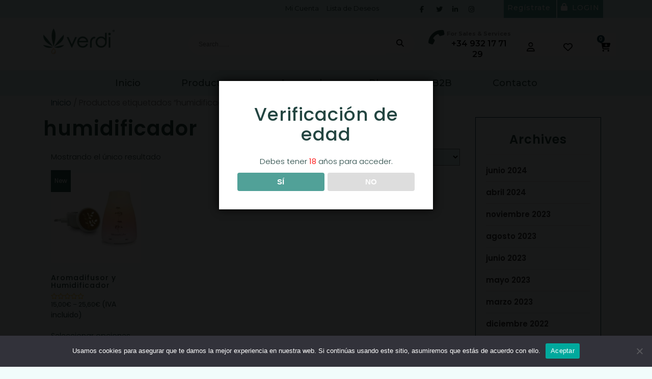

--- FILE ---
content_type: text/html; charset=UTF-8
request_url: https://verdicbdstore.com/etiqueta-producto/humidificador/
body_size: 28845
content:
<!DOCTYPE html>
<html lang="es">
<head>
	<meta charset="UTF-8">
	<meta name="viewport" content="width=device-width">
	<link rel="profile" href="https://gmpg.org/xfn/11">
	<link rel="pingback" href="https://verdicbdstore.com/xmlrpc.php">

	<meta name='robots' content='index, follow, max-image-preview:large, max-snippet:-1, max-video-preview:-1' />
	<style>img:is([sizes="auto" i], [sizes^="auto," i]) { contain-intrinsic-size: 3000px 1500px }</style>
	<script>window._wca = window._wca || [];</script>

	<!-- This site is optimized with the Yoast SEO plugin v24.4 - https://yoast.com/wordpress/plugins/seo/ -->
	<title>humidificador Archives - Verdi CBD Store</title>
	<link rel="canonical" href="https://verdicbdstore.com/etiqueta-producto/humidificador/" />
	<meta property="og:locale" content="es_ES" />
	<meta property="og:type" content="article" />
	<meta property="og:title" content="humidificador Archives - Verdi CBD Store" />
	<meta property="og:url" content="https://verdicbdstore.com/etiqueta-producto/humidificador/" />
	<meta property="og:site_name" content="Verdi CBD Store" />
	<meta name="twitter:card" content="summary_large_image" />
	<script type="application/ld+json" class="yoast-schema-graph">{"@context":"https://schema.org","@graph":[{"@type":"CollectionPage","@id":"https://verdicbdstore.com/etiqueta-producto/humidificador/","url":"https://verdicbdstore.com/etiqueta-producto/humidificador/","name":"humidificador Archives - Verdi CBD Store","isPartOf":{"@id":"https://verdicbdstore.com/#website"},"primaryImageOfPage":{"@id":"https://verdicbdstore.com/etiqueta-producto/humidificador/#primaryimage"},"image":{"@id":"https://verdicbdstore.com/etiqueta-producto/humidificador/#primaryimage"},"thumbnailUrl":"https://verdicbdstore.com/wp-content/uploads/2021/05/Terpenic-Aromadifusor-Conjunto.jpg","breadcrumb":{"@id":"https://verdicbdstore.com/etiqueta-producto/humidificador/#breadcrumb"},"inLanguage":"es"},{"@type":"ImageObject","inLanguage":"es","@id":"https://verdicbdstore.com/etiqueta-producto/humidificador/#primaryimage","url":"https://verdicbdstore.com/wp-content/uploads/2021/05/Terpenic-Aromadifusor-Conjunto.jpg","contentUrl":"https://verdicbdstore.com/wp-content/uploads/2021/05/Terpenic-Aromadifusor-Conjunto.jpg","width":600,"height":600},{"@type":"BreadcrumbList","@id":"https://verdicbdstore.com/etiqueta-producto/humidificador/#breadcrumb","itemListElement":[{"@type":"ListItem","position":1,"name":"Home","item":"https://verdicbdstore.com/"},{"@type":"ListItem","position":2,"name":"humidificador"}]},{"@type":"WebSite","@id":"https://verdicbdstore.com/#website","url":"https://verdicbdstore.com/","name":"Verdi CBD Store","description":"","publisher":{"@id":"https://verdicbdstore.com/#organization"},"potentialAction":[{"@type":"SearchAction","target":{"@type":"EntryPoint","urlTemplate":"https://verdicbdstore.com/?s={search_term_string}"},"query-input":{"@type":"PropertyValueSpecification","valueRequired":true,"valueName":"search_term_string"}}],"inLanguage":"es"},{"@type":"Organization","@id":"https://verdicbdstore.com/#organization","name":"Verdi CBD Store","url":"https://verdicbdstore.com/","logo":{"@type":"ImageObject","inLanguage":"es","@id":"https://verdicbdstore.com/#/schema/logo/image/","url":"https://verdicbdstore.com/wp-content/uploads/2020/10/cropped-Verde-Horizontal-3-1.png","contentUrl":"https://verdicbdstore.com/wp-content/uploads/2020/10/cropped-Verde-Horizontal-3-1.png","width":140,"height":50,"caption":"Verdi CBD Store"},"image":{"@id":"https://verdicbdstore.com/#/schema/logo/image/"}}]}</script>
	<!-- / Yoast SEO plugin. -->


<link rel='dns-prefetch' href='//stats.wp.com' />
<link rel='dns-prefetch' href='//fonts.googleapis.com' />
<link rel='dns-prefetch' href='//use.fontawesome.com' />
<link rel='preconnect' href='//c0.wp.com' />
<link rel="alternate" type="application/rss+xml" title="Verdi CBD Store &raquo; Feed" href="https://verdicbdstore.com/feed/" />
<link rel="alternate" type="application/rss+xml" title="Verdi CBD Store &raquo; Feed de los comentarios" href="https://verdicbdstore.com/comments/feed/" />
<link rel="alternate" type="application/rss+xml" title="Verdi CBD Store &raquo; humidificador Etiqueta Feed" href="https://verdicbdstore.com/etiqueta-producto/humidificador/feed/" />
<script type="text/javascript">
/* <![CDATA[ */
window._wpemojiSettings = {"baseUrl":"https:\/\/s.w.org\/images\/core\/emoji\/15.0.3\/72x72\/","ext":".png","svgUrl":"https:\/\/s.w.org\/images\/core\/emoji\/15.0.3\/svg\/","svgExt":".svg","source":{"concatemoji":"https:\/\/verdicbdstore.com\/wp-includes\/js\/wp-emoji-release.min.js?ver=3122963df3aaa5757a41252a571badb5"}};
/*! This file is auto-generated */
!function(i,n){var o,s,e;function c(e){try{var t={supportTests:e,timestamp:(new Date).valueOf()};sessionStorage.setItem(o,JSON.stringify(t))}catch(e){}}function p(e,t,n){e.clearRect(0,0,e.canvas.width,e.canvas.height),e.fillText(t,0,0);var t=new Uint32Array(e.getImageData(0,0,e.canvas.width,e.canvas.height).data),r=(e.clearRect(0,0,e.canvas.width,e.canvas.height),e.fillText(n,0,0),new Uint32Array(e.getImageData(0,0,e.canvas.width,e.canvas.height).data));return t.every(function(e,t){return e===r[t]})}function u(e,t,n){switch(t){case"flag":return n(e,"\ud83c\udff3\ufe0f\u200d\u26a7\ufe0f","\ud83c\udff3\ufe0f\u200b\u26a7\ufe0f")?!1:!n(e,"\ud83c\uddfa\ud83c\uddf3","\ud83c\uddfa\u200b\ud83c\uddf3")&&!n(e,"\ud83c\udff4\udb40\udc67\udb40\udc62\udb40\udc65\udb40\udc6e\udb40\udc67\udb40\udc7f","\ud83c\udff4\u200b\udb40\udc67\u200b\udb40\udc62\u200b\udb40\udc65\u200b\udb40\udc6e\u200b\udb40\udc67\u200b\udb40\udc7f");case"emoji":return!n(e,"\ud83d\udc26\u200d\u2b1b","\ud83d\udc26\u200b\u2b1b")}return!1}function f(e,t,n){var r="undefined"!=typeof WorkerGlobalScope&&self instanceof WorkerGlobalScope?new OffscreenCanvas(300,150):i.createElement("canvas"),a=r.getContext("2d",{willReadFrequently:!0}),o=(a.textBaseline="top",a.font="600 32px Arial",{});return e.forEach(function(e){o[e]=t(a,e,n)}),o}function t(e){var t=i.createElement("script");t.src=e,t.defer=!0,i.head.appendChild(t)}"undefined"!=typeof Promise&&(o="wpEmojiSettingsSupports",s=["flag","emoji"],n.supports={everything:!0,everythingExceptFlag:!0},e=new Promise(function(e){i.addEventListener("DOMContentLoaded",e,{once:!0})}),new Promise(function(t){var n=function(){try{var e=JSON.parse(sessionStorage.getItem(o));if("object"==typeof e&&"number"==typeof e.timestamp&&(new Date).valueOf()<e.timestamp+604800&&"object"==typeof e.supportTests)return e.supportTests}catch(e){}return null}();if(!n){if("undefined"!=typeof Worker&&"undefined"!=typeof OffscreenCanvas&&"undefined"!=typeof URL&&URL.createObjectURL&&"undefined"!=typeof Blob)try{var e="postMessage("+f.toString()+"("+[JSON.stringify(s),u.toString(),p.toString()].join(",")+"));",r=new Blob([e],{type:"text/javascript"}),a=new Worker(URL.createObjectURL(r),{name:"wpTestEmojiSupports"});return void(a.onmessage=function(e){c(n=e.data),a.terminate(),t(n)})}catch(e){}c(n=f(s,u,p))}t(n)}).then(function(e){for(var t in e)n.supports[t]=e[t],n.supports.everything=n.supports.everything&&n.supports[t],"flag"!==t&&(n.supports.everythingExceptFlag=n.supports.everythingExceptFlag&&n.supports[t]);n.supports.everythingExceptFlag=n.supports.everythingExceptFlag&&!n.supports.flag,n.DOMReady=!1,n.readyCallback=function(){n.DOMReady=!0}}).then(function(){return e}).then(function(){var e;n.supports.everything||(n.readyCallback(),(e=n.source||{}).concatemoji?t(e.concatemoji):e.wpemoji&&e.twemoji&&(t(e.twemoji),t(e.wpemoji)))}))}((window,document),window._wpemojiSettings);
/* ]]> */
</script>
<link rel='stylesheet' id='elementor-frontend-css' href='https://verdicbdstore.com/wp-content/plugins/elementor/assets/css/frontend.min.css?ver=3.27.3' type='text/css' media='all' />
<style id='wp-emoji-styles-inline-css' type='text/css'>

	img.wp-smiley, img.emoji {
		display: inline !important;
		border: none !important;
		box-shadow: none !important;
		height: 1em !important;
		width: 1em !important;
		margin: 0 0.07em !important;
		vertical-align: -0.1em !important;
		background: none !important;
		padding: 0 !important;
	}
</style>
<link rel='stylesheet' id='wp-block-library-css' href='https://c0.wp.com/c/6.7.2/wp-includes/css/dist/block-library/style.min.css' type='text/css' media='all' />
<link rel='stylesheet' id='mediaelement-css' href='https://c0.wp.com/c/6.7.2/wp-includes/js/mediaelement/mediaelementplayer-legacy.min.css' type='text/css' media='all' />
<link rel='stylesheet' id='wp-mediaelement-css' href='https://c0.wp.com/c/6.7.2/wp-includes/js/mediaelement/wp-mediaelement.min.css' type='text/css' media='all' />
<style id='jetpack-sharing-buttons-style-inline-css' type='text/css'>
.jetpack-sharing-buttons__services-list{display:flex;flex-direction:row;flex-wrap:wrap;gap:0;list-style-type:none;margin:5px;padding:0}.jetpack-sharing-buttons__services-list.has-small-icon-size{font-size:12px}.jetpack-sharing-buttons__services-list.has-normal-icon-size{font-size:16px}.jetpack-sharing-buttons__services-list.has-large-icon-size{font-size:24px}.jetpack-sharing-buttons__services-list.has-huge-icon-size{font-size:36px}@media print{.jetpack-sharing-buttons__services-list{display:none!important}}.editor-styles-wrapper .wp-block-jetpack-sharing-buttons{gap:0;padding-inline-start:0}ul.jetpack-sharing-buttons__services-list.has-background{padding:1.25em 2.375em}
</style>
<link rel='stylesheet' id='cr-frontend-css-css' href='https://verdicbdstore.com/wp-content/plugins/customer-reviews-woocommerce/css/frontend.css?ver=5.68.1' type='text/css' media='all' />
<link rel='stylesheet' id='cr-badges-css-css' href='https://verdicbdstore.com/wp-content/plugins/customer-reviews-woocommerce/css/badges.css?ver=5.68.1' type='text/css' media='all' />
<style id='classic-theme-styles-inline-css' type='text/css'>
/*! This file is auto-generated */
.wp-block-button__link{color:#fff;background-color:#32373c;border-radius:9999px;box-shadow:none;text-decoration:none;padding:calc(.667em + 2px) calc(1.333em + 2px);font-size:1.125em}.wp-block-file__button{background:#32373c;color:#fff;text-decoration:none}
</style>
<style id='global-styles-inline-css' type='text/css'>
:root{--wp--preset--aspect-ratio--square: 1;--wp--preset--aspect-ratio--4-3: 4/3;--wp--preset--aspect-ratio--3-4: 3/4;--wp--preset--aspect-ratio--3-2: 3/2;--wp--preset--aspect-ratio--2-3: 2/3;--wp--preset--aspect-ratio--16-9: 16/9;--wp--preset--aspect-ratio--9-16: 9/16;--wp--preset--color--black: #000000;--wp--preset--color--cyan-bluish-gray: #abb8c3;--wp--preset--color--white: #ffffff;--wp--preset--color--pale-pink: #f78da7;--wp--preset--color--vivid-red: #cf2e2e;--wp--preset--color--luminous-vivid-orange: #ff6900;--wp--preset--color--luminous-vivid-amber: #fcb900;--wp--preset--color--light-green-cyan: #7bdcb5;--wp--preset--color--vivid-green-cyan: #00d084;--wp--preset--color--pale-cyan-blue: #8ed1fc;--wp--preset--color--vivid-cyan-blue: #0693e3;--wp--preset--color--vivid-purple: #9b51e0;--wp--preset--gradient--vivid-cyan-blue-to-vivid-purple: linear-gradient(135deg,rgba(6,147,227,1) 0%,rgb(155,81,224) 100%);--wp--preset--gradient--light-green-cyan-to-vivid-green-cyan: linear-gradient(135deg,rgb(122,220,180) 0%,rgb(0,208,130) 100%);--wp--preset--gradient--luminous-vivid-amber-to-luminous-vivid-orange: linear-gradient(135deg,rgba(252,185,0,1) 0%,rgba(255,105,0,1) 100%);--wp--preset--gradient--luminous-vivid-orange-to-vivid-red: linear-gradient(135deg,rgba(255,105,0,1) 0%,rgb(207,46,46) 100%);--wp--preset--gradient--very-light-gray-to-cyan-bluish-gray: linear-gradient(135deg,rgb(238,238,238) 0%,rgb(169,184,195) 100%);--wp--preset--gradient--cool-to-warm-spectrum: linear-gradient(135deg,rgb(74,234,220) 0%,rgb(151,120,209) 20%,rgb(207,42,186) 40%,rgb(238,44,130) 60%,rgb(251,105,98) 80%,rgb(254,248,76) 100%);--wp--preset--gradient--blush-light-purple: linear-gradient(135deg,rgb(255,206,236) 0%,rgb(152,150,240) 100%);--wp--preset--gradient--blush-bordeaux: linear-gradient(135deg,rgb(254,205,165) 0%,rgb(254,45,45) 50%,rgb(107,0,62) 100%);--wp--preset--gradient--luminous-dusk: linear-gradient(135deg,rgb(255,203,112) 0%,rgb(199,81,192) 50%,rgb(65,88,208) 100%);--wp--preset--gradient--pale-ocean: linear-gradient(135deg,rgb(255,245,203) 0%,rgb(182,227,212) 50%,rgb(51,167,181) 100%);--wp--preset--gradient--electric-grass: linear-gradient(135deg,rgb(202,248,128) 0%,rgb(113,206,126) 100%);--wp--preset--gradient--midnight: linear-gradient(135deg,rgb(2,3,129) 0%,rgb(40,116,252) 100%);--wp--preset--font-size--small: 13px;--wp--preset--font-size--medium: 20px;--wp--preset--font-size--large: 36px;--wp--preset--font-size--x-large: 42px;--wp--preset--font-family--inter: "Inter", sans-serif;--wp--preset--font-family--cardo: Cardo;--wp--preset--spacing--20: 0.44rem;--wp--preset--spacing--30: 0.67rem;--wp--preset--spacing--40: 1rem;--wp--preset--spacing--50: 1.5rem;--wp--preset--spacing--60: 2.25rem;--wp--preset--spacing--70: 3.38rem;--wp--preset--spacing--80: 5.06rem;--wp--preset--shadow--natural: 6px 6px 9px rgba(0, 0, 0, 0.2);--wp--preset--shadow--deep: 12px 12px 50px rgba(0, 0, 0, 0.4);--wp--preset--shadow--sharp: 6px 6px 0px rgba(0, 0, 0, 0.2);--wp--preset--shadow--outlined: 6px 6px 0px -3px rgba(255, 255, 255, 1), 6px 6px rgba(0, 0, 0, 1);--wp--preset--shadow--crisp: 6px 6px 0px rgba(0, 0, 0, 1);}:where(.is-layout-flex){gap: 0.5em;}:where(.is-layout-grid){gap: 0.5em;}body .is-layout-flex{display: flex;}.is-layout-flex{flex-wrap: wrap;align-items: center;}.is-layout-flex > :is(*, div){margin: 0;}body .is-layout-grid{display: grid;}.is-layout-grid > :is(*, div){margin: 0;}:where(.wp-block-columns.is-layout-flex){gap: 2em;}:where(.wp-block-columns.is-layout-grid){gap: 2em;}:where(.wp-block-post-template.is-layout-flex){gap: 1.25em;}:where(.wp-block-post-template.is-layout-grid){gap: 1.25em;}.has-black-color{color: var(--wp--preset--color--black) !important;}.has-cyan-bluish-gray-color{color: var(--wp--preset--color--cyan-bluish-gray) !important;}.has-white-color{color: var(--wp--preset--color--white) !important;}.has-pale-pink-color{color: var(--wp--preset--color--pale-pink) !important;}.has-vivid-red-color{color: var(--wp--preset--color--vivid-red) !important;}.has-luminous-vivid-orange-color{color: var(--wp--preset--color--luminous-vivid-orange) !important;}.has-luminous-vivid-amber-color{color: var(--wp--preset--color--luminous-vivid-amber) !important;}.has-light-green-cyan-color{color: var(--wp--preset--color--light-green-cyan) !important;}.has-vivid-green-cyan-color{color: var(--wp--preset--color--vivid-green-cyan) !important;}.has-pale-cyan-blue-color{color: var(--wp--preset--color--pale-cyan-blue) !important;}.has-vivid-cyan-blue-color{color: var(--wp--preset--color--vivid-cyan-blue) !important;}.has-vivid-purple-color{color: var(--wp--preset--color--vivid-purple) !important;}.has-black-background-color{background-color: var(--wp--preset--color--black) !important;}.has-cyan-bluish-gray-background-color{background-color: var(--wp--preset--color--cyan-bluish-gray) !important;}.has-white-background-color{background-color: var(--wp--preset--color--white) !important;}.has-pale-pink-background-color{background-color: var(--wp--preset--color--pale-pink) !important;}.has-vivid-red-background-color{background-color: var(--wp--preset--color--vivid-red) !important;}.has-luminous-vivid-orange-background-color{background-color: var(--wp--preset--color--luminous-vivid-orange) !important;}.has-luminous-vivid-amber-background-color{background-color: var(--wp--preset--color--luminous-vivid-amber) !important;}.has-light-green-cyan-background-color{background-color: var(--wp--preset--color--light-green-cyan) !important;}.has-vivid-green-cyan-background-color{background-color: var(--wp--preset--color--vivid-green-cyan) !important;}.has-pale-cyan-blue-background-color{background-color: var(--wp--preset--color--pale-cyan-blue) !important;}.has-vivid-cyan-blue-background-color{background-color: var(--wp--preset--color--vivid-cyan-blue) !important;}.has-vivid-purple-background-color{background-color: var(--wp--preset--color--vivid-purple) !important;}.has-black-border-color{border-color: var(--wp--preset--color--black) !important;}.has-cyan-bluish-gray-border-color{border-color: var(--wp--preset--color--cyan-bluish-gray) !important;}.has-white-border-color{border-color: var(--wp--preset--color--white) !important;}.has-pale-pink-border-color{border-color: var(--wp--preset--color--pale-pink) !important;}.has-vivid-red-border-color{border-color: var(--wp--preset--color--vivid-red) !important;}.has-luminous-vivid-orange-border-color{border-color: var(--wp--preset--color--luminous-vivid-orange) !important;}.has-luminous-vivid-amber-border-color{border-color: var(--wp--preset--color--luminous-vivid-amber) !important;}.has-light-green-cyan-border-color{border-color: var(--wp--preset--color--light-green-cyan) !important;}.has-vivid-green-cyan-border-color{border-color: var(--wp--preset--color--vivid-green-cyan) !important;}.has-pale-cyan-blue-border-color{border-color: var(--wp--preset--color--pale-cyan-blue) !important;}.has-vivid-cyan-blue-border-color{border-color: var(--wp--preset--color--vivid-cyan-blue) !important;}.has-vivid-purple-border-color{border-color: var(--wp--preset--color--vivid-purple) !important;}.has-vivid-cyan-blue-to-vivid-purple-gradient-background{background: var(--wp--preset--gradient--vivid-cyan-blue-to-vivid-purple) !important;}.has-light-green-cyan-to-vivid-green-cyan-gradient-background{background: var(--wp--preset--gradient--light-green-cyan-to-vivid-green-cyan) !important;}.has-luminous-vivid-amber-to-luminous-vivid-orange-gradient-background{background: var(--wp--preset--gradient--luminous-vivid-amber-to-luminous-vivid-orange) !important;}.has-luminous-vivid-orange-to-vivid-red-gradient-background{background: var(--wp--preset--gradient--luminous-vivid-orange-to-vivid-red) !important;}.has-very-light-gray-to-cyan-bluish-gray-gradient-background{background: var(--wp--preset--gradient--very-light-gray-to-cyan-bluish-gray) !important;}.has-cool-to-warm-spectrum-gradient-background{background: var(--wp--preset--gradient--cool-to-warm-spectrum) !important;}.has-blush-light-purple-gradient-background{background: var(--wp--preset--gradient--blush-light-purple) !important;}.has-blush-bordeaux-gradient-background{background: var(--wp--preset--gradient--blush-bordeaux) !important;}.has-luminous-dusk-gradient-background{background: var(--wp--preset--gradient--luminous-dusk) !important;}.has-pale-ocean-gradient-background{background: var(--wp--preset--gradient--pale-ocean) !important;}.has-electric-grass-gradient-background{background: var(--wp--preset--gradient--electric-grass) !important;}.has-midnight-gradient-background{background: var(--wp--preset--gradient--midnight) !important;}.has-small-font-size{font-size: var(--wp--preset--font-size--small) !important;}.has-medium-font-size{font-size: var(--wp--preset--font-size--medium) !important;}.has-large-font-size{font-size: var(--wp--preset--font-size--large) !important;}.has-x-large-font-size{font-size: var(--wp--preset--font-size--x-large) !important;}
:where(.wp-block-post-template.is-layout-flex){gap: 1.25em;}:where(.wp-block-post-template.is-layout-grid){gap: 1.25em;}
:where(.wp-block-columns.is-layout-flex){gap: 2em;}:where(.wp-block-columns.is-layout-grid){gap: 2em;}
:root :where(.wp-block-pullquote){font-size: 1.5em;line-height: 1.6;}
</style>
<link rel='stylesheet' id='contact-form-7-css' href='https://verdicbdstore.com/wp-content/plugins/contact-form-7/includes/css/styles.css?ver=6.0.3' type='text/css' media='all' />
<link rel='stylesheet' id='cookie-notice-front-css' href='https://verdicbdstore.com/wp-content/plugins/cookie-notice/css/front.min.css?ver=2.5.5' type='text/css' media='all' />
<link rel='stylesheet' id='dispensary-age-verification-css' href='https://verdicbdstore.com/wp-content/plugins/dispensary-age-verification/public/css/dispensary-age-verification-public.min.css?ver=3.0.0' type='text/css' media='all' />
<link rel='stylesheet' id='woocommerce-layout-css' href='https://c0.wp.com/p/woocommerce/9.6.3/assets/css/woocommerce-layout.css' type='text/css' media='all' />
<style id='woocommerce-layout-inline-css' type='text/css'>

	.infinite-scroll .woocommerce-pagination {
		display: none;
	}
</style>
<link rel='stylesheet' id='woocommerce-smallscreen-css' href='https://c0.wp.com/p/woocommerce/9.6.3/assets/css/woocommerce-smallscreen.css' type='text/css' media='only screen and (max-width: 768px)' />
<link rel='stylesheet' id='woocommerce-general-css' href='https://c0.wp.com/p/woocommerce/9.6.3/assets/css/woocommerce.css' type='text/css' media='all' />
<style id='woocommerce-inline-inline-css' type='text/css'>
.woocommerce form .form-row .required { visibility: visible; }
</style>
<link rel='stylesheet' id='cmplz-general-css' href='https://verdicbdstore.com/wp-content/plugins/complianz-gdpr/assets/css/cookieblocker.min.css?ver=1739653085' type='text/css' media='all' />
<link rel='stylesheet' id='rtwpvg-slider-css' href='https://verdicbdstore.com/wp-content/plugins/woo-product-variation-gallery/assets/css/slick.min.css?ver=1.8.1' type='text/css' media='all' />
<link rel='stylesheet' id='dashicons-css' href='https://c0.wp.com/c/6.7.2/wp-includes/css/dashicons.min.css' type='text/css' media='all' />
<style id='dashicons-inline-css' type='text/css'>
[data-font="Dashicons"]:before {font-family: 'Dashicons' !important;content: attr(data-icon) !important;speak: none !important;font-weight: normal !important;font-variant: normal !important;text-transform: none !important;line-height: 1 !important;font-style: normal !important;-webkit-font-smoothing: antialiased !important;-moz-osx-font-smoothing: grayscale !important;}
</style>
<link rel='stylesheet' id='rtwpvg-css' href='https://verdicbdstore.com/wp-content/plugins/woo-product-variation-gallery/assets/css/slick-rtwpvg.min.css?ver=1768444772' type='text/css' media='all' />
<style id='rtwpvg-inline-css' type='text/css'>
        
            :root {
                --rtwpvg-thumbnail-gap: 0px;
                --rtwpvg-gallery-margin-bottom: 30px;
            }

            /* Large Screen / Default Width */
            .rtwpvg-images {
                max-width: 46%;
                width: 100%;
                float: none;
            }

            /* MD, Desktops */
            
            /* SM Devices, Tablets */
                        @media only screen and (max-width: 768px) {
                .rtwpvg-images {
                    max-width: 100% !important;
                }
            }

            
            /* XSM Devices, Phones */
                        @media only screen and (max-width: 480px) {
                .rtwpvg-images {
                    max-width: 100% !important;
                }
            }

            
                    
		
</style>
<link rel='stylesheet' id='yith-wcbr-css' href='https://verdicbdstore.com/wp-content/plugins/yith-woocommerce-brands-add-on/assets/css/yith-wcbr.css?ver=2.30.0' type='text/css' media='all' />
<link rel='stylesheet' id='brands-styles-css' href='https://c0.wp.com/p/woocommerce/9.6.3/assets/css/brands.css' type='text/css' media='all' />
<link rel='stylesheet' id='header-footer-style-css' href='https://verdicbdstore.com/wp-content/themes/cosmetic-ecommerce-store-pro/assets/css/header-footer.css?ver=3122963df3aaa5757a41252a571badb5' type='text/css' media='all' />
<link rel='stylesheet' id='all-pages-style-css' href='https://verdicbdstore.com/wp-content/themes/cosmetic-ecommerce-store-pro/assets/css/all-pages.css?ver=3122963df3aaa5757a41252a571badb5' type='text/css' media='all' />
<link rel='stylesheet' id='media-style-css' href='https://verdicbdstore.com/wp-content/themes/cosmetic-ecommerce-store-pro/assets/css/media.css?ver=3122963df3aaa5757a41252a571badb5' type='text/css' media='all' />
<link rel='stylesheet' id='cosmetic-ecommerce-store-pro-font-css' href='//fonts.googleapis.com/css?family=PT+Sans%3A300%2C400%2C600%2C700%2C800%2C900%7CRoboto%3A400%2C700%7CRoboto+Condensed%3A400%2C700%7COpen+Sans%7COverpass%7CJost%3A100%3B0%2C200%3B0%2C300%3B0%2C400%3B0%2C500%3B0%2C600%3B0%2C700%3B0%2C800%3B0%2C900%3B1%2C100%3B1%2C200%3B1%2C300%3B1%2C400%3B1%2C500%3B1%2C600%3B1%2C700%3B1%2C800%3B1%2C900%7CMontserrat%3A300%2C400%2C600%2C700%2C800%2C900%7CPlayball%3A300%2C400%2C600%2C700%2C800%2C900%7CAlegreya%3A300%2C400%2C600%2C700%2C800%2C900%7CJulius+Sans+One%7CArsenal%7CSlabo%7CLato%7COverpass+Mono%7CSource+Sans+Pro%7CRaleway%3A100%2C100i%2C200%2C200i%2C300%2C300i%2C400%2C400i%2C500%2C500i%2C600%2C600i%2C700%2C700i%2C800%2C800i%2C900%2C900i%7CMerriweather%7CRubik%7CLora%7CUbuntu%7CCabin%7CArimo%7CPlayfair+Display%7CQuicksand%7CPadauk%7CMuli%7CInconsolata%7CBitter%7CPacifico%7CIndie+Flower%7CVT323%7CDosis%7CFrank+Ruhl+Libre%7CFjalla+One%7COxygen%7CArvo%7CNoto+Serif%7CLobster%7CCrimson+Text%7CYanone+Kaffeesatz%7CAnton%7CLibre+Baskerville%7CBree+Serif%7CGloria+Hallelujah%7CJosefin+Sans%3A100%2C100i%2C300%2C300i%2C400%2C400i%2C600%2C600i%2C700%2C700i%26amp%3Bsubset%3Dlatin-ext%2Cvietnamese%7CAbril+Fatface%7CVarela+Round%7CVampiro+One%7CShadows+Into+Light%7CCuprum%7CRokkitt%7CVollkorn%7CFrancois+One%7COrbitron%7CPatua+One%7CAcme%7CSatisfy%7CJosefin+Slab%7CQuattrocento+Sans%7CArchitects+Daughter%7CRusso+One%7CMonda%7CRighteous%7CLobster+Two%7CHammersmith+One%7CCourgette%7CPermanent+Marker%7CCherry+Swash%7CCormorant+Garamond%7CPoiret+One%7CBenchNine%7CEconomica%7CHandlee%7CCardo%7CAlfa+Slab+One%7CAveria+Serif+Libre%7CCookie%7CChewy%7CGreat+Vibes%7CComing+Soon%7CPhilosopher%7CDays+One%7CKanit%7CShrikhand%7CTangerine%7CIM+Fell+English+SC%7CBoogaloo%7CBangers%7CFredoka+One%7CBad+Script%7CVolkhov%7CShadows+Into+Light+Two%7CMarck+Script%7CSacramento%7CPoppins%3A100%2C200%2C300%2C400%2C400i%2C500%2C500i%2C600%2C600i%2C700%2C700i%2C800%2C800i%2C900%2C900i%26amp%3Bsubset%3Ddevanagari%2Clatin-ext%7CPT+Serif&#038;ver=6.7.2' type='text/css' media='all' />
<link rel='stylesheet' id='bootstrap-style-css' href='https://verdicbdstore.com/wp-content/themes/cosmetic-ecommerce-store-pro/assets/css/bootstrap.min.css?ver=3122963df3aaa5757a41252a571badb5' type='text/css' media='all' />
<link rel='stylesheet' id='cosmetic-ecommerce-store-pro-basic-style-css' href='https://verdicbdstore.com/wp-content/themes/cosmetic-ecommerce-store-pro/style.css?ver=3122963df3aaa5757a41252a571badb5' type='text/css' media='all' />
<style id='cosmetic-ecommerce-store-pro-basic-style-inline-css' type='text/css'>
h1,#slider .slider-box h1{color: #234541 !important;}h2{color: #234541 !important;}h3,#products h3,#sale h3,#seller h3,#register .register-head h3,#testimonial .testimonial-head h3,#latest_news .latest-head h3,#newsletter .newsletter-content h3{color: #234541 !important;}h4{color: #234541 !important;}h5,#seller .inner_product h5 a,#register .content1 h5,#register .content2 h5,#latest_news .news_head h5,#latest_news .news_head h5 a,#trending h5,#choose h5,#products h5 a,#sale .inner_product h5 a {color: #234541 !important;}h6,#slider .right h6,#slider .left h6 {color: #234541 !important;}p{color: #234541 !important;}.main-navigation .current_page_item > a, .main-navigation .current-menu-item > a {color: #51a198;
		}.nav ul li a:hover {color: #a1c4ce;
		}
</style>
<link rel='stylesheet' id='animation-wow-css' href='https://verdicbdstore.com/wp-content/themes/cosmetic-ecommerce-store-pro/assets/css/animation.css?ver=3122963df3aaa5757a41252a571badb5' type='text/css' media='all' />
<link rel='stylesheet' id='font-awesome-css' href='https://verdicbdstore.com/wp-content/plugins/elementor/assets/lib/font-awesome/css/font-awesome.min.css?ver=4.7.0' type='text/css' media='all' />
<style id='font-awesome-inline-css' type='text/css'>
[data-font="FontAwesome"]:before {font-family: 'FontAwesome' !important;content: attr(data-icon) !important;speak: none !important;font-weight: normal !important;font-variant: normal !important;text-transform: none !important;line-height: 1 !important;font-style: normal !important;-webkit-font-smoothing: antialiased !important;-moz-osx-font-smoothing: grayscale !important;}
</style>
<link rel='stylesheet' id='effect-css' href='https://verdicbdstore.com/wp-content/themes/cosmetic-ecommerce-store-pro/assets/css/effect.css?ver=3122963df3aaa5757a41252a571badb5' type='text/css' media='all' />
<link rel='stylesheet' id='owl-carousel-style-css' href='https://verdicbdstore.com/wp-content/themes/cosmetic-ecommerce-store-pro/assets/css/owl.carousel.css?ver=3122963df3aaa5757a41252a571badb5' type='text/css' media='all' />
<link rel='stylesheet' id='google-font-css' href='https://verdicbdstore.com/wp-content/themes/cosmetic-ecommerce-store-pro/assets/css/google-font.css?ver=3122963df3aaa5757a41252a571badb5' type='text/css' media='all' />
<!--[if IE]>
<link rel='stylesheet' id='cosmetic-ecommerce-store-pro-ie-css' href='https://verdicbdstore.com/wp-content/themes/cosmetic-ecommerce-store-pro/assets/css/ie.css?ver=3122963df3aaa5757a41252a571badb5' type='text/css' media='all' />
<![endif]-->
<link rel='stylesheet' id='elementor-icons-shared-0-css' href='https://verdicbdstore.com/wp-content/plugins/elementor/assets/lib/font-awesome/css/fontawesome.min.css?ver=5.15.3' type='text/css' media='all' />
<link rel='stylesheet' id='elementor-icons-fa-regular-css' href='https://verdicbdstore.com/wp-content/plugins/elementor/assets/lib/font-awesome/css/regular.min.css?ver=5.15.3' type='text/css' media='all' />
<link rel='stylesheet' id='elementor-icons-fa-solid-css' href='https://verdicbdstore.com/wp-content/plugins/elementor/assets/lib/font-awesome/css/solid.min.css?ver=5.15.3' type='text/css' media='all' />
<link rel='stylesheet' id='photoswipe-css' href='https://c0.wp.com/p/woocommerce/9.6.3/assets/css/photoswipe/photoswipe.min.css' type='text/css' media='all' />
<link rel='stylesheet' id='photoswipe-default-skin-css' href='https://c0.wp.com/p/woocommerce/9.6.3/assets/css/photoswipe/default-skin/default-skin.min.css' type='text/css' media='all' />
<link rel='stylesheet' id='rtsb-modules-css' href='https://verdicbdstore.com/wp-content/plugins/shopbuilder/assets/modules/modules.css?ver=2.6.0' type='text/css' media='all' />
<link rel='stylesheet' id='font-awesome-official-css' href='https://use.fontawesome.com/releases/v6.5.1/css/all.css' type='text/css' media='all' integrity="sha384-t1nt8BQoYMLFN5p42tRAtuAAFQaCQODekUVeKKZrEnEyp4H2R0RHFz0KWpmj7i8g" crossorigin="anonymous" />
<link rel='stylesheet' id='rtwpvs-css' href='https://verdicbdstore.com/wp-content/plugins/woo-product-variation-swatches/assets/css/rtwpvs.min.css?ver=1768444772' type='text/css' media='all' />
<style id='rtwpvs-inline-css' type='text/css'>
        
            .rtwpvs-term:not(.rtwpvs-radio-term) {
                width: 30px;
                height: 30px;
            }

            .rtwpvs-squared .rtwpvs-button-term {
                min-width: 30px;
            }

            .rtwpvs-button-term span {
                font-size: 16px;
            }

            
            
                        .rtwpvs.rtwpvs-attribute-behavior-blur .rtwpvs-term:not(.rtwpvs-radio-term).disabled::before,
            .rtwpvs.rtwpvs-attribute-behavior-blur .rtwpvs-term:not(.rtwpvs-radio-term).disabled::after,
            .rtwpvs.rtwpvs-attribute-behavior-blur .rtwpvs-term:not(.rtwpvs-radio-term).disabled:hover::before,
            .rtwpvs.rtwpvs-attribute-behavior-blur .rtwpvs-term:not(.rtwpvs-radio-term).disabled:hover::after {
                background: #ff0000 !important;
            }

                                    .rtwpvs.rtwpvs-attribute-behavior-blur .rtwpvs-term:not(.rtwpvs-radio-term).disabled img,
            .rtwpvs.rtwpvs-attribute-behavior-blur .rtwpvs-term:not(.rtwpvs-radio-term).disabled span,
            .rtwpvs.rtwpvs-attribute-behavior-blur .rtwpvs-term:not(.rtwpvs-radio-term).disabled:hover img,
            .rtwpvs.rtwpvs-attribute-behavior-blur .rtwpvs-term:not(.rtwpvs-radio-term).disabled:hover span {
                opacity: 0.3;
            }

                    
		
</style>
<link rel='stylesheet' id='rtwpvs-tooltip-css' href='https://verdicbdstore.com/wp-content/plugins/woo-product-variation-swatches/assets/css/rtwpvs-tooltip.min.css?ver=1768444772' type='text/css' media='all' />
<link rel='stylesheet' id='rtsb-frontend-css' href='https://verdicbdstore.com/wp-content/plugins/shopbuilder/assets/css/frontend/frontend.css?ver=2.6.0' type='text/css' media='all' />
<style id='rtsb-frontend-inline-css' type='text/css'>
.rtsb-shopbuilder-plugin #toast-container .toast-success{color:#004BFF}.rtsb-shopbuilder-plugin #toast-container .toast-success:before{background-color:#004BFF}.rtsb-shopbuilder-plugin #toast-container .toast-success{background-color:#F5F8FF}.rtsb-shopbuilder-plugin #toast-container .toast-success a{color:#0039C0}
			.rtsb-ui-modal .rtsb-modal-wrapper.quick-view-modal .rtsb-modal-content .rtsb-modal-body{
				padding: 0;
			}
			
</style>
<link rel='stylesheet' id='rtsb-fonts-css' href='https://verdicbdstore.com/wp-content/plugins/shopbuilder/assets/css/frontend/rtsb-fonts.css?ver=2.6.0' type='text/css' media='all' />
<link rel='stylesheet' id='font-awesome-official-v4shim-css' href='https://use.fontawesome.com/releases/v6.5.1/css/v4-shims.css' type='text/css' media='all' integrity="sha384-5Jfdy0XO8+vjCRofsSnGmxGSYjLfsjjTOABKxVr8BkfvlaAm14bIJc7Jcjfq/xQI" crossorigin="anonymous" />
<script type="text/template" id="tmpl-variation-template">
	<div class="woocommerce-variation-description">{{{ data.variation.variation_description }}}</div>
	<div class="woocommerce-variation-price">{{{ data.variation.price_html }}}</div>
	<div class="woocommerce-variation-availability">{{{ data.variation.availability_html }}}</div>
</script>
<script type="text/template" id="tmpl-unavailable-variation-template">
	<p role="alert">Lo siento, este producto no está disponible. Por favor, elige otra combinación.</p>
</script>
<script type="text/javascript" src="https://c0.wp.com/c/6.7.2/wp-includes/js/jquery/jquery.min.js" id="jquery-core-js"></script>
<script type="text/javascript" src="https://c0.wp.com/c/6.7.2/wp-includes/js/jquery/jquery-migrate.min.js" id="jquery-migrate-js"></script>
<script type="text/javascript" async src="https://verdicbdstore.com/wp-content/plugins/burst-statistics/helpers/timeme/timeme.min.js?ver=1.7.5" id="burst-timeme-js"></script>
<script type="text/javascript" id="burst-js-extra">
/* <![CDATA[ */
var burst = {"cookie_retention_days":"30","beacon_url":"https:\/\/verdicbdstore.com\/wp-content\/plugins\/burst-statistics\/endpoint.php","options":{"beacon_enabled":1,"enable_cookieless_tracking":0,"enable_turbo_mode":0,"do_not_track":0,"track_url_change":0},"goals":[],"goals_script_url":"https:\/\/verdicbdstore.com\/wp-content\/plugins\/burst-statistics\/\/assets\/js\/build\/burst-goals.js?v=1.7.5"};
/* ]]> */
</script>
<script type="text/javascript" async src="https://verdicbdstore.com/wp-content/plugins/burst-statistics/assets/js/build/burst.min.js?ver=1.7.5" id="burst-js"></script>
<script type="text/javascript" id="cookie-notice-front-js-before">
/* <![CDATA[ */
var cnArgs = {"ajaxUrl":"https:\/\/verdicbdstore.com\/wp-admin\/admin-ajax.php","nonce":"d18dc52eee","hideEffect":"fade","position":"bottom","onScroll":false,"onScrollOffset":100,"onClick":false,"cookieName":"cookie_notice_accepted","cookieTime":2592000,"cookieTimeRejected":2592000,"globalCookie":false,"redirection":false,"cache":true,"revokeCookies":false,"revokeCookiesOpt":"automatic"};
/* ]]> */
</script>
<script type="text/javascript" src="https://verdicbdstore.com/wp-content/plugins/cookie-notice/js/front.min.js?ver=2.5.5" id="cookie-notice-front-js"></script>
<script type="text/javascript" src="https://verdicbdstore.com/wp-content/plugins/dispensary-age-verification/public/js/js.cookie.js?ver=3.0.0" id="age-verification-cookie-js"></script>
<script type="text/javascript" id="dispensary-age-verification-js-extra">
/* <![CDATA[ */
var object_name = {"bgImage":"","minAge":"18","imgLogo":"","logoWidth":"","logoHeight":"","title":"Verificaci\u00f3n de edad","copy":"Debes tener [age] a\u00f1os para acceder.","btnYes":"S\u00cd","btnNo":"NO","successTitle":"\u00a1Conseguido!","successText":"Ahora est\u00e1 siendo redirigido de nuevo al sitio ...","successMessage":"","failTitle":"\u00a1Lo siento!","failText":"No tienes edad suficiente para acceder al sitio \u2026","messageTime":"","redirectOnFail":"","beforeContent":"","afterContent":""};
/* ]]> */
</script>
<script type="text/javascript" src="https://verdicbdstore.com/wp-content/plugins/dispensary-age-verification/public/js/dispensary-age-verification-public.js?ver=3.0.0" id="dispensary-age-verification-js"></script>
<script type="text/javascript" src="https://c0.wp.com/p/woocommerce/9.6.3/assets/js/jquery-blockui/jquery.blockUI.min.js" id="jquery-blockui-js" defer="defer" data-wp-strategy="defer"></script>
<script type="text/javascript" id="wc-add-to-cart-js-extra">
/* <![CDATA[ */
var wc_add_to_cart_params = {"ajax_url":"\/wp-admin\/admin-ajax.php","wc_ajax_url":"\/?wc-ajax=%%endpoint%%","i18n_view_cart":"Ver carrito","cart_url":"https:\/\/verdicbdstore.com\/carrito\/","is_cart":"","cart_redirect_after_add":"no"};
/* ]]> */
</script>
<script type="text/javascript" src="https://c0.wp.com/p/woocommerce/9.6.3/assets/js/frontend/add-to-cart.min.js" id="wc-add-to-cart-js" defer="defer" data-wp-strategy="defer"></script>
<script type="text/javascript" src="https://c0.wp.com/p/woocommerce/9.6.3/assets/js/js-cookie/js.cookie.min.js" id="js-cookie-js" defer="defer" data-wp-strategy="defer"></script>
<script type="text/javascript" id="woocommerce-js-extra">
/* <![CDATA[ */
var woocommerce_params = {"ajax_url":"\/wp-admin\/admin-ajax.php","wc_ajax_url":"\/?wc-ajax=%%endpoint%%"};
/* ]]> */
</script>
<script type="text/javascript" src="https://c0.wp.com/p/woocommerce/9.6.3/assets/js/frontend/woocommerce.min.js" id="woocommerce-js" defer="defer" data-wp-strategy="defer"></script>
<script type="text/javascript" src="https://c0.wp.com/c/6.7.2/wp-includes/js/underscore.min.js" id="underscore-js"></script>
<script type="text/javascript" id="wp-util-js-extra">
/* <![CDATA[ */
var _wpUtilSettings = {"ajax":{"url":"\/wp-admin\/admin-ajax.php"}};
/* ]]> */
</script>
<script type="text/javascript" src="https://c0.wp.com/c/6.7.2/wp-includes/js/wp-util.min.js" id="wp-util-js"></script>
<script type="text/javascript" src="https://stats.wp.com/s-202603.js" id="woocommerce-analytics-js" defer="defer" data-wp-strategy="defer"></script>
<script type="text/javascript" id="wc-add-to-cart-variation-js-extra">
/* <![CDATA[ */
var wc_add_to_cart_variation_params = {"wc_ajax_url":"\/?wc-ajax=%%endpoint%%","i18n_no_matching_variations_text":"Lo siento, no hay productos que igualen tu selecci\u00f3n. Por favor, escoge una combinaci\u00f3n diferente.","i18n_make_a_selection_text":"Elige las opciones del producto antes de a\u00f1adir este producto a tu carrito.","i18n_unavailable_text":"Lo siento, este producto no est\u00e1 disponible. Por favor, elige otra combinaci\u00f3n.","i18n_reset_alert_text":"Se ha restablecido tu selecci\u00f3n. Por favor, elige alguna opci\u00f3n del producto antes de poder a\u00f1adir este producto a tu carrito.","ajax_url":"\/wp-admin\/admin-ajax.php","i18n_view_cart":"View cart","i18n_add_to_cart":"Add to cart","i18n_select_options":"Select options","cart_url":"https:\/\/verdicbdstore.com\/carrito\/","is_cart":"","cart_redirect_after_add":"no","enable_ajax_add_to_cart":"yes"};
/* ]]> */
</script>
<script type="text/javascript" src="https://c0.wp.com/p/woocommerce/9.6.3/assets/js/frontend/add-to-cart-variation.min.js" id="wc-add-to-cart-variation-js" defer="defer" data-wp-strategy="defer"></script>
<script type="text/javascript" src="https://c0.wp.com/p/woocommerce/9.6.3/assets/js/zoom/jquery.zoom.min.js" id="zoom-js" defer="defer" data-wp-strategy="defer"></script>
<script type="text/javascript" src="https://c0.wp.com/p/woocommerce/9.6.3/assets/js/photoswipe/photoswipe.min.js" id="photoswipe-js" defer="defer" data-wp-strategy="defer"></script>
<script type="text/javascript" src="https://c0.wp.com/p/woocommerce/9.6.3/assets/js/photoswipe/photoswipe-ui-default.min.js" id="photoswipe-ui-default-js" defer="defer" data-wp-strategy="defer"></script>
<script type="text/javascript" id="wc-single-product-js-extra">
/* <![CDATA[ */
var wc_single_product_params = {"i18n_required_rating_text":"Por favor elige una puntuaci\u00f3n","i18n_product_gallery_trigger_text":"Ver galer\u00eda de im\u00e1genes a pantalla completa","review_rating_required":"yes","flexslider":{"rtl":false,"animation":"slide","smoothHeight":true,"directionNav":false,"controlNav":"thumbnails","slideshow":false,"animationSpeed":500,"animationLoop":false,"allowOneSlide":false},"zoom_enabled":"1","zoom_options":[],"photoswipe_enabled":"1","photoswipe_options":{"shareEl":false,"closeOnScroll":false,"history":false,"hideAnimationDuration":0,"showAnimationDuration":0},"flexslider_enabled":"1"};
/* ]]> */
</script>
<script type="text/javascript" src="https://c0.wp.com/p/woocommerce/9.6.3/assets/js/frontend/single-product.min.js" id="wc-single-product-js" defer="defer" data-wp-strategy="defer"></script>
<link rel="https://api.w.org/" href="https://verdicbdstore.com/wp-json/" /><link rel="alternate" title="JSON" type="application/json" href="https://verdicbdstore.com/wp-json/wp/v2/product_tag/597" /><link rel="EditURI" type="application/rsd+xml" title="RSD" href="https://verdicbdstore.com/xmlrpc.php?rsd" />
	<style>img#wpstats{display:none}</style>
		    <script>
        window.onload = () => {
            if (isMobile() && window.innerWidth <= 1024) {
            
                // Remove tel div and put search and icons on the same row
                if (window.innerWidth <= 575) {
                    document.getElementsByClassName('col-lg-2 col-md-3 col-sm-5 col-7 content4 align-self-center')[0].remove()
                    let searchElement = document.getElementsByClassName('col-lg-5 col-md-5 col-sm-8 col-12 align-self-center side_search ')[0];
                    searchElement.removeAttribute("class");
                    searchElement.classList.add("col-lg-2", "col-md-3", "col-sm-8", "col-8", "align-self-center", "side_search");
                    document.getElementById('woocommerce-product-search-field').style.width = "80%";
                    document.getElementById('woocommerce-product-search-field').style.display = "block";
                    document.getElementsByClassName('search-submit')[0].style.visibility = "visible";
                    document.getElementsByClassName('col-lg-2 col-md-1 col-sm-7 col-4 p-0 icons content4 align-self-center')[0].style.display = "block";
                }
                
                // Bug en menú (móvil y tableta)
                if (document.getElementsByClassName('sub-menu')[0].style.display === "none") {
                    document.getElementsByClassName('sub-menu')[0].style.display = "block";
                }
            }

            function isMobile() {
                const regex = /Mobi|Android|webOS|iPhone|iPad|Macintosh|iPod|BlackBerry|IEMobile|Opera Mini/i;
                return regex.test(navigator.userAgent);
            }

        }
    </script>
    	<noscript><style>.woocommerce-product-gallery{ opacity: 1 !important; }</style></noscript>
	<meta name="generator" content="Elementor 3.27.3; features: additional_custom_breakpoints; settings: css_print_method-external, google_font-enabled, font_display-auto">
			<style>
				.e-con.e-parent:nth-of-type(n+4):not(.e-lazyloaded):not(.e-no-lazyload),
				.e-con.e-parent:nth-of-type(n+4):not(.e-lazyloaded):not(.e-no-lazyload) * {
					background-image: none !important;
				}
				@media screen and (max-height: 1024px) {
					.e-con.e-parent:nth-of-type(n+3):not(.e-lazyloaded):not(.e-no-lazyload),
					.e-con.e-parent:nth-of-type(n+3):not(.e-lazyloaded):not(.e-no-lazyload) * {
						background-image: none !important;
					}
				}
				@media screen and (max-height: 640px) {
					.e-con.e-parent:nth-of-type(n+2):not(.e-lazyloaded):not(.e-no-lazyload),
					.e-con.e-parent:nth-of-type(n+2):not(.e-lazyloaded):not(.e-no-lazyload) * {
						background-image: none !important;
					}
				}
			</style>
				<style type="text/css">
		</style>
	<style type="text/css" id="custom-background-css">
body.custom-background { background-color: #f1fcfb; }
</style>
	<style class='wp-fonts-local' type='text/css'>
@font-face{font-family:Inter;font-style:normal;font-weight:300 900;font-display:fallback;src:url('https://verdicbdstore.com/wp-content/plugins/woocommerce/assets/fonts/Inter-VariableFont_slnt,wght.woff2') format('woff2');font-stretch:normal;}
@font-face{font-family:Cardo;font-style:normal;font-weight:400;font-display:fallback;src:url('https://verdicbdstore.com/wp-content/plugins/woocommerce/assets/fonts/cardo_normal_400.woff2') format('woff2');}
</style>
<link rel="icon" href="https://verdicbdstore.com/wp-content/uploads/2021/01/cropped-Verdi-Favicon-1-32x32.png" sizes="32x32" />
<link rel="icon" href="https://verdicbdstore.com/wp-content/uploads/2021/01/cropped-Verdi-Favicon-1-192x192.png" sizes="192x192" />
<link rel="apple-touch-icon" href="https://verdicbdstore.com/wp-content/uploads/2021/01/cropped-Verdi-Favicon-1-180x180.png" />
<meta name="msapplication-TileImage" content="https://verdicbdstore.com/wp-content/uploads/2021/01/cropped-Verdi-Favicon-1-270x270.png" />
		<style type="text/css" id="wp-custom-css">
			/*-- 
--- THEME ---
--*/

/*-- All pages --*/

/* radiobutton and checkbox color */
input[type=checkbox],
input[type=checkbox]:checked,
input[type=radio],
input[type=radio]:checked {	
	accent-color: #51a198 !important;
}

/* burger toggle menu color */
#header .main-header .main-header-box .menubar .toggle-nav .fas.fa-bars {
	color: #234541;
}

/*-- Topbar menu --*/
#topbar,
.main-header {
	background-color: #d5f7f3;
}

#topbar {
	padding: 3px 0 2px 0;
}

#topbar .my-account,
#topbar .my-wishlist {
	vertical-align: middle;
}

#topbar .my-account a:hover,
#topbar .my-wishlist a:hover {
	color: #a1c4ce;
}

#topbar .my-account a,
#topbar .my-wishlist a {
	font-family: "Montserrat";
	font-size: 13px;
	vertical-align: middle;
}

#topbar .socialbox {
	display: flex;
	justify-content: center;
}

#topbar .socialbox a {
	padding-top: 5px;
}

#topbar span:not(.register) a,
#topbar a i,
.main-header ul li a
{
	color: #234541;
}

#topbar span.register,
#topbar span.login {
	color: #fff !important;
	background-color: #51a198;
	border: 1px solid #d5f7f3;
}

#topbar span.register a:hover,
#topbar span.register a:hover {
	color: #fff !important;
}

#topbar span.login i,
#topbar span.login a {
	color: #fff !important;
}

/*-- Main header --*/

.main-header li a:hover {
	color: #5db8ae;
}

.main-header .sf-arrows .sf-with-ul::after {
	border-top-color: #234541;
}

/*-- Topbar1 menu --*/
#topbar1 {
	background-color: #f1fcfb;
}

#topbar1 span i::before,
#topbar1 li span, 
#topbar1 a i {
	color: #234541;
}

#topbar1 a span {
	background-color: #d5f7f3;
}

/* -- Category Menu -- */

.category-box, 
#slider .container .col-lg-3.col-md-3.col-sm-12.col-12 {
	display: none;
}

.main-header-box .row {
	display: flex;
	align-content: center;
}

.main-header-box .col-lg-3,
.main-header-box .col-md-5,
.main-header-box .col-10 {
	display: none !important;
	width: 0;
}

/*-- Slider --*/
#slider .container {
	display: flex !important;
	padding-right: 0 !important;
	padding-left: 0 !important;
}

#slider .col-lg-9,
#slider .col-md-9,
#slider .col-12 {
	flex: 0 0 100%;
	max-width: 100%;
}

#slider .slider-box {
	min-width: 100%;
	margin-left: 45%;
	margin-top: 27vh;
}

/* -- Mobile Toggle Menu -- */

@media only screen and (max-width: 1024px) {
	
	.main-header .row {
		height: 52px;
		display: flex;
		align-content: flex-start;
	}
	
	.main-header-box .toggle-nav span 	{
		display: flex;
		justify-content: center;
		margin-top: 4px;
	}

	.main-header-box .col-lg-9,
	.main-header-box .col-md-7,
	.main-header-box .col-sm-2,
	.main-header-box .col-2 {
		display: flex;
		align-content: flex-start;
	}
	
	/* Hamburguer icon color */
	.toggle-nav span .fa-bars {
		font-size: 16px;
		color: #fff;
	}

	#mySidenav {
   	left: 0;
	}

	.sf-with-ul::after {
		display: none;
	}
	
	/* Side menu (background and text color) */
	.mobile-menu #mySidenav {
		background: #f5f5f5;
	}

	.closebtn i {
		color: #6f7c80;
	}

	.mobile-menu #menu-main li a {
		font-size: 16px;
    color: #000000;
    font-weight: 500;
    font-family: "Montserrat";
    line-height: 20px;
	}

	.mobile-menu #menu-main li a:hover {
		color: #d3d3d3;
	}

	.mobile-menu #menu-main li {
		border-color: #d3d3d3
	}

	@media only screen and (max-width: 575px) {	
		#header .row .col-lg-2.col-md-3.col-sm-5.col-7.content4.align-self-center,
		#header .row #woocommerce-product-search-field,
    #header .row .col-lg-2.col-md-1.col-sm-7.col-4.p-0.icons.content4.align-self-center 		{
			display: none;
		}

		#header .row .search-submit {
			visibility: hidden;
		}

/* 		#header .row #woocommerce-product-search-field {
			visibility: hidden;
		} */
	}
	
	@media only screen and (max-width: 767px) {
	
		/*-- Header --*/
/*		#header .row .side_search {
			display: none;
		}	
*/	
		#header .row {
			align-content: center;
		}
		
		/*-- Home Page (slider) --*/
		.home #slider .row .carousel-inner .carousel-item .slider-box.text-left .margn p {
			margin-bottom: 30px !important;
		}

		#slider .slider-box {
			min-width: 100%;
			margin-left: 250%;
			margin-top: 120%;
		}
		
		#slider a.slider-button {
		  padding: 3px 12px;
  		font-size: 11px;
  		line-height: 11px;
  		color: #003d48;
  		font-weight: 600;
  		font-family: "Jost";
  		text-align: right;
		}

		/*-- Login/Register page --*/
		#customer_login .u-column1,
		#customer_login .u-column2 {
			min-width: 100%;
		}

		/* Cart page */
		.e-cart-section tr {
			display: flex !important;
			padding-left: 0 !important;
			padding-right: 5px !important;
		}
		
		/* Product page */
		.product h1,
		.product h2 {
			font-size: 22px !important;
		}
		
	}
}

@media only screen and (min-width: 768px) {
	
		/*-- Login/Register page --*/
		#customer_login .u-column1,
		#customer_login .u-column2 {
			min-width: 50%;
		}
}

/*-- Cart float button --*/
.toggle-icon--cart-solid.elementor-menu-cart--cart-type-side-cart {
	width: auto !important;
	right: 1px !important;
}
#elementor-menu-cart__toggle_button {
	border-style: none;
	transition: background 0.3s, border 0.3s, border-radius 0.3s, box-shadow 0.3s;
	padding: 12.6px;
}
	
#elementor-menu-cart__toggle_button .elementor-button-icon-qty {
	background-color: #2e5c57;
}

/* -- Desktop Main Menu -- */

@media only screen and (min-width: 1024px) {

	/* -- Menu -- */

	#menu-main {
		display: flex;
	}

	#menu-main li {
		padding: 15px 40px;
		white-space: nowrap;
	}

	#menu-main li a {
		font-size: 18px;
    font-weight: 500;
    font-family: "Montserrat";
    line-height: 20px;
		margin:auto !important;
	}

	#menu-main li a::after {
		right: 18% !important;
	}

	.sub-menu {
		margin-top: 0px !important;
		background-color: #d5f7f3 !important;
	}

	.sub-menu li a {
		font-size: 16px;
    font-weight: 500;
    font-family: "Montserrat";
    line-height: 20px;
		margin-top: 20px !important;
	}

	.main-header-box{
		display: flex;
		align-content: middle;
		justify-content: center;
	}
}

/* -- Shipment, Payment, Cost and Support Section created to replace Why chooose us Theme --*/

@media only screen and (min-width: 980px) {
	.owl-stage {
		transition-property: none !important;
		transform: none !important;
		animation: none !important;
	}

	.uc_icon_carousel_text p {
		margin-top: -14px;
  	line-height: 1.3;
	}
}

/* -- Sale and seller sections --*/

#sale .product-text,
#seller .product-text {
	background-color: #fff7f1;
}

/* -- Footer --*/

#footer {
	background-color: #2e5c57 !important;
}

#footer h2,
#footer p {
	color: #fff !important;
}

#footer .menu li {
	text-align: left;
}

#footer .menu li a {
	font-weight: 400 !important;
}

#footer .row i::before {
	color: #fff;
}

#footer .credit_link {
	visibility: hidden;
}

/*-- Login/Register page --*/
#customer_login {
	margin-top: 0;
}

#customer_login div h2 {
	margin-bottom: 0;
}

#customer_login div form {
	margin-top: 0;
}

.woocommerce-form-login__submit,
.woocommerce-form-register__submit {
	background-color: #51a198 !important;
}

/*-- List of products page --*/
.uc_post_grid_style_one_item.ue-item:hover img {
	-webkit-transform: scale(1.05);
	transform: scale(1.05);
}

/*-- Single product page --*/
#single-product-page #sidebar {
	display: none;
}

#single-product-page .row .col-lg-9.col-md-12 {
	min-width: 100%;
}


/*-- Shop page --*/
.shop-page .woocommerce-breadcrumb, .shop-page .woocommerce-breadcrumb a {
	font-size: 16px;
	margin-top: 2px;
}

.shop-page .woocommerce-products-header {
	margin-left: -15px;
	margin-top: -10px;
}

.shop-page .woocommerce-result-count {
	margin-top: 5px;
}

.shop-page .woocommerce-products-header p,
.shop-page .products .product .woocs_price_code {
	color: #234541;
}

.shop-page .woocommerce-products-header__title {
	font-weight: 600;
	color: #2d3b3e;
}

.shop-page .woocommerce-ordering select {
	background-color: #d5f7f3;
}

.shop-page .woocommerce-ordering select option {
	color: #234541;
	background-color: #fff;
}

.shop-page .products .product:hover img {
	-webkit-transform: scale(1.05);
	transform: scale(1.05);
}

.shop-page .products .product a .onsale {
	position: absolute !important;
	left: 0 !important;
	width: 5%;
	border-radius: 0;
	font-weight: 400;
	background-color: #2e5c57;
}

.shop-page .products .product .star-rating::before,
.shop-page .products .product .star-rating span::before {
	color: #ffb900;
}

.shop-page .variations_form {
	display: none;
}

.shop-page .products .product .price a {
	color: #234541;
	background-color: #fff;
}

/*-- Cart page --*/

.e-cart__container .checkout-button {
	background-color: #51a198 !important;
}

.e-cart__container .actions button, .e-cart__container .e-apply-coupon {
	border-color: #5db8ae !important;
}

/*-- Checkout page --*/
.elementor-page-35136 .woocommerce-breadcrumb,
.elementor-page-35136 .woocommerce-breadcrumb a {
	font-size: 16px;
}

.woocommerce-checkout .e-checkout__column .col-1,
.woocommerce-checkout .e-checkout__column .col-2 {
	min-width: 100% !important;
}

.woocommerce-checkout #place_order {
	background-color: #51a198 !important;
}

/*-- Order page --*/
.woocommerce-order section {
	padding: 0;
}

.woocommerce-order .woocommerce-customer-details .woocommerce-column {
	min-width: 50%;
}

.woocommerce-order p.woocommerce-notice,
.woocommerce-order ul.woocommerce-order-overview {
	background-color: var(--sections-background-color,#fff);
	padding: var(--sections-padding, 16px 30px);
	margin: var(--sections-margin,0 0 0 0);
	border-radius: (--sections-border-radius, 3px);
	border: 1px var(--sections-border-type, solid) var(--sections-border-color, #d5d8dc);	
}

.woocommerce-order p.woocommerce-notice {
	padding: var(--sections-padding, 16px 30px 32px);
	border-bottom: none;
}

.woocommerce-order ul.woocommerce-order-overview {
	padding: var(--sections-padding, 0 30px 16px);
	border-top: none;
	margin-bottom: 30px;
}

.woocommerce-order section:not(.woocommerce-columns--2) {
	background-color: var(--sections-background-color,#fff);
	padding: var(--sections-padding,16px 30px);
	margin: var(--sections-margin,0 0 30px 0);
	border-radius: (--sections-border-radius,3px);
	border: 1px var(--sections-border-type,solid) var(--sections-border-color,#d5d8dc);
}

.woocommerce-order table tr td:first-child,
.woocommerce-order table tfoot th {
	text-align: left;
}

.woocommerce-order table tr td:last-child {
	text-align: right;
}

/*-- Age verification --*/
.avwp-av button.yes {
	background-color: #51a198 !important;
}

/*-- 
--- SHOPBUILDER PLUGIN ---
--*/

/* -- Mini Cart -- */

.woocommerce-mini-cart-item .single-product-wrapper .details-wrapper .product-subtotal {
	position: relative !important;
}		</style>
		</head>
<body data-rsssl=1 class="archive tax-product_tag term-humidificador term-597 custom-background wp-custom-logo theme-cosmetic-ecommerce-store-pro cookies-not-set woocommerce woocommerce-page woocommerce-no-js rtwpvg rtwpvs rtwpvs-rounded rtwpvs-attribute-behavior-blur rtwpvs-archive-align-left rtwpvs-tooltip rtsb-shopbuilder-plugin rtsb_theme_cosmetic-ecommerce-store-pro elementor-default elementor-kit-29 currency-eur">
  <header id="masthead" class="site-header">
    <div id="header">
      <div class="container-fluid p-0">
        <div class="header-wrap">
          <div id="topbar">
  <div class="topbar_section">
    <div class="container">
      <div class="row">
        <div class="col-lg-5 col-md-12 col-sm-12 col-12">
        </div>
        <div class="col-lg-7 col-md-12 col-md-8 col-sm-12 col-12">
          <div class="row">             
            <div class="col-lg-4 col-md-4 col-sm-6 col-12 content1">
                              <span class="my-account">
                                        <a href="https://verdicbdstore.com/mi-cuenta/" class="myaccount-link">
                                                      Mi Cuenta                      </a>
                                    </span>
                            <span class="my-wishlist">
                <a href="/lista-de-deseos/" class="">Lista de Deseos</a>
              </span>
            </div>
            <div class="col-lg-4 col-md-4 col-sm-6 col-12 content2 p-0">
                <div class="socialbox">
          <a class="facebook" href="https://www.facebook.com/Verdi-CBD-Store-120119912898306/" target="_blank"><i class="fab fa-facebook-f align-middle " aria-hidden="true"></i></a>
              <a class="twitter" href="https://twitter.com/" target="_blank"><i class="fab fa-twitter align-middle" aria-hidden="true"></i></a>
              <a class="linkedin" href="https://www.linkedin.com/in/verdi-cbd-store-236105236" target="_blank"><i class="fab fa-linkedin-in align-middle" aria-hidden="true"></i></a>
                <!--  Change by MJV to use Instagram instead of Pinterest   
      <a class="pintrest" href="https://www.instagram.com/verdicbdstore/" target="_blank"><i class="fab fa-pinterest-p align-middle " aria-hidden="true"></i></a> -->
      <a class="pintrest" href="https://www.instagram.com/verdicbdstore/" target="_blank"><i class="fab fa-instagram align-middle " aria-hidden="true"></i></a>
                      </div>
            </div>
            <div class="col-lg-4 col-md-4 col-sm-12 col-12 content3 p-0">
                            <span class="register">
                <a href="/mi-cuenta/">Regístrate</a>
              </span>
                                            <span class="login">
                    
                    <i class="fa fa-lock"></i>
                                    <a href="/mi-cuenta/">LOGIN</a>
                </span>
                          </div>
          </div>
        </div>
      </div>
    </div>
    <div class="clearfix"></div>
  </div>
</div>
<div id="topbar1" style="">
	<div class="container">
		<div class="row">
			<div class="col-lg-3 col-md-3 col-sm-4 col-12">
		      <div class="logo">
	            <a href="https://verdicbdstore.com/" class="custom-logo-link" rel="home"><img width="140" height="50" src="https://verdicbdstore.com/wp-content/uploads/2020/10/cropped-Verde-Horizontal-3-1.png" class="custom-logo wp-post-image" alt="Verdi CBD Store" decoding="async" /></a>              </div> 
			</div>
			<div class="col-lg-5 col-md-5 col-sm-8 col-12 align-self-center side_search ">
				<div class="search_form">
			        <form role="search" method="get" class="woocommerce-product-search" action="https://verdicbdstore.com/">
		          	<input type="search" id="woocommerce-product-search-field" class="search-field" placeholder="Search......." value="" name="s" title="Search for:"/>
		          	<button type="submit" class="search-submit"><i class="fa fa-search" aria-hidden="true"></i></button>
		         	</form>
		        </div>
      		</div>
      		<div class="col-lg-2 col-md-3 col-sm-5 col-7 content4 align-self-center">
      			      			<span class="phone"><i class="fas fa-phone"></i></span>
      			<ul>
      				<li><span class="title">For Sales &amp; Services</span></li>
      				<li><span class="text">+34 932 17 71 29</span></li>
      			</ul>
      			      		</div>
			<div class="col-lg-2 col-md-1 col-sm-7 col-4 p-0 icons content4 align-self-center">
				<div class="row icon-box">
										<div class="col-md-4 col-4 text-center">
											        <a href="">
					            <i class="far fa-user account"></i>
					        </a>
					    		            </div>
					<div class="col-md-4 col-4 text-center">
											        <a href="/lista-de-deseos/">
					            <i class="far fa-heart wishlist"></i>
					        </a>
					    					</div>
					<div class="col-md-4 col-4 text-center">
											        <a href="https://verdicbdstore.com/carrito/">
					            <i class="fas fa-cart-plus cart"></i>
					            <span class="cart-value"> 0</span>
					        </a>
					    					</div>
									</div>
			</div>
		</div>
	</div>
</div><div class="main-header">
  <div class="container nav_wrap">
      <div class="main-header-box">
        <div class="row"> 
          <div class="col-lg-3 col-md-5 col-10">
            <div class="category-box">
              <h5 class="p-0 mb-0">
                              <i class="fa fa-bars"></i>
                                                INSTITUCIONAL                              </h5>
            </div>
          </div>
          <div class="col-lg-9 col-md-7 col-sm-2 col-2">
             <div class="menubar m-0 mt-md-0">
  <div class="">
    <div class="innermenubox mobile-menu">
      <div class="toggle-nav">
        <span onclick="openNav()"><i class="fas fa-bars"></i></span>
      </div>
      <div id="mySidenav" class="nav sidenav">
        <nav id="site-navigation" class="main-navigation">
          <a href="javascript:void(0)" class="closebtn mobile-menu" onclick="closeNav()"><i class="fas fa-times"></i></a>
          <div class="menu clearfix"><ul id="menu-main" class="clearfix mobile_nav"><li id="menu-item-35702" class="menu-item menu-item-type-post_type menu-item-object-page menu-item-home menu-item-35702"><a href="https://verdicbdstore.com/">Inicio</a></li>
<li id="menu-item-35694" class="menu-item menu-item-type-custom menu-item-object-custom menu-item-has-children menu-item-35694"><a href="#">Productos</a>
<ul class="sub-menu">
	<li id="menu-item-35699" class="menu-item menu-item-type-post_type menu-item-object-page menu-item-35699"><a href="https://verdicbdstore.com/tienda/">Tienda</a></li>
	<li id="menu-item-35695" class="menu-item menu-item-type-post_type menu-item-object-page menu-item-35695"><a href="https://verdicbdstore.com/aceites/">Aceites de CBD</a></li>
	<li id="menu-item-35696" class="menu-item menu-item-type-post_type menu-item-object-page menu-item-35696"><a href="https://verdicbdstore.com/flores/">Flores y Resinas</a></li>
	<li id="menu-item-35697" class="menu-item menu-item-type-post_type menu-item-object-page menu-item-35697"><a href="https://verdicbdstore.com/capsulas/">Cápsulas</a></li>
	<li id="menu-item-35698" class="menu-item menu-item-type-post_type menu-item-object-page menu-item-35698"><a href="https://verdicbdstore.com/cremas/">Cremas y Cosméticos</a></li>
	<li id="menu-item-35700" class="menu-item menu-item-type-post_type menu-item-object-page menu-item-35700"><a href="https://verdicbdstore.com/nutricion/">Nutrición</a></li>
	<li id="menu-item-35701" class="menu-item menu-item-type-post_type menu-item-object-page menu-item-35701"><a href="https://verdicbdstore.com/accesorios/">Accesorios</a></li>
</ul>
</li>
<li id="menu-item-35703" class="menu-item menu-item-type-post_type menu-item-object-page menu-item-35703"><a href="https://verdicbdstore.com/acerca-de/">Acerca de</a></li>
<li id="menu-item-37158" class="menu-item menu-item-type-post_type menu-item-object-page menu-item-37158"><a href="https://verdicbdstore.com/blog/">Blog</a></li>
<li id="menu-item-35705" class="menu-item menu-item-type-post_type menu-item-object-page menu-item-35705"><a href="https://verdicbdstore.com/b2b/">B2B</a></li>
<li id="menu-item-35706" class="menu-item menu-item-type-post_type menu-item-object-page menu-item-35706"><a href="https://verdicbdstore.com/contacto/">Contacto</a></li>
</ul></div>        </nav><!-- #site-navigation -->
      </div>
    </div>
  </div>
</div>  
          </div>
        </div>
      </div>
    </div>
  </div>
</div>        </div>
      </div>
    </div>

  </header><div class="container shop-page">
	<div class="container">
	<div id="primary" class="content-area cosmetic-ecommerce-store-pro"><main id="main" class="site-main" role="main"></div><nav class="woocommerce-breadcrumb" aria-label="Breadcrumb"><a href="https://verdicbdstore.com">Inicio</a>&nbsp;&#47;&nbsp;Productos etiquetados &ldquo;humidificador&rdquo;</nav>	<div class="row">
		<div class="col-lg-9 col-md-12">
			<header class="woocommerce-products-header">
									<h1 class="woocommerce-products-header__title page-title">humidificador</h1>
											</header>
			<div class="rtsb-notice"><div class="woocommerce-notices-wrapper"></div></div><p class="woocommerce-result-count" >
	Mostrando el único resultado</p>
<form class="woocommerce-ordering" method="get">
	<select name="orderby" class="orderby" aria-label="Pedido de la tienda">
					<option value="menu_order"  selected='selected'>Orden predeterminado</option>
					<option value="popularity" >Ordenar por popularidad</option>
					<option value="rating" >Ordenar por puntuación media</option>
					<option value="date" >Ordenar por los últimos</option>
					<option value="price" >Ordenar por precio: bajo a alto</option>
					<option value="price-desc" >Ordenar por precio: alto a bajo</option>
			</select>
	<input type="hidden" name="paged" value="1" />
	</form>
<ul class="products columns-4">
<li class="rtwpvg-product rtwpvs-product product type-product post-14845 status-publish first instock product_cat-accesorios product_cat-accesorio-otros product_tag-aceites-esenciales product_tag-aromadifusor product_tag-humidificador product_tag-ultrasilenciosa has-post-thumbnail sale taxable shipping-taxable purchasable product-type-variable">
	<a href="https://verdicbdstore.com/producto/aromadifusor-humidificador/" class="woocommerce-LoopProduct-link woocommerce-loop-product__link">
	<span class="onsale">New</span>
	<img fetchpriority="high" width="300" height="300" src="https://verdicbdstore.com/wp-content/uploads/2021/05/Terpenic-Aromadifusor-Conjunto-300x300.jpg" class="attachment-woocommerce_thumbnail size-woocommerce_thumbnail wp-post-image" alt="" decoding="async" srcset="https://verdicbdstore.com/wp-content/uploads/2021/05/Terpenic-Aromadifusor-Conjunto-300x300.jpg 300w, https://verdicbdstore.com/wp-content/uploads/2021/05/Terpenic-Aromadifusor-Conjunto-100x100.jpg 100w, https://verdicbdstore.com/wp-content/uploads/2021/05/Terpenic-Aromadifusor-Conjunto-150x150.jpg 150w, https://verdicbdstore.com/wp-content/uploads/2021/05/Terpenic-Aromadifusor-Conjunto-30x30.jpg 30w, https://verdicbdstore.com/wp-content/uploads/2021/05/Terpenic-Aromadifusor-Conjunto-570x570.jpg 570w, https://verdicbdstore.com/wp-content/uploads/2021/05/Terpenic-Aromadifusor-Conjunto.jpg 600w" sizes="(max-width: 300px) 100vw, 300px" /><h2 class="woocommerce-loop-product__title">Aromadifusor y Humidificador</h2><div class="rtsb-star-rating"><div class="star-rating empty"><span style="width:0%">Valorado con <strong class="rating">0</strong> de 5</span></div></div>
	<span class="price"><span class="woocs_price_code" data-currency="" data-redraw-id="6968536511778"  data-product-id="14845"><span class="woocommerce-Price-amount amount"><bdi>15,00<span class="woocommerce-Price-currencySymbol">&euro;</span></bdi></span> &ndash; <span class="woocommerce-Price-amount amount"><bdi>25,60<span class="woocommerce-Price-currencySymbol">&euro;</span></bdi></span> <small class="woocommerce-price-suffix">(IVA incluido)</small></span></span>
</a><a href="https://verdicbdstore.com/producto/aromadifusor-humidificador/" aria-describedby="woocommerce_loop_add_to_cart_link_describedby_14845" data-quantity="1" class="button product_type_variable add_to_cart_button rtwpvs_add_to_cart rtwpvs_ajax_add_to_cart" data-product_id="14845" data-product_sku="" aria-label="Elige las opciones para &ldquo;Aromadifusor y Humidificador&rdquo;" rel="nofollow" data-variation_id="" data-variation="">Seleccionar opciones</a>	<span id="woocommerce_loop_add_to_cart_link_describedby_14845" class="screen-reader-text">
		Este producto tiene múltiples variantes. Las opciones se pueden elegir en la página de producto	</span>
</li>
</ul>
		</div>
		
			<div class="col-lg-3 col-md-12" id="sidebar">
				<div id="sidebar">
			<aside id="archives" class="widget">
			<h3 class="widget-title">Archives</h3>
			<ul>
					<li><a href='https://verdicbdstore.com/2024/06/'>junio 2024</a></li>
	<li><a href='https://verdicbdstore.com/2024/04/'>abril 2024</a></li>
	<li><a href='https://verdicbdstore.com/2023/11/'>noviembre 2023</a></li>
	<li><a href='https://verdicbdstore.com/2023/08/'>agosto 2023</a></li>
	<li><a href='https://verdicbdstore.com/2023/06/'>junio 2023</a></li>
	<li><a href='https://verdicbdstore.com/2023/05/'>mayo 2023</a></li>
	<li><a href='https://verdicbdstore.com/2023/03/'>marzo 2023</a></li>
	<li><a href='https://verdicbdstore.com/2022/12/'>diciembre 2022</a></li>
	<li><a href='https://verdicbdstore.com/2022/09/'>septiembre 2022</a></li>
	<li><a href='https://verdicbdstore.com/2022/08/'>agosto 2022</a></li>
	<li><a href='https://verdicbdstore.com/2022/07/'>julio 2022</a></li>
	<li><a href='https://verdicbdstore.com/2022/05/'>mayo 2022</a></li>
	<li><a href='https://verdicbdstore.com/2022/04/'>abril 2022</a></li>
	<li><a href='https://verdicbdstore.com/2022/03/'>marzo 2022</a></li>
	<li><a href='https://verdicbdstore.com/2022/01/'>enero 2022</a></li>
	<li><a href='https://verdicbdstore.com/2021/11/'>noviembre 2021</a></li>
	<li><a href='https://verdicbdstore.com/2021/10/'>octubre 2021</a></li>
	<li><a href='https://verdicbdstore.com/2021/09/'>septiembre 2021</a></li>
	<li><a href='https://verdicbdstore.com/2021/08/'>agosto 2021</a></li>
	<li><a href='https://verdicbdstore.com/2021/07/'>julio 2021</a></li>
	<li><a href='https://verdicbdstore.com/2021/06/'>junio 2021</a></li>
	<li><a href='https://verdicbdstore.com/2021/05/'>mayo 2021</a></li>
	<li><a href='https://verdicbdstore.com/2021/04/'>abril 2021</a></li>
	<li><a href='https://verdicbdstore.com/2021/03/'>marzo 2021</a></li>
	<li><a href='https://verdicbdstore.com/2021/02/'>febrero 2021</a></li>
	<li><a href='https://verdicbdstore.com/2020/12/'>diciembre 2020</a></li>
			</ul>
		</aside>
		<aside id="meta" class="widget">
			<h3 class="widget-title">Meta</h3>
			<ul>
								<li><a rel="nofollow" href="https://verdicbdstore.com/wp-login.php">Acceder</a></li>
							</ul>
		</aside>
	</div>			</div>

		<div class="container">
	</main></div></div>	</div>
</div>

	<div class="clearfix"></div>
	<div class="outer-footer">
		<div id="footer" style="">
	<div id="footer_box" class="darkbox">
		<div class="container footer-cols">
										<div class="row">
					<div class="col-lg-3 col-sm-6 footer1">
						<aside id="block-2" class="widget widget_block"><h2 class="wp-block-heading">Verdi Store SL</h2></aside><aside id="block-3" class="widget widget_block widget_text"><p>Productos destinados al coleccionismo. Ninguno de nuestros productos contiene más del 0,2% de THC.</p></aside><aside id="block-4" class="widget widget_block widget_text"><p>Verdi Store SL no se responsabiliza de cualquier uso indebido del producto.</p></aside><aside id="block-5" class="widget widget_block widget_text"><p>Ninguno de los productos están destinados a diagnosticar, tratar o curar ninguna enfermedad.</p></aside>					</div>
					<div class="col-lg-3 col-sm-6 footer2">
						<aside id="block-6" class="widget widget_block"><h2 class="wp-block-heading">Institucional</h2></aside><aside id="nav_menu-18" class="widget widget_nav_menu"><div class="menu-institucional-container"><ul id="menu-institucional" class="menu"><li id="menu-item-35107" class="menu-item menu-item-type-post_type menu-item-object-page menu-item-35107"><a href="https://verdicbdstore.com/acerca-de/">Acerca de</a></li>
<li id="menu-item-35110" class="menu-item menu-item-type-post_type menu-item-object-page menu-item-35110"><a href="https://verdicbdstore.com/b2b/">B2B</a></li>
<li id="menu-item-35111" class="menu-item menu-item-type-post_type menu-item-object-page menu-item-35111"><a href="https://verdicbdstore.com/contacto/">Contacto</a></li>
<li id="menu-item-35112" class="menu-item menu-item-type-post_type menu-item-object-page menu-item-35112"><a href="https://verdicbdstore.com/terminos-y-condiciones/">Términos y Condiciones</a></li>
<li id="menu-item-35113" class="menu-item menu-item-type-post_type menu-item-object-page menu-item-privacy-policy menu-item-35113"><a rel="privacy-policy" href="https://verdicbdstore.com/politica-de-privacidade/">Política de Privacidad</a></li>
<li id="menu-item-37031" class="menu-item menu-item-type-post_type menu-item-object-page menu-item-37031"><a href="https://verdicbdstore.com/envio-y-devolucion/">Envío y Devolución</a></li>
</ul></div></aside>					</div>
					<div class="col-lg-3 col-sm-6 footer3">
						<aside id="block-7" class="widget widget_block"><h2 class="wp-block-heading">Mi Cuenta</h2></aside><aside id="nav_menu-17" class="widget widget_nav_menu"><div class="menu-micuenta-container"><ul id="menu-micuenta" class="menu"><li id="menu-item-35116" class="menu-item menu-item-type-post_type menu-item-object-page menu-item-35116"><a href="https://verdicbdstore.com/mi-cuenta/">Mi Cuenta</a></li>
<li id="menu-item-35118" class="menu-item menu-item-type-post_type menu-item-object-page menu-item-35118"><a href="https://verdicbdstore.com/lista-de-deseos/">Lista de Deseos</a></li>
<li id="menu-item-35120" class="menu-item menu-item-type-post_type menu-item-object-page menu-item-35120"><a href="https://verdicbdstore.com/tienda/">Tienda</a></li>
<li id="menu-item-35155" class="menu-item menu-item-type-post_type menu-item-object-page menu-item-35155"><a href="https://verdicbdstore.com/carrito/">Carrito</a></li>
<li id="menu-item-37157" class="menu-item menu-item-type-post_type menu-item-object-page menu-item-37157"><a href="https://verdicbdstore.com/blog/">Blog</a></li>
</ul></div></aside>					</div>
					<div class="col-lg-3 col-sm-6">
						<aside id="block-8" class="widget widget_block"><h2 class="wp-block-heading">Contacto</h2></aside><aside id="block-9" class="widget widget_block"><i class="fa fa-map-marker"></i> Calle Penedès 03 Barcelona</aside><aside id="block-10" class="widget widget_block"><i class="fas fa-phone-volume"></i> +34 932 17 71 29</aside><aside id="block-11" class="widget widget_block"><i class="fas fa-phone-volume"></i> +34 682 02 42 51</aside><aside id="block-12" class="widget widget_block"><i class="far fa-envelope-open"></i> hola@verdicbdstore.com</aside><aside id="block-13" class="widget widget_block"><i class="fa-regular fa-clock"></i> Lun/Sáb 11h-14:30h</aside><aside id="block-14" class="widget widget_block"><i class="fa-regular fa-clock"></i> Lun/Vie 16:30h-20h (Sáb 21h)</aside>					</div>
				</div>
						<div class="copyright" style="">
	<div class="container">
				<div class="row copy-text">
			<div class="col-lg-6 col-md-6 p-0">
				<p>© 2020, Verdi Store SL. All Rights Reserved.<span class="credit_link"> Design &amp; Developed by<a href=https://www.themagnifico.com/ target='_blank'> Themagnifico</a></span></p>
			</div>
			<div class="col-lg-6 col-md-6 p-0">
                <div class="socialbox">
          <a class="facebook" href="https://www.facebook.com/Verdi-CBD-Store-120119912898306/" target="_blank"><i class="fab fa-facebook-f align-middle " aria-hidden="true"></i></a>
              <a class="twitter" href="https://twitter.com/" target="_blank"><i class="fab fa-twitter align-middle" aria-hidden="true"></i></a>
              <a class="linkedin" href="https://www.linkedin.com/in/verdi-cbd-store-236105236" target="_blank"><i class="fab fa-linkedin-in align-middle" aria-hidden="true"></i></a>
                <!--  Change by MJV to use Instagram instead of Pinterest   
      <a class="pintrest" href="https://www.instagram.com/verdicbdstore/" target="_blank"><i class="fab fa-pinterest-p align-middle " aria-hidden="true"></i></a> -->
      <a class="pintrest" href="https://www.instagram.com/verdicbdstore/" target="_blank"><i class="fab fa-instagram align-middle " aria-hidden="true"></i></a>
                      </div>
			</div>
			<a href="javascript:" id="return-to-top"><i class="fas fa-angle-double-up"></i></a>
		</div>
	</div>
</div>		</div><!-- .container -->
		
	</div><!-- #footer_box -->
</div>	</div>

	<script type="text/html" id="tmpl-rtwpvg-slider-template">

    <# hasVideo = (  data.rtwpvg_video_link ) ? 'rtwpvg-gallery-video' : '' #>
    <# thumbnailSrc = (  data.rtwpvg_video_link ) ? data.video_thumbnail_src : data.gallery_thumbnail_src #>
    <# videoHeight = ( data.rtwpvg_video_width ) ? data.rtwpvg_video_width : 'auto' #>
    <# videoWidth = ( data.rtwpvg_video_height ) ? data.rtwpvg_video_height : '100%' #>
    <# swiperClass = ( rtwpvg.using_swiper ) ? 'swiper-slide' : '' #>

    <div class="rtwpvg-gallery-image {{swiperClass}} {{hasVideo}} rtwpvg-gallery-image-{{data.image_id}}">
        <# if(data.rtwpvg_video_link ) { #>
        <# if(data.rtwpvg_video_embed_type == 'video') { #>
        <div class="rtwpvg-single-video-container">
            <video disablePictureInPicture preload="auto" controls controlsList="nodownload"
                   src="{{ data.rtwpvg_video_link }}"
                   poster="{{data.src}}"
                   style="width: {{videoWidth}}; height: {{videoHeight}}; margin: 0;padding: 0; background-color: #000"></video>
        </div>
        <# } #>
        <# if(data.rtwpvg_video_embed_type == 'iframe') { #>
        <div class="rtwpvg-single-video-container">
            <iframe class="rtwpvg-lightbox-iframe" src="{{ data.rtwpvg_video_embed_url }}"
                    style="width: {{ videoWidth }}; height: {{videoHeight}}; margin: 0;padding: 0; background-color: #000"
                    frameborder="0" webkitAllowFullScreen mozallowfullscreen allowFullScreen></iframe>
        </div>
        <# } #>
        <# }else{ #>
            <# if( data.src ){ #>

                <div class="rtwpvg-single-image-container">
                    <# if( data.srcset ){ #>
                    <img class="{{data.class}}" width="{{data.src_w}}" height="{{data.src_h}}" src="{{data.src}}"
                        alt="{{data.alt}}" title="{{data.title}}" data-caption="{{data.caption}}" data-src="{{data.full_src}}" data-large_image="{{data.full_src}}"
                        data-large_image_width="{{data.full_src_w}}" data-large_image_height="{{data.full_src_h}}"
                        srcset="{{data.srcset}}" sizes="{{data.sizes}}" {{data.extra_params}}/>
                    <# }else{ #>
                    <img class="{{data.class}}" width="{{data.src_w}}" height="{{data.src_h}}" src="{{data.src}}"
                        alt="{{data.alt}}" title="{{data.title}}" data-caption="{{data.caption}}" data-src="{{data.full_src}}" data-large_image="{{data.full_src}}"
                        data-large_image_width="{{data.full_src_w}}" data-large_image_height="{{data.full_src_h}}"
                        sizes="{{data.sizes}}" {{data.extra_params}}/>
                    <# } #>
                </div>

            <# } #>
        <# } #>
    </div>
</script><script type="text/html" id="tmpl-rtwpvg-thumbnail-template">
    <# hasVideo = (  data.rtwpvg_video_link ) ? 'rtwpvg-thumbnail-video' : '' #>
    <# if( data.gallery_thumbnail_src ) { #>
    <# swiperClass = ( rtwpvg.using_swiper ) ? 'swiper-slide' : '' #>

    <div class="rtwpvg-thumbnail-image {{swiperClass}} {{hasVideo}}">
        <div>
            <img width="{{data.gallery_thumbnail_src_w}}" height="{{data.gallery_thumbnail_src_h}}" src="{{data.gallery_thumbnail_src}}" alt="{{data.alt}}" title="{{data.title}}"/>
        </div>
    </div>
    <# } #>
</script><script type="application/ld+json">{"@context":"https:\/\/schema.org\/","@type":"BreadcrumbList","itemListElement":[{"@type":"ListItem","position":1,"item":{"name":"Inicio","@id":"https:\/\/verdicbdstore.com"}},{"@type":"ListItem","position":2,"item":{"name":"Productos etiquetados &amp;ldquo;humidificador&amp;rdquo;","@id":"https:\/\/verdicbdstore.com\/etiqueta-producto\/humidificador\/"}}]}</script><div class="htcompare-popup"><div class="htcompare-popup-content-area"><span class="htcompare-popup-close">&nbsp;</span><div class="htcompare-table">
    <div class="htcompare-return-to-shop"><a href="https://verdicbdstore.com/tienda/" class="button">Return to shop</a></div></div></div></div>			<script>
				const lazyloadRunObserver = () => {
					const lazyloadBackgrounds = document.querySelectorAll( `.e-con.e-parent:not(.e-lazyloaded)` );
					const lazyloadBackgroundObserver = new IntersectionObserver( ( entries ) => {
						entries.forEach( ( entry ) => {
							if ( entry.isIntersecting ) {
								let lazyloadBackground = entry.target;
								if( lazyloadBackground ) {
									lazyloadBackground.classList.add( 'e-lazyloaded' );
								}
								lazyloadBackgroundObserver.unobserve( entry.target );
							}
						});
					}, { rootMargin: '200px 0px 200px 0px' } );
					lazyloadBackgrounds.forEach( ( lazyloadBackground ) => {
						lazyloadBackgroundObserver.observe( lazyloadBackground );
					} );
				};
				const events = [
					'DOMContentLoaded',
					'elementor/lazyload/observe',
				];
				events.forEach( ( event ) => {
					document.addEventListener( event, lazyloadRunObserver );
				} );
			</script>
				<script type='text/javascript'>
		(function () {
			var c = document.body.className;
			c = c.replace(/woocommerce-no-js/, 'woocommerce-js');
			document.body.className = c;
		})();
	</script>
	
<div class="pswp" tabindex="-1" role="dialog" aria-modal="true" aria-hidden="true">
	<div class="pswp__bg"></div>
	<div class="pswp__scroll-wrap">
		<div class="pswp__container">
			<div class="pswp__item"></div>
			<div class="pswp__item"></div>
			<div class="pswp__item"></div>
		</div>
		<div class="pswp__ui pswp__ui--hidden">
			<div class="pswp__top-bar">
				<div class="pswp__counter"></div>
				<button class="pswp__button pswp__button--zoom" aria-label="Ampliar/Reducir"></button>
				<button class="pswp__button pswp__button--fs" aria-label="Cambiar a pantalla completa"></button>
				<button class="pswp__button pswp__button--share" aria-label="Compartir"></button>
				<button class="pswp__button pswp__button--close" aria-label="Cerrar (Esc)"></button>
				<div class="pswp__preloader">
					<div class="pswp__preloader__icn">
						<div class="pswp__preloader__cut">
							<div class="pswp__preloader__donut"></div>
						</div>
					</div>
				</div>
			</div>
			<div class="pswp__share-modal pswp__share-modal--hidden pswp__single-tap">
				<div class="pswp__share-tooltip"></div>
			</div>
			<button class="pswp__button pswp__button--arrow--left" aria-label="Anterior (flecha izquierda)"></button>
			<button class="pswp__button pswp__button--arrow--right" aria-label="Siguiente (flecha derecha)"></button>
			<div class="pswp__caption">
				<div class="pswp__caption__center"></div>
			</div>
		</div>
	</div>
</div>
<link rel='stylesheet' id='wc-blocks-style-css' href='https://c0.wp.com/p/woocommerce/9.6.3/assets/client/blocks/wc-blocks.css' type='text/css' media='all' />
<link rel='stylesheet' id='woocommerce-currency-switcher-css' href='https://verdicbdstore.com/wp-content/plugins/woocommerce-currency-switcher/css/front.css?ver=1.4.2.3' type='text/css' media='all' />
<link rel='stylesheet' id='evercompare-frontend-css' href='https://verdicbdstore.com/wp-content/plugins/ever-compare/assets/css/frontend.min.css?ver=1.3.1' type='text/css' media='all' />
<script type="text/javascript" id="cr-frontend-js-js-extra">
/* <![CDATA[ */
var cr_ajax_object = {"ajax_url":"https:\/\/verdicbdstore.com\/wp-admin\/admin-ajax.php"};
/* ]]> */
</script>
<script type="text/javascript" src="https://verdicbdstore.com/wp-content/plugins/customer-reviews-woocommerce/js/frontend.js?ver=5.68.1" id="cr-frontend-js-js"></script>
<script type="text/javascript" src="https://verdicbdstore.com/wp-content/plugins/customer-reviews-woocommerce/js/colcade.js?ver=5.68.1" id="cr-colcade-js"></script>
<script type="text/javascript" src="https://c0.wp.com/c/6.7.2/wp-includes/js/dist/hooks.min.js" id="wp-hooks-js"></script>
<script type="text/javascript" src="https://c0.wp.com/c/6.7.2/wp-includes/js/dist/i18n.min.js" id="wp-i18n-js"></script>
<script type="text/javascript" id="wp-i18n-js-after">
/* <![CDATA[ */
wp.i18n.setLocaleData( { 'text direction\u0004ltr': [ 'ltr' ] } );
/* ]]> */
</script>
<script type="text/javascript" src="https://verdicbdstore.com/wp-content/plugins/contact-form-7/includes/swv/js/index.js?ver=6.0.3" id="swv-js"></script>
<script type="text/javascript" id="contact-form-7-js-translations">
/* <![CDATA[ */
( function( domain, translations ) {
	var localeData = translations.locale_data[ domain ] || translations.locale_data.messages;
	localeData[""].domain = domain;
	wp.i18n.setLocaleData( localeData, domain );
} )( "contact-form-7", {"translation-revision-date":"2025-01-14 08:02:48+0000","generator":"GlotPress\/4.0.1","domain":"messages","locale_data":{"messages":{"":{"domain":"messages","plural-forms":"nplurals=2; plural=n != 1;","lang":"es"},"This contact form is placed in the wrong place.":["Este formulario de contacto est\u00e1 situado en el lugar incorrecto."],"Error:":["Error:"]}},"comment":{"reference":"includes\/js\/index.js"}} );
/* ]]> */
</script>
<script type="text/javascript" id="contact-form-7-js-before">
/* <![CDATA[ */
var wpcf7 = {
    "api": {
        "root": "https:\/\/verdicbdstore.com\/wp-json\/",
        "namespace": "contact-form-7\/v1"
    },
    "cached": 1
};
/* ]]> */
</script>
<script type="text/javascript" src="https://verdicbdstore.com/wp-content/plugins/contact-form-7/includes/js/index.js?ver=6.0.3" id="contact-form-7-js"></script>
<script type="text/javascript" src="https://verdicbdstore.com/wp-content/plugins/woo-product-variation-gallery/assets/js/slick.min.js?ver=1.8.1" id="rtwpvg-slider-js"></script>
<script type="text/javascript" src="https://c0.wp.com/c/6.7.2/wp-includes/js/imagesloaded.min.js" id="imagesloaded-js"></script>
<script type="text/javascript" id="rtwpvg-js-extra">
/* <![CDATA[ */
var rtwpvg = {"reset_on_variation_change":"1","enable_zoom":"1","enable_lightbox":"1","lightbox_image_click":"","enable_thumbnail_slide":"","thumbnails_columns":"4","is_vertical":"","thumbnail_position":"bottom","is_mobile":"","gallery_width":"46","gallery_md_width":"4","gallery_sm_width":"100","gallery_xsm_width":"100","using_swiper":""};
/* ]]> */
</script>
<script type="text/javascript" src="https://verdicbdstore.com/wp-content/plugins/woo-product-variation-gallery/assets/js/slick-rtwpvg.min.js?ver=1768444772" id="rtwpvg-js"></script>
<script type="text/javascript" src="https://verdicbdstore.com/wp-content/themes/cosmetic-ecommerce-store-pro/assets/js/tether.js?ver=3122963df3aaa5757a41252a571badb5" id="tether-js"></script>
<script type="text/javascript" src="https://verdicbdstore.com/wp-content/themes/cosmetic-ecommerce-store-pro/assets/js/bootstrap.min.js?ver=3122963df3aaa5757a41252a571badb5" id="bootstrap-js"></script>
<script type="text/javascript" src="https://verdicbdstore.com/wp-content/themes/cosmetic-ecommerce-store-pro/assets/js/jquery.superfish.js?ver=3122963df3aaa5757a41252a571badb5" id="superfsh-js"></script>
<script type="text/javascript" src="https://verdicbdstore.com/wp-content/themes/cosmetic-ecommerce-store-pro/assets/js/owl.carousel.js?ver=3122963df3aaa5757a41252a571badb5" id="owl-carousel-js"></script>
<script type="text/javascript" src="https://verdicbdstore.com/wp-content/themes/cosmetic-ecommerce-store-pro/assets/js/SmoothScroll.js?ver=3122963df3aaa5757a41252a571badb5" id="smooth-scroll-js"></script>
<script type="text/javascript" src="https://verdicbdstore.com/wp-content/themes/cosmetic-ecommerce-store-pro/assets/js/jquery-progressbar.js?ver=3122963df3aaa5757a41252a571badb5" id="jquery-progressbar-js-js"></script>
<script type="text/javascript" src="https://verdicbdstore.com/wp-content/themes/cosmetic-ecommerce-store-pro/assets/js/custom.js?ver=3122963df3aaa5757a41252a571badb5" id="cosmetic-ecommerce-store-pro-customscripts-js"></script>
<script type="text/javascript" src="https://c0.wp.com/p/woocommerce/9.6.3/assets/js/sourcebuster/sourcebuster.min.js" id="sourcebuster-js-js"></script>
<script type="text/javascript" id="wc-order-attribution-js-extra">
/* <![CDATA[ */
var wc_order_attribution = {"params":{"lifetime":1.0e-5,"session":30,"base64":false,"ajaxurl":"https:\/\/verdicbdstore.com\/wp-admin\/admin-ajax.php","prefix":"wc_order_attribution_","allowTracking":true},"fields":{"source_type":"current.typ","referrer":"current_add.rf","utm_campaign":"current.cmp","utm_source":"current.src","utm_medium":"current.mdm","utm_content":"current.cnt","utm_id":"current.id","utm_term":"current.trm","utm_source_platform":"current.plt","utm_creative_format":"current.fmt","utm_marketing_tactic":"current.tct","session_entry":"current_add.ep","session_start_time":"current_add.fd","session_pages":"session.pgs","session_count":"udata.vst","user_agent":"udata.uag"}};
/* ]]> */
</script>
<script type="text/javascript" src="https://c0.wp.com/p/woocommerce/9.6.3/assets/js/frontend/order-attribution.min.js" id="wc-order-attribution-js"></script>
<script type="text/javascript" src="https://verdicbdstore.com/wp-content/plugins/shopbuilder/assets/vendor/isotope/imagesloaded.pkgd.min.js?ver=2.6.0" id="rtsb-imagesloaded-js"></script>
<script type="text/javascript" src="https://verdicbdstore.com/wp-content/plugins/elementor/assets/lib/swiper/v8/swiper.min.js?ver=8.4.5" id="swiper-js"></script>
<script type="text/javascript" id="rtsb-public-js-extra">
/* <![CDATA[ */
var rtsbPublicParams = {"ajaxUrl":"https:\/\/verdicbdstore.com\/wp-admin\/admin-ajax.php","homeurl":"https:\/\/verdicbdstore.com","wcCartUrl":"https:\/\/verdicbdstore.com\/carrito\/","addedToCartText":"Product Added","singleCartToastrText":"Successfully Added","singleCartBtnText":"Added to Cart","browseCartText":"Browse Cart","noProductsText":"No more products to load","notice":{"position":"center-center"},"__rtsb_wpnonce":"2bb79babe2"};
var QvModalParams = {"modal_width":"950"};
/* ]]> */
</script>
<script type="text/javascript" src="https://verdicbdstore.com/wp-content/plugins/shopbuilder/assets/js/frontend/frontend.js?ver=2.6.0" id="rtsb-public-js"></script>
<script type="text/javascript" id="rtsb-quick-view-js-extra">
/* <![CDATA[ */
var rtsbQvParams = {"ajaxurl":"\/wp-admin\/admin-ajax.php","lang":"","isLoggedIn":""};
/* ]]> */
</script>
<script type="text/javascript" src="https://verdicbdstore.com/wp-content/plugins/shopbuilder/assets/modules/quick-view.js?ver=2.6.0" id="rtsb-quick-view-js"></script>
<script type="text/javascript" id="rtsb-wishlist-js-extra">
/* <![CDATA[ */
var rtsbWishlistParams = {"product_id":"14845","resturl":"https:\/\/verdicbdstore.com\/wp-json\/","isLoggedIn":"","pageUrl":"","rest_nonce":"256e0e8bad","notice":{"add_to_wishlist":"Add to wishlist","remove_wishlist":"Remove from list","button_text":"Add to Wishlist","added":"Product added!","removed":"Product removed!","exist":"Product removed!","browse":"Browse Wishlist","error":"Security error!","position":"center-center"}};
/* ]]> */
</script>
<script type="text/javascript" src="https://verdicbdstore.com/wp-content/plugins/shopbuilder/assets/modules/wishlist.js?ver=2.6.0" id="rtsb-wishlist-js"></script>
<script type="text/javascript" id="rtsb-compare-js-extra">
/* <![CDATA[ */
var rtsbCompareParams = {"product_id":"14845","resturl":"https:\/\/verdicbdstore.com\/wp-json\/","isLoggedIn":"","pageUrl":"https:\/\/verdicbdstore.com\/compare\/","rest_nonce":"256e0e8bad","notice":{"added":"Product added!","removed":"Product removed!","browse":"Browse Compare","error":"Some thing went wrong!!","ajax_remove_compare":"Remove from list","ajax_button_text":"Compare"}};
/* ]]> */
</script>
<script type="text/javascript" src="https://verdicbdstore.com/wp-content/plugins/shopbuilder/assets/modules/compare.js?ver=2.6.0" id="rtsb-compare-js"></script>
<script type="text/javascript" id="rtwpvs-js-extra">
/* <![CDATA[ */
var rtwpvs_params = {"is_product_page":"","ajax_url":"\/wp-admin\/admin-ajax.php","nonce":"4523f0e79e","reselect_clear":"","term_beside_label":"","archive_swatches":"1","enable_ajax_archive_variation":"","archive_swatches_enable_single_attribute":"","archive_swatches_single_attribute":"","archive_swatches_display_event":"click","archive_image_selector":".wp-post-image, .attachment-woocommerce_thumbnail","archive_add_to_cart_text":"","archive_add_to_cart_select_options":"","archive_product_wrapper":".rtwpvs-product,.product-item","archive_product_price_selector":".price","archive_add_to_cart_button_selector":".rtwpvs_add_to_cart, .add_to_cart_button","enable_variation_url":"","enable_archive_variation_url":"","has_wc_bundles":""};
/* ]]> */
</script>
<script type="text/javascript" src="https://verdicbdstore.com/wp-content/plugins/woo-product-variation-swatches/assets/js/rtwpvs.min.js?ver=1768444772" id="rtwpvs-js"></script>
<script type="text/javascript" src="https://verdicbdstore.com/wp-content/plugins/shopbuilder/assets/vendor/tipsy/tipsy.min.js?ver=2.6.0" id="rtsb-tipsy-js"></script>
<script type="text/javascript" src="https://stats.wp.com/e-202603.js" id="jetpack-stats-js" data-wp-strategy="defer"></script>
<script type="text/javascript" id="jetpack-stats-js-after">
/* <![CDATA[ */
_stq = window._stq || [];
_stq.push([ "view", JSON.parse("{\"v\":\"ext\",\"blog\":\"228509082\",\"post\":\"0\",\"tz\":\"2\",\"srv\":\"verdicbdstore.com\",\"j\":\"1:14.3\"}") ]);
_stq.push([ "clickTrackerInit", "228509082", "0" ]);
/* ]]> */
</script>
<script type="text/javascript" src="https://c0.wp.com/c/6.7.2/wp-includes/js/jquery/ui/core.min.js" id="jquery-ui-core-js"></script>
<script type="text/javascript" src="https://c0.wp.com/c/6.7.2/wp-includes/js/jquery/ui/mouse.min.js" id="jquery-ui-mouse-js"></script>
<script type="text/javascript" src="https://c0.wp.com/c/6.7.2/wp-includes/js/jquery/ui/slider.min.js" id="jquery-ui-slider-js"></script>
<script type="text/javascript" src="https://c0.wp.com/p/woocommerce/9.6.3/assets/js/jquery-ui-touch-punch/jquery-ui-touch-punch.min.js" id="wc-jquery-ui-touchpunch-js"></script>
<script type="text/javascript" src="https://verdicbdstore.com/wp-content/plugins/woocommerce-currency-switcher/js/price-slider_33.js?ver=1.4.2.3" id="wc-price-slider_33-js"></script>
<script type="text/javascript" src="https://verdicbdstore.com/wp-content/plugins/woocommerce-currency-switcher/js/real-active-filters.js?ver=1.4.2.3" id="woocs-real-active-filters-js"></script>
<script type="text/javascript" src="https://verdicbdstore.com/wp-content/plugins/woocommerce-currency-switcher/js/real-price-filter-frontend.js?ver=1.4.2.3" id="woocs-price-filter-frontend-js"></script>
<script type="text/javascript" src="https://verdicbdstore.com/wp-content/plugins/woocommerce-currency-switcher/js/jquery.ddslick.min.js?ver=1.4.2.3" id="jquery.ddslick.min-js"></script>
<script type="text/javascript" id="woocommerce-currency-switcher-js-before">
/* <![CDATA[ */

        var woocs_is_mobile = 0;
        var woocs_special_ajax_mode = 0;
        var woocs_drop_down_view = "ddslick";
        var woocs_current_currency = {"name":"EUR","rate":1,"symbol":"&euro;","position":"right","is_etalon":1,"hide_cents":0,"hide_on_front":0,"rate_plus":"","decimals":2,"separators":"1","description":"European Euro","flag":"https:\/\/verdicbdstore.com\/wp-content\/plugins\/woocommerce-currency-switcher\/img\/no_flag.png"};
        var woocs_default_currency = {"name":"EUR","rate":1,"symbol":"&euro;","position":"right","is_etalon":1,"hide_cents":0,"hide_on_front":0,"rate_plus":"","decimals":2,"separators":"1","description":"European Euro","flag":"https:\/\/verdicbdstore.com\/wp-content\/plugins\/woocommerce-currency-switcher\/img\/no_flag.png"};
        var woocs_redraw_cart = 1;
        var woocs_array_of_get = '{}';
        
        woocs_array_no_cents = '["JPY","TWD"]';

        var woocs_ajaxurl = "https://verdicbdstore.com/wp-admin/admin-ajax.php";
        var woocs_lang_loading = "cargando";
        var woocs_shop_is_cached =0;
        
/* ]]> */
</script>
<script type="text/javascript" src="https://verdicbdstore.com/wp-content/plugins/woocommerce-currency-switcher/js/front.js?ver=1.4.2.3" id="woocommerce-currency-switcher-js"></script>
<script type="text/javascript" id="evercompare-frontend-js-extra">
/* <![CDATA[ */
var evercompare = {"ajaxurl":"https:\/\/verdicbdstore.com\/wp-admin\/admin-ajax.php","nonce":"b4a52d7b26","popup":"yes","option_data":{"remove_on_click":"off","enable_success_notification":"off","success_added_notification_text":"{product_name} added to wishlist.","success_removed_notification_text":"{product_name} removed from wishlist.","removed_notification_after":-1}};
/* ]]> */
</script>
<script type="text/javascript" src="https://verdicbdstore.com/wp-content/plugins/ever-compare/assets/js/frontend.min.js?ver=1.3.1" id="evercompare-frontend-js"></script>
			<script data-category="functional">
											</script>
			
		<!-- Cookie Notice plugin v2.5.5 by Hu-manity.co https://hu-manity.co/ -->
		<div id="cookie-notice" role="dialog" class="cookie-notice-hidden cookie-revoke-hidden cn-position-bottom" aria-label="Cookie Notice" style="background-color: rgba(50,50,58,1);"><div class="cookie-notice-container" style="color: #fff"><span id="cn-notice-text" class="cn-text-container">Usamos cookies para asegurar que te damos la mejor experiencia en nuestra web. Si continúas usando este sitio, asumiremos que estás de acuerdo con ello.</span><span id="cn-notice-buttons" class="cn-buttons-container"><a href="#" id="cn-accept-cookie" data-cookie-set="accept" class="cn-set-cookie cn-button" aria-label="Aceptar" style="background-color: #00a99d">Aceptar</a></span><span id="cn-close-notice" data-cookie-set="accept" class="cn-close-icon" title="No"></span></div>
			
		</div>
		<!-- / Cookie Notice plugin -->	</body>
</html>

--- FILE ---
content_type: text/css
request_url: https://verdicbdstore.com/wp-content/themes/cosmetic-ecommerce-store-pro/assets/css/header-footer.css?ver=3122963df3aaa5757a41252a571badb5
body_size: 2617
content:
/* --------------------------Header---------------------------- */
.stickynavbar {
  background-color: #fff !important;
  z-index: 9999999999999;
  padding-top: 0 !important;
  box-shadow: 0 0 8px grey;
}
.sticky {
  position: fixed;
  top: 0px;
  width: 100%;
  padding-bottom: 0 !important;
}
.nav_wrap {
  clear:both;
  background-color: transparent;
  margin-bottom: 0em;
  z-index: 99;
  
}
.home.page-template .sticky .nav_wrap {
  padding-bottom: 0px;
}
.home #header {
  background-color:#f5f5f5;
  width: 100%!important;
  z-index: 9999;
}
#header .logo img{
  max-width: 140px;
  max-height: 123px;
}
.menubar {
  -webkit-transition: all 0.5s ease;
  -moz-transition: position 10s;
  -ms-transition: position 10s;
  -o-transition: position 10s;
  transition: all 0.5s ease;
}
.neseted-inner {
  top: 0;
  position: absolute;
}
.continnerbox {
  background-size: 100% 100%;
  color: #fff;
  border-top: 40px solid #435061;
  border-left: 60px solid transparent;
}
#header .logo{
  margin:0; 
  text-align: left;
}
#header .logo a{ 
  font-weight:700; 
  padding:0; 
  font-size:30px; 
  font-weight:bold; 
  margin-top: 0; 
}
.logo a {
  font-size: 19px;
  letter-spacing: 1px;
  color: #372600;
  font-weight: 700;
  font-family: "Roboto Slab";
  text-align: center;
}
.logo p{ 
  color: #000;
  margin-bottom: 0;
  font-size: 14px;
}
.scrolled {
  position: fixed !important;
  top: 0;
  width: 100%;
  z-index: 9999999;
  background:#fff;
}
#masthead.scrolled {
  background: #ccc;
}
#site-navigation {
  width: 100%;
}
#header .fa-window-close
{
  color:gray;
  cursor: pointer;
  font-size: 20px;
}
#header .socialbox a {
  color: #ffffff;
  font-size: 13px;
  border-radius: 50px;
  display: inline-block;
  height: 30px;
  width: 30px;
  margin: 0 1px;
}
#header .socialbox i {
  padding: 0px 10px;
}

.main-header-box .category-box h5 {
  font-size: 14px;
  color: #ffffff;
  font-weight: 600;
  font-family: "Montserrat";
  letter-spacing: 0px;
}
.main-header-box .category-box i {
  padding: 17px 5px;
  color: #fff;
  font-size: 18px;
  cursor: pointer;
}
.main-header {
    background: #003d48;
}

/* ------------- Topbar ---------------- */

#topbar {
  background-color: #003d48;
  padding: 7px 0 0;
}
.my-account a {
  font-size: 12px;
  line-height: 18px;
  color: #ffffff;
  font-weight: 400;
  font-family: "Montserrat";
  padding-right: 12px;
  vertical-align: middle;
}
.my-wishlist a {
  font-size: 12px;
  line-height: 18px;
  color: #ffffff;
  font-weight: 400;
  font-family: "Montserrat";
  vertical-align: middle;
}
.register a {
  font-size: 14px;
  line-height: 16px;
  color: #ffffff;
  font-weight: 500;
  font-family: "Montserrat";
  letter-spacing: 1px;
  vertical-align: middle;
}
.login a {
  font-size: 14px;
  line-height: 16px;
  color: #000;
  font-weight: 500;
  font-family: "Montserrat";
  letter-spacing: 1px;
  vertical-align: middle;
}
span.login i {
  padding-right: 5px;
}
span.register {
  background: #000;
  padding: 11px 7px;
}
span.login {
  background: #f5f5f5;
  padding: 11px 7px;
}

/* ------------- Topbar1 ---------------- */

#topbar1 {
  background-color: #fff7f1;
  padding: 20px 0;
}
#topbar1 .icons{
  background-color: #ffffff;
}
#topbar1 .side_search i{
  color: #000;
}
#topbar1 .icon-box {
    padding: 5px 0px;
}
#topbar1 .side_search button.search-submit {
  background: #fff;
  border: 0px;
  width: 12%;
  color: ;
  border-left: none;
  padding-top: 8px;
  position:absolute;
  top: 0px;
  padding-bottom: 9px;
  border-top-right-radius: 20px;
  border-bottom-right-radius: 20px;
}
#topbar1 .side_search input#woocommerce-product-search-field {
  width: 87%;
  font-size: 12px;
  padding-left: 20px;
  float: left;
  border: 0px;
  border-right: none;
  height: 41px;
  background: #ffffff;
  border-top-left-radius: 20px;
  border-bottom-left-radius: 20px;
}
#topbar1 span.category-box {
  border: 1px solid #ddd;
  padding: 8px 9px;
  display: inline-block;
}
#topbar1 span.phone i {
  font-size: 30px;
  color: #003d48;
  float: left;
  padding-top: 7px;
  transform: rotate(95deg);
}
#topbar1 span.title {
  font-size: 11px;
  letter-spacing: 0px;
  line-height: 18px;
  color: #818181;
  font-weight: 700;
  font-family: "Montserrat";
}
#topbar1 span.text {
  font-size: 16px;
  line-height: 18px;
  color: #050505;
  font-weight: 600;
  font-family: "Montserrat";
}
#topbar1 ul li {
  list-style-type: none;
  padding-left: 25px;
}
#topbar1 ul {
  margin: 0;
  text-align: center;
}
#topbar1 .icons i {
  font-size: 18px;
  padding-top: 15px;
}
#topbar1 .icons i.wishlist{
  color: #000;
}
#topbar1 .icons i.cart{
  color: #000;
}
#topbar1 .icons i.account{
  color: #000;
}
#topbar1 .cart-value {
  color: #fff;
  background-color: #003d48;
  padding: 0px 4px;
  font-weight: 600;
  border-radius: 50px;
  position: absolute;
  top: 0px;
  font-size: 10px;
  left: 20px;
}

/*----------------Menu bar-----------*/

@keyframes smoothScroll {
  0% {
    transform: translateY(-40px);
  }
  100% {
    transform: translateY(0px);
  }
}
ul.list_nav {
  display: block;
  text-align: left;
}
.main-navigation ul{
  list-style: none;
  margin: 0;
}
.main-navigation li {
  position: relative;
  padding-top: 15px;
  display: inline-block;
  padding-right: 15px;
}
.main-navigation li:last-child{
  border-right: none;
}
.main-navigation a{
  display: block;
  text-decoration: none;
  text-transform: none;
  padding: 0;
  font-size: 17px;
  letter-spacing: 0px;
  color: #ffffff;
  font-family: "Jost";
  font-weight: 500;
}
.main-navigation a:hover{
  color: #000;
}
.main-navigation ul ul{
  display: none;
  position: absolute;
  left: 0;
  top: 100% ;
  background: #F6F6F6;
  min-width: 215px;
  z-index: 9999;
}
.main-navigation ul ul ul{
  left: 100%;
  top: 0;
}
.main-navigation ul ul a{
  text-transform: none;
  font-weight: 400;
  color: #1e1d1c;
  font-size: 14px;
  line-height: 1.5;
}
.main-navigation ul ul li,
.menubar.scrolled .main-navigation ul ul li{
  float: none;
  display: block;
  text-align: left;
  border-bottom: 1px solid #cccccc;
}
.main-navigation ul li:hover > ul{
  display: block;
}
.main-navigation .current_page_item > a,
.main-navigation .current-menu-item > a{
  color: #000;
  font-weight: 400;
}
.main-navigation .menu > ul > li.highlight{
  background-color: #ffffff;
}

.main-navigation .menu > ul > li.highlight:hover{
  background: transparent;
}

.menubar.scrolled .menu > ul > li:hover > a:after,
.menubar.scrolled .menu > ul > li.current_page_item > a:after,
.menubar.scrolled .menu > ul > li.current-menu-item > a:after{
  height: 2px;
}

.menu > ul > li.exoplanet-search:after{
  background: transparent !important;
}

.main-navigation ul ul li:hover > a{
  color: #003d48;
}

.site-main .comment-navigation,
.site-main .posts-navigation,
.site-main .post-navigation{
  margin: 0 0 15px;
  overflow: hidden;
}

.comment-navigation .nav-previous,
.posts-navigation .nav-previous,
.post-navigation .nav-previous{
  float: left;
  width: 50%;
}

.comment-navigation .nav-next, .posts-navigation .nav-next, .post-navigation .nav-next {
  float: right;
  text-align: right;
  width: auto;
}

/*---------------- Footer Section ----------------------*/

#footer
{
  background-color: #111111;
  background-repeat: no-repeat;
  background-size: cover;
}
#footer_box {
  padding-top: 40px;
}
.outer-footer {
  background-size: cover;
  background-repeat: no-repeat;
  background-attachment: fixed;
}
.footer-social .socialbox a {
  border-right: none;
}
.footer-social .socialbox a i {
  color: #ffffff;
}
.footer-top {
  padding-bottom: 50px;
}
.footer-top-col h3 {
  font-size: 20px;
  font-weight: bold;
}
.outer-footer {
  background-size: 100% 100%;
 
}
#footer form.search-form{
  border: none;
  background: transparent;
  padding: 0;
}
#footer form.search-form input{
  float: none;
  border: 1px solid #fff;
  margin: 8px 0px;
}

#footer textarea{
  height: 100px;
}
#footer p.post-date {
    color: #ffffff;
    font-size: 11px !important;
}
.copyright .copy-text p {
  font-size: 16px;
  letter-spacing: 1px;
  color: #ffffff;
  font-family: "Roboto";
  font-weight: 500;
  padding: 20px 0;
  margin-bottom: 0;
}
.main_sociobox {
    padding: 20px 0;
}
.footer_hide{
  display:none;
}
#footer h3 {
  font-size: 24px;
  letter-spacing: 0px;
  color: #fff;
  font-family: "Poppins";
  font-weight: 700;
  padding:10px 0 17px 0;
}
#footer .copyright p {
  font-size:14px;
  text-align:left;
  color:#fff;
}
#footer .copyright a {
  color: #003d48;
  cursor: pointer;
}
#footer ul li{
  list-style:none;
  margin:0 0 5px 0;
  text-align:left;
  padding: 5px;
  list-style-image: url(assets/images/arrowpng.png);
}
#footer .socialbox {
  text-align: right;
  padding: 20px 0;
}
#footer .socialbox i {
  color: #ccc;
  margin: 0;
  padding-left: 30px;
}
.footer_custom_btn {
  background: #003d48;
  color: #fff;
  padding: 10px 9px;
}
.footer_custom_btn:hover {
  background: #fff;
  color: #003d48;
}
#footer ul li a{
  font-size: 15px;
  letter-spacing: 0px;
  color: #fff;
  font-family: "Roboto";
  font-weight: 500;
}
#footer #gallery-1 .gallery-item {
  width: 30%;
  margin: 4px;
}
.widget_recent_entries img {
  width: 100px;
  height: 40px;
}
.copy-text {
  border-top: 1px solid #757070;
}
#footer .textwidget input[type="email"]
{
  border-radius: 40px;
  border:2px solid #9b9b9b;
}
#footer .textwidget input[type="submit"]
{
  background-color: transparent;
  border-radius: 40px;
  padding: 10px 20px;
  border:2px solid #9b9b9b;
  display: inline-block;
  margin-top: 10px;
  color: #9b9b9b;
  font-family: "Poppins"; 
}
#footer i {
  color: #003d48;
  margin-right: 17px;
  font-size: 19px;
  margin-bottom: 14px;
}
#footer {
  color: #fff;
  text-align: left;
}
#footer ul {
  margin: 0;
}
#footer .social a {
  background-color: #fff;
  border-radius: 50%;
  padding: 8px 8px;
}
#footer .social a i {
  font-size: 16px;
  letter-spacing: 3px;
  width: 20px!important;
  text-align: center;
  margin-right: 0;
  margin-bottom: 0;
  color: #000;
}
#footer .widget td 
{
  padding-top: 0px !important;
}
#footer #site-navigation ul li a
{
  font-size: 15px;
  letter-spacing: 1px;
  color: #919191;
  font-family: "Roboto";
  font-weight: 500;
}
#footer #site-navigation ul li
{
  margin-right: 20px;
}
#footer #site-navigation
{
  text-align: center;
  border-bottom: 1px solid #292929;
  margin-bottom: 20px;
  padding-bottom: 20px;
  padding-top: 65px;
}
#footer .main-navigation li.current_page_item
{
  background-color: transparent;
}
#footer .footer-logo-box
{
  margin: 0 auto;
  display: block;
  position:absolute;
  top: -154px;
  left: 0;
  right: 0;
  background-color: #111111;
  padding: 20px 15px;
  max-width:180px;
  max-height: 180px;
  border-radius: 50%;
}

/*-------------------------- Calendar widget --------------------------*/
table {
  border-collapse: collapse;
  border-spacing: 0;
  border-width: 1px 0 0 1px;
  margin: 0 0 1.75em;
  table-layout: fixed;
  width: 100%;
}
.widget.widget_calendar table {
  margin: 0;
}
.widget.widget_calendar td, .widget.widget_calendar tr, .widget.widget_calendar th {
  border: 1px solid #fff;
  color: #000000;
}
#footer .widget.widget_calendar td, #footer .widget.widget_calendar tr, #footer .widget.widget_calendar th {
    color: #ffffff;
    padding: 2px;
}
.widget_calendar td,
.widget_calendar th {
  line-height: 1.5625;
  padding: 0;
  text-align: center;
}
.widget_calendar caption {
  font-weight: 900;
  margin-bottom: 0em;
  color: #fff;
  padding-left: 15px;
  caption-side: top;
}
.widget_calendar tbody a {
  background-color: #bbb;
  color: #fff;
  display: block;
  font-weight: 700;
}
.widget_calendar tbody a:hover,
.widget_calendar tbody a:focus {
  background-color: #686868;
  color: #fff;
}
.widget th,
.widget td {
  padding: 0.5384615385em;
}

/* ---------- Return to Top ------------ */

#return-to-top {
  position: fixed;
  bottom: 10px;
  right: 20px;
  background:#003d48;
  width: 50px;
  height: 50px;
  display: block;
  text-decoration: none;
  -webkit-border-radius: 35px;
  -moz-border-radius: 35px;
  border-radius: 35px;
  display: none;
  -webkit-transition: all 0.3s linear;
  -moz-transition: all 0.3s ease;
  -ms-transition: all 0.3s ease;
  -o-transition: all 0.3s ease;
  transition: all 0.3s ease;
  z-index: 99;
}
#return-to-top i {
  color: #fff;
  position: relative;
  top: 13px;
  font-size: 19px;
  -webkit-transition: all 0.3s ease;
  -moz-transition: all 0.3s ease;
  -ms-transition: all 0.3s ease;
  -o-transition: all 0.3s ease;
  transition: all 0.3s ease;
  padding: 3px 18px;
}
#return-to-top:hover {
  background: rgba(0, 0, 0, 0.9);
}
#return-to-top:hover i {
  color: #fff;
  top: 5px;
}

--- FILE ---
content_type: text/css
request_url: https://verdicbdstore.com/wp-content/themes/cosmetic-ecommerce-store-pro/assets/css/media.css?ver=3122963df3aaa5757a41252a571badb5
body_size: 1781
content:
/*----------------------Mobile Menu Icon------------------------------*/

/*-----------------Superfish Menu------------------*/
.sf-arrows .sf-with-ul{
  padding-right: 15px;
}

.sf-arrows .sf-with-ul:after{
  content: '';
  position: absolute;
  top: 50%;
  right: 10px;
  margin-top: -2px;
  height: 0;
  width: 0;
  border: 5px solid transparent;
  border-top-color: #fff;
}

.sf-arrows ul .sf-with-ul:after{
  margin-top: -5px;
  margin-right: -3px;
  border-color: transparent;
  border-left-color: #888;
}

.sf-arrows ul li > .sf-with-ul:focus:after,
.sf-arrows ul li:hover > .sf-with-ul:after,
.sf-arrows ul .sfHover > .sf-with-ul:after{
  border-left-color: #333;
}
.toggle-nav, a.closebtn{
  display: none;
}
.main-navigation ul ul li{
  padding: 10px;
}

/*-------------- media section ---------------*/

@media screen and (max-width:575px) {
  #topbar {
    padding: 0;
    border: unset;
  }
  #topbar .content1 {
    text-align: center;
  }
  #topbar .content2 {
    text-align: center;
    margin-top: 10px;
  }
  #topbar .content3 {
    text-align: center;
    margin-top: 10px;
  }
  #topbar1 .content4 {
    margin-top: 10px;
  }
  #topbar1 .content5 {
    margin-top: 10px;
  }
  #topbar1 .side_search {
    margin-top: 10px;
  }
  #topbar1 span.category-box {
    padding: 8px 3px;
  }
  #topbar1 .side_search input#woocommerce-product-search-field {
    width: 50%;
  }
  #slider .slider-box {
    position: unset;
    transform: unset;
  }
  #slider .category-box ul li {
    text-align: center;
  }
  #slider .slider-box p.text {
    font-size: 14px;
    color: #fff;
  }
  #slider .slider-box h1 {
    font-size: 20px;
    line-height: 0px;
  }
  #slider .head_span {
    font-size: 27px;
  }
  #slider .margn {
    margin: 0;
  }
  #slider .left h6 {
    font-size: 18px;
    line-height: 16px;
  }
  #slider .left p {
    font-size: 12px;
    line-height: 10px;
  }
  #slider .right h6 {
    font-size: 16px;
    line-height: 10px;
  }
  #slider .right p {
    font-size: 12px;
  }
  .trending_content {
    bottom: 0;
  }
  .testimonial .title {
    font-size: 15px;
  }
  .testimonial .post {
    font-size: 12px;
  }
  #register .register-head {
    top: -7px;
  }
  #register .register-head h3 {
    font-size: 22px;
  }
  #register .register-head p {
    font-size: 12px;
  }
  #header .socialbox {
    text-align: center;
  }
  .toggle-nav {
    top: 14px;
    float: unset!important;
  }
  #contact .contact-head h3 {
    font-size: 27px;
  }
  section#newsletter {
    height: unset;
  }
  .newsletter-content {
    padding-top: 0%;
  }
  #newsletter h3 {
    font-size: 14px;
  }
  #newsletter input[type="submit"] {
    font-size: 13px;
    padding: 10px 10px;
    letter-spacing: 1px;
  }
  #newsletter .newsletter_content .content {
    width: unset;
  }
  #latest_news img {
    margin: 0 auto;
  }
  #partner img {
    margin: 0 auto;
  }
  section {
    padding: 20px 0;
  }
  blockquote{
    width: 100%;
  }
  .media-small {
    padding-left: 10px !important;
  }
  .above_title {
    margin-top: 2%;
  }
  .menubar {
    padding: 0 15px;
  }
  .home.page-template #header {
    position: unset;  
  }
  .sticky {
    position: unset !important;
  }
  .header-nav {
    padding-top: 0;
  } 
  .header-nav .menubar {
    background-color: transparent;
  }
  .logo a {
    font-size: 23px;
  }
  #header .logo {
    text-align: center;
  }
  .post-navigation .nav-previous {
    width: 100%;
  }
  .post-navigation .nav-next {
    width: 100%;
  }
  #footer h3 {
    text-align: center;
  }
  .textwidget {
    text-align: center;
  }
  #footer ul li {
    text-align: center;
  }
  #footer i {
    margin-right: unset;
    margin-bottom: 10px;
  }

}
@media screen and (min-width: 576px) and (max-width:767px) {
  #topbar {
    padding: 0;
    border: unset;
  }
  #topbar .content1 {
    text-align: center;
  }
  #topbar .content3 {
    text-align: center;
    margin-top: 10px;
  }
  .side_search {
    margin-top: 30px;
  }
  #slider .slider-box {
    position: absolute;
    right: 0;
    left: 0;
    text-align: center;
    max-width: unset;
  }
  #slider .slider-box h1 {
    font-size: 30px;
    line-height: 30px;
    position: unset;
    text-align: center;
  }
  #slider .slider-box p.text {
    color: #fff;
  }
  #slider .head_span {
    font-size: 40px;
    line-height: 20px;
  }
  #slider .category-box ul li {
    text-align: center;
  }
  .trending_content {
    position: unset;
    margin: 0;
    padding: 16px;
  }
  #trending span.sale {
    top: 14%;
    width: 50%;
  }
  #header .socialbox {
    text-align: center;
  }
  .toggle-nav {
    top: 15px;
  }
  #contact .contact-head h3 {
    font-size: 27px;
  }
  #newsletter h3 {
    font-size: 14px;
  }
  #newsletter input[type="submit"] {
    font-size: 13px;
    padding: 10px 10px;
    letter-spacing: 1px;
  }
  #latest_news img {
    margin: 0 auto;
  }
  section {
    padding: 20px 0;
  }
  .postbox h3 {
    line-height: 22px;
  }
  .meta_post span {
    font-size: 12px;
  }
  .postbox .postbox-content {
    padding: 5px 15px;
  }
  .main-title{
    font-size: 30px;
  }
  .main-navigation li,
  #masthead.scrolled .main-navigation li{
    display: block;
    line-height: 1.5 !important;
  }
  .menu > ul > li > a {
    padding: 10px 0;
  }
  .main-navigation ul ul {
    position: static;
    width: 100%;
    box-shadow: none;
  }
  .innermenubox {
    position: static;
  }
  .post-navigation .nav-previous {
    width: 100%;
  }
  .post-navigation .nav-next {
    width: 100%;
  }
}
@media screen and (min-width: 768px) and (max-width:991px) {
  #header .socialbox {
    text-align: center;
  }
  .toggle-nav {
    top: 11px;
  }
  .side_search {
    padding: 0;
  }
  #topbar1 .side_search input#woocommerce-product-search-field {
    width: 50%;
  }
  .trending_content {
    bottom: unset;
    padding: 10px;
    margin: unset;
  }
  #trending .middle img {
    top: 12px;
  }
  #trending span.sale{
    width: 40%;
    top: 24px;
  }
}
@media screen and (max-width: 1024px) and (min-width:992px){
  .my-account a {
    font-size: 12px;
    padding-right: 12px;
  }
  .my-wishlist a {
    font-size: 12px;
  }
  #header .socialbox a {
    width: 20px;
    height: 20px;
  }
  span.login {
    padding: 1px 4px;
  }
  span.register {
    padding: 1px 5px;
  }
  .register a {
    font-size: 12px;
  }
  .login a {
    font-size: 11px;
  }
  span.login i {
    padding-right: 4px;
  }
  .toggle-nav {
    top: 11px;
  }
  .postbox { 
    margin-bottom: 20px; 
  }
  .logo a {
    font-size: 18px;
  }
  .widget th, .widget td {
    padding: 0;
  }
}

@media screen and (max-width: 1024px) {
  .main-navigation ul li.current_page_item a:before {
    opacity: 0;
  }
  .mobile-menu{
    display: block;
  }
  .main-navigation ul ul{
    background-color: transparent;
  }
  .main-navigation ul ul li, .menubar.scrolled .main-navigation ul ul li{
    border-bottom: none;
  }
  .site-description{
    font-size: 12px !important;
  }
  .toggle-nav {
    display: block;
    position: relative;
    float: right;
    right: 15px;
    height: 30px;
    width: 30px;
    cursor: pointer;
    z-index: 999999;
  }
  .toggle-nav i {
    font-size: 29px;
    color: #1f1e1e;
  }
  .sidenav {
    height: 100%;
    width: 0;
    position: fixed;
    z-index: 9999999;
    top: 0;
    right: 0;
    background-color: #111;
    overflow-x: hidden;
    transition: 0.5s;
    padding-top: 60px;
  }
  .sidenav a {
    padding: 8px 8px 8px 32px;
    text-decoration: none;
    color: #818181;
    display: block;
    transition: 0.3s;
  }
  .sidenav a:hover {
    color: #f1f1f1;
  }
  .sidenav .closebtn {
    position: absolute;
    top: 0;
    right: 25px;
    font-size: 36px;
    margin-left: 50px;
    display: block;
    color: #ffffff;
  }
  .sidenav #site-navigation {
    width: 100%;
  }
  .toggle-nav span {
    cursor:pointer; 
    text-align: right;
  }
  iframe {
    width: 100%;
    height: auto;
  }
  .innermenubox {
    position: static;
    padding-bottom: 10px;
  }

  .main-navigation .menu{
    float: none;
    text-align: center;
  }
  .main-navigation ul ul li,
  #masthead.scrolled .main-navigation ul ul li{
    display: block;
  }
  .main-navigation .menu > ul > li.highlight{
    background: transparent !important;
  }
  .menu > ul > li:hover:before, 
  .menu > ul > li.current_page_item:before, 
  .menu > ul > li.current-menu-item:before{
    display: none;
  }
  .sf-arrows .sf-with-ul:after{
    border-top-color: #333;
  }
  .toggle i.fa.fa-bars,.toggle i.fa.fa-times {
    float: right;
    color: black;
  }
  .menubar .nav ul{ 
    width:100%;
    margin-top:0; 
  }
  .menubar .nav ul li,
  .menubar.scrolled .main-navigation li{
    border-top:1px #303030 solid; 
    display:block;
    text-align:left;
    float:none;
    width: 18rem;
    padding: 5px;
  }
  .nav ul li a{
    padding:5px 10px; 
    display:block; 
    color:#ffffff;
  }
  .nav ul li a:hover{
    color:#ff8a00;
  }
  .nav ul li ul,
  .nav ul li ul ul{ 
    display:block !important;
  }
  .nav ul li ul li a:before{
    content:"\00BB \00a0";
  }
  .nav ul li ul li a{
  padding-left:20px !important;
  }
  .nav ul li ul li ul li a{
    padding-left:30px !important;
  }
  .main-navigation ul ul{
    position: static;
    width: 100%;
    box-shadow: none;
  }
  .top_bar_btn{
    padding:0;
  }
  .main-navigation li.current_page_item
  {
    border:none;
  }
}

--- FILE ---
content_type: text/css
request_url: https://verdicbdstore.com/wp-content/themes/cosmetic-ecommerce-store-pro/style.css?ver=3122963df3aaa5757a41252a571badb5
body_size: 195
content:
/*
Theme Name: Cosmetic Ecommerce Store Pro
Theme URI: https://www.themagnifico.net/themes/ecommerce-store-wordpress-theme/
Author: themagnifico
Author URI: https://www.themagnifico.com
Version: 1.1
License: GNU General Public License
License URI:license.txt
Text Domain: cosmetic-ecommerce-store-pro
Tags: one-column, right-sidebar, custom-menu, editor-style, featured-images, full-width-template, sticky-post, theme-options, threaded-comments
Cosmetic Ecommerce Store Pro WordPress Theme has been created by themagnifico(themagnifico.com), 2018.
Cosmetic Ecommerce Store Pro WordPress Theme is released under the terms of GNU GPL
*/
/* Basic Style */

@import url('https://fonts.googleapis.com/css2?family=Montserrat:wght@500&display=swap');

--- FILE ---
content_type: text/css
request_url: https://verdicbdstore.com/wp-content/plugins/shopbuilder/assets/css/frontend/frontend.css?ver=2.6.0
body_size: 31419
content:
.rtsb-elementor-container:after,.rtsb-elementor-container:before{content:" ";display:table}.rtsb-category-grid .category-wrapper,.rtsb-category-grid .rtsb-category-content,.rtsb-elementor-container .product-title-with-btn .btn-wrap a i,.rtsb-elementor-container .rtsb-action-btn i,.rtsb-elementor-container .rtsb-category-layout2 .category-title-with-image,.rtsb-elementor-container .rtsb-category-layout2 .product-count,.rtsb-elementor-container .rtsb-pre-loader,.rtsb-elementor-container a,.rtsb-grid-item,.rtsb-list-item,.rtsb-pagination ul.pagination-list li a,.rtsb-pagination ul.pagination-list li span,.rtsb-product-content,.single-category-area{-webkit-transition:all .3s;transition:all .3s}.product .rtsb-actions-button .button-item,.rtsb-carousel-slider:not(.rtsb-swiper-initialized)>.swiper-wrapper,.rtsb-d-flex,.rtsb-elementor-container .price-with-swatch,.rtsb-elementor-container .title-with-swatch,.rtsb-pagination ul.pagination-list,.rtsb-pagination ul.pagination-list li a,.rtsb-pagination ul.pagination-list li span,.rtsb-social-share,.rtsb-social-share .rtsb-share-icon-label,.rtsb_theme_storefront #rtsb-builder-content .product.rtsb-product-list-view .rtsb-product-content,.single-product .wc-tab #reviews #comments ol.commentlist .comment_container{display:-webkit-box;display:-ms-flexbox;display:flex}#rtsb-builder-content .rtsb-notice .button{display:-webkit-inline-box;display:-ms-inline-flexbox;display:inline-flex}.rtsb-flex-wrap,.rtsb-pagination ul.pagination-list{-ms-flex-wrap:wrap;flex-wrap:wrap}.rtsb-cart-totals .wc-proceed-to-checkout .checkout-button,.rtsb-justify-content-center,.rtsb-pagination ul.pagination-list,.rtsb-pagination ul.pagination-list li a,.rtsb-pagination ul.pagination-list li span,.rtsb-social-share .rtsb-share-icon-label,.rtsb_theme_storefront #rtsb-builder-content .product.rtsb-product-list-view .rtsb-product-content{-webkit-box-pack:center;-ms-flex-pack:center;justify-content:center}.rtsb-justify-content-start{-webkit-box-pack:start;-ms-flex-pack:start;justify-content:flex-start}.rtsb-justify-content-between{-webkit-box-pack:justify;-ms-flex-pack:justify;justify-content:space-between}#rtsb-builder-content .rtsb-notice .button,.product .rtsb-actions-button .button-item,.rtsb-align-items-center,.rtsb-cart-totals .wc-proceed-to-checkout .checkout-button,.rtsb-elementor-container .price-with-swatch,.rtsb-elementor-container .title-with-swatch,.rtsb-pagination ul.pagination-list,.rtsb-pagination ul.pagination-list li a,.rtsb-pagination ul.pagination-list li span,.rtsb-social-share .rtsb-share-icon-label,.rtsb-social-share-container{-webkit-box-align:center;-ms-flex-align:center;align-items:center}.rtsb-align-items-start,.single-product .wc-tab #reviews #comments ol.commentlist .comment_container{-webkit-box-align:start;-ms-flex-align:start;align-items:flex-start}.rtsb-pos-s,.rtsb-promotion.rtsb-group-custom-position,.rtsb-promotion>.rtsb-promotion{position:static!important}.product-loading,.rtsb-badge-container,.rtsb-ball-clip-rotate,.rtsb-ball-clip-rotate>div,.rtsb-el-left-border,.rtsb-elementor-container .rtsb-action-btn.variable-product.loading .icon i:last-child,.rtsb-elementor-container .rtsb-action-btn.variable-product.loading .icon svg:last-child,.rtsb-elementor-container .rtsb-action-btn.variable-product.success .icon i:last-child,.rtsb-elementor-container .rtsb-action-btn.variable-product.success .icon svg:last-child,.rtsb-elementor-container .rtsb-add-to-cart-btn.loading .icon i:last-child,.rtsb-elementor-container .rtsb-add-to-cart-btn.loading .icon svg:last-child,.rtsb-elementor-container .rtsb-add-to-cart-btn.success .icon i:last-child,.rtsb-elementor-container .rtsb-add-to-cart-btn.success .icon svg:last-child,.rtsb-elementor-container .rtsb-category-layout2 .category-title-with-image,.rtsb-elementor-container .rtsb-category-layout2 .category-wrapper,.rtsb-elementor-container .rtsb-category-single-layout1 .rtsb-category-grid .single-category-area,.rtsb-elementor-container .rtsb-grid-layout2 .rtsb-product-img figure a,.rtsb-elementor-container .rtsb-slider-layout2 .rtsb-product-img figure a,.rtsb-elementor-container figure,.rtsb-elementor-container.has-overlay .rtsb-category-single-layout1 .single-category-area .rtsb-img-link,.rtsb-pos-r,.rtsb-product-img,.rtsb-product-img .default-img,.rtsb-product-img .rtsb-img-link,.rtsb-product-img .rtsb-product-image,.rtsb-promotion .rtsb-tag-fill,.rtsb-row,.sb-custom-support .woocommerce-product-search,.tipsy:is(.rtsb-wishlist-btn,.rtsb-compare-btn,.rtsb-quick-view-btn,.rtsb-quick-checkout-btn){position:relative}.rtsb-el-left-border:before,.rtsb-elementor-container .rtsb-action-btn.rtsb-loading .rtsb-loading-overlay,.rtsb-elementor-container .rtsb-action-btn.variable-product .icon i:last-child,.rtsb-elementor-container .rtsb-action-btn.variable-product .icon svg:last-child,.rtsb-elementor-container .rtsb-action-btn.variable-product.loading .icon i:first-child,.rtsb-elementor-container .rtsb-action-btn.variable-product.loading span:last-child,.rtsb-elementor-container .rtsb-action-buttons.bottom-part.preset3,.rtsb-elementor-container .rtsb-action-buttons.top-part.preset3,.rtsb-elementor-container .rtsb-add-to-cart-btn .icon i:last-child,.rtsb-elementor-container .rtsb-add-to-cart-btn .icon svg:last-child,.rtsb-elementor-container .rtsb-add-to-cart-btn.loading .icon i:first-child,.rtsb-elementor-container .rtsb-add-to-cart-btn.loading span:last-child,.rtsb-elementor-container .rtsb-category-layout2 .category-title-with-image .rtsb-product-img,.rtsb-elementor-container .rtsb-category-layout2 .product-count,.rtsb-elementor-container .rtsb-grid-layout2 .rtsb-product-img figure a:before,.rtsb-elementor-container .rtsb-slider-layout2 .rtsb-product-img figure a:before,.rtsb-elementor-container.gallery-hover-fade .rtsb-product.rtsb-double-img .rtsb-product-img .rtsb-img-hover,.rtsb-pos-a,.rtsb-product-add-to-cart .cart .single_add_to_cart_button>span:last-child,.tipsy-arrow,.tipsy:not(.rtsb-wishlist-btn,.rtsb-compare-btn,.rtsb-quick-view-btn,.rtsb-quick-checkout-btn){position:absolute}.rtsb-category-grid,.rtsb-default-gutter,.rtsb-product,.woocommerce .rtsb-products-container .rtsb-product{margin-bottom:30px}.rtsb-default-gutter-top{margin-top:30px}.rtsb-gutter-half{margin-bottom:15px;margin-top:15px}.product-rating .text a:hover,.rtsb-elementor-container .category-title:focus,.rtsb-elementor-container .category-title:hover,.rtsb-elementor-container .product-title-with-btn .btn-wrap a:hover,.rtsb-elementor-container .product-title-with-btn .btn-wrap a:hover i,.rtsb-elementor-container .product-title:focus,.rtsb-elementor-container .product-title:hover,.rtsb-elementor-container .rtsb-category-outline li>a:hover,.rtsb-elementor-container .rtsb-category-single-layout1 .rtsb-category-grid .single-category-area .category-title:hover,.rtsb-elementor-container .rtsb-category-text li:hover,.rtsb-primary-color{color:var(--rtsb-color-primary)}.rtsb-archive-view-mode a.active,.rtsb-elementor-container .rtsb-action-btn:hover,.rtsb-elementor-container .rtsb-action-buttons.bottom-part.preset3 .rtsb-action-btn:hover,.rtsb-elementor-container .rtsb-carousel-slider .swiper-arrow,.rtsb-elementor-container .rtsb-carousel-slider .swiper-pagination-bullet-active,.rtsb-elementor-container .rtsb-carousel-slider .swiper-pagination-bullet:hover,.rtsb-elementor-container .rtsb-category-layout2 .rtsb-category-grid:hover .product-count,.rtsb-elementor-container .woocommerce-info,.rtsb-pagination ul.pagination-list li a:focus,.rtsb-pagination ul.pagination-list li a:hover,.rtsb-pagination ul.pagination-list li.active span:before,.rtsb-primary-color-bg,.rtsb-product-catalog .woocommerce-info{background-color:var(--rtsb-color-primary)}.elementor-element .rtsb-elementor-container.products .price-wrapper,.rtsb-category-fill,.rtsb-elementor-container .rtsb-action-buttons.action-buttons-outline .rtsb-action-btn,.rtsb-elementor-container .rtsb-action-buttons.rtsb-action-buttons-vertical .rtsb-action-btn,.rtsb-secondary-color{color:var(--rtsb-color-secondary)}.rtsb-elementor-container .rtsb-action-btn,.rtsb-elementor-container .rtsb-action-buttons.bottom-part.preset3 .rtsb-action-btn,.rtsb-elementor-container .rtsb-action-buttons.rtsb-action-buttons-vertical .rtsb-add-to-cart-btn.success span:last-child,.rtsb-elementor-container .rtsb-action-buttons.top-part.preset3 .rtsb-action-btn:hover,.rtsb-elementor-container .rtsb-carousel-slider .swiper-arrow:hover,.rtsb-secondary-color-bg,.rtsb-tag-fill,.tipsy-inner{background-color:var(--rtsb-color-secondary)}.product-loading .rtsb-elements-loading,.rtsb-elementor-container .rtsb-elements-loading,.rtsb-loader-color{color:var(--rtsb-color-loader)}.rtsb-archive-view-mode a.active,.rtsb-ball-clip-rotate,.rtsb-category-fill,.rtsb-elementor-container .rtsb-action-btn,.rtsb-elementor-container .rtsb-action-btn:hover,.rtsb-elementor-container .rtsb-action-buttons.bottom-part.preset3 .rtsb-action-btn:hover,.rtsb-elementor-container .rtsb-action-buttons.top-part.preset3 .rtsb-action-btn:hover,.rtsb-elementor-container .rtsb-carousel-slider .swiper-arrow,.rtsb-elementor-container .rtsb-category-layout2 .category-title-with-image,.rtsb-elementor-container .rtsb-category-layout2 .product-count,.rtsb-elementor-container .rtsb-category-single-layout1 .rtsb-category-grid .single-category-area .category-description,.rtsb-elementor-container .rtsb-category-single-layout1 .rtsb-category-grid .single-category-area .category-title,.rtsb-elementor-container .rtsb-category-single-layout1 .rtsb-category-grid .single-category-area .category-title-with-count,.rtsb-elementor-container .rtsb-category-single-layout1 .rtsb-category-grid .single-category-area .product-count,.rtsb-pagination ul.pagination-list li a:focus,.rtsb-pagination ul.pagination-list li a:hover,.rtsb-pagination ul.pagination-list li span,.rtsb-pagination ul.pagination-list li.active span,.rtsb-promotion .rtsb-tag-fill,.rtsb-tag-fill,.rtsb-white-color,.rtsb_theme_hello-elementor .rtsb-checkout-payment .wc_payment_methods .woocommerce-info,.tipsy-inner{color:#fff}.rtsb-elementor-container .rtsb-action-buttons.rtsb-action-buttons-vertical .rtsb-action-btn,.rtsb-elementor-container .rtsb-action-buttons.top-part.preset3 .rtsb-action-btn,.rtsb-white-color-bg{background-color:#fff}.rtsb-black-color{color:#000}.rtsb-black-color-bg,.tipsy-inner{background-color:#000}#rtsb-builder-content .rtsb-cross-sell .rtsb-image-wrapper img,#rtsb-builder-content .rtsb-product-stock p,#rtsb-builder-content .rtsb-product-title .product_title,#rtsb-builder-content .rtsb-related-products .rtsb-image-wrapper img,#rtsb-builder-content .rtsb-upsells-products .rtsb-image-wrapper img,#rtsb-builder-content .woocommerce-product-details__short-description,#rtsb-builder-content p:last-child,.rtsb_theme_storefront .rtsb-builder-content .rtsb-product-rating .woocommerce-product-rating,.single-product :is(.h1,.h2,.h3,.h4,.h5,.h6,h1,h2,h3,h4,h5,h6,.shop_attributes){margin:0}.product-rating .star-rating,.rtsb-elementor-container .category-title,.rtsb-elementor-container .product-title,.rtsb-elementor-container .rtsb-category-layout2 .category-title-with-image .rtsb-product-img figure,.rtsb-elementor-container .rtsb-category-single-layout1 .rtsb-category-grid .single-category-area .rtsb-product-img,.rtsb-elementor-container .rtsb-grid-layout2 .product-rating,.rtsb-elementor-container .rtsb-slider-layout2 .product-rating,.rtsb-elementor-container figure,.rtsb-elementor-container p:last-child,.rtsb-mb-0,.rtsb-product .product-price p:last-child,.rtsb-product .product-short-description p:last-child,[class*=category-single-layout] .rtsb-category-grid{margin-bottom:0}.rtsb-elementor-container [class*=rtsb-col-]{min-height:1px;padding-left:15px;padding-right:15px;position:relative;width:100%}.rtsb-builder-content .rtsb-products-container .star-rating{display:inline-block;float:unset;margin:initial;text-align:initial;vertical-align:baseline;width:auto}.rtsb-builder-content .rtsb-products-container .star-rating:before{position:static}:root{--rtsb-color-primary:#06f;--rtsb-color-secondary:#111;--rtsb-color-loader:#111;--rtsb-color-heading:#666;--rtsb-color-grey:#f8faff;--rtsb-color-border:#e2e2e2;--b-radius-5:5px;--shopify-border:1px solid #dedede}.rtsb-elementor-container *,.rtsb-elementor-container :after,.rtsb-elementor-container :before{-webkit-box-sizing:border-box;box-sizing:border-box}.elementor-element[class*=elementor-widget-rtsb-] a,.rtsb-elementor-container a{text-decoration:none}.rtsb-elementor-container figure{overflow:hidden;width:100%}.rtsb-elementor-container li,.rtsb-elementor-container ul:not([role=alert]){list-style:none;margin:0;padding:0}.rtsb-elementor-container img{height:auto;max-width:100%;vertical-align:middle}.rtsb-elementor-container a{color:inherit;outline:0!important;text-decoration:none!important}.rtsb-elementor-container a:hover{color:inherit}.rtsb-builder-content{width:100%}.rtsb-builder-content input[type=number]{-moz-appearance:textfield}.rtsb-builder-content.content-invisible{opacity:0;visibility:hidden}.rtsb-builder-content .onsale{-webkit-box-align:center;-ms-flex-align:center;-webkit-box-pack:center;-ms-flex-pack:center;align-items:center;display:-webkit-inline-box;display:-ms-inline-flexbox;display:inline-flex;justify-content:center;left:auto;min-height:inherit;min-width:inherit;padding:0;right:auto}.rtsb-builder-content ul:not([role=alert]){list-style:none;margin:0;padding:0}.woocommerce .rtsb-builder-content span.onsale{padding:0}.woocommerce .rtsb-builder-content .woocommerce-info{-webkit-box-align:center;-ms-flex-align:center;align-items:center;display:-webkit-box;display:-ms-flexbox;display:flex;gap:10px}@media (max-width:767px){.woocommerce .rtsb-builder-content .woocommerce-info{display:block}.woocommerce .rtsb-builder-content .woocommerce-info i,.woocommerce .rtsb-builder-content .woocommerce-info svg{margin-right:10px}}.woocommerce .rtsb-builder-content .woocommerce-info:before{display:none;position:unset}.woocommerce .rtsb-builder-content .show-info-icon-yes .woocommerce-info:before{display:inline-block}.woocommerce .rtsb-builder-content .show-info-icon-yes .print-custom-icon .woocommerce-info:before{display:none}a:is(.rtsb-wishlist-btn,.rtsb-compare-btn,.rtsb-quick-view-btn){-webkit-box-align:center;-ms-flex-align:center;-webkit-box-pack:center;-ms-flex-pack:center;align-items:center;display:-webkit-inline-box;display:-ms-inline-flexbox;display:inline-flex;justify-content:center}a:is(.rtsb-wishlist-btn,.rtsb-compare-btn,.rtsb-quick-view-btn) .icon{line-height:0}.tipsy:is(.rtsb-wishlist-btn,.rtsb-compare-btn,.rtsb-quick-view-btn,.rtsb-quick-checkout-btn){z-index:0}.el-section-align-top.elementor-section-content-top>.elementor-container{-webkit-box-align:start;-ms-flex-align:start;align-items:flex-start}.rtsb-el-left-border{margin-left:20px;padding-left:20px}.rtsb-el-left-border:before{background-color:#989ba2;content:"";height:12px;left:0;margin-top:-6px;top:50%;width:2px}.rtsb-el-borderless-table .rtsb-cart-table .woocommerce-cart-form .shop_table,.rtsb-el-borderless-table .rtsb-checkout-order-review .woocommerce-checkout-review-order .shop_table{border:0}.elementor-widget-rtsb-cross-sells .button-text,.elementor-widget-rtsb-products-archive .button-text,.elementor-widget-rtsb-related-product .button-text,.elementor-widget-rtsb-upsells-product .button-text{display:none}.rtsb-registration-warning{background-color:#fcfcfc;border-left:3px solid #c30;border-radius:0 3px 3px 0;-webkit-box-shadow:0 1px 4px 0 rgba(0,0,0,.07);box-shadow:0 1px 4px 0 rgba(0,0,0,.07);font-size:16px;font-weight:400;padding:12px 20px;text-transform:capitalize}.rtsb-category-fill,.rtsb-category-outline li>a,.rtsb-category-text,.rtsb-tag-fill,.rtsb-tag-outline,.rtsb-tag-text,.shopbuilder-tag{-webkit-box-pack:center;-ms-flex-pack:center;-webkit-box-align:center;-ms-flex-align:center;align-items:center;color:#000;display:-webkit-box;display:-ms-flexbox;display:flex;font-size:14px;font-weight:400;height:27px;justify-content:center;line-height:1;padding:0 13px;-webkit-transition:all .3s ease-in-out;transition:all .3s ease-in-out}.rtsb-tag-fill{border-radius:3px}.rtsb-tag-fill.angle-left{clip-path:polygon(100% 0,100% 50%,100% 100%,0 100%,16% 50%,0 0);padding-left:18px}.rtsb-tag-fill.angle-right{clip-path:polygon(100% 0,84% 50%,100% 100%,0 100%,0 50%,0 0);padding-right:18px}.rtsb-tag-outline{border:1px solid var(--rtsb-color-secondary);border-radius:3px;height:26px}.rtsb-tag-outline.angle-left{border-bottom-left-radius:2px;border-left:none;border-top-left-radius:2px;padding-left:22px;position:relative}.rtsb-tag-outline.angle-left:after{border:1px solid var(--rtsb-color-secondary);border-bottom-right-radius:2px;border-left:transparent;border-top:transparent;content:"";height:18px;left:-8px;position:absolute;top:50%;-webkit-transform:translateY(-50%) rotate(-45deg);transform:translateY(-50%) rotate(-45deg);width:18px}.rtsb-tag-outline.angle-right{border-bottom-right-radius:2px;border-right:none;border-top-right-radius:2px;padding-right:22px;position:relative}.rtsb-tag-outline.angle-right:after{border:1px solid var(--rtsb-color-secondary);border-bottom:transparent!important;border-right:transparent!important;border-top-left-radius:2px;content:"";height:18px;position:absolute;right:-8px;top:50%;-webkit-transform:translateY(-50%) rotate(-45deg);transform:translateY(-50%) rotate(-45deg);width:18px}.rtsb-tag-text{padding:0}.rtsb-category-fill{border-radius:3px}.rtsb-category-outline li>a{border:1px solid #d1d1d1;border-radius:3px}.rtsb-category-text{padding:0}.rtsb-category-list,.rtsb-color-variation-list,.rtsb-promotion-list{-webkit-box-align:center;-ms-flex-align:center;align-items:center;display:-webkit-inline-box;display:-ms-inline-flexbox;display:inline-flex;-ms-flex-wrap:wrap;flex-wrap:wrap;gap:10px}.rtsb-el-section-w-100.elementor-section.rtsb-align-items-start>.elementor-container,.single-product .wc-tab #reviews #comments ol.commentlist .rtsb-el-section-w-100.elementor-section.comment_container>.elementor-container{width:100%}.rtsb-ui-modal{bottom:0;display:none;left:0;position:fixed;top:0;-webkit-transition:transform .4s ease,opacity .4s ease,width .4s ease;-webkit-transition:opacity .15s linear;transition:opacity .15s linear;width:100%;z-index:1450}.rtsb-ui-modal .rtsb-modal-wrapper{-webkit-box-align:center;-ms-flex-align:center;-webkit-box-pack:center;-ms-flex-pack:center;align-items:center;height:100%;justify-content:center;margin:.5rem;max-height:calc(100% - 1rem);min-height:calc(100% - 1rem);width:auto;z-index:2003}.rtsb-ui-modal .rtsb-modal-wrapper,.rtsb-ui-modal .rtsb-modal-wrapper .rtsb-modal-content{-webkit-box-orient:vertical;-webkit-box-direction:normal;display:-webkit-box;display:-ms-flexbox;display:flex;-ms-flex-direction:column;flex-direction:column;position:relative}.rtsb-ui-modal .rtsb-modal-wrapper .rtsb-modal-content{background-clip:padding-box;background-color:#fff;border-radius:2px;max-height:none;outline:0;pointer-events:auto;width:100%}.rtsb-ui-modal .rtsb-modal-wrapper .rtsb-modal-content .rtsb-modal-header{-ms-flex-align:start;-webkit-box-align:start;-ms-flex-pack:justify;-webkit-box-pack:justify;align-items:flex-start;border-bottom:1px solid #dee2e6;border-top-left-radius:calc(.3rem - 1px);border-top-right-radius:calc(.3rem - 1px);display:-ms-flexbox;display:-webkit-box;display:flex;justify-content:space-between;padding:1rem}.rtsb-ui-modal .rtsb-modal-wrapper .rtsb-modal-content .rtsb-modal-title *{margin:0}.rtsb-ui-modal .rtsb-modal-wrapper .rtsb-modal-content .rtsb-modal-body{-webkit-box-flex:1;-ms-flex:1 1 auto;flex:1 1 auto;max-height:calc(100vh - 150px);overflow:hidden;overflow-y:auto;padding:0;position:relative}.rtsb-ui-modal .rtsb-modal-wrapper .rtsb-modal-content .rtsb-modal-close{background-color:transparent;border:0;color:#000;cursor:pointer;font-size:1.5rem;font-weight:700;line-height:1;margin:-1rem -1rem -1rem auto;opacity:.5;padding:1rem;text-shadow:0 1px 0 #fff}.rtsb-ui-modal .rtsb-modal-wrapper .rtsb-modal-content .rtsb-modal-footer{border-bottom-left-radius:calc(.3rem - 1px);border-bottom-right-radius:calc(.3rem - 1px);border-top:1px solid #dee2e6}.rtsb-ui-modal .rtsb-modal-wrapper .rtsb-modal-content .rtsb-ui-select-list-wrap{position:relative}.rtsb-ui-modal .rtsb-modal-wrapper .rtsb-modal-content .rtsb-ui-select-list-wrap h4{font-size:17px}.rtsb-ui-modal .rtsb-modal-wrapper .rtsb-modal-content .rtsb-ui-select-list-wrap h4 span:before{content:"\f105";font-family:rtsb,serif}.rtsb-ui-modal .rtsb-modal-wrapper .rtsb-modal-content .rtsb-ui-select-list-wrap .rtsb-select-action{position:absolute;right:0;top:0}.rtsb-ui-modal .rtsb-modal-wrapper .rtsb-modal-content .rtsb-ui-select-list-wrap .rtsb-select-action .go-back{cursor:pointer;font-size:15px;font-weight:700}.rtsb-ui-modal .rtsb-modal-wrapper .rtsb-modal-content .rtsb-ui-select-list-wrap .rtsb-select-action .go-back:before{content:"\f104";font-family:rtsb,serif;margin-right:5px}.rtsb-ui-modal .rtsb-modal-wrapper .rtsb-modal-content .rtsb-ui-select-list-wrap .rtsb-ui-select-list ul li{border-top:1px solid #d4ded9}.rtsb-ui-modal .rtsb-modal-wrapper .rtsb-modal-content .rtsb-ui-select-list-wrap .rtsb-ui-select-list ul li a{display:block;padding:8px 0;position:relative}.rtsb-ui-modal .rtsb-modal-wrapper .rtsb-modal-content .rtsb-ui-select-list-wrap .rtsb-ui-select-list ul li a .icon{margin:0 5px}.rtsb-ui-modal .rtsb-modal-wrapper .rtsb-modal-content .rtsb-ui-select-list-wrap .rtsb-ui-select-list ul li a .icon .tcl-cat-icon:before{margin-left:0}.rtsb-ui-modal .rtsb-modal-wrapper .rtsb-modal-content .rtsb-ui-select-list-wrap .rtsb-ui-select-list ul li a .icon img{display:inline-block;margin-right:.2rem;max-height:15px;max-width:15px}.rtsb-ui-modal .rtsb-modal-wrapper .rtsb-modal-content .rtsb-ui-select-list-wrap .rtsb-ui-select-list ul li.has-sub a:after{-webkit-font-smoothing:antialiased;-moz-osx-font-smoothing:grayscale;content:"\f105";display:inline-block;float:right;font:normal normal normal 14px/1 rtsb;font-size:inherit;text-rendering:auto}.rtsb-ui-modal .rtsb-modal-wrapper.no-heading .rtsb-modal-header{border:0;padding:0}.rtsb-ui-modal .rtsb-modal-wrapper.no-heading .rtsb-modal-title{display:none}.rtsb-ui-modal .rtsb-modal-wrapper.no-heading .rtsb-modal-content{overflow:initial}.rtsb-ui-modal .rtsb-modal-wrapper.no-heading .rtsb-modal-close{-webkit-box-pack:center;-ms-flex-pack:center;-webkit-box-align:center;-ms-flex-align:center;align-items:center;background:#000;border-radius:50%;display:-webkit-box;display:-ms-flexbox;display:flex;height:30px;justify-content:center;padding:0;position:absolute;right:0;top:0;width:30px}.rtsb-ui-modal .rtsb-modal-wrapper.no-heading .rtsb-modal-close i{color:#fff}.rtsb-ui-modal .rtsb-mask-wrapper{background-color:#000;height:100vh;left:0;opacity:0;position:fixed;top:0;-webkit-transition:opacity .15s linear;transition:opacity .15s linear;width:100vw;z-index:2001}html[dir=rtl] .rtsb-ui-modal .rtsb-modal-wrapper .rtsb-modal-content .rtsb-modal-close{margin-left:-1rem}body.rtsb-modal-open{min-width:100%}body.rtsb-modal-open .rtsb-ui-modal{display:block;overflow:auto}body.rtsb-modal-open .rtsb-ui-modal .rtsb-mask-wrapper{opacity:.5}body.wp-admin .rtsb-ui-modal .rtsb-modal-wrapper .rtsb-modal-content .rtsb-modal-header{-webkit-box-align:center;-ms-flex-align:center;align-items:center}body.wp-admin .rtsb-ui-modal .rtsb-modal-wrapper .rtsb-modal-content .rtsb-modal-close{background:transparent;-webkit-box-shadow:none;box-shadow:none;font-size:16px}body.wp-admin .rtsb-ui-modal .rtsb-modal-wrapper .rtsb-modal-content .rtsb-modal-close i{color:#1d2327}html[dir=rtl] .rtsb-ui-modal .rtsb-modal-wrapper .rtsb-modal-content .rtsb-ui-select-list-wrap h4 span:before{content:"\f104"}html[dir=rtl] .rtsb-ui-modal .rtsb-modal-wrapper .rtsb-modal-content .rtsb-ui-select-list-wrap .rtsb-select-action{left:0;right:inherit}html[dir=rtl] .rtsb-ui-modal .rtsb-modal-wrapper .rtsb-modal-content .rtsb-ui-select-list-wrap .rtsb-ui-select-list ul li.has-sub a:after{content:"\f104";float:left}@media only screen and (min-width:576px){.rtsb-ui-modal .rtsb-modal-wrapper{margin:1.75rem auto;max-height:calc(100% - 3.5rem);max-width:1000px;min-height:calc(100% - 3.5rem)}}@media only screen and (max-width:600px){.rtsb-ui-modal .rtsb-modal-content .sub-wrapper.is-active{padding-left:0;padding-right:10px}}@font-face{font-family:swiper-icons;font-style:normal;font-weight:400;src:url("data:application/font-woff;charset=utf-8;base64, [base64]//wADZ2x5ZgAAAywAAADMAAAD2MHtryVoZWFkAAABbAAAADAAAAA2E2+eoWhoZWEAAAGcAAAAHwAAACQC9gDzaG10eAAAAigAAAAZAAAArgJkABFsb2NhAAAC0AAAAFoAAABaFQAUGG1heHAAAAG8AAAAHwAAACAAcABAbmFtZQAAA/gAAAE5AAACXvFdBwlwb3N0AAAFNAAAAGIAAACE5s74hXjaY2BkYGAAYpf5Hu/j+W2+MnAzMYDAzaX6QjD6/4//Bxj5GA8AuRwMYGkAPywL13jaY2BkYGA88P8Agx4j+/8fQDYfA1AEBWgDAIB2BOoAeNpjYGRgYNBh4GdgYgABEMnIABJzYNADCQAACWgAsQB42mNgYfzCOIGBlYGB0YcxjYGBwR1Kf2WQZGhhYGBiYGVmgAFGBiQQkOaawtDAoMBQxXjg/wEGPcYDDA4wNUA2CCgwsAAAO4EL6gAAeNpj2M0gyAACqxgGNWBkZ2D4/wMA+xkDdgAAAHjaY2BgYGaAYBkGRgYQiAHyGMF8FgYHIM3DwMHABGQrMOgyWDLEM1T9/w8UBfEMgLzE////P/5//f/V/xv+r4eaAAeMbAxwIUYmIMHEgKYAYjUcsDAwsLKxc3BycfPw8jEQA/[base64]/uznmfPFBNODM2K7MTQ45YEAZqGP81AmGGcF3iPqOop0r1SPTaTbVkfUe4HXj97wYE+yNwWYxwWu4v1ugWHgo3S1XdZEVqWM7ET0cfnLGxWfkgR42o2PvWrDMBSFj/IHLaF0zKjRgdiVMwScNRAoWUoH78Y2icB/yIY09An6AH2Bdu/UB+yxopYshQiEvnvu0dURgDt8QeC8PDw7Fpji3fEA4z/PEJ6YOB5hKh4dj3EvXhxPqH/SKUY3rJ7srZ4FZnh1PMAtPhwP6fl2PMJMPDgeQ4rY8YT6Gzao0eAEA409DuggmTnFnOcSCiEiLMgxCiTI6Cq5DZUd3Qmp10vO0LaLTd2cjN4fOumlc7lUYbSQcZFkutRG7g6JKZKy0RmdLY680CDnEJ+UMkpFFe1RN7nxdVpXrC4aTtnaurOnYercZg2YVmLN/d/gczfEimrE/fs/bOuq29Zmn8tloORaXgZgGa78yO9/cnXm2BpaGvq25Dv9S4E9+5SIc9PqupJKhYFSSl47+Qcr1mYNAAAAeNptw0cKwkAAAMDZJA8Q7OUJvkLsPfZ6zFVERPy8qHh2YER+3i/BP83vIBLLySsoKimrqKqpa2hp6+jq6RsYGhmbmJqZSy0sraxtbO3sHRydnEMU4uR6yx7JJXveP7WrDycAAAAAAAH//wACeNpjYGRgYOABYhkgZgJCZgZNBkYGLQZtIJsFLMYAAAw3ALgAeNolizEKgDAQBCchRbC2sFER0YD6qVQiBCv/H9ezGI6Z5XBAw8CBK/m5iQQVauVbXLnOrMZv2oLdKFa8Pjuru2hJzGabmOSLzNMzvutpB3N42mNgZGBg4GKQYzBhYMxJLMlj4GBgAYow/P/PAJJhLM6sSoWKfWCAAwDAjgbRAAB42mNgYGBkAIIbCZo5IPrmUn0hGA0AO8EFTQAA")}:root{--swiper-theme-color:#007aff}.swiper{list-style:none;margin-left:auto;margin-right:auto;overflow:hidden;padding:0;position:relative;z-index:1}.swiper-vertical>.swiper-wrapper{-webkit-box-orient:vertical;-webkit-box-direction:normal;-ms-flex-direction:column;flex-direction:column}.swiper-wrapper{-webkit-box-sizing:content-box;box-sizing:content-box;display:-webkit-box;display:-ms-flexbox;display:flex;height:100%;position:relative;-webkit-transition-property:-webkit-transform;transition-property:-webkit-transform;transition-property:transform;transition-property:transform,-webkit-transform;width:100%;z-index:1}.swiper-android .swiper-slide,.swiper-wrapper{-webkit-transform:translateZ(0);transform:translateZ(0)}.swiper-pointer-events{-ms-touch-action:pan-y;touch-action:pan-y}.swiper-pointer-events.swiper-vertical{-ms-touch-action:pan-x;touch-action:pan-x}.swiper-slide{-ms-flex-negative:0;flex-shrink:0;height:100%;position:relative;-webkit-transition-property:-webkit-transform;transition-property:-webkit-transform;transition-property:transform;transition-property:transform,-webkit-transform;width:100%}.swiper-slide-invisible-blank{visibility:hidden}.swiper-autoheight,.swiper-autoheight .swiper-slide{height:auto}.swiper-autoheight .swiper-wrapper{-webkit-box-align:start;-ms-flex-align:start;align-items:flex-start;-webkit-transition-property:height,-webkit-transform;transition-property:height,-webkit-transform;transition-property:transform,height;transition-property:transform,height,-webkit-transform}.swiper-backface-hidden .swiper-slide{-webkit-backface-visibility:hidden;backface-visibility:hidden;-webkit-transform:translateZ(0);transform:translateZ(0)}.swiper-3d,.swiper-3d.swiper-css-mode .swiper-wrapper{-webkit-perspective:1200px;perspective:1200px}.swiper-3d .swiper-cube-shadow,.swiper-3d .swiper-slide,.swiper-3d .swiper-slide-shadow,.swiper-3d .swiper-slide-shadow-bottom,.swiper-3d .swiper-slide-shadow-left,.swiper-3d .swiper-slide-shadow-right,.swiper-3d .swiper-slide-shadow-top,.swiper-3d .swiper-wrapper{-webkit-transform-style:preserve-3d;transform-style:preserve-3d}.swiper-3d .swiper-slide-shadow,.swiper-3d .swiper-slide-shadow-bottom,.swiper-3d .swiper-slide-shadow-left,.swiper-3d .swiper-slide-shadow-right,.swiper-3d .swiper-slide-shadow-top{height:100%;left:0;pointer-events:none;position:absolute;top:0;width:100%;z-index:10}.swiper-3d .swiper-slide-shadow{background:rgba(0,0,0,.15)}.swiper-3d .swiper-slide-shadow-left{background-image:-webkit-gradient(linear,right top,left top,from(rgba(0,0,0,.5)),to(transparent));background-image:linear-gradient(270deg,rgba(0,0,0,.5),transparent)}.swiper-3d .swiper-slide-shadow-right{background-image:-webkit-gradient(linear,left top,right top,from(rgba(0,0,0,.5)),to(transparent));background-image:linear-gradient(90deg,rgba(0,0,0,.5),transparent)}.swiper-3d .swiper-slide-shadow-top{background-image:-webkit-gradient(linear,left bottom,left top,from(rgba(0,0,0,.5)),to(transparent));background-image:linear-gradient(0deg,rgba(0,0,0,.5),transparent)}.swiper-3d .swiper-slide-shadow-bottom{background-image:-webkit-gradient(linear,left top,left bottom,from(rgba(0,0,0,.5)),to(transparent));background-image:linear-gradient(180deg,rgba(0,0,0,.5),transparent)}.swiper-css-mode>.swiper-wrapper{-ms-overflow-style:none;overflow:auto;scrollbar-width:none}.swiper-css-mode>.swiper-wrapper::-webkit-scrollbar{display:none}.swiper-css-mode>.swiper-wrapper>.swiper-slide{scroll-snap-align:start start}.swiper-horizontal.swiper-css-mode>.swiper-wrapper{-ms-scroll-snap-type:x mandatory;scroll-snap-type:x mandatory}.swiper-vertical.swiper-css-mode>.swiper-wrapper{-ms-scroll-snap-type:y mandatory;scroll-snap-type:y mandatory}.swiper-centered>.swiper-wrapper:before{-ms-flex-negative:0;-webkit-box-ordinal-group:10000;-ms-flex-order:9999;content:"";flex-shrink:0;order:9999}.swiper-centered.swiper-horizontal>.swiper-wrapper>.swiper-slide:first-child{-webkit-margin-start:var(--swiper-centered-offset-before);margin-inline-start:var(--swiper-centered-offset-before)}.swiper-centered.swiper-horizontal>.swiper-wrapper:before{height:100%;min-height:1px;width:var(--swiper-centered-offset-after)}.swiper-centered.swiper-vertical>.swiper-wrapper>.swiper-slide:first-child{-webkit-margin-before:var(--swiper-centered-offset-before);margin-block-start:var(--swiper-centered-offset-before)}.swiper-centered.swiper-vertical>.swiper-wrapper:before{height:var(--swiper-centered-offset-after);min-width:1px;width:100%}.swiper-centered>.swiper-wrapper>.swiper-slide{scroll-snap-align:center center}.swiper-virtual .swiper-slide{-webkit-backface-visibility:hidden;-webkit-transform:translateZ(0);transform:translateZ(0)}.swiper-virtual.swiper-css-mode .swiper-wrapper:after{content:"";left:0;pointer-events:none;position:absolute;top:0}.swiper-virtual.swiper-css-mode.swiper-horizontal .swiper-wrapper:after{height:1px;width:var(--swiper-virtual-size)}.swiper-virtual.swiper-css-mode.swiper-vertical .swiper-wrapper:after{height:var(--swiper-virtual-size);width:1px}:root{--swiper-navigation-size:44px}.swiper-button-next,.swiper-button-prev{-webkit-box-align:center;-ms-flex-align:center;-webkit-box-pack:center;-ms-flex-pack:center;align-items:center;color:var(--swiper-navigation-color,var(--swiper-theme-color));cursor:pointer;display:-webkit-box;display:-ms-flexbox;display:flex;height:var(--swiper-navigation-size);justify-content:center;margin-top:calc(0px - var(--swiper-navigation-size)/2);position:absolute;top:50%;width:calc(var(--swiper-navigation-size)/44*27);z-index:10}.swiper-button-next.swiper-button-disabled,.swiper-button-prev.swiper-button-disabled{cursor:auto;opacity:.35;pointer-events:none}.swiper-button-next.swiper-button-hidden,.swiper-button-prev.swiper-button-hidden{cursor:auto;opacity:0;pointer-events:none}.swiper-navigation-disabled .swiper-button-next,.swiper-navigation-disabled .swiper-button-prev{display:none!important}.swiper-button-next:after,.swiper-button-prev:after{font-family:swiper-icons;font-size:var(--swiper-navigation-size);font-variant:normal;letter-spacing:0;line-height:1;text-transform:none!important}.swiper-button-prev,.swiper-rtl .swiper-button-next{left:10px;right:auto}.swiper-button-prev:after,.swiper-rtl .swiper-button-next:after{content:"prev"}.swiper-button-next,.swiper-rtl .swiper-button-prev{left:auto;right:10px}.swiper-button-next:after,.swiper-rtl .swiper-button-prev:after{content:"next"}.swiper-button-lock{display:none}.swiper-pagination{position:absolute;text-align:center;-webkit-transform:translateZ(0);transform:translateZ(0);-webkit-transition:opacity .3s;transition:opacity .3s;z-index:10}.swiper-pagination.swiper-pagination-hidden{opacity:0}.swiper-pagination-disabled>.swiper-pagination,.swiper-pagination.swiper-pagination-disabled{display:none!important}.swiper-horizontal>.swiper-pagination-bullets,.swiper-pagination-bullets.swiper-pagination-horizontal,.swiper-pagination-custom,.swiper-pagination-fraction{bottom:10px;left:0;width:100%}.swiper-pagination-bullets-dynamic{font-size:0;overflow:hidden}.swiper-pagination-bullets-dynamic .swiper-pagination-bullet{position:relative;-webkit-transform:scale(.33);transform:scale(.33)}.swiper-pagination-bullets-dynamic .swiper-pagination-bullet-active,.swiper-pagination-bullets-dynamic .swiper-pagination-bullet-active-main{-webkit-transform:scale(1);transform:scale(1)}.swiper-pagination-bullets-dynamic .swiper-pagination-bullet-active-prev{-webkit-transform:scale(.66);transform:scale(.66)}.swiper-pagination-bullets-dynamic .swiper-pagination-bullet-active-prev-prev{-webkit-transform:scale(.33);transform:scale(.33)}.swiper-pagination-bullets-dynamic .swiper-pagination-bullet-active-next{-webkit-transform:scale(.66);transform:scale(.66)}.swiper-pagination-bullets-dynamic .swiper-pagination-bullet-active-next-next{-webkit-transform:scale(.33);transform:scale(.33)}.swiper-pagination-bullet{background:var(--swiper-pagination-bullet-inactive-color,#000);border-radius:50%;display:inline-block;height:var(--swiper-pagination-bullet-height,var(--swiper-pagination-bullet-size,8px));opacity:var(--swiper-pagination-bullet-inactive-opacity,.2);width:var(--swiper-pagination-bullet-width,var(--swiper-pagination-bullet-size,8px))}button.swiper-pagination-bullet{-webkit-appearance:none;-moz-appearance:none;appearance:none;border:none;-webkit-box-shadow:none;box-shadow:none;margin:0;padding:0}.swiper-pagination-clickable .swiper-pagination-bullet{cursor:pointer}.swiper-pagination-bullet:only-child{display:none!important}.swiper-pagination-bullet-active{background:var(--swiper-pagination-color,var(--swiper-theme-color));opacity:var(--swiper-pagination-bullet-opacity,1)}.swiper-pagination-vertical.swiper-pagination-bullets,.swiper-vertical>.swiper-pagination-bullets{right:10px;top:50%;-webkit-transform:translate3d(0,-50%,0);transform:translate3d(0,-50%,0)}.swiper-pagination-vertical.swiper-pagination-bullets .swiper-pagination-bullet,.swiper-vertical>.swiper-pagination-bullets .swiper-pagination-bullet{display:block;margin:var(--swiper-pagination-bullet-vertical-gap,6px) 0}.swiper-pagination-vertical.swiper-pagination-bullets.swiper-pagination-bullets-dynamic,.swiper-vertical>.swiper-pagination-bullets.swiper-pagination-bullets-dynamic{top:50%;-webkit-transform:translateY(-50%);transform:translateY(-50%);width:8px}.swiper-pagination-vertical.swiper-pagination-bullets.swiper-pagination-bullets-dynamic .swiper-pagination-bullet,.swiper-vertical>.swiper-pagination-bullets.swiper-pagination-bullets-dynamic .swiper-pagination-bullet{display:inline-block;-webkit-transition:top .2s,-webkit-transform .2s;transition:top .2s,-webkit-transform .2s;transition:transform .2s,top .2s;transition:transform .2s,top .2s,-webkit-transform .2s}.swiper-horizontal>.swiper-pagination-bullets .swiper-pagination-bullet,.swiper-pagination-horizontal.swiper-pagination-bullets .swiper-pagination-bullet{margin:0 var(--swiper-pagination-bullet-horizontal-gap,4px)}.swiper-horizontal>.swiper-pagination-bullets.swiper-pagination-bullets-dynamic,.swiper-pagination-horizontal.swiper-pagination-bullets.swiper-pagination-bullets-dynamic{left:50%;-webkit-transform:translateX(-50%);transform:translateX(-50%);white-space:nowrap}.swiper-horizontal>.swiper-pagination-bullets.swiper-pagination-bullets-dynamic .swiper-pagination-bullet,.swiper-pagination-horizontal.swiper-pagination-bullets.swiper-pagination-bullets-dynamic .swiper-pagination-bullet{-webkit-transition:left .2s,-webkit-transform .2s;transition:left .2s,-webkit-transform .2s;transition:transform .2s,left .2s;transition:transform .2s,left .2s,-webkit-transform .2s}.swiper-horizontal.swiper-rtl>.swiper-pagination-bullets-dynamic .swiper-pagination-bullet{-webkit-transition:right .2s,-webkit-transform .2s;transition:right .2s,-webkit-transform .2s;transition:transform .2s,right .2s;transition:transform .2s,right .2s,-webkit-transform .2s}.swiper-pagination-progressbar{background:rgba(0,0,0,.25);position:absolute}.swiper-pagination-progressbar .swiper-pagination-progressbar-fill{background:var(--swiper-pagination-color,var(--swiper-theme-color));height:100%;left:0;position:absolute;top:0;-webkit-transform:scale(0);transform:scale(0);-webkit-transform-origin:left top;transform-origin:left top;width:100%}.swiper-rtl .swiper-pagination-progressbar .swiper-pagination-progressbar-fill{-webkit-transform-origin:right top;transform-origin:right top}.swiper-horizontal>.swiper-pagination-progressbar,.swiper-pagination-progressbar.swiper-pagination-horizontal,.swiper-pagination-progressbar.swiper-pagination-vertical.swiper-pagination-progressbar-opposite,.swiper-vertical>.swiper-pagination-progressbar.swiper-pagination-progressbar-opposite{height:4px;left:0;top:0;width:100%}.swiper-horizontal>.swiper-pagination-progressbar.swiper-pagination-progressbar-opposite,.swiper-pagination-progressbar.swiper-pagination-horizontal.swiper-pagination-progressbar-opposite,.swiper-pagination-progressbar.swiper-pagination-vertical,.swiper-vertical>.swiper-pagination-progressbar{height:100%;left:0;top:0;width:4px}.swiper-pagination-lock{display:none}.swiper-scrollbar{background:rgba(0,0,0,.1);border-radius:10px;position:relative;-ms-touch-action:none}.swiper-scrollbar-disabled>.swiper-scrollbar,.swiper-scrollbar.swiper-scrollbar-disabled{display:none!important}.swiper-horizontal>.swiper-scrollbar,.swiper-scrollbar.swiper-scrollbar-horizontal{bottom:3px;height:5px;left:1%;position:absolute;width:98%;z-index:50}.swiper-scrollbar.swiper-scrollbar-vertical,.swiper-vertical>.swiper-scrollbar{height:98%;position:absolute;right:3px;top:1%;width:5px;z-index:50}.swiper-scrollbar-drag{background:rgba(0,0,0,.5);border-radius:10px;height:100%;left:0;position:relative;top:0;width:100%}.swiper-scrollbar-cursor-drag{cursor:move}.swiper-scrollbar-lock{display:none}.swiper-zoom-container{-webkit-box-pack:center;-ms-flex-pack:center;-webkit-box-align:center;-ms-flex-align:center;align-items:center;display:-webkit-box;display:-ms-flexbox;display:flex;height:100%;justify-content:center;text-align:center;width:100%}.swiper-zoom-container>canvas,.swiper-zoom-container>img,.swiper-zoom-container>svg{max-height:100%;max-width:100%;-o-object-fit:contain;object-fit:contain}.swiper-slide-zoomed{cursor:move}.swiper-lazy-preloader{border:4px solid var(--swiper-preloader-color,var(--swiper-theme-color));border-radius:50%;border-top:4px solid transparent;-webkit-box-sizing:border-box;box-sizing:border-box;height:42px;left:50%;margin-left:-21px;margin-top:-21px;position:absolute;top:50%;-webkit-transform-origin:50%;transform-origin:50%;width:42px;z-index:10}.swiper-watch-progress .swiper-slide-visible .swiper-lazy-preloader,.swiper:not(.swiper-watch-progress) .swiper-lazy-preloader{-webkit-animation:swiper-preloader-spin 1s linear infinite;animation:swiper-preloader-spin 1s linear infinite}.swiper-lazy-preloader-white{--swiper-preloader-color:#fff}.swiper-lazy-preloader-black{--swiper-preloader-color:#000}@-webkit-keyframes swiper-preloader-spin{0%{-webkit-transform:rotate(0deg);transform:rotate(0deg)}to{-webkit-transform:rotate(1turn);transform:rotate(1turn)}}@keyframes swiper-preloader-spin{0%{-webkit-transform:rotate(0deg);transform:rotate(0deg)}to{-webkit-transform:rotate(1turn);transform:rotate(1turn)}}.swiper .swiper-notification{left:0;opacity:0;pointer-events:none;position:absolute;top:0;z-index:-1000}.swiper-free-mode>.swiper-wrapper{margin:0 auto;-webkit-transition-timing-function:ease-out;transition-timing-function:ease-out}.swiper-grid>.swiper-wrapper{-ms-flex-wrap:wrap;flex-wrap:wrap}.swiper-grid-column>.swiper-wrapper{-webkit-box-orient:vertical;-webkit-box-direction:normal;-ms-flex-direction:column;flex-direction:column;-ms-flex-wrap:wrap;flex-wrap:wrap}.swiper-fade.swiper-free-mode .swiper-slide{-webkit-transition-timing-function:ease-out;transition-timing-function:ease-out}.swiper-fade .swiper-slide{pointer-events:none;-webkit-transition-property:opacity;transition-property:opacity}.swiper-fade .swiper-slide .swiper-slide{pointer-events:none}.swiper-fade .swiper-slide-active,.swiper-fade .swiper-slide-active .swiper-slide-active{pointer-events:auto}.swiper-cube{overflow:visible}.swiper-cube .swiper-slide{-webkit-backface-visibility:hidden;backface-visibility:hidden;height:100%;pointer-events:none;-webkit-transform-origin:0 0;transform-origin:0 0;visibility:hidden;width:100%;z-index:1}.swiper-cube .swiper-slide .swiper-slide{pointer-events:none}.swiper-cube.swiper-rtl .swiper-slide{-webkit-transform-origin:100% 0;transform-origin:100% 0}.swiper-cube .swiper-slide-active,.swiper-cube .swiper-slide-active .swiper-slide-active{pointer-events:auto}.swiper-cube .swiper-slide-active,.swiper-cube .swiper-slide-next,.swiper-cube .swiper-slide-next+.swiper-slide,.swiper-cube .swiper-slide-prev{pointer-events:auto;visibility:visible}.swiper-cube .swiper-slide-shadow-bottom,.swiper-cube .swiper-slide-shadow-left,.swiper-cube .swiper-slide-shadow-right,.swiper-cube .swiper-slide-shadow-top{-webkit-backface-visibility:hidden;backface-visibility:hidden;z-index:0}.swiper-cube .swiper-cube-shadow{bottom:0;height:100%;left:0;opacity:.6;position:absolute;width:100%;z-index:0}.swiper-cube .swiper-cube-shadow:before{background:#000;bottom:0;content:"";-webkit-filter:blur(50px);filter:blur(50px);left:0;position:absolute;right:0;top:0}.swiper-flip{overflow:visible}.swiper-flip .swiper-slide{-webkit-backface-visibility:hidden;backface-visibility:hidden;pointer-events:none;z-index:1}.swiper-flip .swiper-slide .swiper-slide{pointer-events:none}.swiper-flip .swiper-slide-active,.swiper-flip .swiper-slide-active .swiper-slide-active{pointer-events:auto}.swiper-flip .swiper-slide-shadow-bottom,.swiper-flip .swiper-slide-shadow-left,.swiper-flip .swiper-slide-shadow-right,.swiper-flip .swiper-slide-shadow-top{-webkit-backface-visibility:hidden;backface-visibility:hidden;z-index:0}.swiper-creative .swiper-slide{-webkit-backface-visibility:hidden;backface-visibility:hidden;overflow:hidden;-webkit-transition-property:opacity,height,-webkit-transform;transition-property:opacity,height,-webkit-transform;transition-property:transform,opacity,height;transition-property:transform,opacity,height,-webkit-transform}.swiper-cards{overflow:visible}.swiper-cards .swiper-slide{-webkit-backface-visibility:hidden;backface-visibility:hidden;overflow:hidden;-webkit-transform-origin:center bottom;transform-origin:center bottom}.rtsb-carousel-slider{list-style:none;margin-left:auto;margin-right:auto;overflow:hidden;padding:0;position:relative;z-index:1}.rtsb-carousel-slider.has-dots{padding:0 0 60px}.rtsb-carousel-slider .swiper-pagination-bullets.swiper-pagination-horizontal.rtsb-slider-pagination,.rtsb-carousel-slider.swiper-horizontal>.swiper-pagination-bullets.rtsb-slider-pagination{left:0;position:absolute;right:0;text-align:center}.rtsb-carousel-slider .rtsb-slider-btn{-webkit-box-align:center;-ms-flex-align:center;-webkit-box-pack:center;-ms-flex-pack:center;align-items:center;border:1px solid;bottom:0;cursor:pointer;display:-webkit-box;display:-ms-flexbox;display:flex;font-size:25px;height:40px;justify-content:center;left:0;margin:auto;opacity:.8;position:absolute;top:0;-webkit-transition:all .3s;transition:all .3s;width:40px;z-index:99}.rtsb-carousel-slider .rtsb-slider-btn:hover{opacity:1}.rtsb-carousel-slider .rtsb-slider-btn.button-right{left:auto;right:0}.rtsb-carousel-slider .swiper-wrapper.products{-webkit-box-pack:initial!important;-ms-flex-pack:initial!important;-webkit-column-gap:initial;-moz-column-gap:initial;column-gap:normal;display:-webkit-box;display:-ms-flexbox;display:flex;-ms-flex-wrap:nowrap;flex-wrap:nowrap;justify-content:normal!important;margin-bottom:0;padding-top:20px}.rtsb-carousel-slider .swiper-wrapper.products .product{margin-bottom:0}.rtsb-carousel-slider .swiper-wrapper.rtsb-pre-loader{-webkit-transition:all .3s!important;transition:all .3s!important}.rtsb-carousel-slider:not(.rtsb-swiper-initialized)>.swiper-wrapper>.rtsb-col-grid{-webkit-box-flex:0;-ms-flex:0 0 calc(100%/var(--rtsb-default-columns));flex:0 0 calc(100%/var(--rtsb-default-columns));max-width:calc(100%/var(--rtsb-default-columns))}.elementor-editor-active .rtsb-carousel-slider:not(.rtsb-swiper-initialized)>.swiper-wrapper>.swiper-slide,.elementor-editor-active .rtsb-gallery-slider:not(.rtsb-swiper-initialized)>.swiper-wrapper>.swiper-slide{width:auto!important}.elementor-editor-active .rtsb-carousel-slider:not(.rtsb-swiper-initialized).swiper-autoheight>.swiper-wrapper,.elementor-editor-active .rtsb-gallery-slider:not(.rtsb-swiper-initialized).swiper-autoheight>.swiper-wrapper{height:auto!important}.rtsb-wishlist-btn i,.rtsb-wishlist-btn svg{display:none}.rtsb-wishlist-btn.rtsb-wishlist-add i:first-child,.rtsb-wishlist-btn.rtsb-wishlist-add svg:first-child,.rtsb-wishlist-btn.rtsb-wishlist-remove i:last-child,.rtsb-wishlist-btn.rtsb-wishlist-remove svg:last-child{display:inline-block}.rtsb-compare-btn i,.rtsb-compare-btn svg{display:none}.rtsb-compare-btn.rtsb-compare-add i:first-child,.rtsb-compare-btn.rtsb-compare-add svg:first-child,.rtsb-compare-btn.rtsb-compare-remove i:last-child,.rtsb-compare-btn.rtsb-compare-remove svg:last-child{display:inline-block}.product a:is(.rtsb-wishlist-btn,.rtsb-compare-btn,.rtsb-quick-view-btn),.rtsb-actions-button a:is(.rtsb-wishlist-btn,.rtsb-compare-btn,.rtsb-quick-view-btn) .icon{-webkit-box-align:center;-ms-flex-align:center;-webkit-box-pack:center;-ms-flex-pack:center;align-items:center;display:-webkit-inline-box;display:-ms-inline-flexbox;display:inline-flex;gap:5px;justify-content:center}.rtsb-product-catalog .product a:is(.rtsb-wishlist-btn,.rtsb-compare-btn,.rtsb-quick-view-btn),.rtsb-product-catalog .rtsb-actions-button a:is(.rtsb-wishlist-btn,.rtsb-compare-btn,.rtsb-quick-view-btn) .icon{-webkit-transition:all .3s;transition:all .3s}.rtsb-actions-button-widgets .button-text{margin-left:10px}.rtsb-actions-button-widgets .tipsy{font-size:inherit}.product .action-button-wrapper{-webkit-box-pack:start;-ms-flex-pack:start;display:-webkit-box;display:-ms-flexbox;display:flex;justify-content:flex-start;margin-top:10px;position:relative;z-index:0}.product .rtsb-actions-button{margin:0}.product .rtsb-actions-button.button-display-new-line{-webkit-box-orient:vertical;-webkit-box-direction:normal;-ms-flex-direction:column;flex-direction:column}.product .rtsb-actions-button .button-item.button-separator,.product .rtsb-actions-button.button-display-new-line .button-item{-webkit-box-align:center;-ms-flex-align:center;align-items:center;display:-webkit-box;display:-ms-flexbox;display:flex}.product .rtsb-actions-button .button-item{-webkit-column-gap:5px;-moz-column-gap:5px;column-gap:5px}.product .rtsb-actions-button .button-item a.tipsy{padding:0}.rtsb-ui-modal .rtsb-modal-wrapper{max-width:950px}.rtsb-ui-modal .rtsb-modal-wrapper.quick-view-modal .rtsb-modal-header{border:none;padding:0}.rtsb-ui-modal .rtsb-modal-wrapper.quick-view-modal .rtsb-modal-content,.rtsb-ui-modal .rtsb-modal-wrapper.quick-view-modal .rtsb-modal-content:before{border-radius:15px}.rtsb-ui-modal .rtsb-modal-wrapper .rtsb-modal-content .rtsb-modal-close{display:block;height:20px;margin:-10px -10px -10px auto;opacity:0;padding:5px;position:absolute;right:0;top:0;width:20px;z-index:9}.rtsb-ui-modal .rtsb-modal-content{background:#fff;-webkit-box-shadow:0 0 10px #000;box-shadow:0 0 10px #000;-webkit-box-sizing:border-box;box-sizing:border-box;height:calc(100% - 120px);margin:auto;max-width:1000px;opacity:0;position:relative;text-align:left;-webkit-transition:opacity .4s;transition:opacity .4s;vertical-align:middle;width:100%;z-index:2}.rtsb-ui-modal .rtsb-modal-content:after,.rtsb-ui-modal .rtsb-modal-content:before{background-color:#fff;content:"";height:100%;left:0;position:absolute;top:0;-webkit-transition:opacity .3s,visibility .3s;transition:opacity .3s,visibility .3s;width:100%;z-index:9999}.rtsb-ui-modal .rtsb-modal-content:after{-webkit-animation:spin 2s linear infinite;animation:spin 2s linear infinite;border:4px solid #212121;border-radius:50%;border-top-color:#3498db;bottom:0;height:40px;left:0;margin:auto;right:0;top:0;width:40px}.rtsb-ui-modal .rtsb-modal-body{height:100%;max-height:100%;overflow:hidden}.rtsb-ui-modal .rtsb-modal-loaded .rtsb-modal-content:after,.rtsb-ui-modal .rtsb-modal-loaded .rtsb-modal-content:before{opacity:0;visibility:hidden}.rtsb-ui-modal .rtsb-modal-loaded .rtsb-modal-content .rtsb-modal-close{opacity:1}.rtsb-ui-modal .rtsb-modal-close{background-image:url([data-uri]);background-position:50%;background-repeat:no-repeat;background-size:contain;display:block;height:30px;position:absolute;right:-12.5px;text-indent:-9999px;top:-12.5px;width:30px;z-index:2}.rtsb-ui-modal .rtsb-modal-close:focus{outline:none}.rtsb-ui-modal a.woocommerce-product-gallery__trigger{display:none}body.rtsb-modal-open{overflow:hidden}body.rtsb-modal-open .rtsb-modal-content{opacity:1}@media screen and (min-width:1025px){.rtsb-modal-wrapper{width:90%}}.toast-title{font-weight:700}.toast-message{-ms-word-wrap:break-word;word-wrap:break-word}.rtsb-checkout-page-full-width p.form-row.shopify-input-data-added .toast-message label,.toast-message .rtsb-checkout-page-full-width p.form-row.shopify-input-data-added label,.toast-message a,.toast-message label{color:#fff}.toast-message a:hover{color:#ccc;text-decoration:none}.toast-close-button{color:#fff;-ms-filter:progid:DXImageTransform.Microsoft.Alpha(Opacity=80);filter:alpha(opacity=80);float:right;font-size:20px;font-weight:700;opacity:.8;position:relative;right:-.3em;-webkit-text-shadow:0 1px 0 #fff;text-shadow:0 1px 0 #fff;top:-.3em}.toast-close-button:focus,.toast-close-button:hover{color:#000;cursor:pointer;-ms-filter:progid:DXImageTransform.Microsoft.Alpha(Opacity=40);filter:alpha(opacity=40);opacity:.4;text-decoration:none}button.toast-close-button{-webkit-appearance:none;background:transparent;border:0;cursor:pointer;padding:0}.toast-top-center{right:0;top:0;width:100%}.toast-bottom-center{bottom:0;right:0;width:100%}.toast-top-full-width{right:0;top:0;width:100%}.toast-bottom-full-width{bottom:0;right:0;width:100%}.toast-top-left{left:12px;top:12px}.toast-top-right{right:12px;top:12px}.toast-bottom-right{bottom:12px;right:12px}.toast-bottom-left{bottom:12px;left:12px}#toast-container{position:fixed;z-index:999999}#toast-container *{-webkit-box-sizing:border-box;box-sizing:border-box}#toast-container>div{background-position:15px;background-repeat:no-repeat;border-radius:3px 3px 3px 3px;-webkit-box-shadow:0 0 12px #999;box-shadow:0 0 12px #999;color:#fff;-ms-filter:progid:DXImageTransform.Microsoft.Alpha(Opacity=80);filter:alpha(opacity=80);margin:0 0 6px;opacity:.8;overflow:hidden;padding:15px 15px 15px 50px;position:relative;width:300px}#toast-container>div:hover{-webkit-box-shadow:0 0 12px #000;box-shadow:0 0 12px #000;cursor:pointer;-ms-filter:progid:DXImageTransform.Microsoft.Alpha(Opacity=100);filter:alpha(opacity=100);opacity:1}#toast-container>.toast-info{background-image:url("[data-uri]")!important}#toast-container>.toast-error{background-image:url("[data-uri]")!important}#toast-container>.toast-success{background-image:url("[data-uri]")!important}#toast-container>.toast-warning{background-image:url("[data-uri]")!important}#toast-container.toast-bottom-center>div,#toast-container.toast-top-center>div{margin-left:auto;margin-right:auto;width:300px}#toast-container.toast-bottom-full-width>div,#toast-container.toast-top-full-width>div{margin-left:auto;margin-right:auto;width:96%}.toast{background-color:#030303}.toast-success{background-color:#51a351}.toast-error{background-color:#bd362f}.toast-info{background-color:#2f96b4}.toast-warning{background-color:#f89406}.toast-progress{background-color:#000;bottom:0;-ms-filter:progid:DXImageTransform.Microsoft.Alpha(Opacity=40);filter:alpha(opacity=40);height:4px;left:0;opacity:.4;position:absolute}@media (max-width:240px){#toast-container>div{padding:8px 8px 8px 50px;width:11em}#toast-container .toast-close-button{right:-.2em;top:-.2em}}@media (min-width:241px) and (max-width:480px){#toast-container>div{padding:8px 8px 8px 50px;width:18em}#toast-container .toast-close-button{right:-.2em;top:-.2em}}@media (min-width:481px) and (max-width:768px){#toast-container>div{padding:15px 15px 15px 50px;width:25em}}#toast-container .toast{word-wrap:break-word;background-color:#000;border:none;border-radius:12px;-webkit-box-shadow:0 1.005px 2.68px 0 rgba(0,0,0,.1);box-shadow:0 1.005px 2.68px 0 rgba(0,0,0,.1);color:#fff;line-height:1.5714285714;overflow:hidden;padding-left:55px;-webkit-transition:all .3s ease-in-out;transition:all .3s ease-in-out}#toast-container:hover .toast{-webkit-box-shadow:0 6px 16px 0 rgba(0,0,0,.08),0 3px 6px -4px rgba(0,0,0,.12),0 9px 28px 8px rgba(0,0,0,.05);box-shadow:0 6px 16px 0 rgba(0,0,0,.08),0 3px 6px -4px rgba(0,0,0,.12),0 9px 28px 8px rgba(0,0,0,.05)}#toast-container .toast-title{font-size:16px;font-weight:500;line-height:1}#toast-container .toast-success{-webkit-box-pack:center;-ms-flex-pack:center;-webkit-box-orient:vertical;-webkit-box-direction:normal;background-color:#f5f8ff;background-image:none!important;border:none;border-radius:12px!important;-webkit-box-shadow:0 3px 8px 0 rgba(0,0,0,.1);box-shadow:0 3px 8px 0 rgba(0,0,0,.1);color:var(--rtsb-color-primary);display:-webkit-box;display:-ms-flexbox;display:flex;-ms-flex-direction:column;flex-direction:column;-ms-flex-wrap:wrap;flex-wrap:wrap;justify-content:center;opacity:1!important}#toast-container .toast-success .toast-message{font-weight:500}#toast-container .toast-success a{color:#082d10;display:block;font-size:14px;font-weight:500;line-height:1;margin-top:7px;text-decoration:underline;text-underline-offset:3px}#toast-container .toast-success:before{background:var(--rtsb-color-primary);border-radius:50%;color:#fff;content:"\e017";font-family:WooCommerce;font-size:12px;font-weight:900;height:28px;left:15px;line-height:28px;margin-left:0;position:absolute;text-align:center;top:50%;-webkit-transform:translateY(-50%);transform:translateY(-50%);vertical-align:bottom;width:28px}#toast-container .toast-success .toast-close-button{background-color:#fff;border-radius:100%;-webkit-box-shadow:0 9.09091px 13.63636px 0 #cfd6e4;box-shadow:0 9.09091px 13.63636px 0 #cfd6e4;color:var(--rtsb-color-primary);font-size:20px;font-weight:400;height:24px;line-height:24px;outline:none;padding:0;position:absolute;right:7px;top:7px;width:24px}#toast-container .toast-error{background-color:#bd362f}#toast-container .toast-info{background-color:#2f96b4}#toast-container .toast-warning{background-color:#f89406}#toast-container .toast-close-button{background:transparent;height:auto;line-height:1;opacity:1;right:-6px;top:-5px}#toast-container.toast-center-center{left:50%;top:50%;-webkit-transform:translate(-50%,-50%);transform:translate(-50%,-50%)}#toast-container a{color:#fff}.rtsb-loading{position:relative}.rtsb-loading-overlay:before{background:url(../../images/ajax-loader.svg) 50%;background-size:cover;color:rgba(0,0,0,.75);content:"";display:block;font-size:2em;height:1em;left:50%;line-height:1;margin-left:-.5em;margin-top:-.5em;position:absolute;text-align:center;top:50%;width:1em}.woocommerce .rtsb-archive-catalog-ordering .woocommerce-ordering,.woocommerce .rtsb-archive-result-count p{display:inline-block;float:none;margin:0;margin-bottom:0!important;padding:0}.woocommerce .rtsb-archive-catalog-ordering .woocommerce-ordering select,.woocommerce .rtsb-archive-result-count p select{-webkit-appearance:none;-moz-appearance:none;background:transparent;background-image:url("[data-uri]");background-position-x:calc(100% - 17px);background-position-y:50%;background-repeat:no-repeat;background-size:11px;border:1px solid #c5c9db;border-radius:2px;color:#323846;outline:none;padding:0 20px;text-transform:capitalize}.rtsb-product-catalog .woocommerce-pagination>.page-numbers:after,.rtsb-product-catalog .woocommerce-pagination>.page-numbers:before{content:none!important}.rtsb-product-catalog .woocommerce-pagination,.rtsb-product-catalog .woocommerce-pagination>.page-numbers{display:-webkit-box;display:-ms-flexbox;display:flex;-ms-flex-wrap:wrap;flex-wrap:wrap}.rtsb-product-catalog .woocommerce-pagination>.page-numbers *{margin:0}.rtsb-product-catalog .woocommerce-pagination .page-numbers:not(ul,div){-webkit-box-align:center;-ms-flex-align:center;-webkit-box-pack:center;-ms-flex-pack:center;align-items:center;display:-webkit-box;display:-ms-flexbox;display:flex;justify-content:center;margin:0;-webkit-transition:all .3s ease-in-out;transition:all .3s ease-in-out}.elementor-widget-rtsb-archive-product-mode{text-align:right}.rtsb-archive-view-mode{-ms-flex-wrap:wrap;flex-wrap:wrap;gap:5px}.rtsb-archive-view-mode,.rtsb-archive-view-mode a{display:-webkit-inline-box;display:-ms-inline-flexbox;display:inline-flex}.rtsb-archive-view-mode a{-webkit-box-align:center;-ms-flex-align:center;-webkit-box-pack:center;-ms-flex-pack:center;align-items:center;background:#fff;border:1px solid #c5c9db;color:#323846;height:40px;justify-content:center;outline:0;-webkit-transition:all .3s ease-in-out;transition:all .3s ease-in-out;width:40px}.rtsb-archive-view-mode a.active{border-color:var(--rtsb-color-primary)}.rtsb-product-catalog .products{display:-webkit-box;display:-ms-flexbox;display:flex;-ms-flex-wrap:wrap;flex-wrap:wrap;margin-left:0;margin-right:0}.rtsb-product-catalog .products:after,.rtsb-product-catalog .products:before{content:none!important}.rtsb-product-catalog .products .product{-webkit-box-orient:vertical;-webkit-box-direction:normal;display:-webkit-box;display:-ms-flexbox;display:flex;-ms-flex-direction:column;flex-direction:column;margin-bottom:0!important}.rtsb-product-catalog .products .product .rtsb-image-wrapper img{margin-bottom:0}.rtsb-product-catalog .products .woocommerce-no-products-found{-webkit-box-flex:0;-ms-flex:0 0 100%;flex:0 0 100%;max-width:100%}.rtsb-product-catalog .rtsb-image-wrapper{-webkit-box-flex:1;-ms-flex:1;flex:1;max-width:100%;position:relative}.rtsb-product-catalog .rtsb-image-wrapper img{margin:0;width:100%}.rtsb-product-catalog .rtsb-product-content{-webkit-box-flex:1;-ms-flex:1;flex:1;max-width:100%}.rtsb-product-catalog .rtsb-product-content .add_to_cart_button{-webkit-transition:all .3s;transition:all .3s}.rtsb-product-catalog .rtsb-product-content .add_to_cart_button svg path{-webkit-transition:none;transition:none}.rtsb-product-catalog .rtsb-product-content .add_to_cart_button+.added_to_cart.wc-forward{-webkit-box-pack:center;-ms-flex-pack:center;border-radius:5px;display:-webkit-box;display:-ms-flexbox;display:flex;justify-content:center;margin:10px auto 0;max-width:145px}.rtsb-product-catalog.product-catalog-list-view .products .product{margin-right:0!important}.rtsb-product-catalog.product-catalog-list-view .products .product .rtsb-image-wrapper{margin-right:20px}.rtsb-product-catalog.product-catalog-list-view .products .product:not(.ast-grid-common-col){-webkit-box-orient:horizontal;-webkit-box-direction:normal;-ms-flex-direction:row;flex-direction:row;width:100%!important}.rtsb-product-catalog.product-catalog-list-view .rtsb-product-content{text-align:left}.rtsb-product-catalog.product-catalog-grid-view .products .product{margin:0!important;padding:0!important}.rtsb-product-catalog.product-catalog-grid-view .products .product .rtsb-image-wrapper{margin-bottom:20px}.woocommerce .rtsb-cart-totals table.shop_table_responsive tbody tr,.woocommerce .rtsb-myacount-page.rtsb-table-horizontal-scroll-on-mobile table.shop_table_responsive tbody tr,.woocommerce-page .rtsb-cart-totals table.shop_table_responsive tbody tr,.woocommerce-page .rtsb-myacount-page.rtsb-table-horizontal-scroll-on-mobile table.shop_table_responsive tbody tr{display:table-row}.woocommerce .rtsb-cart-totals table.shop_table_responsive tbody td,.woocommerce .rtsb-cart-totals table.shop_table_responsive tbody th,.woocommerce .rtsb-myacount-page.rtsb-table-horizontal-scroll-on-mobile table.shop_table_responsive tbody td,.woocommerce .rtsb-myacount-page.rtsb-table-horizontal-scroll-on-mobile table.shop_table_responsive tbody th,.woocommerce-page .rtsb-cart-totals table.shop_table_responsive tbody td,.woocommerce-page .rtsb-cart-totals table.shop_table_responsive tbody th,.woocommerce-page .rtsb-myacount-page.rtsb-table-horizontal-scroll-on-mobile table.shop_table_responsive tbody td,.woocommerce-page .rtsb-myacount-page.rtsb-table-horizontal-scroll-on-mobile table.shop_table_responsive tbody th{display:table-cell}.woocommerce .rtsb-cart-totals table.shop_table_responsive tbody td:before,.woocommerce .rtsb-myacount-page.rtsb-table-horizontal-scroll-on-mobile table.shop_table_responsive tbody td:before,.woocommerce-page .rtsb-cart-totals table.shop_table_responsive tbody td:before,.woocommerce-page .rtsb-myacount-page.rtsb-table-horizontal-scroll-on-mobile table.shop_table_responsive tbody td:before{display:none}.woocommerce .rtsb-cart-totals ul#shipping_method .shipping_method,.woocommerce .rtsb-myacount-page.rtsb-table-horizontal-scroll-on-mobile ul#shipping_method .shipping_method,.woocommerce-page .rtsb-cart-totals ul#shipping_method .shipping_method,.woocommerce-page .rtsb-myacount-page.rtsb-table-horizontal-scroll-on-mobile ul#shipping_method .shipping_method{margin-right:5px}@media (max-width:767px){.woocommerce .rtsb-myacount-page.rtsb-table-horizontal-scroll-on-mobile table,.woocommerce-page .rtsb-myacount-page.rtsb-table-horizontal-scroll-on-mobile table{border-collapse:collapse}.woocommerce .rtsb-myacount-page.rtsb-table-horizontal-scroll-on-mobile table tbody,.woocommerce .rtsb-myacount-page.rtsb-table-horizontal-scroll-on-mobile table thead,.woocommerce-page .rtsb-myacount-page.rtsb-table-horizontal-scroll-on-mobile table tbody,.woocommerce-page .rtsb-myacount-page.rtsb-table-horizontal-scroll-on-mobile table thead{display:table-row-group!important}.woocommerce .rtsb-myacount-page.rtsb-table-horizontal-scroll-on-mobile td,.woocommerce .rtsb-myacount-page.rtsb-table-horizontal-scroll-on-mobile th,.woocommerce-page .rtsb-myacount-page.rtsb-table-horizontal-scroll-on-mobile td,.woocommerce-page .rtsb-myacount-page.rtsb-table-horizontal-scroll-on-mobile th{min-width:180px}}.rtsb-builder-content .button,.rtsb-builder-content button{-webkit-transition:all .3s;transition:all .3s}.rtsb-builder-content table{margin:0}.rtsb-builder-content table dl.variation{display:none}@media (min-width:768px){.rtsb-builder-content table{border-collapse:collapse!important}}.rtsb-builder-content table.cart .product-thumbnail img{margin:initial;max-width:none}.rtsb-builder-content .woocommerce-cart-form #coupon_code,.rtsb-builder-content .woocommerce-cart-form .button{height:50px}.rtsb-builder-content .woocommerce-cart-form input{-webkit-box-shadow:none;box-shadow:none;outline:none}.rtsb-builder-content .woocommerce-cart-form input.qty{max-width:none}.rtsb-builder-content .woocommerce-cart-form .actions input{display:inline-block;margin:0;width:auto}.rtsb-builder-content .woocommerce-cart-form .shop_table tbody .product-thumbnail:before{content:none!important}.rtsb-builder-content .return-to-shop a{-webkit-box-align:center;-ms-flex-align:center;-webkit-box-pack:center;-ms-flex-pack:center;align-items:center;display:-webkit-inline-box;display:-ms-inline-flexbox;display:inline-flex;justify-content:center}.rtsb-builder-content .rtsb-cart-table:not(.rtsb-table-horizontal-scroll-on-mobile) .table-column-wrapper{-webkit-box-align:center;-ms-flex-align:center;align-items:center;height:100%;width:100%}@media (max-width:767px){.rtsb-builder-content .rtsb-cart-table:not(.rtsb-table-horizontal-scroll-on-mobile) .table-column-wrapper{text-align:right}}.rtsb-builder-content .rtsb-cart-table:not(.rtsb-table-horizontal-scroll-on-mobile) .table-column-wrapper .product-attributes-wrapper .product-attributes li{-webkit-column-gap:3px;-moz-column-gap:3px;column-gap:3px;display:-webkit-box;display:-ms-flexbox;display:flex}@media (max-width:767px){.rtsb-builder-content .rtsb-cart-table:not(.rtsb-table-horizontal-scroll-on-mobile) .product-products .table-column-wrapper{text-align:left}}.rtsb-builder-content .rtsb-cart-table:not(.rtsb-table-horizontal-scroll-on-mobile) td{vertical-align:middle}.rtsb-builder-content .rtsb-cart-table:not(.rtsb-table-horizontal-scroll-on-mobile) a.remove,.rtsb-builder-content .rtsb-cart-table:not(.rtsb-table-horizontal-scroll-on-mobile) td.product-remove .table-column-wrapper{-webkit-box-align:center;-ms-flex-align:center;-webkit-box-pack:center;-ms-flex-pack:center;align-items:center;display:-webkit-box;display:-ms-flexbox;display:flex;justify-content:center}.rtsb-builder-content .rtsb-cart-table:not(.rtsb-table-horizontal-scroll-on-mobile) a.remove{text-indent:0}.rtsb-builder-content .rtsb-cart-table:not(.rtsb-table-horizontal-scroll-on-mobile) a.remove:after,.rtsb-builder-content .rtsb-cart-table:not(.rtsb-table-horizontal-scroll-on-mobile) a.remove:before{content:none}@media (min-width:768px){.rtsb-builder-content .rtsb-cart-table:not(.rtsb-table-horizontal-scroll-on-mobile) .woocommerce-cart-form{overflow-x:auto}}@media (max-width:767px){.rtsb-builder-content .rtsb-cart-table:not(.rtsb-table-horizontal-scroll-on-mobile) .rtsb-product-image{display:none;max-width:100%;width:100%}.rtsb-builder-content .rtsb-cart-table:not(.rtsb-table-horizontal-scroll-on-mobile) .rtsb-product-image .show-image-on-mobile{display:block}}.rtsb-builder-content .rtsb-cart-table:not(.rtsb-table-horizontal-scroll-on-mobile) .actions-button-wrapper{-webkit-box-pack:justify;-ms-flex-pack:justify;-webkit-box-align:start;-ms-flex-align:start;align-items:flex-start;display:-webkit-box;display:-ms-flexbox;display:flex;justify-content:space-between}@media (max-width:767px){.rtsb-builder-content .rtsb-cart-table:not(.rtsb-table-horizontal-scroll-on-mobile) .actions-button-wrapper{-webkit-box-pack:center;-ms-flex-pack:center;-ms-flex-wrap:wrap;flex-wrap:wrap;justify-content:center}}.rtsb-builder-content .rtsb-cart-table:not(.rtsb-table-horizontal-scroll-on-mobile) .actions-button-wrapper .rtsb-button-wrapper{display:-webkit-box;display:-ms-flexbox;display:flex;margin-left:auto}@media (max-width:767px){.rtsb-builder-content .rtsb-cart-table:not(.rtsb-table-horizontal-scroll-on-mobile) .actions-button-wrapper .rtsb-button-wrapper{-webkit-box-pack:center;-ms-flex-pack:center;-ms-flex-wrap:wrap;flex-wrap:wrap;gap:20px;justify-content:center;margin-left:inherit;margin-top:20px}}.rtsb-builder-content .rtsb-cart-table:not(.rtsb-table-horizontal-scroll-on-mobile) .actions-button-wrapper button[name=update_cart]{-webkit-box-ordinal-group:11;-ms-flex-order:10;order:10}.rtsb-builder-content .rtsb-cart-table:not(.rtsb-table-horizontal-scroll-on-mobile) .actions-button-wrapper .rtsb-clear-cart-items{-webkit-box-ordinal-group:10;-ms-flex-order:9;margin-left:auto;order:9}@media (min-width:768px){.rtsb-builder-content .rtsb-cart-table:not(.rtsb-table-horizontal-scroll-on-mobile) table.shop_table thead{display:table-header-group}.rtsb-builder-content .rtsb-cart-table:not(.rtsb-table-horizontal-scroll-on-mobile) table.shop_table thead .product-thumbnail{display:table-cell}.rtsb-builder-content .rtsb-cart-table:not(.rtsb-table-horizontal-scroll-on-mobile) table.shop_table tr{display:table-row}}@media (max-width:767px){.rtsb-builder-content .rtsb-cart-table:not(.rtsb-table-horizontal-scroll-on-mobile) table.shop_table tbody tr{-webkit-box-pack:justify;-ms-flex-pack:justify;-webkit-box-align:center;-ms-flex-align:center;align-items:center;display:-webkit-box;display:-ms-flexbox;display:flex;justify-content:space-between;position:relative}.rtsb-builder-content .rtsb-cart-table:not(.rtsb-table-horizontal-scroll-on-mobile) table.shop_table tbody tr td.product-remove{background:#fff;border:1px solid #ddd;border-radius:50%;height:40px;left:0;margin:auto;padding:0;position:absolute;right:0;top:-20px;width:40px}}.rtsb-builder-content .rtsb-cart-table:not(.rtsb-table-horizontal-scroll-on-mobile) table.shop_table tr td,.rtsb-builder-content .rtsb-cart-table:not(.rtsb-table-horizontal-scroll-on-mobile) table.shop_table tr th{background-color:transparent}.rtsb-builder-content .rtsb-cart-table:not(.rtsb-table-horizontal-scroll-on-mobile) table.shop_table tr td{border-top:0}@media (min-width:768px){.rtsb-builder-content .rtsb-cart-table:not(.rtsb-table-horizontal-scroll-on-mobile) table.shop_table tr td{display:table-cell}.rtsb-builder-content .rtsb-cart-table:not(.rtsb-table-horizontal-scroll-on-mobile) table.shop_table tr td:after,.rtsb-builder-content .rtsb-cart-table:not(.rtsb-table-horizontal-scroll-on-mobile) table.shop_table tr td[data-title]:before{content:none}}@media (max-width:767px){.rtsb-builder-content .rtsb-cart-table:not(.rtsb-table-horizontal-scroll-on-mobile) table.shop_table tr td{border:0}.rtsb-builder-content .rtsb-cart-table:not(.rtsb-table-horizontal-scroll-on-mobile) table.shop_table tr td .rtsb-product-content{position:relative;text-align:left;width:100%}}.rtsb-builder-content .rtsb-cart-table:not(.rtsb-table-horizontal-scroll-on-mobile) table.shop_table tr td.product-data[data-title]:before{content:none}.rtsb-builder-content .rtsb-cart-table:not(.rtsb-table-horizontal-scroll-on-mobile) table.shop_table tr td.product-remove a{-webkit-box-align:center;-ms-flex-align:center;-webkit-box-pack:center;-ms-flex-pack:center;align-items:center;bottom:0;display:-webkit-box;display:-ms-flexbox;display:flex;justify-content:center;left:0;margin:auto;right:0;top:0}.rtsb-builder-content .rtsb-cart-table:not(.rtsb-table-horizontal-scroll-on-mobile) table.shop_table tr td.actions{text-align:initial}.rtsb-builder-content .rtsb-cart-table:not(.rtsb-table-horizontal-scroll-on-mobile) table.shop_table tr td.actions .coupon{-webkit-box-align:start;-ms-flex-align:start;align-items:flex-start;border:none;display:-webkit-inline-box;display:-ms-inline-flexbox;display:inline-flex;margin:0!important}.rtsb-builder-content .rtsb-cart-table:not(.rtsb-table-horizontal-scroll-on-mobile) table.shop_table tr td.actions .coupon label{display:none}.rtsb-builder-content .rtsb-cart-table:not(.rtsb-table-horizontal-scroll-on-mobile) td.product-subtotal{grid-column:2/-1;grid-row:1/2;position:relative}.rtsb-builder-content .rtsb-cart-table:not(.rtsb-table-horizontal-scroll-on-mobile) td.product-subtotal .amount{display:block;position:relative}@media (max-width:767px){.rtsb-builder-content .rtsb-cart-table:not(.rtsb-table-horizontal-scroll-on-mobile) td.product-subtotal .amount{padding-right:40px}.rtsb-builder-content .rtsb-cart-table:not(.rtsb-table-horizontal-scroll-on-mobile) td.product-subtotal .amount:before{background-color:#989ba2;bottom:0;content:"";height:20px;margin:auto;-webkit-mask-image:url("[data-uri]");mask-image:url("[data-uri]");-webkit-mask-position:center;mask-position:center;-webkit-mask-repeat:no-repeat;mask-repeat:no-repeat;-webkit-mask-size:13px;mask-size:13px;padding:0;position:absolute;right:-5px;top:0;-webkit-transform:rotate(90deg);transform:rotate(90deg);-webkit-transition:all .3s;transition:all .3s;width:20px;z-index:1}}.rtsb-builder-content .rtsb-cart-table:not(.rtsb-table-horizontal-scroll-on-mobile) td.product-subtotal .subtotal-action-button-wrapper{-webkit-box-orient:vertical;-webkit-box-direction:normal;display:-webkit-box;display:-ms-flexbox;display:flex;-ms-flex-direction:column;flex-direction:column}.rtsb-builder-content .rtsb-cart-table:not(.rtsb-table-horizontal-scroll-on-mobile) td.product-subtotal a{font-size:14px;font-style:normal;font-weight:400;line-height:1.65;padding:0;position:relative;text-decoration:underline;text-underline-offset:3px;-webkit-transition:all .3s;transition:all .3s}.rtsb-builder-content .rtsb-cart-table:not(.rtsb-table-horizontal-scroll-on-mobile) td.product-subtotal a:hover{color:var(--rtsb-color-primary)}.rtsb-builder-content .rtsb-cart-table:not(.rtsb-table-horizontal-scroll-on-mobile) .cart-to-wishlist .button-text{display:none}@media (min-width:768px){.elementor-widget-rtsb-product-carttable .rtsb-cart-table:not(.rtsb-table-horizontal-scroll-on-mobile) table.shop_table.shop_table_responsive{min-width:600px}}@media (max-width:767px){.elementor-widget-rtsb-product-carttable .rtsb-cart-table:not(.rtsb-table-horizontal-scroll-on-mobile) table.shop_table.shop_table_responsive thead{display:block}.elementor-widget-rtsb-product-carttable .rtsb-cart-table:not(.rtsb-table-horizontal-scroll-on-mobile) table.shop_table.shop_table_responsive thead tr{-webkit-box-pack:justify;-ms-flex-pack:justify;display:-webkit-box;display:-ms-flexbox;display:flex;justify-content:space-between}.elementor-widget-rtsb-product-carttable .rtsb-cart-table:not(.rtsb-table-horizontal-scroll-on-mobile) table.shop_table.shop_table_responsive thead th:not(.product-products,.product-name,.product-subtotal){display:none}.elementor-widget-rtsb-product-carttable .rtsb-cart-table:not(.rtsb-table-horizontal-scroll-on-mobile) table.shop_table.shop_table_responsive tbody .woocommerce-cart-form__cart-item{-webkit-box-align:start;-ms-flex-align:start;align-items:flex-start;background:#f6f7f8;display:grid;grid-template-columns:auto;-webkit-transition:all .3s;transition:all .3s}.elementor-widget-rtsb-product-carttable .rtsb-cart-table:not(.rtsb-table-horizontal-scroll-on-mobile) table.shop_table.shop_table_responsive tbody .woocommerce-cart-form__cart-item>td.product-name:before,.elementor-widget-rtsb-product-carttable .rtsb-cart-table:not(.rtsb-table-horizontal-scroll-on-mobile) table.shop_table.shop_table_responsive tbody .woocommerce-cart-form__cart-item>td.product-subtotal:before{content:none}.elementor-widget-rtsb-product-carttable .rtsb-cart-table:not(.rtsb-table-horizontal-scroll-on-mobile) table.shop_table.shop_table_responsive tbody .woocommerce-cart-form__cart-item>td.product-name{-webkit-box-ordinal-group:0;-ms-flex-order:-1;order:-1}.elementor-widget-rtsb-product-carttable .rtsb-cart-table:not(.rtsb-table-horizontal-scroll-on-mobile) table.shop_table.shop_table_responsive tbody .woocommerce-cart-form__cart-item>td.product-thumbnail.show-image-on-mobile{-webkit-box-ordinal-group:1;-ms-flex-order:0;order:0}.elementor-widget-rtsb-product-carttable .rtsb-cart-table:not(.rtsb-table-horizontal-scroll-on-mobile) table.shop_table.shop_table_responsive tbody .woocommerce-cart-form__cart-item>td.product-thumbnail:not(.show-image-on-mobile){display:none!important}.elementor-widget-rtsb-product-carttable .rtsb-cart-table:not(.rtsb-table-horizontal-scroll-on-mobile) table.shop_table.shop_table_responsive tbody .woocommerce-cart-form__cart-item>td:not(.product-thumbnail.show-image-on-mobile,.product-name,.product-data,.product-subtotal){grid-column:1/3}.elementor-widget-rtsb-product-carttable .rtsb-cart-table:not(.rtsb-table-horizontal-scroll-on-mobile) table.shop_table.shop_table_responsive tbody .woocommerce-cart-form__cart-item:not(.active-row){background:#fff;padding-bottom:0}.elementor-widget-rtsb-product-carttable .rtsb-cart-table:not(.rtsb-table-horizontal-scroll-on-mobile) table.shop_table.shop_table_responsive tbody .woocommerce-cart-form__cart-item:not(.active-row) .product-attributes-wrapper,.elementor-widget-rtsb-product-carttable .rtsb-cart-table:not(.rtsb-table-horizontal-scroll-on-mobile) table.shop_table.shop_table_responsive tbody .woocommerce-cart-form__cart-item:not(.active-row) .subtotal-action-button-wrapper,.elementor-widget-rtsb-product-carttable .rtsb-cart-table:not(.rtsb-table-horizontal-scroll-on-mobile) table.shop_table.shop_table_responsive tbody .woocommerce-cart-form__cart-item:not(.active-row)>td:not(.product-name,.product-data,.product-subtotal){display:none}.elementor-widget-rtsb-product-carttable .rtsb-cart-table:not(.rtsb-table-horizontal-scroll-on-mobile) table.shop_table.shop_table_responsive tbody .woocommerce-cart-form__cart-item.active-row .product-subtotal .amount:before{-webkit-transform:rotate(0deg);transform:rotate(0deg)}.elementor-widget-rtsb-product-carttable .rtsb-cart-table:not(.rtsb-table-horizontal-scroll-on-mobile) table.shop_table.shop_table_responsive tbody .woocommerce-cart-form__cart-item.active-row+.active-row{margin-top:10px}}.elementor-widget-rtsb-product-carttable tfoot td{padding-left:0!important;padding-right:0!important}.elementor-widget-rtsb-product-carttable tfoot ::-webkit-input-placeholder{font-size:14px}.elementor-widget-rtsb-product-carttable tfoot ::-moz-placeholder{font-size:14px}.elementor-widget-rtsb-product-carttable tfoot :-ms-input-placeholder{font-size:14px}.elementor-widget-rtsb-product-carttable tfoot :-moz-placeholder{font-size:14px}.elementor-widget-rtsb-product-carttable tfoot .actions-button-wrapper{-webkit-box-pack:justify;-ms-flex-pack:justify;-webkit-box-align:start;-ms-flex-align:start;align-items:flex-start;display:-webkit-box;display:-ms-flexbox;display:flex;justify-content:space-between}.elementor-widget-rtsb-product-carttable tfoot .actions{text-align:initial}.elementor-widget-rtsb-product-carttable tfoot .actions .coupon{-webkit-box-align:start;-ms-flex-align:start;align-items:flex-start;border:none;display:-webkit-inline-box;display:-ms-inline-flexbox;display:inline-flex;margin:0!important}.elementor-widget-rtsb-product-carttable tfoot .actions .coupon label{display:none}.elementor-widget-rtsb-product-carttable tfoot .actions button[name=update_cart]{-webkit-box-ordinal-group:11;-ms-flex-order:10;order:10}@media only screen and (max-width:767px){.elementor-widget-rtsb-product-carttable tfoot .actions{display:table-cell!important}}.rtsb-cart-totals h2{display:none}.rtsb-cart-totals .wc-proceed-to-checkout .checkout-button{display:-webkit-inline-box!important;display:-ms-inline-flexbox!important;display:inline-flex!important}.rtsb-cart-totals.hide-shipping-address tr.woocommerce-shipping-totals{display:none}.rtsb-cross-sell .cross-sells .products .product{display:initial}@media (max-width:767px){.rtsb-table-horizontal-scroll-on-mobile .cart_totals,.rtsb-table-horizontal-scroll-on-mobile .rtsb-myacount-page,.rtsb-table-horizontal-scroll-on-mobile .woocommerce-checkout-review-order,.rtsb-table-horizontal-scroll-on-mobile.rtsb-myacount-page,.rtsb-table-horizontal-scroll-on-mobile.rtsb-order-thankyou{overflow-x:auto}.rtsb-table-horizontal-scroll-on-mobile .shop_table{min-width:520px}.rtsb-table-horizontal-scroll-on-mobile .download-file{display:table-cell!important}.rtsb-table-horizontal-scroll-on-mobile form.woocommerce-cart-form{display:block;overflow-x:scroll}.rtsb-table-horizontal-scroll-on-mobile form.woocommerce-cart-form table.cart{margin-bottom:20px;min-width:750px}}.rtsb-table-horizontal-scroll-on-mobile table tbody>tr:hover>td,.rtsb-table-horizontal-scroll-on-mobile table tbody>tr:hover>th,.rtsb-table-horizontal-scroll-on-mobile table tbody>tr:nth-child(odd)>td,.rtsb-table-horizontal-scroll-on-mobile table tbody>tr:nth-child(odd)>th{background-color:transparent}@media only screen and (max-width:767px){.rtsb-table-horizontal-scroll-on-mobile table tbody .product-thumbnail{display:table-cell!important}}.rtsb-table-horizontal-scroll-on-mobile table tfoot .rtsb-button-wrapper{-webkit-box-flex:1;-webkit-box-pack:end;-ms-flex-pack:end;display:-webkit-box;display:-ms-flexbox;display:flex;-ms-flex:1;flex:1;justify-content:flex-end}.rtsb-builder-content .rtsb-woocommerce-checkout.checkout>.woocommerce-NoticeGroup-checkout{display:none}.rtsb-builder-content .checkout-page .rtsb-notice ul,.rtsb-builder-content .rtsb-woocommerce-checkout.checkout .rtsb-notice ul{margin:0!important;padding:0!important}.rtsb-builder-content .checkout-page .woocommerce-input-wrapper{display:inline-block;width:100%}.rtsb-builder-content .checkout-page input:focus{outline:0}.rtsb-builder-content .checkout-page select:focus-visible{outline:0}.rtsb-builder-content .checkout-page a:focus{outline:none}.rtsb-builder-content .checkout-page .checkout_coupon{margin-bottom:0;overflow:hidden}.rtsb-builder-content .checkout-page .lost_password{margin:0}.rtsb-builder-content .checkout-page .field-wrapper .rtsb-checkout-page-full-width p.form-row.shopify-input-data-added label,.rtsb-builder-content .checkout-page .field-wrapper label,.rtsb-checkout-page-full-width p.form-row.shopify-input-data-added .rtsb-builder-content .checkout-page .field-wrapper label{display:inline-block}.rtsb-builder-content .checkout-page #payment .payment_methods>.wc_payment_method>label:hover,.rtsb-builder-content .checkout-page #payment .payment_methods>.woocommerce-PaymentMethod>label:hover{-webkit-transition:all .3s;transition:all .3s}.rtsb-builder-content .checkout-page #payment ul.payment_methods li{-webkit-box-align:center;-ms-flex-align:center;align-items:center;display:-webkit-inline-box;display:-ms-inline-flexbox;display:inline-flex;-ms-flex-wrap:wrap;flex-wrap:wrap;width:100%}.rtsb-builder-content .checkout-page #payment ul.payment_methods li .payment_box{-ms-flex-preferred-size:100%;flex-basis:100%;margin-top:30px}.rtsb-builder-content .checkout-page #order_review .shop_table{margin-bottom:0}.rtsb-builder-content .checkout-page .woocommerce-additional-fields>h3,.rtsb-builder-content .checkout-page .woocommerce-billing-fields>h3{display:none}.rtsb-builder-content .checkout-page .select2-container--default .select2-selection--single{-webkit-box-align:center;-ms-flex-align:center;align-items:center;display:-webkit-box;display:-ms-flexbox;display:flex}.rtsb-builder-content .checkout-page .select2-container--default .select2-selection--single .select2-selection__arrow{bottom:1px;margin-bottom:auto;margin-top:auto;top:1px}.rtsb-builder-content .checkout-page .select2-container--default .select2-selection--single .select2-selection__rendered{color:inherit;padding:0}.rtsb-builder-content .checkout-page form #order_review,.rtsb-builder-content .checkout-page form #order_review_heading{border:none;float:none;padding:0;width:100%}.rtsb-builder-content .checkout-page .woocommerce-form-coupon-toggle .woocommerce-info{margin-bottom:0}.rtsb-builder-content .coupon-form-fields,.rtsb-builder-content .login-form-fields{display:-webkit-box;display:-ms-flexbox;display:flex;gap:10px}@media (max-width:767px){.rtsb-builder-content .coupon-form-fields,.rtsb-builder-content .login-form-fields{-webkit-box-orient:vertical;-webkit-box-direction:normal;-ms-flex-direction:column;flex-direction:column}}.rtsb-builder-content .login-form-fields input{width:100%}.rtsb-builder-content .login-form-fields .field-wrapper{max-width:100%;width:100%}.rtsb-builder-content .rtsb_woocommerce_shipping_methods .woocommerce-shipping-methods li{display:-webkit-box;display:-ms-flexbox;display:flex;gap:8px}.rtsb-builder-content .rtsb-checkout-coupon-form.show-info-icon-yes .wc-block-components-notice-banner>svg,.rtsb-builder-content .rtsb-checkout-login-form.show-info-icon-yes .wc-block-components-notice-banner>svg,.rtsb-builder-content .rtsb_woocommerce_shipping_methods tr.woocommerce-shipping-totals.shipping th{display:none}.rtsb-builder-content .wc-block-components-notice-banner__content :is(i,svg){margin:0 10px 0 0}.rtsb-builder-content .rtsb-form-fields-width-100 .form-row,.rtsb-builder-content .rtsb-form-fields-width-100 .form-row-first,.rtsb-builder-content .rtsb-form-fields-width-100 .form-row-last{width:100%}.rtsb-builder-content .select2-container--default .select2-search--inline .select2-search__field{border:#ffdead!important;height:inherit!important;padding:initial!important}.woocommerce .rtsb-builder-content ul#shipping_method{-webkit-box-orient:vertical;-webkit-box-direction:normal;display:-webkit-box;display:-ms-flexbox;display:flex;-ms-flex-direction:column;flex-direction:column;gap:5px}.woocommerce .rtsb-builder-content ul#shipping_method li{display:-webkit-box;display:-ms-flexbox;display:flex;gap:5px;margin-bottom:0}.woocommerce .rtsb-builder-content ul#shipping_method li input{margin:0}.woocommerce .rtsb-builder-content ul#shipping_method li label{margin-bottom:0}.woocommerce .rtsb-builder-content .rtsb-shipping-method .rtsb_woocommerce_shipping_methods h2{margin:0}.woocommerce .rtsb-builder-content table.woocommerce-checkout-review-order-table .product-name{display:-webkit-box;display:-ms-flexbox;display:flex;-ms-flex-wrap:wrap;flex-wrap:wrap}#ship-to-different-address .woocommerce-input-wrapper label.radio,.rtsb-checkout-page-full-width p.form-row.shopify-input-data-added .rtsb-input-field .woocommerce-input-wrapper label.radio,.rtsb-input-field .woocommerce-input-wrapper .rtsb-checkout-page-full-width p.form-row.shopify-input-data-added label.radio,.rtsb-input-field .woocommerce-input-wrapper label.radio{clear:both;cursor:pointer;margin-left:28px;margin-right:15px;margin-top:-28px;width:calc(100% - 28px)}#ship-to-different-address input[type=radio],.rtsb-input-field input[type=radio]{-webkit-box-flex:0;-webkit-appearance:none;-moz-appearance:none;appearance:none;background-color:#fff;border:1px solid #989ba2;border-radius:50%;cursor:pointer;display:-webkit-inline-box;display:-ms-inline-flexbox;display:inline-flex;-ms-flex:0 0 20px;flex:0 0 20px;height:20px;line-height:0;margin:0 8px 0 0;opacity:.5;outline:0;padding:0!important;position:relative;-webkit-transition:all .3s ease-in-out;transition:all .3s ease-in-out;vertical-align:text-top;width:20px}#ship-to-different-address input[type=radio]:before,.rtsb-input-field input[type=radio]:before{border-radius:50%;content:"";height:12px;left:50%;position:absolute;top:50%;-webkit-transform:translate(-50%,-50%);transform:translate(-50%,-50%);-webkit-transition:all .3s ease-in-out;transition:all .3s ease-in-out;width:12px;z-index:2}#ship-to-different-address input[type=radio]:checked,.rtsb-input-field input[type=radio]:checked{border-color:var(--rtsb-fields-primary-color,#989ba2);opacity:1}#ship-to-different-address input[type=radio]:checked:before,.rtsb-input-field input[type=radio]:checked:before{background-color:var(--rtsb-fields-primary-color,#989ba2)}#ship-to-different-address input[type=checkbox],.rtsb-input-field input[type=checkbox]{-webkit-box-flex:0;-webkit-appearance:none;-moz-appearance:none;appearance:none;background:#f4f4f4;border:1px solid #d7d7d7;border-radius:4px;cursor:pointer;-ms-flex:0 0 20px;flex:0 0 20px;height:20px;line-height:0;margin:0 8px 0 0;opacity:.5;outline:0;padding:0!important;position:relative;-webkit-transition:all .3s ease-in-out;transition:all .3s ease-in-out;vertical-align:text-top;width:20px}#ship-to-different-address input[type=checkbox]:after,.rtsb-input-field input[type=checkbox]:after{content:none}#ship-to-different-address input[type=checkbox]:checked,.rtsb-input-field input[type=checkbox]:checked{background-color:var(--rtsb-fields-primary-color,#989ba2);border-color:var(--rtsb-fields-primary-color,#989ba2)!important;opacity:1}#ship-to-different-address input[type=checkbox]:checked:after,.rtsb-input-field input[type=checkbox]:checked:after{content:none}#ship-to-different-address input[type=checkbox]:checked:before,.rtsb-input-field input[type=checkbox]:checked:before{border-color:#fff;opacity:1}#ship-to-different-address input[type=checkbox]:before,.rtsb-input-field input[type=checkbox]:before{border:solid #f4f4f4;border-width:0 2px 2px 0;content:"";height:11px;margin:-1px -1px 0;opacity:0;position:absolute;right:48%;top:50%;-webkit-transform:rotate(45deg) translate(-50%,-50%);transform:rotate(45deg) translate(-50%,-50%);-webkit-transition:all .3s ease-in-out;transition:all .3s ease-in-out;width:6px;z-index:2}.rtsb-quantity-box-group{--rtsb-quantity-border-color:#e2e2e2;-webkit-box-align:center;-ms-flex-align:center;align-items:center;border:1px solid var(--rtsb-quantity-border-color,#e2e2e2);display:-webkit-inline-box;display:-ms-inline-flexbox;display:inline-flex;max-width:100%}.rtsb-quantity-box-group .rtsb-quantity-btn,.rtsb-quantity-box-group input[type=number]{background-color:transparent;border:0;-webkit-box-shadow:none;box-shadow:none;color:#a7a7a7;font-size:16px;font-weight:500;height:50px;letter-spacing:.05rem;min-height:auto;outline:0;padding:5px 10px;text-align:center;text-decoration:none;width:50px}.rtsb-quantity-box-group input[type=number]{color:#000}.rtsb-quantity-box-group .rtsb-quantity-btn{-webkit-box-align:center;-ms-flex-align:center;-webkit-box-pack:center;-ms-flex-pack:center;align-items:center;display:-webkit-inline-box;display:-ms-inline-flexbox;display:inline-flex;justify-content:center}.rtsb-quantity-box-group .rtsb-quantity-btn:first-of-type{border-radius:4px 0 0 4px}.rtsb-quantity-box-group.rtsb-quantity-box-group input::-webkit-inner-spin-button{display:none}.rtsb-quantity-box-group.rtsb-quantity-box-group-style-2 input[type=number]{border-left:1px solid var(--rtsb-quantity-border-color,#e2e2e2);border-right:1px solid var(--rtsb-quantity-border-color,#e2e2e2)}.rtsb-quantity-box-group.rtsb-quantity-box-group-style-3.show-inner-border .rtsb-quantity-btn,.rtsb-quantity-box-group.rtsb-quantity-box-group-style-4.show-inner-border .rtsb-quantity-btn{border-right:1px solid var(--rtsb-quantity-border-color,#e2e2e2)}.rtsb-quantity-box-group.rtsb-quantity-box-group-style-3.show-inner-border .rtsb-quantity-btn:first-of-type,.rtsb-quantity-box-group.rtsb-quantity-box-group-style-4.show-inner-border .rtsb-quantity-btn:first-of-type{border-bottom:1px solid var(--rtsb-quantity-border-color,#e2e2e2)}.rtsb-quantity-box-group.rtsb-quantity-box-group-style-3 .rtsb-qty-btns-group,.rtsb-quantity-box-group.rtsb-quantity-box-group-style-4 .rtsb-qty-btns-group{-webkit-box-orient:vertical;-webkit-box-direction:normal;display:-webkit-box;display:-ms-flexbox;display:flex;-ms-flex-direction:column;flex-direction:column}.rtsb-quantity-box-group.rtsb-quantity-box-group-style-3 .rtsb-quantity-btn,.rtsb-quantity-box-group.rtsb-quantity-box-group-style-4 .rtsb-quantity-btn{border-radius:0;height:25px;padding:5px}.rtsb-quantity-box-group.rtsb-quantity-box-group-style-4.show-inner-border .rtsb-quantity-btn{border-left:1px solid var(--rtsb-quantity-border-color,#e2e2e2);border-right:0 solid var(--rtsb-quantity-border-color,#e2e2e2)}.rtsb-quantity-box-group.rtsb-quantity-box-group-style-4 .rtsb-qty-btns-group{-webkit-box-ordinal-group:2;-ms-flex-order:1;order:1}.rtsb-product-add-to-cart .cart .button,.rtsb-product-add-to-cart .cart .single_add_to_cart_button{-webkit-box-align:center;-ms-flex-align:center;-webkit-box-pack:center;-ms-flex-pack:center;align-items:center;display:-webkit-inline-box!important;display:-ms-inline-flexbox!important;display:inline-flex!important;justify-content:center;text-decoration:none}.rtsb-product-add-to-cart>.stock{display:none}.rtsb-product-add-to-cart :is(.rtsb-quantity-box-group,.rtsb-quantity-btn,input){border-color:var(--rtsb-quantity-border-color,#e2e2e2)}.rtsb-product-add-to-cart table tbody>tr:nth-child(odd)>td,.rtsb-product-add-to-cart table tbody>tr:nth-child(odd)>th{background-color:inherit}.single-product .rtsb-product-add-to-cart .woocommerce-variation-availability,.single-rtsb_builder .rtsb-product-add-to-cart .woocommerce-variation-availability{font-size:14px;font-weight:500}.single-product .rtsb-product-add-to-cart .woocommerce-variation-availability i,.single-rtsb_builder .rtsb-product-add-to-cart .woocommerce-variation-availability i{margin-right:5px}.single-product .rtsb-builder-content .rtsb-product-add-to-cart .cart,.single-rtsb_builder .rtsb-builder-content .rtsb-product-add-to-cart .cart{margin-bottom:0;padding:0}.single-product .rtsb-builder-content .rtsb-product-add-to-cart .cart .woocommerce-variation-add-to-cart,.single-rtsb_builder .rtsb-builder-content .rtsb-product-add-to-cart .cart .woocommerce-variation-add-to-cart{padding-top:0}.single-product .rtsb-builder-content .rtsb-product-add-to-cart .cart .woocommerce-variation-add-to-cart.woocommerce-variation-add-to-cart-enabled,.single-rtsb_builder .rtsb-builder-content .rtsb-product-add-to-cart .cart .woocommerce-variation-add-to-cart.woocommerce-variation-add-to-cart-enabled{padding-top:1em}.single-product .rtsb-builder-content .rtsb-product-add-to-cart table.variations tr .label label,.single-rtsb_builder .rtsb-builder-content .rtsb-product-add-to-cart table.variations tr .label label{display:block}#rtsb-builder-content td,#rtsb-builder-content th{text-align:initial}#rtsb-builder-content .variations select{max-width:100%}#rtsb-builder-content .rtsb-cross-sell .rtsb-image-wrapper,#rtsb-builder-content .rtsb-related-products .rtsb-image-wrapper,#rtsb-builder-content .rtsb-upsells-products .rtsb-image-wrapper{margin-bottom:20px}#rtsb-builder-content .rtsb-product-tabs ul.tabs{margin-bottom:20px;padding:0}#rtsb-builder-content .rtsb-product-tabs .woocommerce-tabs{margin:0;padding:0}#rtsb-builder-content .rtsb-product-tabs .woocommerce-tabs li a{padding:15px 20px}#rtsb-builder-content .rtsb-product-tabs #reviews #comments{margin-bottom:30px}#rtsb-builder-content .rtsb-product-tabs #reviews #comments .commentlist li{border-bottom:0;margin-bottom:20px;padding:0}#rtsb-builder-content .rtsb-product-tabs #reviews #comments .commentlist li:last-child{margin-bottom:0}#rtsb-builder-content .rtsb-product-additional-information .woocommerce-product-attributes{margin:0}#rtsb-builder-content .rtsb-product-rating .woocommerce-product-rating{-webkit-box-align:center;-ms-flex-align:center;align-items:center;display:-webkit-inline-box;display:-ms-inline-flexbox;display:inline-flex;-ms-flex-wrap:wrap;flex-wrap:wrap}#rtsb-builder-content .rtsb-product-rating .woocommerce-product-rating .star-rating{margin:0}#rtsb-builder-content .rtsb-product-meta .product_meta{border:0;display:-webkit-box;display:-ms-flexbox;display:flex;-ms-flex-wrap:wrap;flex-wrap:wrap;margin:0;padding:0}#rtsb-builder-content .rtsb-product-categories,#rtsb-builder-content .rtsb-product-meta .product_meta>span,#rtsb-builder-content .rtsb-product-sku .sku-wrapper,#rtsb-builder-content .rtsb-product-tags{display:-webkit-box;display:-ms-flexbox;display:flex;gap:5px}@media (max-width:767px){#rtsb-builder-content .rtsb-product-tabs .tabs{margin-bottom:30px}}.single-product .wc-tab #comments>h2,.single-product .wc-tab>h2>h2{margin-bottom:20px}.single-product .wc-tab #reviews #comments ol{padding:0}.single-product .wc-tab #reviews #comments ol.commentlist img.avatar{float:none;margin-right:20px;padding:0;position:relative;width:auto}.single-product .wc-tab #reviews #comments ol.commentlist .comment-text{border:1px solid #e1dde7;margin-left:0;padding:15px;width:100%}.single-product .wc-tab #reviews #comments ol.commentlist .comment-text p:last-child{margin-bottom:0}.single-product .wc-tab #reviews #comments ol .children{margin-top:20px;padding-top:0}.single-product .rtsb-product-tabs #review_form_wrapper #respond .comment-form-rating label+p.stars{margin-top:5px}.elementor-widget-rtsb-product-price .rtsb-product-price .price del{opacity:1!important}#rtsb-builder-content .rtsb-product-images .images,#rtsb-builder-content .rtsb-product-images .rtwpvg-images{display:block;margin-bottom:0;max-width:100%!important;width:100%!important}#rtsb-builder-content .rtsb-product-images .images{float:none}#rtsb-builder-content .rtsb-product-images .images .flex-control-thumbs{display:-webkit-box;display:-ms-flexbox;display:flex;-ms-flex-wrap:wrap;flex-wrap:wrap;gap:var(--rtwpvg-thumbnail-gap);margin-top:var(--rtwpvg-thumbnail-gap-with-main)}#rtsb-builder-content .rtsb-product-images .woocommerce-product-gallery__image a img{width:100%}#rtsb-builder-content .rtsb-product-images .flex-control-nav{padding:0}#rtsb-builder-content .rtsb-product-images .flex-control-nav img{width:100%}#rtsb-builder-content .rtsb-product-images .flex-viewport{margin-bottom:0}#rtsb-builder-content .rtsb-product-images .woocommerce-product-gallery__trigger{-webkit-box-align:center;-ms-flex-align:center;-webkit-box-pack:center;-ms-flex-pack:center;align-items:center;display:-webkit-inline-box;display:-ms-inline-flexbox;display:inline-flex;justify-content:center;text-indent:inherit}#rtsb-builder-content .rtsb-product-images.rtsb-sale-flash-position-right .onsale{left:auto}#rtsb-builder-content .rtsb-product-images.rtsb-sale-flash-position-left .onsale{right:auto}#rtsb-builder-content .rtsb-product-images.no-product-gallery .rtwpvg-thumbnail-wrapper{display:none}#rtsb-builder-content .rtsb-product-images.no-product-gallery .rtwpvg-slider-wrapper{-webkit-box-flex:0;-ms-flex:0 0 100%;flex:0 0 100%;margin-left:0;max-width:100%}#rtsb-builder-content .rtsb-product-images .rtwpvg-container{gap:var(--rtwpvg-thumbnail-gap-with-main)}#rtsb-builder-content .rtsb-product-images .rtwpvg-trigger{font-size:15px}#rtsb-builder-content .rtsb-product-images .rtwpvg-single-image-container{text-align:left}#rtsb-builder-content .rtsb-product-images .rtwpvg-grid-layout .rtwpvg-thumbnail-wrapper .rtwpvg-thumbnail-slider:not(.slick-initialized).rtwpvg-thumbnail-columns-1,#rtsb-builder-content .rtsb-product-images .rtwpvg-wrapper.rtwpvg-thumbnail-position-bottom .rtwpvg-thumbnail-wrapper .rtwpvg-thumbnail-slider:not(.slick-initialized).rtwpvg-thumbnail-columns-1{grid-template-columns:repeat(1,1fr)}#rtsb-builder-content .rtsb-product-images .rtwpvg-grid-layout .rtwpvg-thumbnail-wrapper .rtwpvg-thumbnail-slider:not(.slick-initialized).rtwpvg-thumbnail-columns-2,#rtsb-builder-content .rtsb-product-images .rtwpvg-wrapper.rtwpvg-thumbnail-position-bottom .rtwpvg-thumbnail-wrapper .rtwpvg-thumbnail-slider:not(.slick-initialized).rtwpvg-thumbnail-columns-2{grid-template-columns:repeat(2,1fr)}#rtsb-builder-content .rtsb-product-images .rtwpvg-grid-layout .rtwpvg-thumbnail-wrapper .rtwpvg-thumbnail-slider:not(.slick-initialized).rtwpvg-thumbnail-columns-3,#rtsb-builder-content .rtsb-product-images .rtwpvg-wrapper.rtwpvg-thumbnail-position-bottom .rtwpvg-thumbnail-wrapper .rtwpvg-thumbnail-slider:not(.slick-initialized).rtwpvg-thumbnail-columns-3{grid-template-columns:repeat(3,1fr)}#rtsb-builder-content .rtsb-product-images .rtwpvg-grid-layout .rtwpvg-thumbnail-wrapper .rtwpvg-thumbnail-slider:not(.slick-initialized).rtwpvg-thumbnail-columns-4,#rtsb-builder-content .rtsb-product-images .rtwpvg-wrapper.rtwpvg-thumbnail-position-bottom .rtwpvg-thumbnail-wrapper .rtwpvg-thumbnail-slider:not(.slick-initialized).rtwpvg-thumbnail-columns-4{grid-template-columns:repeat(4,1fr)}#rtsb-builder-content .rtsb-product-images .rtwpvg-grid-layout .rtwpvg-thumbnail-wrapper .rtwpvg-thumbnail-slider:not(.slick-initialized).rtwpvg-thumbnail-columns-5,#rtsb-builder-content .rtsb-product-images .rtwpvg-wrapper.rtwpvg-thumbnail-position-bottom .rtwpvg-thumbnail-wrapper .rtwpvg-thumbnail-slider:not(.slick-initialized).rtwpvg-thumbnail-columns-5{grid-template-columns:repeat(5,1fr)}#rtsb-builder-content .rtsb-product-images .rtwpvg-grid-layout .rtwpvg-thumbnail-wrapper .rtwpvg-thumbnail-slider:not(.slick-initialized).rtwpvg-thumbnail-columns-6,#rtsb-builder-content .rtsb-product-images .rtwpvg-wrapper.rtwpvg-thumbnail-position-bottom .rtwpvg-thumbnail-wrapper .rtwpvg-thumbnail-slider:not(.slick-initialized).rtwpvg-thumbnail-columns-6{grid-template-columns:repeat(6,1fr)}#rtsb-builder-content .rtsb-product-images .rtwpvg-grid-layout .rtwpvg-thumbnail-wrapper .rtwpvg-thumbnail-slider:not(.slick-initialized).rtwpvg-thumbnail-columns-7,#rtsb-builder-content .rtsb-product-images .rtwpvg-wrapper.rtwpvg-thumbnail-position-bottom .rtwpvg-thumbnail-wrapper .rtwpvg-thumbnail-slider:not(.slick-initialized).rtwpvg-thumbnail-columns-7{grid-template-columns:repeat(7,1fr)}#rtsb-builder-content .rtsb-product-images .rtwpvg-grid-layout .rtwpvg-thumbnail-wrapper .rtwpvg-thumbnail-slider:not(.slick-initialized).rtwpvg-thumbnail-columns-8,#rtsb-builder-content .rtsb-product-images .rtwpvg-wrapper.rtwpvg-thumbnail-position-bottom .rtwpvg-thumbnail-wrapper .rtwpvg-thumbnail-slider:not(.slick-initialized).rtwpvg-thumbnail-columns-8{grid-template-columns:repeat(8,1fr)}@media only screen and (max-width:992px){#rtsb-builder-content .rtsb-product-images .rtwpvg-grid-layout .rtwpvg-thumbnail-wrapper .rtwpvg-thumbnail-slider:not(.slick-initialized).rtwpvg-thumbnail-sm-columns-1,#rtsb-builder-content .rtsb-product-images .rtwpvg-wrapper.rtwpvg-thumbnail-position-bottom .rtwpvg-thumbnail-wrapper .rtwpvg-thumbnail-slider:not(.slick-initialized).rtwpvg-thumbnail-sm-columns-1{grid-template-columns:repeat(1,1fr)}#rtsb-builder-content .rtsb-product-images .rtwpvg-grid-layout .rtwpvg-thumbnail-wrapper .rtwpvg-thumbnail-slider:not(.slick-initialized).rtwpvg-thumbnail-sm-columns-2,#rtsb-builder-content .rtsb-product-images .rtwpvg-wrapper.rtwpvg-thumbnail-position-bottom .rtwpvg-thumbnail-wrapper .rtwpvg-thumbnail-slider:not(.slick-initialized).rtwpvg-thumbnail-sm-columns-2{grid-template-columns:repeat(2,1fr)}#rtsb-builder-content .rtsb-product-images .rtwpvg-grid-layout .rtwpvg-thumbnail-wrapper .rtwpvg-thumbnail-slider:not(.slick-initialized).rtwpvg-thumbnail-sm-columns-3,#rtsb-builder-content .rtsb-product-images .rtwpvg-wrapper.rtwpvg-thumbnail-position-bottom .rtwpvg-thumbnail-wrapper .rtwpvg-thumbnail-slider:not(.slick-initialized).rtwpvg-thumbnail-sm-columns-3{grid-template-columns:repeat(3,1fr)}#rtsb-builder-content .rtsb-product-images .rtwpvg-grid-layout .rtwpvg-thumbnail-wrapper .rtwpvg-thumbnail-slider:not(.slick-initialized).rtwpvg-thumbnail-sm-columns-4,#rtsb-builder-content .rtsb-product-images .rtwpvg-wrapper.rtwpvg-thumbnail-position-bottom .rtwpvg-thumbnail-wrapper .rtwpvg-thumbnail-slider:not(.slick-initialized).rtwpvg-thumbnail-sm-columns-4{grid-template-columns:repeat(4,1fr)}#rtsb-builder-content .rtsb-product-images .rtwpvg-grid-layout .rtwpvg-thumbnail-wrapper .rtwpvg-thumbnail-slider:not(.slick-initialized).rtwpvg-thumbnail-sm-columns-5,#rtsb-builder-content .rtsb-product-images .rtwpvg-wrapper.rtwpvg-thumbnail-position-bottom .rtwpvg-thumbnail-wrapper .rtwpvg-thumbnail-slider:not(.slick-initialized).rtwpvg-thumbnail-sm-columns-5{grid-template-columns:repeat(5,1fr)}#rtsb-builder-content .rtsb-product-images .rtwpvg-grid-layout .rtwpvg-thumbnail-wrapper .rtwpvg-thumbnail-slider:not(.slick-initialized).rtwpvg-thumbnail-sm-columns-6,#rtsb-builder-content .rtsb-product-images .rtwpvg-wrapper.rtwpvg-thumbnail-position-bottom .rtwpvg-thumbnail-wrapper .rtwpvg-thumbnail-slider:not(.slick-initialized).rtwpvg-thumbnail-sm-columns-6{grid-template-columns:repeat(6,1fr)}#rtsb-builder-content .rtsb-product-images .rtwpvg-grid-layout .rtwpvg-thumbnail-wrapper .rtwpvg-thumbnail-slider:not(.slick-initialized).rtwpvg-thumbnail-sm-columns-7,#rtsb-builder-content .rtsb-product-images .rtwpvg-wrapper.rtwpvg-thumbnail-position-bottom .rtwpvg-thumbnail-wrapper .rtwpvg-thumbnail-slider:not(.slick-initialized).rtwpvg-thumbnail-sm-columns-7{grid-template-columns:repeat(7,1fr)}#rtsb-builder-content .rtsb-product-images .rtwpvg-grid-layout .rtwpvg-thumbnail-wrapper .rtwpvg-thumbnail-slider:not(.slick-initialized).rtwpvg-thumbnail-sm-columns-8,#rtsb-builder-content .rtsb-product-images .rtwpvg-wrapper.rtwpvg-thumbnail-position-bottom .rtwpvg-thumbnail-wrapper .rtwpvg-thumbnail-slider:not(.slick-initialized).rtwpvg-thumbnail-sm-columns-8{grid-template-columns:repeat(8,1fr)}}@media only screen and (max-width:480px){#rtsb-builder-content .rtsb-product-images .rtwpvg-grid-layout .rtwpvg-thumbnail-wrapper .rtwpvg-thumbnail-slider:not(.slick-initialized).rtwpvg-thumbnail-xs-columns-1,#rtsb-builder-content .rtsb-product-images .rtwpvg-wrapper.rtwpvg-thumbnail-position-bottom .rtwpvg-thumbnail-wrapper .rtwpvg-thumbnail-slider:not(.slick-initialized).rtwpvg-thumbnail-xs-columns-1{grid-template-columns:repeat(1,1fr)}#rtsb-builder-content .rtsb-product-images .rtwpvg-grid-layout .rtwpvg-thumbnail-wrapper .rtwpvg-thumbnail-slider:not(.slick-initialized).rtwpvg-thumbnail-xs-columns-2,#rtsb-builder-content .rtsb-product-images .rtwpvg-wrapper.rtwpvg-thumbnail-position-bottom .rtwpvg-thumbnail-wrapper .rtwpvg-thumbnail-slider:not(.slick-initialized).rtwpvg-thumbnail-xs-columns-2{grid-template-columns:repeat(2,1fr)}#rtsb-builder-content .rtsb-product-images .rtwpvg-grid-layout .rtwpvg-thumbnail-wrapper .rtwpvg-thumbnail-slider:not(.slick-initialized).rtwpvg-thumbnail-xs-columns-3,#rtsb-builder-content .rtsb-product-images .rtwpvg-wrapper.rtwpvg-thumbnail-position-bottom .rtwpvg-thumbnail-wrapper .rtwpvg-thumbnail-slider:not(.slick-initialized).rtwpvg-thumbnail-xs-columns-3{grid-template-columns:repeat(3,1fr)}#rtsb-builder-content .rtsb-product-images .rtwpvg-grid-layout .rtwpvg-thumbnail-wrapper .rtwpvg-thumbnail-slider:not(.slick-initialized).rtwpvg-thumbnail-xs-columns-4,#rtsb-builder-content .rtsb-product-images .rtwpvg-wrapper.rtwpvg-thumbnail-position-bottom .rtwpvg-thumbnail-wrapper .rtwpvg-thumbnail-slider:not(.slick-initialized).rtwpvg-thumbnail-xs-columns-4{grid-template-columns:repeat(4,1fr)}#rtsb-builder-content .rtsb-product-images .rtwpvg-grid-layout .rtwpvg-thumbnail-wrapper .rtwpvg-thumbnail-slider:not(.slick-initialized).rtwpvg-thumbnail-xs-columns-5,#rtsb-builder-content .rtsb-product-images .rtwpvg-wrapper.rtwpvg-thumbnail-position-bottom .rtwpvg-thumbnail-wrapper .rtwpvg-thumbnail-slider:not(.slick-initialized).rtwpvg-thumbnail-xs-columns-5{grid-template-columns:repeat(5,1fr)}#rtsb-builder-content .rtsb-product-images .rtwpvg-grid-layout .rtwpvg-thumbnail-wrapper .rtwpvg-thumbnail-slider:not(.slick-initialized).rtwpvg-thumbnail-xs-columns-6,#rtsb-builder-content .rtsb-product-images .rtwpvg-wrapper.rtwpvg-thumbnail-position-bottom .rtwpvg-thumbnail-wrapper .rtwpvg-thumbnail-slider:not(.slick-initialized).rtwpvg-thumbnail-xs-columns-6{grid-template-columns:repeat(6,1fr)}#rtsb-builder-content .rtsb-product-images .rtwpvg-grid-layout .rtwpvg-thumbnail-wrapper .rtwpvg-thumbnail-slider:not(.slick-initialized).rtwpvg-thumbnail-xs-columns-7,#rtsb-builder-content .rtsb-product-images .rtwpvg-wrapper.rtwpvg-thumbnail-position-bottom .rtwpvg-thumbnail-wrapper .rtwpvg-thumbnail-slider:not(.slick-initialized).rtwpvg-thumbnail-xs-columns-7{grid-template-columns:repeat(7,1fr)}#rtsb-builder-content .rtsb-product-images .rtwpvg-grid-layout .rtwpvg-thumbnail-wrapper .rtwpvg-thumbnail-slider:not(.slick-initialized).rtwpvg-thumbnail-xs-columns-8,#rtsb-builder-content .rtsb-product-images .rtwpvg-wrapper.rtwpvg-thumbnail-position-bottom .rtwpvg-thumbnail-wrapper .rtwpvg-thumbnail-slider:not(.slick-initialized).rtwpvg-thumbnail-xs-columns-8{grid-template-columns:repeat(8,1fr)}}#rtsb-builder-content .rtsb-product-meta.rtsb-is-cat:not(.rtsb-show-cat) .posted_in,#rtsb-builder-content .rtsb-product-meta.rtsb-is-sku:not(.rtsb-show-sku) .sku_wrapper,#rtsb-builder-content .rtsb-product-meta.rtsb-is-tag:not(.rtsb-show-tag) .tagged_as{display:none}.rtsb-product-sku{display:-webkit-box;display:-ms-flexbox;display:flex}.rtsb-builder-content .rtsb-products-container .rtsb-product-comment .star-rating{float:right}.rtsb-product-onsale .onsale,.rtsb-product-onsale .rtsb-promotion{position:static}.rtsb-product-onsale .ast-on-card-button{position:unset}.rtsb-product-onsale .rtsb-badge-group-style{width:100%}.rtsb-elementor-container .rtsb-row{display:grid;grid-template-columns:repeat(var(--rtsb-default-columns),minmax(0,1fr))}.rtsb-elementor-container .rtsb-row.rtsb-masonry,.rtsb-elementor-container .rtsb-row[class*=slider-layout]{display:block}.rtsb-elementor-container .rtsb-row.rtsb-equal .category-wrapper,.rtsb-elementor-container .rtsb-row.rtsb-equal .rtsb-grid-item,.rtsb-elementor-container .rtsb-row.rtsb-equal .rtsb-list-item{height:100%}.rtsb-elementor-container [class*=rtsb-col-]{padding-bottom:0;padding-top:0}.rtsb-elementor-container .masonry-grid-item{width:calc(100%/var(--rtsb-masonry-columns))}.rtsb-elementor-container .rtsb-row[class*=list-layout].rtsb-masonry .masonry-grid-item{width:calc(100%/var(--rtsb-masonry-list-columns))}.rtsb-elementor-container.element-loading .rtsb-elements-loading,.rtsb-elementor-container.element-loading .rtsb-spinner-overlay{opacity:1}.rtsb-elementor-container .ajax-loading{opacity:0;visibility:hidden}.rtsb-elementor-container .ajax-loaded{-webkit-transform:none;transform:none}.rtsb-elementor-container .rtsb-elements-loading{left:50%;margin-left:-16px;margin-top:-16px;position:absolute;top:120px;z-index:50}.rtsb-elementor-container[data-layout*=carousel] .rtsb-elements-loading{z-index:100}.rtsb-elementor-container[data-layout*=carousel] .rtsb-spinner-overlay{z-index:99}.rtsb-elementor-container[data-layout*=carousel] .ttp-pre-loader .rtsb-spinner-overlay{opacity:1}.rtsb-elementor-container .rtsb-pre-loader{opacity:0}.rtsb-elementor-container .rtsb-pre-loader.rtsb-lm-loading .rtsb-spinner-overlay,.rtsb-elementor-container .rtsb-pre-loader.rtsb-lm-loading .rtsb-spinner-overlay+.rtsb-elements-loading{display:none}.rtsb-elementor-container .rtsb-pre-loader.reduced-opacity{-webkit-filter:grayscale(1);filter:grayscale(1);opacity:.3}.rtsb-elementor-container .rtsb-pre-loader.reduced-opacity.exiting{-webkit-filter:grayscale(0);filter:grayscale(0);opacity:1}.rtsb-elementor-container [class*=category-single] .rtsb-elements-loading{opacity:0!important}.product-loading .rtsb-elements-loading{left:50%;margin-left:-16px;margin-top:-16px;position:absolute;top:120px;z-index:50}.product-loading.rtsb-pre-loader .products,.product-loading.rtsb-pre-loader ul:first-child,.product-loading.rtsb-pre-loader>div:first-child{-webkit-filter:grayscale(1);filter:grayscale(1);opacity:.3;-webkit-transition:all .3s ease-in-out;transition:all .3s ease-in-out}.product-loading.rtsb-pre-loader.loading-success .products,.product-loading.rtsb-pre-loader.loading-success ul:first-child,.product-loading.rtsb-pre-loader.loading-success>div:first-child{-webkit-filter:grayscale(0);filter:grayscale(0);opacity:1}.rtsb-ball-clip-rotate{display:block;font-size:0}.rtsb-ball-clip-rotate,.rtsb-ball-clip-rotate>div{-webkit-box-sizing:border-box;box-sizing:border-box;height:32px;width:32px}.rtsb-ball-clip-rotate>div{-webkit-animation:rtsb-ball-clip-rotate .75s linear infinite;animation:rtsb-ball-clip-rotate .75s linear infinite;background-color:currentColor;background:transparent;border:2px solid;border-bottom:2px solid transparent;border-radius:100%;display:inline-block;float:none}.animated{-webkit-animation-duration:.7s;animation-duration:.7s;-webkit-animation-fill-mode:both;animation-fill-mode:both}@-webkit-keyframes rtsb_spin{0%{-webkit-transform:rotate(0deg);transform:rotate(0deg)}to{-webkit-transform:rotate(1turn);transform:rotate(1turn)}}@keyframes rtsb_spin{0%{-webkit-transform:rotate(0deg);transform:rotate(0deg)}to{-webkit-transform:rotate(1turn);transform:rotate(1turn)}}@-webkit-keyframes rtsb-ball-clip-rotate{0%{-webkit-transform:rotate(0deg);transform:rotate(0deg)}50%{-webkit-transform:rotate(180deg);transform:rotate(180deg)}to{-webkit-transform:rotate(1turn);transform:rotate(1turn)}}@keyframes rtsb-ball-clip-rotate{0%{-webkit-transform:rotate(0deg);transform:rotate(0deg)}50%{-webkit-transform:rotate(180deg);transform:rotate(180deg)}to{-webkit-transform:rotate(1turn);transform:rotate(1turn)}}@-webkit-keyframes toBottomFromTop{49%{-webkit-transform:translateY(-100%);transform:translateY(-100%)}50%{opacity:0;-webkit-transform:translateY(100%);transform:translateY(100%)}51%{opacity:1}}@keyframes toBottomFromTop{49%{-webkit-transform:translateY(-100%);transform:translateY(-100%)}50%{opacity:0;-webkit-transform:translateY(100%);transform:translateY(100%)}51%{opacity:1}}@-webkit-keyframes toTopFromBottom{49%{-webkit-transform:translateY(100%);transform:translateY(100%)}50%{opacity:0;-webkit-transform:translateY(-100%);transform:translateY(-100%)}51%{opacity:1}}@keyframes toTopFromBottom{49%{-webkit-transform:translateY(100%);transform:translateY(100%)}50%{opacity:0;-webkit-transform:translateY(-100%);transform:translateY(-100%)}51%{opacity:1}}@-webkit-keyframes toLeftFromRight{49%{-webkit-transform:translateX(-100%);transform:translateX(-100%)}50%{opacity:0;-webkit-transform:translateX(100%);transform:translateX(100%)}51%{opacity:1}}@keyframes toLeftFromRight{49%{-webkit-transform:translateX(-100%);transform:translateX(-100%)}50%{opacity:0;-webkit-transform:translateX(100%);transform:translateX(100%)}51%{opacity:1}}@-webkit-keyframes toRightFromLeft{49%{-webkit-transform:translateX(100%);transform:translateX(100%)}50%{opacity:0;-webkit-transform:translateX(-100%);transform:translateX(-100%)}51%{opacity:1}}@keyframes toRightFromLeft{49%{-webkit-transform:translateX(100%);transform:translateX(100%)}50%{opacity:0;-webkit-transform:translateX(-100%);transform:translateX(-100%)}51%{opacity:1}}@-webkit-keyframes rtfadeInDown{0%{opacity:0;-webkit-transform:translate3d(0,20px,0);transform:translate3d(0,20px,0)}to{opacity:1;-webkit-transform:translateZ(0);transform:translateZ(0)}}@keyframes rtfadeInDown{0%{opacity:0;-webkit-transform:translate3d(0,20px,0);transform:translate3d(0,20px,0)}to{opacity:1;-webkit-transform:translateZ(0);transform:translateZ(0)}}.rtfadeInDown{-webkit-animation-name:rtfadeInDown;animation-name:rtfadeInDown}@-webkit-keyframes rtfadeInDownThumbMenu{0%{opacity:0;-webkit-transform:translate(-50%,-10px);transform:translate(-50%,-10px)}to{opacity:1;-webkit-transform:translate(-50%);transform:translate(-50%)}}@keyframes rtfadeInDownThumbMenu{0%{opacity:0;-webkit-transform:translate(-50%,-10px);transform:translate(-50%,-10px)}to{opacity:1;-webkit-transform:translate(-50%);transform:translate(-50%)}}.rtfadeInDownThumbMenu{-webkit-animation-name:rtfadeInDownThumbMenu;animation-name:rtfadeInDownThumbMenu}@-webkit-keyframes rtTabFadeInUp{0%{opacity:0;-webkit-transform:translate3d(0,30px,0);transform:translate3d(0,30px,0)}to{opacity:1;-webkit-transform:none;transform:none}}@keyframes rtTabFadeInUp{0%{opacity:0;-webkit-transform:translate3d(0,30px,0);transform:translate3d(0,30px,0)}to{opacity:1;-webkit-transform:none;transform:none}}.rtFadeInUp,.rtTabFadeInUp{-webkit-animation-name:rtTabFadeInUp;animation-name:rtTabFadeInUp}@-webkit-keyframes rtFade{0%{opacity:0}to{opacity:1}}@keyframes rtFade{0%{opacity:0}to{opacity:1}}@-webkit-keyframes rtFadeIn{0%{opacity:0;-webkit-transform:translate3d(0,10px,0);transform:translate3d(0,10px,0)}to{opacity:1;-webkit-transform:translateZ(0);transform:translateZ(0)}}@keyframes rtFadeIn{0%{opacity:0;-webkit-transform:translate3d(0,10px,0);transform:translate3d(0,10px,0)}to{opacity:1;-webkit-transform:translateZ(0);transform:translateZ(0)}}@-webkit-keyframes rtFadeOut{0%{opacity:1;-webkit-transform:none;transform:none}to{opacity:0;-webkit-transform:translate3d(0,20px,0);transform:translate3d(0,20px,0)}}@keyframes rtFadeOut{0%{opacity:1;-webkit-transform:none;transform:none}to{opacity:0;-webkit-transform:translate3d(0,20px,0);transform:translate3d(0,20px,0)}}.rtFade{-webkit-animation-name:rtFade;animation-name:rtFade}.rtFadeIn{-webkit-animation-name:rtFadeIn;animation-name:rtFadeIn}.rtFadeOut{-webkit-animation-name:rtFadeOut;animation-name:rtFadeOut}@-webkit-keyframes pulseShadowOne{0%{-webkit-box-shadow:0 0 0 0 rgba(255,116,55,.25)}70%{-webkit-box-shadow:0 0 0 10px rgba(41,98,255,0)}to{-webkit-box-shadow:0 0 0 0 rgba(41,98,255,0)}}@keyframes pulseShadowOne{0%{-webkit-box-shadow:0 0 0 0 rgba(255,116,55,.25);box-shadow:0 0 0 0 rgba(255,116,55,.25)}70%{-webkit-box-shadow:0 0 0 20px rgba(41,98,255,0);box-shadow:0 0 0 10px rgba(41,98,255,0)}to{-webkit-box-shadow:0 0 0 0 rgba(41,98,255,0);box-shadow:0 0 0 0 rgba(41,98,255,0)}}@-webkit-keyframes spin{0%{-webkit-transform:rotate(0deg);transform:rotate(0deg)}to{-webkit-transform:rotate(1turn);transform:rotate(1turn)}}@keyframes spin{0%{-webkit-transform:rotate(0deg);transform:rotate(0deg)}to{-webkit-transform:rotate(1turn);transform:rotate(1turn)}}.rtsb-elementor-container .rtsb-action-btn,.rtsb-fill-btn,.rtsb-gradient-btn,.rtsb-outline-btn,.rtsb-text-btn,.shopbuilder-btn{-webkit-box-align:center;-ms-flex-align:center;-webkit-box-pack:center;-ms-flex-pack:center;align-items:center;border:1px solid transparent;border-radius:0;cursor:pointer;display:-webkit-inline-box;display:-ms-inline-flexbox;display:inline-flex;font-size:16px;font-weight:500;justify-content:center;line-height:1.3;overflow:hidden;padding:14px 30px;position:relative;text-decoration:none;text-transform:capitalize;-webkit-transition:all .3s ease-in-out;transition:all .3s ease-in-out;-webkit-user-select:none;-moz-user-select:none;-ms-user-select:none;user-select:none;z-index:1}.rtsb-gradient-btn,.rtsb-gradient-btn-common-1{background-image:-webkit-gradient(linear,left top,right top,from(#06f),color-stop(#003d99),color-stop(#06f),to(#003d99));background-image:linear-gradient(90deg,#06f,#003d99,#06f,#003d99);background-size:300% 100%;border:none;color:var(--color-white);-webkit-transition:all .4s ease-in-out;transition:all .4s ease-in-out}.rtsb-gradient-btn-common-1:hover,.rtsb-gradient-btn:hover{background-position:90% 0;color:var(--color-white);-webkit-transition:all .4s ease-in-out;transition:all .4s ease-in-out}.rtsb-fill-btn{background-color:var(--color-primary);border:none;color:var(--color-white)}.rtsb-fill-btn:hover{background-color:var(--color-primary-hover);color:var(--color-white)}.rtsb-outline-btn{background-color:transparent;border:1px solid var(--color-border);color:var(--color-body)}.rtsb-outline-btn:hover{background-color:var(--color-primary-hover);border-color:var(--color-primary);color:var(--color-white)}.rtsb-text-btn{background:none;border:none;color:var(--color-body,#666);padding:0}.rtsb-text-btn .icon{color:#2a2a2a;font-size:15px}.rtsb-text-btn:hover{color:var(--color-primary)}.rtsb-text-btn:hover .icon{color:var(--color-body,#666)}.rtsb-gradient-btn{border:none}.rtsb-gradient-btn.rtsb-gradient-color-1{background-image:-webkit-gradient(linear,left top,right top,from(#8e2de2),color-stop(#4a00e0),color-stop(#8e2de2),to(#4a00e0));background-image:linear-gradient(90deg,#8e2de2,#4a00e0,#8e2de2,#4a00e0)}.rtsb-gradient-btn.rtsb-gradient-color-1:hover{-webkit-box-shadow:0 10px 30px 0 rgba(142,45,226,.2);box-shadow:0 10px 30px 0 rgba(142,45,226,.2)}.rt-btn-list{-webkit-box-align:center;-ms-flex-align:center;align-items:center;display:-webkit-box;display:-ms-flexbox;display:flex;-ms-flex-wrap:wrap;flex-wrap:wrap;gap:20px}@media (min-width:576px){.rtsb-product .rtsb-list-item{-webkit-box-orient:horizontal;-webkit-box-direction:normal;-webkit-box-align:center;-ms-flex-align:center;align-items:center;display:-webkit-box;display:-ms-flexbox;display:flex;-ms-flex-direction:row;flex-direction:row;gap:30px}.rtsb-product .rtsb-list-item .rtsb-product-img{-ms-flex-preferred-size:32%;-ms-flex-item-align:baseline;align-self:baseline;flex-basis:32%;max-width:32%}.rtsb-product .rtsb-list-item.hide-feature-img .rtsb-product-img{display:none}.rtsb-product .rtsb-list-item.hide-feature-img .rtsb-product-content{-ms-flex-preferred-size:100%;flex-basis:100%;max-width:100%}.rtsb-product .rtsb-list-item .rtsb-product-content{-webkit-box-flex:1;-ms-flex:1;flex:1}}.rtsb-product .rtsb-list-item .product-price+.product-short-description{margin-top:14px}.rtsb-product .rtsb-list-item .product-price+.rtsb-action-buttons{margin-top:18px}.rtsb-product .product-title+.product-short-description,.rtsb-product .rtsb-product-title-wrapper+.product-short-description{margin-top:10px}.rtsb-product-img{margin-bottom:20px;overflow:hidden}.rtsb-promotion{left:20px;position:absolute;top:20px;z-index:2}.rtsb-promotion .rtsb-promotion-list{-webkit-box-align:center;-ms-flex-align:center;align-items:center;display:-webkit-box;display:-ms-flexbox;display:flex;-ms-flex-wrap:wrap;flex-wrap:wrap;gap:10px}.rtsb-promotion .rtsb-tag-fill.angle-left{clip-path:polygon(100% 0,100% 50%,100% 100%,0 100%,calc(16% - 1em) 50%,0 0);padding-left:18px}.rtsb-promotion .rtsb-tag-fill.angle-right{clip-path:polygon(100% 0,calc(104% - 1em) 50%,100% 100%,0 100%,0 50%,0 0);padding-right:20px}.badge-center .rtsb-product-img>.rtsb-promotion{left:50%;-webkit-transform:translateX(-50%);transform:translateX(-50%)}.badge-right .rtsb-product-img>.rtsb-promotion{left:auto;right:20px}.badge-middle .rtsb-product-img>.rtsb-promotion{top:50%;-webkit-transform:translateY(-50%);transform:translateY(-50%)}.badge-middle.badge-center .rtsb-product-img>.rtsb-promotion{-webkit-transform:translate(-50%,-50%);transform:translate(-50%,-50%)}.badge-bottom .rtsb-product-img>.rtsb-promotion{bottom:20px;top:auto}.rtsb-badge.type-image{max-width:60px}.rtsb-badge.type-text>span{width:auto!important}.rtsb-badge img{margin:0!important;padding:0!important;-webkit-transform:scaleX(1)!important;transform:scaleX(1)!important}.rtsb-badge-group-style{display:-webkit-inline-box;display:-ms-inline-flexbox;display:inline-flex;-ms-flex-wrap:wrap;flex-wrap:wrap;gap:10px;z-index:9}.rtsb-badge-group-style.rtsb-group-position-top-right{left:inherit;right:20px}.rtsb-badge-group-style.rtsb-group-position-bottom-left{bottom:20px;top:inherit}.rtsb-badge-group-style.rtsb-group-position-bottom-right{-webkit-box-align:end;-ms-flex-align:end;align-items:flex-end;bottom:20px;left:inherit;right:20px;top:inherit}.rtsb-badge-group-style.rtsb-group-display-as-vertical{-webkit-box-orient:vertical;-webkit-box-direction:normal;-webkit-box-align:start;-ms-flex-align:start;align-items:flex-start;-ms-flex-direction:column;flex-direction:column}.rtsb-promotion .rtsb-tag-outline{background-color:transparent!important}.elementor-widget-rtsb-product-onsale .rtsb-badge-group-style.rtsb-group-display-as-vertical{-webkit-box-orient:horizontal;-webkit-box-direction:normal;-ms-flex-direction:row;flex-direction:row}.rtsb-elementor-container .rtsb-product-category{display:-webkit-box;display:-ms-flexbox;display:flex}.rtsb-elementor-container .rtsb-category-outline li>a{border:0;border-radius:20px;color:#989ba2;height:auto;padding:0}.rtsb-elementor-container .rtsb-category-text li{color:#aeaeae;font-size:13px;font-weight:500;line-height:1;text-transform:uppercase}.rtsb-elementor-container .rtsb-product-category+.product-title,.rtsb-elementor-container .rtsb-product-category+.product-title-with-price,.rtsb-elementor-container .rtsb-product-category+.rtsb-product-title-wrapper{margin-top:14px}.rtsb-elementor-container .rtsb-product-category+.rtsb-swatches .variations_form{margin-top:10px}.rtsb-elementor-container.show-single-cat .rtsb-product-category ul li:not(:first-child){display:none}.rtsb-category-grid .category-description+.category-title,.rtsb-category-grid .category-title-with-count+.category-info .product-count+.category-description,.rtsb-category-grid .category-title-with-count+.category-info.inline-count:not(.no-excerpt){margin-top:20px}.rtsb-category-grid .category-info.no-excerpt .category-description{display:none}.rtsb-product-img figure{border-radius:5px;overflow:hidden;text-align:center}.rtsb-product-img .rtsb-img-link{display:block;text-align:center}.rtsb-product-img .default-img,.rtsb-product-img .rtsb-product-image{-webkit-backface-visibility:hidden;backface-visibility:hidden;margin-bottom:0;-webkit-transform-origin:top;transform-origin:top;-webkit-transition:all .45s;transition:all .45s;width:100%}.rtsb-elementor-container .product-gallery .image-wrapper{overflow:hidden;position:relative}.rtsb-elementor-container .product-gallery .image-wrapper img{-webkit-backface-visibility:hidden;backface-visibility:hidden;position:relative;-webkit-transform:scaleX(1);transform:scaleX(1);-webkit-transform-origin:top;transform-origin:top;-webkit-transition:all .4s ease-in-out;transition:all .4s ease-in-out;-webkit-transition-duration:.6s;transition-duration:.6s;width:100%}.rtsb-elementor-container .product-gallery .image-wrapper figure{border-radius:5px;margin:0;overflow:hidden;text-align:center;width:auto}.rtsb-category-grid .rtsb-product-img img{-o-object-fit:cover;object-fit:cover}.rtsb-elementor-container.img-hover-zoom_in .rtsb-category-grid .rtsb-product-img img:not(.rtsb-img-hover),.rtsb-elementor-container.img-hover-zoom_in .rtsb-product .rtsb-product-img img:not(.rtsb-img-hover){-webkit-transform:scaleX(1);transform:scaleX(1)}.rtsb-elementor-container.img-hover-zoom_in .rtsb-category-grid .rtsb-product-img .product-gallery-thumb,.rtsb-elementor-container.img-hover-zoom_in .rtsb-product .rtsb-product-img .product-gallery-thumb{margin-top:10px}.rtsb-elementor-container.img-hover-zoom_in .rtsb-category-grid .rtsb-product-img .product-gallery-thumb .rtsb-img-link,.rtsb-elementor-container.img-hover-zoom_in .rtsb-product .rtsb-product-img .product-gallery-thumb .rtsb-img-link{cursor:pointer}.rtsb-elementor-container.img-hover-zoom_in .rtsb-category-grid .rtsb-product-img .product-gallery-thumb .rtsb-img-link img,.rtsb-elementor-container.img-hover-zoom_in .rtsb-product .rtsb-product-img .product-gallery-thumb .rtsb-img-link img{-webkit-filter:grayscale(1);filter:grayscale(1);-webkit-transform:none;transform:none}.rtsb-elementor-container.img-hover-zoom_in .rtsb-category-grid .rtsb-product-img .product-gallery-thumb .swiper-slide-thumb-active .rtsb-img-link img,.rtsb-elementor-container.img-hover-zoom_in .rtsb-product .rtsb-product-img .product-gallery-thumb .swiper-slide-thumb-active .rtsb-img-link img{-webkit-filter:none;filter:none}.rtsb-elementor-container.img-hover-zoom_in .rtsb-category-grid:hover .rtsb-product-img img:not(.rtsb-img-hover),.rtsb-elementor-container.img-hover-zoom_in .rtsb-product:hover .rtsb-product-img img:not(.rtsb-img-hover){-webkit-transform:scale3d(1.1,1.1,1);transform:scale3d(1.1,1.1,1)}.rtsb-elementor-container.img-hover-zoom_in .rtsb-category-grid:hover .rtsb-product-img .product-gallery-thumb .rtsb-img-link,.rtsb-elementor-container.img-hover-zoom_in .rtsb-product:hover .rtsb-product-img .product-gallery-thumb .rtsb-img-link{cursor:pointer}.rtsb-elementor-container.img-hover-zoom_in .rtsb-category-grid:hover .rtsb-product-img .product-gallery-thumb .rtsb-img-link img,.rtsb-elementor-container.img-hover-zoom_in .rtsb-product:hover .rtsb-product-img .product-gallery-thumb .rtsb-img-link img{-webkit-transform:none;transform:none}.rtsb-elementor-container.img-hover-zoom_out .rtsb-category-grid .rtsb-product-img img:not(.rtsb-img-hover),.rtsb-elementor-container.img-hover-zoom_out .rtsb-product .rtsb-product-img img:not(.rtsb-img-hover){-webkit-transform:scale3d(1.15,1.15,1);transform:scale3d(1.15,1.15,1)}.rtsb-elementor-container.img-hover-zoom_out .rtsb-category-grid:hover .rtsb-product-img img:not(.rtsb-img-hover),.rtsb-elementor-container.img-hover-zoom_out .rtsb-product:hover .rtsb-product-img img:not(.rtsb-img-hover){-webkit-transform:scaleX(1);transform:scaleX(1)}.rtsb-elementor-container.gallery-hover-fade .rtsb-product.rtsb-double-img .rtsb-product-img .rtsb-product-image{-webkit-transition:all .45s ease-in-out;transition:all .45s ease-in-out}.rtsb-elementor-container.gallery-hover-fade .rtsb-product.rtsb-double-img .rtsb-product-img .rtsb-img-hover{left:50%;opacity:0;top:50%;-webkit-transform:translate(-50%,-50%);transform:translate(-50%,-50%)}.rtsb-elementor-container.gallery-hover-fade .rtsb-product.rtsb-double-img:hover img.rtsb-product-image:not(.rtsb-img-hover){opacity:0;-webkit-transform:scaleX(1);transform:scaleX(1)}.rtsb-elementor-container.gallery-hover-fade .rtsb-product.rtsb-double-img:hover .rtsb-img-hover{opacity:1}.rtsb-elementor-container.gallery-hover-fade.img-hover-zoom_in .rtsb-product.rtsb-double-img:hover .rtsb-img-hover{-webkit-transform:translate(-50%,-50%) scale3d(1.1,1.1,1);transform:translate(-50%,-50%) scale3d(1.1,1.1,1)}.rtsb-elementor-container.gallery-hover-fade.img-hover-zoom_out .rtsb-product.rtsb-double-img .rtsb-product-img .rtsb-img-hover{-webkit-transform:translate(-50%,-50%) scale3d(1.15,1.15,1);transform:translate(-50%,-50%) scale3d(1.15,1.15,1)}.rtsb-elementor-container.gallery-hover-fade.img-hover-zoom_out .rtsb-product.rtsb-double-img:hover .rtsb-img-hover{-webkit-transform:translate(-50%,-50%) scaleX(1);transform:translate(-50%,-50%) scaleX(1)}.rtsb-elementor-container .category-title,.rtsb-elementor-container .product-title{color:var(--rtsb-color-heading);font-size:18px;font-weight:500;line-height:1.4;margin:0}.rtsb-elementor-container .rtsb-text-limit a,.rtsb-elementor-container .rtsb-text-limit p{-webkit-box-orient:vertical;display:-webkit-box;overflow:hidden;text-overflow:ellipsis}.rtsb-elementor-container .rtsb-text-limit.limit-1-line a,.rtsb-elementor-container .rtsb-text-limit.limit-1-line p{-webkit-line-clamp:1}.rtsb-elementor-container .rtsb-text-limit.limit-2-lines a,.rtsb-elementor-container .rtsb-text-limit.limit-2-lines p{-webkit-line-clamp:2}.rtsb-elementor-container .rtsb-text-limit.limit-3-lines a,.rtsb-elementor-container .rtsb-text-limit.limit-3-lines p{-webkit-line-clamp:3}.rtsb-elementor-container .rtsb-text-limit.no-link{-webkit-box-orient:vertical;display:-webkit-box;overflow:hidden;text-overflow:ellipsis}.rtsb-elementor-container .rtsb-text-limit.no-link.limit-1-line{-webkit-line-clamp:1}.rtsb-elementor-container .rtsb-text-limit.no-link.limit-2-lines{-webkit-line-clamp:2}.rtsb-elementor-container .rtsb-text-limit.no-link.limit-3-lines{-webkit-line-clamp:3}.rtsb-elementor-container .product-title-with-btn{margin-top:10px;position:relative}.rtsb-elementor-container .product-title-with-btn .btn-wrap{left:0;position:absolute;top:0;width:100%}.rtsb-elementor-container .product-title-with-btn .btn-wrap a{display:inline-block;font-size:18px;overflow:hidden;-webkit-transition:all .4s ease-in-out;transition:all .4s ease-in-out}.rtsb-elementor-container .product-title-with-btn .product-title{position:relative}.rtsb-elementor-container .product-title-with-btn .btn-wrap a{opacity:0;-webkit-transform:translateX(-100%);transform:translateX(-100%);z-index:1}.rtsb-elementor-container .rtsb-product:hover .product-title-with-btn .btn-wrap a{opacity:1;-webkit-transform:translateX(0);transform:translateX(0)}.rtsb-elementor-container .rtsb-product:hover .product-title-with-btn .product-title{opacity:0;-webkit-transform:translateX(100%);transform:translateX(100%)}.rtsb-elementor-container .product-title-with-price{-webkit-box-align:center;-ms-flex-align:center;-webkit-box-pack:justify;-ms-flex-pack:justify;align-items:center;display:-webkit-box;display:-ms-flexbox;display:flex;-ms-flex-wrap:wrap;flex-wrap:wrap;gap:20px;justify-content:space-between}@media only screen and (min-width:576px){.rtsb-elementor-container .product-title-with-price{-ms-flex-wrap:nowrap;flex-wrap:nowrap}}.rtsb-elementor-container .category-title,.rtsb-elementor-container .product-title{-webkit-transition:all .4s ease-in-out;transition:all .4s ease-in-out}.rtsb-elementor-container .category-title a,.rtsb-elementor-container .product-title a{-webkit-transition:none;transition:none}.rtsb-elementor-container .category-title.no-link:hover,.rtsb-elementor-container .product-title.no-link:hover{color:currentColor!important}.rtsb-elementor-container .category-title a{color:inherit;font-weight:inherit}.rtsb-elementor-container .category-title-with-count{-webkit-box-align:center;-ms-flex-align:center;align-items:center;-ms-flex-wrap:wrap;flex-wrap:wrap;gap:8px}.rtsb-elementor-container .category-title-with-count.block .product-count{margin-top:8px}.rtsb-elementor-container .category-title-with-count .category-description{-webkit-box-flex:0;-ms-flex:0 0 100%;flex:0 0 100%;max-width:100%}.rtsb-elementor-container .price-with-swatch,.rtsb-elementor-container .title-with-swatch{-webkit-box-pack:justify;-ms-flex-pack:justify;-webkit-column-gap:15px;-moz-column-gap:15px;column-gap:15px;-ms-flex-wrap:wrap;flex-wrap:wrap;justify-content:space-between}.rtsb-elementor-container .price-with-swatch .rtsb-swatches,.rtsb-elementor-container .title-with-swatch .rtsb-swatches{margin-top:7px}@media only screen and (min-width:768px){.rtsb-elementor-container .price-with-swatch .rtsb-swatches,.rtsb-elementor-container .title-with-swatch .rtsb-swatches{-webkit-box-pack:end;-ms-flex-pack:end;display:-webkit-box;display:-ms-flexbox;display:flex;justify-content:flex-end;margin-top:0}}.rtsb-elementor-container .price-with-swatch>*,.rtsb-elementor-container .title-with-swatch>*{-webkit-box-flex:0;-ms-flex:0 0 100%;flex:0 0 100%;max-width:100%}@media only screen and (min-width:768px){.rtsb-elementor-container .price-with-swatch>*,.rtsb-elementor-container .title-with-swatch>*{-webkit-box-flex:0;-ms-flex:0 0 calc(60% - 15px);flex:0 0 calc(60% - 15px);max-width:calc(60% - 15px)}.rtsb-elementor-container .price-with-swatch>.rtsb-swatches,.rtsb-elementor-container .title-with-swatch>.rtsb-swatches{-webkit-box-flex:0;-ms-flex:0 0 calc(40% - 15px);flex:0 0 calc(40% - 15px);max-width:calc(40% - 15px)}}.elementor-element .rtsb-elementor-container.products .product-price{margin-top:12px}.elementor-element .rtsb-elementor-container.products .price-wrapper{font-size:18px;font-weight:600;line-height:1.2}.elementor-element .rtsb-elementor-container.products .price-wrapper>p{color:inherit;font-size:18px;font-weight:600;line-height:1.2}.elementor-element .rtsb-elementor-container.products .price-wrapper>.price{-webkit-box-align:center;-ms-flex-align:center;align-items:center;-webkit-column-gap:10px;-moz-column-gap:10px;column-gap:10px;display:-webkit-inline-box;display:-ms-inline-flexbox;display:inline-flex;-ms-flex-wrap:wrap;flex-wrap:wrap;margin-bottom:0!important;row-gap:6px}.elementor-element .rtsb-elementor-container.products .price-wrapper del{color:#aeaeae;font-weight:400;opacity:1}.elementor-element .rtsb-elementor-container.products .price-wrapper ins{font-weight:600;text-decoration:none}.elementor-element .rtsb-elementor-container.products .price-wrapper .unit{color:#aeaeae;font-size:13px;font-weight:400;text-transform:capitalize}.elementor-element .rtsb-elementor-container.products .price-wrapper .woocommerce-variation-availability{display:none}.tipsy:not(.rtsb-wishlist-btn,.rtsb-compare-btn,.rtsb-quick-view-btn,.rtsb-quick-checkout-btn){font-size:10px;padding:5px;z-index:998}.tipsy-inner{-webkit-box-align:center;-ms-flex-align:center;-webkit-box-pack:center;-ms-flex-pack:center;align-items:center;border-radius:4px;-webkit-box-shadow:0 4px 18px hsla(0,0%,7%,.3);box-shadow:0 4px 18px hsla(0,0%,7%,.3);color:#fff;display:-webkit-inline-box;display:-ms-inline-flexbox;display:inline-flex;font-size:13px;font-weight:500;justify-content:center;max-width:200px;padding:3px 10px;text-align:center;text-transform:capitalize}.tipsy-arrow{border:5px dashed var(--rtsb-color-secondary);height:0;line-height:0;width:0}.tipsy-arrow-n{border-bottom-color:var(--rtsb-color-secondary)}.tipsy-arrow-s{border-top-color:var(--rtsb-color-secondary)}.tipsy-arrow-e{border-left-color:var(--rtsb-color-secondary)}.tipsy-arrow-w{border-right-color:var(--rtsb-color-secondary)}.tipsy-n .tipsy-arrow{left:50%;margin-left:-5px}.tipsy-n .tipsy-arrow,.tipsy-nw .tipsy-arrow{border-bottom-style:solid;border-left-color:transparent;border-right-color:transparent;border-top:none;top:0}.tipsy-nw .tipsy-arrow{left:10px}.tipsy-ne .tipsy-arrow{border-bottom-style:solid;border-left-color:transparent;border-right-color:transparent;border-top:none;right:10px;top:0}.tipsy-s .tipsy-arrow{left:50%;margin-left:-5px}.tipsy-s .tipsy-arrow,.tipsy-sw .tipsy-arrow{border-bottom:none;border-left-color:transparent;border-right-color:transparent;border-top-style:solid;bottom:0}.tipsy-sw .tipsy-arrow{left:10px}.tipsy-se .tipsy-arrow{border-bottom:none;border-left-color:transparent;border-right-color:transparent;border-top-style:solid;bottom:0;right:10px}.tipsy-e .tipsy-arrow{border-bottom-color:transparent;border-left-style:solid;border-right:none;border-top-color:transparent;margin-top:-5px;right:0;top:50%}.tipsy-w .tipsy-arrow{border-bottom-color:transparent;border-left:none;border-right-style:solid;border-top-color:transparent;left:0;margin-top:-5px;top:50%}.rtsb-pagination ul.pagination-list{font-weight:500;gap:6px;list-style:none;margin:30px 0 0;padding:0}@media only screen and (min-width:768px){.rtsb-pagination ul.pagination-list{margin:45px 0 0}}.rtsb-pagination ul.pagination-list li{display:inline-block;list-style:none}.rtsb-pagination ul.pagination-list li:last-child{margin-right:0}.rtsb-pagination ul.pagination-list li a,.rtsb-pagination ul.pagination-list li span{background-color:#f1f1f1;border-radius:3px;height:36px;line-height:36px;padding:0;position:relative;text-align:center;width:36px;z-index:1}.rtsb-pagination ul.pagination-list li a[aria-label=First],.rtsb-pagination ul.pagination-list li a[aria-label=Last],.rtsb-pagination ul.pagination-list li a[aria-label=Next],.rtsb-pagination ul.pagination-list li a[aria-label=Previous],.rtsb-pagination ul.pagination-list li span[aria-label=First],.rtsb-pagination ul.pagination-list li span[aria-label=Last],.rtsb-pagination ul.pagination-list li span[aria-label=Next],.rtsb-pagination ul.pagination-list li span[aria-label=Previous]{font-size:22px;line-height:32px}.rtsb-pagination ul.pagination-list li span{background:var(--rtsb-color-primary)}.rtsb-pagination ul.pagination-list li.active span:before{opacity:1}.rtsb-pagination .fmp-loading-holder{padding:15px 0}.rtsb-pagination-wrap.element-loading{opacity:0}.product-rating{display:-webkit-box;display:-ms-flexbox;display:flex;margin-top:15px;width:100%}.product-rating,.product-rating .rate-inner{-webkit-box-align:center;-ms-flex-align:center;align-items:center;line-height:1}.product-rating .rate-inner{display:-webkit-inline-box;display:-ms-inline-flexbox;display:inline-flex;gap:5px}.product-rating .rtsb-count,.product-rating .text{color:#989ba2;font-size:13px;font-weight:400;margin-left:8px}.product-rating .text a{color:inherit}.product-rating+.product-short-description,.product-rating+.rtsb-product-title-wrapper,.product-title+.product-rating,.product-title-with-price+.product-rating,.rtsb-product-title-wrapper+.product-rating{margin-top:12px}.product-rating .star-rating{color:#fcb428;display:inline-block;font-family:star;font-size:14px;height:auto;letter-spacing:3px;line-height:1;overflow:initial;position:relative;vertical-align:middle;white-space:nowrap;width:auto}.product-rating .star-rating:before{color:#d6d6d6;content:"sssss";position:static}.product-rating .star-rating span{bottom:0;left:0;overflow:hidden;position:absolute;text-indent:99999px;top:0;width:100%}.product-rating .star-rating span:before{color:#fcb428;content:"SSSSS";left:0;position:absolute;text-indent:0;top:0}.woocommerce-js .products .star-rating{margin:0}.rtsb-social-share{-ms-flex-wrap:wrap;flex-wrap:wrap;gap:8px;list-style:none;margin:0;padding:0}.rtsb-social-share .rtsb-share-btn{border-radius:2px;display:inline-block;font-weight:700;line-height:0;outline:0;padding:7px 12px 7px 9px;-webkit-transition:all .3s ease-in-out;transition:all .3s ease-in-out}.rtsb-social-share .rtsb-share-btn svg{fill:#fff;height:12px;-webkit-transition:all .3s ease-in-out;transition:all .3s ease-in-out;width:12px}.rtsb-social-share .rtsb-share-btn:hover{-webkit-box-shadow:0 3px 6px rgba(0,0,0,.25);box-shadow:0 3px 6px rgba(0,0,0,.25);-webkit-transform:scale(1.1);transform:scale(1.1)}.rtsb-social-share .rtsb-share-icon-label .rtsb-share-icon{display:block;margin-top:1px;-webkit-transition:all .3s ease-in-out;transition:all .3s ease-in-out}.rtsb-social-share .rtsb-share-icon-label .rtsb-share-icon+.rtsb-share-label{margin-left:8px}.rtsb-social-share .rtsb-share-icon-label .rtsb-share-label{color:#fff;display:block;float:left;font-size:12px;line-height:14px;-webkit-transition:all .3s ease-in-out;transition:all .3s ease-in-out}.rtsb-social-share .facebook{background-color:#3b5998}.rtsb-social-share .facebook:hover{background-color:#2d4373}.rtsb-social-share .twitter{background-color:#00b6f1}.rtsb-social-share .twitter:hover{background-color:#008fbe}.rtsb-social-share .pinterest{background-color:#cb2027}.rtsb-social-share .pinterest:hover{background-color:#9f191f}.rtsb-social-share .linkedin{background-color:#007bb6}.rtsb-social-share .linkedin:hover{background-color:#005983}.rtsb-social-share .skype{background-color:#06bcff}.rtsb-social-share .skype:hover{background-color:#0493c8}.rtsb-social-share .whatsapp{background-color:#25d366}.rtsb-social-share .whatsapp:hover{background-color:#13ac4c}.rtsb-social-share .reddit{background-color:#ff5700}.rtsb-social-share .reddit:hover{background-color:#d94e07}.rtsb-social-share .telegram{background-color:#29b6f6}.rtsb-social-share .telegram:hover{background-color:#1f93c7}.rtsb-elementor-container .img-responsive.swiper-lazy:not(.swiper-lazy-loaded){opacity:0;visibility:hidden}.rtsb-elementor-container .swiper-lazy-preloader:after{background:none}.rtsb-elementor-container .always-show-nav .rtsb-carousel-slider.standard-nav>.swiper-nav{opacity:1;visibility:visible}.rtsb-elementor-container .always-show-nav .rtsb-carousel-slider.standard-nav>.swiper-nav .swiper-button-next{right:0}.rtsb-elementor-container .always-show-nav .rtsb-carousel-slider.standard-nav>.swiper-nav .swiper-button-prev{left:0}.rtsb-elementor-container .inner-slider-always-show-nav .product-gallery.rtsb-gallery-slider .swiper-nav{opacity:1!important;visibility:visible!important}.rtsb-elementor-container .inner-slider-always-show-nav .product-gallery.rtsb-gallery-slider .swiper-nav .swiper-arrow{-webkit-box-align:center;-ms-flex-align:center;-webkit-box-pack:center;-ms-flex-pack:center;align-items:center;display:-webkit-inline-box;display:-ms-inline-flexbox;display:inline-flex;justify-content:center;opacity:1;-webkit-transform:scale(1);transform:scale(1);visibility:visible}.rtsb-elementor-container .inner-slider-always-show-nav .product-gallery.rtsb-gallery-slider .swiper-nav .swiper-arrow.swiper-button-disabled{opacity:.35}.rtsb-elementor-container .inner-slider-always-show-nav .standard-nav:hover .rtsb-gallery-slider>.swiper-nav{opacity:1!important;visibility:visible!important}.rtsb-elementor-container .default-img+.swiper-lazy-preloader{display:none}.rtsb-elementor-container .rtsb-carousel-slider{padding:0!important}.rtsb-elementor-container .rtsb-carousel-slider.slider-loading{opacity:0;visibility:hidden}.rtsb-elementor-container .rtsb-carousel-slider .swiper-lazy-preloader{-webkit-animation:rtsb-ball-clip-rotate .75s linear infinite;animation:rtsb-ball-clip-rotate .75s linear infinite;border-color:var(--rtsb-color-primary);border-radius:50%;border-style:solid;border-top-color:transparent;border-width:2px;height:30px;margin-left:-15px;margin-top:-15px;width:30px}.rtsb-builder-content svg{fill:currentColor}.rtsb-elementor-container .rtsb-carousel-slider .swiper-arrow{background-image:none;height:30px;line-height:30px;text-align:center;-webkit-transition:all .3s;transition:all .3s;width:30px}.rtsb-elementor-container .rtsb-carousel-slider .swiper-arrow:after{content:none!important}.rtsb-elementor-container .rtsb-carousel-slider .swiper-arrow i{color:inherit}.rtsb-elementor-container .rtsb-carousel-slider .swiper-nav{-webkit-transition:opacity .3s;transition:opacity .3s}@media only screen and (min-width:1200px){.rtsb-elementor-container .rtsb-carousel-slider:hover.standard-nav .swiper-nav{opacity:1;visibility:visible}.rtsb-elementor-container .rtsb-carousel-slider:hover.standard-nav .swiper-nav .swiper-arrow.swiper-button-next{right:0}.rtsb-elementor-container .rtsb-carousel-slider:hover.standard-nav .swiper-nav .swiper-arrow.swiper-button-prev{left:0}.rtsb-elementor-container .rtsb-carousel-slider.standard-nav .swiper-nav{opacity:0;visibility:hidden}}.rtsb-elementor-container .rtsb-carousel-slider.standard-nav:hover .swiper-nav{opacity:1;visibility:visible}.rtsb-elementor-container .rtsb-carousel-slider.standard-nav:hover .rtsb-gallery-slider>.swiper-nav{opacity:0;visibility:hidden}.rtsb-elementor-container .rtsb-carousel-slider .rtsb-slide-item:hover .rtsb-gallery-slider .swiper-nav{opacity:1;visibility:visible}.rtsb-elementor-container .rtsb-carousel-slider.top-nav .swiper-nav{position:absolute;right:0;top:-30px}.rtsb-elementor-container .rtsb-carousel-slider.top-nav .swiper-button-next{right:15px}.rtsb-elementor-container .rtsb-carousel-slider.top-nav .swiper-button-prev{left:-85px}.rtsb-elementor-container .rtsb-carousel-slider.standard-nav .swiper-nav{position:absolute;top:calc(50% - 25px);width:100%;z-index:10}.rtsb-elementor-container .rtsb-carousel-slider.standard-nav .swiper-nav .swiper-arrow{top:7.5px}@media only screen and (max-width:576px){.rtsb-elementor-container .rtsb-carousel-slider.standard-nav .swiper-nav .swiper-arrow{top:auto}}.rtsb-elementor-container .rtsb-carousel-slider.standard-nav .swiper-nav .swiper-button-next{right:15px}.rtsb-elementor-container .rtsb-carousel-slider.standard-nav .swiper-nav .swiper-button-prev{left:15px}.rtsb-elementor-container .rtsb-carousel-slider.bottom-nav{padding-bottom:30px!important}.rtsb-elementor-container .rtsb-carousel-slider.bottom-nav .swiper-nav{bottom:5px;left:50%;position:absolute;-webkit-transform:translateX(-50%);transform:translateX(-50%)}.rtsb-elementor-container .rtsb-carousel-slider.bottom-nav .swiper-nav .swiper-button-next{left:5px;right:auto}.rtsb-elementor-container .rtsb-carousel-slider.bottom-nav .swiper-nav .swiper-button-prev{left:auto;right:5px}@media only screen and (min-width:768px){.rtsb-elementor-container .rtsb-carousel-slider.bottom-nav.has-dot .swiper-nav{bottom:-15px}}.rtsb-elementor-container .rtsb-carousel-slider.bottom-nav.no-dots{margin-bottom:40px}.rtsb-elementor-container .rtsb-carousel-slider.bottom-nav.no-dots .swiper-nav{bottom:20px}.rtsb-elementor-container .rtsb-carousel-slider.bottom-nav.no-dots.no-nav{margin-bottom:0}@media only screen and (max-width:576px){.rtsb-elementor-container .rtsb-carousel-slider.top-nav .swiper-nav{left:50%;margin-top:0;right:auto;-webkit-transform:translateX(-50%);transform:translateX(-50%);width:auto;z-index:11}.rtsb-elementor-container .rtsb-carousel-slider .swiper-nav .swiper-button-next{right:-35px}.rtsb-elementor-container .rtsb-carousel-slider.standard-nav .swiper-nav .swiper-button-next{left:auto;right:8px}.rtsb-elementor-container .rtsb-carousel-slider .swiper-nav .swiper-button-prev{left:-35px}.rtsb-elementor-container .rtsb-carousel-slider.standard-nav .swiper-nav .swiper-button-prev{left:8px;right:auto}}.rtsb-elementor-container .rtsb-carousel-slider .swiper-pagination-bullet{height:10px;margin:10px 5px 5px;-webkit-transition:all .3s;transition:all .3s;width:10px}.rtsb-elementor-container .rtsb-carousel-slider .swiper-pagination{bottom:-20px;height:30px}@media only screen and (max-width:576px){.rtsb-elementor-container .rtsb-carousel-slider .swiper-pagination{margin-left:auto;margin-right:auto;margin-top:-10px}}.rtsb-elementor-container .rtsb-carousel-slider .swiper-pagination-bullet-active,.rtsb-elementor-container .rtsb-carousel-slider .swiper-pagination-bullet:hover{opacity:.75}.rtsb-elementor-container .rtsb-carousel-slider.swiper-autoheight .swiper-pagination{margin-top:20px}.rtsb-elementor-container .rtsb-carousel-slider.swiper-autoheight .swiper-pagination,.rtsb-elementor-container .swiper-pagination-bullets-dynamic{margin-left:auto;margin-right:auto;-webkit-transform:none!important;transform:none!important}.rtsb-notice .wc-block-components-notice-banner{-ms-flex-line-pack:start;-webkit-box-align:stretch;-ms-flex-align:stretch;align-content:flex-start;align-items:stretch;background-color:#fff;border:1px solid;border-radius:4px;-webkit-box-sizing:border-box;box-sizing:border-box;color:#2f2f2f;display:-webkit-box;display:-ms-flexbox;display:flex;font-size:.875em;font-weight:400;gap:12px;line-height:1.5;margin:16px 0;padding:16px!important}.rtsb-notice .wc-block-components-notice-banner>svg{fill:#fff;-webkit-box-flex:0;-ms-flex-positive:0;-ms-flex-negative:0;background-color:#2f2f2f;border-radius:50%;flex-grow:0;flex-shrink:0;height:100%;padding:2px}.rtsb-notice .wc-block-components-notice-banner.is-success{background-color:#f4fff7;border-color:#4ab866}.rtsb-notice .wc-block-components-notice-banner.is-success>svg{background-color:#4ab866}.rtsb-notice .wc-block-components-notice-banner.is-error{background-color:#fff0f0;border-color:#cc1818}.rtsb-notice .wc-block-components-notice-banner.is-error>svg{background-color:#cc1818;-webkit-transform:rotate(180deg);transform:rotate(180deg)}.rtsb-notice .wc-block-components-notice-banner.is-info{background-color:#f4f8ff;border-color:#007cba}.rtsb-notice .wc-block-components-notice-banner.is-info>svg{background-color:#007cba}.rtsb-notice .wc-block-components-notice-banner:last-child{margin-bottom:20px}.rtsb-notice .wc-block-components-notice-banner>.wc-block-components-notice-banner__content{-ms-grid-row-align:center;-ms-flex-item-align:center;-ms-flex-preferred-size:100%;align-self:center;flex-basis:100%;padding-right:16px;white-space:normal}.rtsb-notice .wc-block-components-notice-banner>.wc-block-components-notice-banner__content:last-child{padding-right:0}.rtsb-notice .wc-block-components-notice-banner>.wc-block-components-notice-banner__content .wc-forward{-moz-appearance:none;-webkit-appearance:none;appearance:none;background:transparent!important;border:0;color:#2f2f2f!important;float:right;margin:0;opacity:1;padding:0!important;text-decoration-line:underline;text-underline-position:under}.rtsb-notice .wc-block-components-notice-banner>.wc-block-components-notice-banner__content .wc-forward:hover{opacity:1}.rtsb-builder-content .woocommerce-error,.rtsb-builder-content .woocommerce-info,.rtsb-builder-content .woocommerce-message{margin:0;padding:1em}.rtsb-builder-content .woocommerce-info{background:var(--rtsb-color-primary);color:#fff}.rtsb-builder-content .woocommerce-notices-wrapper{gap:20px}.rtsb-builder-content .rtsb-notice,.rtsb-builder-content .woocommerce-notices-wrapper{-webkit-box-orient:vertical;-webkit-box-direction:normal;display:-webkit-box;display:-ms-flexbox;display:flex;-ms-flex-direction:column;flex-direction:column}.rtsb-builder-content .rtsb-notice{gap:16px}.rtsb-builder-content .rtsb-notice :is(.woocommerce-message,.woocommerce-error){padding-left:50px}.rtsb-builder-content .wc-block-components-notice-banner{margin:0}.rtsb-builder-content .woocommerce-form-coupon-toggle .wc-block-components-notice-banner,.rtsb-builder-content .woocommerce-form-login-toggle .wc-block-components-notice-banner{margin-bottom:0}.elementor-widget-rtsb-wc-notice{margin-bottom:0!important}.rtsb-checkout-coupon-form{overflow:hidden}.rtsb-checkout-login-form .woocommerce-form-login{border:1px solid #ddd;border-radius:5px;display:none;margin-top:15px;padding:25px 30px}.rtsb-checkout-login-form .woocommerce-form-login .login-form-fields .rtsb-checkout-page-full-width p.form-row.shopify-input-data-added label,.rtsb-checkout-login-form .woocommerce-form-login .login-form-fields label,.rtsb-checkout-page-full-width p.form-row.shopify-input-data-added .rtsb-checkout-login-form .woocommerce-form-login .login-form-fields label{margin-bottom:5px}.rtsb-checkout-login-form .woocommerce-form-login input{background:#fff;border:1px solid #ebebeb;border-radius:4px}.rtsb-checkout-login-form .woocommerce-form-login [type=submit]{background:var(--rtsb-color-primary);color:#fff;padding-left:30px;padding-right:30px}.rtsb-checkout-login-form .woocommerce-form-login>p{gap:15px;margin-bottom:0}.rtsb-checkout-login-form .woocommerce-form-login .form-row{-webkit-box-orient:horizontal;-webkit-box-direction:reverse;-webkit-box-align:center;-ms-flex-align:center;-webkit-box-pack:left;-ms-flex-pack:left;align-items:center;display:-webkit-box;display:-ms-flexbox;display:flex;-ms-flex-direction:row-reverse;flex-direction:row-reverse;justify-content:left}@media (max-width:767px){.rtsb-checkout-login-form .woocommerce-form-login .form-row{display:block}}.rtsb-elementor-container .woocommerce-no-products-found,.rtsb-product-catalog .woocommerce-no-products-found{grid-column:1/-1;width:100%}.rtsb-elementor-container .woocommerce-no-products-found .woocommerce-info,.rtsb-product-catalog .woocommerce-no-products-found .woocommerce-info{-webkit-box-pack:center;-ms-flex-pack:center;background:transparent;border:0;color:#333;justify-content:center;text-align:center}.rtsb-elementor-container .woocommerce-no-products-found .woocommerce-info:before,.rtsb-product-catalog .woocommerce-no-products-found .woocommerce-info:before{content:none}.sb-custom-support{margin-bottom:30px!important}.sb-custom-support:not(.no-border) .elementor-widget-container{border:1px solid #dedede}.sb-custom-support .elementor-widget-container>h5{background:#f3f3f3;border-bottom:1px solid #dedede;color:#323846;font-size:17px;font-weight:500;line-height:1;margin:0!important;padding:20px}.sb-custom-support .elementor-widget-container ul{padding:20px 20px 10px}.sb-custom-support .elementor-widget-container>ul li{-webkit-box-pack:justify;-ms-flex-pack:justify;display:-webkit-box;display:-ms-flexbox;display:flex;justify-content:space-between;padding-bottom:10px}.sb-custom-support .elementor-widget-container>ul li .count{color:#989ba2}.sb-custom-support .elementor-widget-container>ul li a{color:#000719;font-weight:400;outline:none;-webkit-transition:all .3s;transition:all .3s;width:100%}.sb-custom-support .elementor-widget-container>ul li a:hover{color:#457aff}.sb-custom-support .elementor-widget-container>ul li.cat-parent{display:block}.sb-custom-support .elementor-widget-container>ul li.cat-parent ul{margin-bottom:-5px;margin-top:15px;padding:0}.sb-custom-support .elementor-widget-container>ul li.cat-parent ul li:before{content:none}.sb-custom-support.elementor-widget-wp-widget-woocommerce_product_search h5{background:none;border:0;padding-left:0;padding-right:0}.sb-custom-support .woocommerce-product-search{display:-webkit-box;display:-ms-flexbox;display:flex;margin-bottom:0}.sb-custom-support .woocommerce-product-search input[type=search]{-webkit-box-flex:1;background:#fff;border:1px solid #e0e0e0;-webkit-box-shadow:none;box-shadow:none;-ms-flex:1;flex:1;height:50px;outline:0;padding:10px 60px 10px 18px;-webkit-transition:all .3s;transition:all .3s;width:100%}.sb-custom-support .woocommerce-product-search input[type=search]:focus{border-color:#004bff}.sb-custom-support .woocommerce-product-search button{background-color:#004bff;background-image:url([data-uri]);background-position:50%;background-repeat:no-repeat;background-size:20px 20px;color:#fff;font-size:14px;height:40px;outline:none;position:absolute;right:5px;text-indent:-9999px;top:5px;-webkit-transition:background-color .3s ease 0s;transition:background-color .3s ease 0s;width:40px}.sb-custom-support .woocommerce-product-search button:hover{background-color:#457aff}.sb-custom-support .woocommerce-product-search ::-webkit-input-placeholder{color:#7e7e7e;font-size:15px}.sb-custom-support .woocommerce-product-search ::-moz-placeholder{color:#7e7e7e}.sb-custom-support .woocommerce-product-search :-ms-input-placeholder{color:#7e7e7e}.sb-custom-support .woocommerce-product-search ::-ms-input-placeholder{color:#7e7e7e}.sb-custom-support .woocommerce-product-search ::placeholder{color:#7e7e7e}.rtsb-breadcrumb nav.woocommerce-breadcrumb{margin-bottom:0}.rtsb-mb-30{margin-bottom:30px}.rtsb-checkout-page-container{--container-width:1180px;margin:auto;max-width:var(--container-width);width:100%}.rtsb-checkout-page-container a{text-decoration:none}.rtsb-checkout-page-container.rtsb-shopify-header-container{max-width:inherit}.rtsb-checkout-page-container .woocommerce.alignwide{margin:0}.rtsb-checkout-page-container .rtsb-checkout-page-header{-webkit-box-align:center;-ms-flex-align:center;-webkit-box-pack:justify;-ms-flex-pack:justify;align-items:center;-webkit-box-sizing:border-box;box-sizing:border-box;display:-webkit-box;display:-ms-flexbox;display:flex;justify-content:space-between;margin:auto;max-width:var(--container-width);padding:20px 38px;width:100%}.rtsb-checkout-page-container .rtsb-checkout-page-header a{display:block}.rtsb-checkout-page-container .rtsb-checkout-page-header .rtsb-shopify-logo{display:inline-block}.rtsb-checkout-page-container .rtsb-checkout-page-header .rtsb-shopify-logo img{height:100%;width:auto}.rtsb-checkout-page-container .rtsb-checkout-page-header .header-right-side a :is(svg,img){width:auto}.rtsb-checkout-page-container .rtsb-shopify-header-cart-icon{fill:none;stroke:currentColor;color:#1773b0;width:24px}.rtsb-checkout-page-container .rtsb-shopify-header-cart-icon path{vector-effect:non-scaling-stroke;stroke-width:1.4px}.rtsb-checkout-page-container .rtsb-shopify-header-cart-icon:hover{color:#105989}.rtsb-checkout-page-full-width{border-top:var(--shopify-border);display:-webkit-box;display:-ms-flexbox;display:flex;min-height:calc(100vh - 75px);opacity:0}@media (max-width:767px){.rtsb-checkout-page-full-width{-webkit-box-orient:vertical;-webkit-box-direction:reverse;-webkit-box-pack:end;-ms-flex-pack:end;-ms-flex-direction:column-reverse;flex-direction:column-reverse;justify-content:flex-end}}.rtsb-checkout-page-full-width #billingAddress{position:relative}.rtsb-checkout-page-full-width #billingAddress span.rtsb-login-form{display:block;margin-bottom:-24px;text-align:right}@media only screen and (max-width:767px){.rtsb-checkout-page-full-width #billingAddress span.rtsb-login-form{margin-bottom:20px;text-align:left}}.rtsb-checkout-page-full-width ul,.rtsb-checkout-page-full-width ul#shipping_method{list-style:none;margin:0;padding:0!important}.rtsb-checkout-page-full-width ul li,.rtsb-checkout-page-full-width ul#shipping_method li{-webkit-box-align:center;-ms-flex-align:center;align-items:center;display:-webkit-box;display:-ms-flexbox;display:flex;-ms-flex-wrap:wrap;flex-wrap:wrap;line-height:1;margin:0!important;padding:0!important;text-indent:0!important}.rtsb-checkout-page-full-width ul li>a,.rtsb-checkout-page-full-width ul#shipping_method li>a{line-height:1}.rtsb-checkout-page-full-width .shopify-left-side{width:53.15%}@media (max-width:767px){.rtsb-checkout-page-full-width .shopify-left-side{-webkit-box-flex:0;-ms-flex:0 0 100%;flex:0 0 100%;width:100%}}.rtsb-checkout-page-full-width .rtsb-checkout-summery{width:46.85%}@media (max-width:767px){.rtsb-checkout-page-full-width .rtsb-checkout-summery{width:100%}}.rtsb-checkout-page-full-width .rtsb-shopify-contact-title{-webkit-box-align:center;-ms-flex-align:center;-webkit-box-pack:justify;-ms-flex-pack:justify;align-items:center;display:-webkit-box;display:-ms-flexbox;display:flex;-ms-flex-wrap:wrap;flex-wrap:wrap;justify-content:space-between}.rtsb-checkout-page-full-width .shopify-left-side-wrapper{-webkit-box-orient:vertical;-webkit-box-direction:normal;-webkit-box-sizing:border-box;box-sizing:border-box;display:-webkit-box;display:-ms-flexbox;display:flex;-ms-flex-direction:column;flex-direction:column;height:100%;margin-left:auto;max-width:660px;padding:39px;width:100%}@media (max-width:767px){.rtsb-checkout-page-full-width .shopify-left-side-wrapper{margin-right:auto;padding:30px 20px}}.rtsb-checkout-page-full-width .shopify-left-side-wrapper>*{max-width:100%}.rtsb-checkout-page-full-width .shopify-left-side-wrapper .rtsb-field-one-third{display:inline-block;width:33.3333333333%}.rtsb-checkout-page-full-width .shopify-order-footer{border-top:var(--shopify-border);margin-top:0;padding-top:20px;width:100%}.rtsb-checkout-page-full-width .shopify-order-footer .shopify-order-footer-inner{font-size:14px}.rtsb-checkout-page-full-width .shopify-order-footer .shopify-order-footer-inner>*{margin-bottom:10px}.rtsb-checkout-page-full-width .shopify-order-footer .shopify-order-footer-inner .label,.rtsb-checkout-page-full-width .shopify-order-footer .shopify-order-footer-inner .value{font-weight:600}.rtsb-checkout-page-full-width .shopify-order-footer .order-total{margin-top:20px}.rtsb-checkout-page-full-width .shopify-order-footer .order-total .label{font-size:19px;font-weight:600}.rtsb-checkout-page-full-width .shopify-order-footer .order-total .woocommerce-Price-amount{font-size:19px}.rtsb-checkout-page-full-width .rtsb-checkout-page-footer{margin-top:auto;padding:30px 0 0}.rtsb-checkout-page-full-width ul#shipping_method input{left:15px;position:absolute;top:50%;-webkit-transform:translateY(-50%);transform:translateY(-50%)}.rtsb-checkout-page-full-width ul#shipping_method label{padding:15px 30px 15px 38px}.rtsb-checkout-page-full-width ul#shipping_method li{margin:0;overflow:hidden;position:relative}.rtsb-checkout-page-full-width ul#shipping_method li label{border:1px solid #ddd;-webkit-box-sizing:border-box;box-sizing:border-box;display:inline-block;font-size:15px;line-height:1.5;margin:0;width:100%}.rtsb-checkout-page-full-width ul#shipping_method li+li label{border-top:0}.rtsb-checkout-page-full-width ul#shipping_method li:first-child label{border-radius:var(--b-radius-5) var(--b-radius-5) 0 0}.rtsb-checkout-page-full-width ul#shipping_method li:last-child label{border-radius:0 0 var(--b-radius-5) var(--b-radius-5)}.rtsb-checkout-page-full-width ul#shipping_method li input{margin:0}.rtsb-checkout-page-full-width .rtsb-checkout-summery{background-color:#f5f5f5}@media (min-width:768px){.rtsb-checkout-page-full-width .rtsb-checkout-summery{border-left:var(--shopify-border)}}@media (max-width:767px){.rtsb-checkout-page-full-width .rtsb-checkout-summery{width:100%}.rtsb-checkout-page-full-width .rtsb-checkout-summery.rtsb-xs-none{display:none}}.rtsb-checkout-page-full-width div#order_review{-webkit-box-sizing:border-box;box-sizing:border-box;max-width:520px;padding:38px;width:100%}@media (min-width:767px){.rtsb-checkout-page-full-width div#order_review{float:left}}@media (max-width:767px){.rtsb-checkout-page-full-width div#order_review{margin-left:auto;margin-right:auto;max-width:none;padding:20px}}.rtsb-checkout-page-full-width .rtsb-shopify-order-summery{display:-webkit-box;display:-ms-flexbox;display:flex;-ms-flex-wrap:wrap;flex-wrap:wrap;gap:20px}.rtsb-checkout-page-full-width .rtsb-shopify-order-summery .rtsb-checkout-text{display:block}.rtsb-checkout-page-full-width .rtsb-shopify-order-summery .rtsb-checkout-text .rtsb-pre-order-text-badge{margin:5px 0 0}.rtsb-checkout-page-full-width .rtsb-shopify-order-summery .cart_item{-webkit-box-align:center;-ms-flex-align:center;align-items:center;display:-webkit-box;display:-ms-flexbox;display:flex;gap:15px;width:100%}.rtsb-checkout-page-full-width .rtsb-shopify-order-summery .product-images{border:1px solid #d6d6d6;border-radius:var(--b-radius-5);line-height:0;max-width:64px;padding:1px;position:relative}.rtsb-checkout-page-full-width .rtsb-shopify-order-summery .product-quantity{-webkit-box-pack:center;-ms-flex-pack:center;-webkit-box-align:center;-ms-flex-align:center;align-items:center;background:#666;border-radius:50%;color:#fff;display:-webkit-inline-box;display:-ms-inline-flexbox;display:inline-flex;font-size:12px;height:22px;justify-content:center;position:absolute;-webkit-transform:translate(-50%,-50%);transform:translate(-50%,-50%);width:22px}.rtsb-checkout-page-full-width .rtsb-shopify-order-summery .product-name{font-size:14px}.rtsb-checkout-page-full-width .rtsb-shopify-order-summery .product-total{font-width:400;font-size:14px;margin-left:auto}.rtsb-checkout-page-full-width .rtsb-shopify-order-summery .cart-discount,.rtsb-checkout-page-full-width .rtsb-shopify-order-summery .cart-subtotal,.rtsb-checkout-page-full-width .rtsb-shopify-order-summery .coupon-wrapper,.rtsb-checkout-page-full-width .rtsb-shopify-order-summery .fee,.rtsb-checkout-page-full-width .rtsb-shopify-order-summery .order-total,.rtsb-checkout-page-full-width .rtsb-shopify-order-summery .shipping-summery,.rtsb-checkout-page-full-width .rtsb-shopify-order-summery .tax-rate,.rtsb-checkout-page-full-width .rtsb-shopify-order-summery .tax-total{-webkit-box-pack:justify;-ms-flex-pack:justify;display:-webkit-box;display:-ms-flexbox;display:flex;justify-content:space-between;width:100%}.rtsb-checkout-page-full-width .rtsb-shopify-order-summery .coupon-wrapper{gap:15px}.rtsb-checkout-page-full-width .rtsb-shopify-order-summery .coupon-wrapper button,.rtsb-checkout-page-full-width .rtsb-shopify-order-summery .coupon-wrapper input{height:50px}.rtsb-checkout-page-full-width .rtsb-shopify-order-summery .coupon-wrapper input{padding-left:10px;padding-right:10px}.rtsb-checkout-page-full-width .rtsb-shopify-order-summery .coupon-wrapper button{background-color:#ededed;border-radius:var(--b-radius-5);color:#666;font-size:14px;font-weight:500;padding:0 18px}.rtsb-checkout-page-full-width .rtsb-shopify-order-summery .coupon-form,.rtsb-checkout-page-full-width .rtsb-shopify-order-summery .rtsb-shopify-checkout-coupon-form{width:100%}@media (min-width:768px){.rtsb-checkout-page-full-width .rtsb-shopify-order-summery .rtsb-shopify-checkout-coupon-form{border-top:var(--shopify-border);padding-top:20px}}.rtsb-checkout-page-full-width .woocommerce-error{margin-bottom:20px}.rtsb-checkout-page-full-width .input-text,.rtsb-checkout-page-full-width .select2-container--default .select2-selection--single,.rtsb-checkout-page-full-width p.form-row.shopify-hidden-field .woocommerce-input-wrapper{background-clip:padding-box;background:#fff;border:1px solid #d9d9d9;border-radius:var(--b-radius-5)!important;-webkit-box-shadow:none;box-shadow:none;-webkit-box-sizing:border-box;box-sizing:border-box;color:#333;display:block;font-size:14px;line-height:1;-webkit-transition:all .2s;transition:all .2s;width:100%}.rtsb-checkout-page-full-width p.form-row{margin-bottom:15px;padding:0;position:relative}@media (max-width:767px){.rtsb-checkout-page-full-width p.form-row{width:100%}}.rtsb-checkout-page-full-width p.form-row label:not(.radio,.woocommerce-form__label-for-checkbox){-webkit-box-sizing:border-box;box-sizing:border-box;color:#737373;font-size:14px;font-weight:400;line-height:1;opacity:.7;padding:5px 11px;position:absolute;top:50%;-webkit-transform:translateY(-50%);transform:translateY(-50%);-webkit-transition:all .3s;transition:all .3s;width:100%;z-index:9}.rtsb-checkout-page-full-width p.form-row.rtsb-form-field-type-checkbox label,.rtsb-checkout-page-full-width p.form-row.rtsb-form-field-type-radio label{position:unset;-webkit-transform:unset;transform:unset}.rtsb-checkout-page-full-width p.form-row.rtsb-form-field-type-checkbox>label,.rtsb-checkout-page-full-width p.form-row.rtsb-form-field-type-radio>label{margin-bottom:10px;margin-top:10px;padding-left:0}.rtsb-checkout-page-full-width p.form-row.rtsb-form-field-type-checkbox .woocommerce-input-wrapper,.rtsb-checkout-page-full-width p.form-row.rtsb-form-field-type-radio .woocommerce-input-wrapper{height:auto}.rtsb-checkout-page-full-width p.form-row.rtsb-form-field-type-checkbox .woocommerce-input-wrapper label,.rtsb-checkout-page-full-width p.form-row.rtsb-form-field-type-radio .woocommerce-input-wrapper label{line-height:34px;padding:0}.rtsb-checkout-page-full-width .select2-container--default p.form-row .select2-selection--single,.rtsb-checkout-page-full-width p.form-row .input-text,.rtsb-checkout-page-full-width p.form-row .select2-container--default .select2-selection--single,.rtsb-checkout-page-full-width p.form-row.shopify-hidden-field .woocommerce-input-wrapper{padding:5px 11px}.rtsb-checkout-page-full-width p.form-row.shopify-input-data-added label{color:#333;font-size:14px;opacity:1;top:32%}.rtsb-checkout-page-full-width .select2-container--default p.form-row.shopify-input-data-added .select2-selection--single,.rtsb-checkout-page-full-width p.form-row.shopify-hidden-field p.form-row.shopify-input-data-added .woocommerce-input-wrapper,.rtsb-checkout-page-full-width p.form-row.shopify-input-data-added .input-text,.rtsb-checkout-page-full-width p.form-row.shopify-input-data-added .select2-container--default .select2-selection--single,.rtsb-checkout-page-full-width p.form-row.shopify-input-data-added p.form-row.shopify-hidden-field .woocommerce-input-wrapper{padding:20px 11px 2px}.rtsb-checkout-page-full-width p.form-row.shopify-hidden-field .woocommerce-input-wrapper{line-height:2;padding:20px 11px 2px}.rtsb-checkout-page-full-width p.form-row#order_comments_field label{padding-top:20px;top:15%}.rtsb-checkout-page-full-width p.form-row#order_comments_field textarea{padding-top:10px}.rtsb-checkout-page-full-width p.form-row#order_comments_field.shopify-input-data-added textarea{padding:25px 11px 2px}.rtsb-checkout-page-full-width .input-text,.rtsb-checkout-page-full-width .select2-container,.rtsb-checkout-page-full-width .select2-container span.selection,.rtsb-checkout-page-full-width .select2-container--default .select2-selection--single,.rtsb-checkout-page-full-width p.form-row.shopify-hidden-field .woocommerce-input-wrapper,.rtsb-checkout-page-full-width span.woocommerce-input-wrapper{display:block;height:52px}.rtsb-checkout-page-full-width .select2-container--default .select2-selection--single .select2-selection__rendered{padding:0}.rtsb-checkout-page-full-width .select2-container--default .select2-selection--single .select2-selection__arrow{bottom:0;margin:auto;top:0;width:30px;z-index:999}.rtsb-checkout-page-full-width form.login{border:1px solid #d9d9d9}.rtsb-checkout-page-full-width #shipping_city_field,.rtsb-checkout-page-full-width #shipping_postcode_field,.rtsb-checkout-page-full-width #shipping_state_field,.rtsb-checkout-page-full-width p#billing_city_field,.rtsb-checkout-page-full-width p#billing_postcode_field,.rtsb-checkout-page-full-width p#billing_state_field{clear:unset;display:inline-block;float:left;margin-right:14px;max-width:100%;width:calc(33.33% - 9.33333px)}@media (max-width:767px){.rtsb-checkout-page-full-width #shipping_city_field,.rtsb-checkout-page-full-width #shipping_postcode_field,.rtsb-checkout-page-full-width #shipping_state_field,.rtsb-checkout-page-full-width p#billing_city_field,.rtsb-checkout-page-full-width p#billing_postcode_field,.rtsb-checkout-page-full-width p#billing_state_field{margin-right:0;width:100%}}.rtsb-checkout-page-full-width #shipping_postcode_field,.rtsb-checkout-page-full-width p#billing_postcode_field{margin-right:0}.rtsb-checkout-page-full-width .woocommerce-additional-fields span.woocommerce-input-wrapper{height:auto}.rtsb-checkout-page-full-width ul.shopify-footer-menu{-ms-flex-wrap:wrap;flex-wrap:wrap;gap:10px;list-style:none;margin-bottom:20px!important}.rtsb-checkout-page-full-width ul.shopify-footer-menu a{-webkit-transition:all .3s;transition:all .3s}.rtsb-checkout-page-full-width #makePayment{max-width:var(--container-width)}.rtsb-checkout-page-full-width #makePayment #payment{background:#fff}.rtsb-checkout-page-full-width #makePayment #payment p:first-child{margin-top:0}.rtsb-checkout-page-full-width #makePayment #payment .place-order{background:rgba(0,0,0,.045);border:var(--shopify-border);border-bottom:0!important;border-radius:var(--b-radius-5);margin-top:15px!important;padding:25px}.rtsb-checkout-page-full-width #makePayment #payment .place-order #place_order{margin-top:20px}.rtsb-checkout-page-full-width #makePayment ul{border:var(--shopify-border);border-bottom:0!important;border-radius:var(--b-radius-5);margin-bottom:0}.rtsb-checkout-page-full-width #makePayment li{background:rgba(0,0,0,.045);position:relative}@media (max-width:767px){.rtsb-checkout-page-full-width #makePayment li{padding-bottom:0!important}}.rtsb-checkout-page-full-width #makePayment li .input-radio{left:15px;position:absolute;top:28px;-webkit-transform:translateY(-50%);transform:translateY(-50%)}.rtsb-checkout-page-full-width #makePayment li label{background-color:#fff;border-bottom:var(--shopify-border);border-radius:4px 4px 0 0;-webkit-box-sizing:border-box;box-sizing:border-box;color:#000;display:block;line-height:25px;padding:15px 30px 15px 38px;width:100%}.rtsb-checkout-page-full-width #makePayment div.payment_box{background-color:transparent;border-bottom:var(--shopify-border);margin:0;padding:25px}.rtsb-checkout-page-full-width #makePayment div.payment_box:before{content:none}.rtsb-checkout-page-full-width .woocommerce-terms-and-conditions-wrapper p.form-row label{position:static;-webkit-transform:initial;transform:none}.rtsb-checkout-page-full-width .woocommerce-billing-fields>h3{display:none}.rtsb-checkout-page-form h3{color:#000;font-size:20px;font-weight:600;margin-bottom:15px;margin-top:0}.shopify-left-side .rtsb-checkout-summery{background:none;border:1px solid #dedede;border-radius:5px;padding:20px;width:100%}.shopify-left-side .rtsb-mobile-element{display:none}@media (max-width:767px){.shopify-left-side .rtsb-mobile-element{display:block}}.rtsb-elementor-container{margin-left:auto;margin-right:auto;max-width:100%}.rtsb-elementor-container .no-products-found{display:block;margin-left:15px;margin-right:15px;text-align:center;width:100%}.rtsb-elementor-container .rtsb-action-buttons .button-text{display:none;margin-left:7px}.rtsb-elementor-container.no-category-bg-overlay .category-wrapper:hover .rtsb-product-img a:after{display:none!important}.rtsb-elementor-container.no-compare-icon .rtsb-compare-btn .icon:first-child,.rtsb-elementor-container.no-quick-view-icon .rtsb-quick-view-btn .icon:first-child,.rtsb-elementor-container.no-quick_checkout-icon .rtsb-quick-checkout-btn .icon:first-child,.rtsb-elementor-container.no-wishlist-icon .rtsb-wishlist-btn .icon:first-child{display:none}.rtsb-elementor-container .rtsb-action-buttons .rtsb-action-button-list .rtsb-wishlist-btn.rtsb-loading .button-text{opacity:0}.rtsb-elementor-container .rtsb-action-buttons .rtsb-action-button-list .rtsb-compare-btn.rtsb-compare-remove .icon-default{display:none!important}.rtsb-elementor-container .rtsb-action-buttons .rtsb-action-button-list .rtsb-compare-btn.rtsb-loading .button-text{opacity:0}.rtsb-elementor-container.has-compare-text .rtsb-compare-btn .button-text{display:block;text-align:center}.rtsb-elementor-container.has-quick-view-text .rtsb-quick-view-btn .button-text,.rtsb-elementor-container.has-wishlist-text .rtsb-wishlist-btn .button-text{display:block!important}.clearfix:after,.rtsb-elementor-container:after{clear:both}.rtsb-row{margin-left:-15px;margin-right:-15px}@media only screen and (max-width:767px){.rtsb-row.rtsb-mobile-flex-row{display:-webkit-box;display:-ms-flexbox;display:flex;-ms-flex-wrap:wrap;flex-wrap:wrap}}.rtsb-clear:after{clear:both;content:"";display:block}.rtsb-elementor-container .rtsb-action-btn{border:none;border-radius:3px;font-size:15px;font-weight:400;height:40px;line-height:40px;padding:8px;width:40px}.rtsb-elementor-container .rtsb-action-btn .icon{-webkit-box-align:center;-ms-flex-align:center;align-items:center;display:-webkit-box;display:-ms-flexbox;display:flex;font-size:14px}.rtsb-elementor-container .rtsb-action-btn:hover .icon{-webkit-animation:toBottomFromTop .5s forwards;animation:toBottomFromTop .5s forwards}.rtsb-elementor-container .rtsb-action-btn.has-text:not(.success){width:auto}.rtsb-elementor-container .rtsb-action-btn.no-text span.text,.rtsb-elementor-container .rtsb-cart.no-cart-button{display:none}.rtsb-elementor-container .rtsb-action-button-list{-webkit-box-align:center;-ms-flex-align:center;align-items:center;display:-webkit-box;display:-ms-flexbox;display:flex;-ms-flex-wrap:wrap;flex-wrap:wrap;gap:5px}.rtsb-elementor-container .rtsb-action-button-list:after{content:none!important}.rtsb-elementor-container .rtsb-action-button-list .rtsb-action-btn .icon{font-size:16px}.rtsb-elementor-container .rtsb-action-button-list .rtsb-action-btn .icon svg{height:18px;width:auto}.rtsb-elementor-container .rtsb-action-button-list .rtsb-action-btn .icon+.text{margin-left:8px}.rtsb-elementor-container .rtsb-action-button-list .rtsb-action-btn.icon-right .icon{-webkit-box-ordinal-group:3;-ms-flex-order:2;order:2}.rtsb-elementor-container .rtsb-action-button-list .rtsb-action-btn.icon-right .icon+.text{-webkit-box-ordinal-group:2;-ms-flex-order:1;margin-left:0;margin-right:8px;order:1}.rtsb-elementor-container .rtsb-action-button-list .rtsb-action-btn.external-product .added-icon,.rtsb-elementor-container .rtsb-action-button-list .rtsb-action-btn.external-product .cart-success-icon,.rtsb-elementor-container .rtsb-action-button-list .rtsb-action-btn.external-product svg:last-child,.rtsb-elementor-container .rtsb-action-button-list .rtsb-action-btn.grouped-product .added-icon,.rtsb-elementor-container .rtsb-action-button-list .rtsb-action-btn.grouped-product .cart-success-icon,.rtsb-elementor-container .rtsb-action-button-list .rtsb-action-btn.grouped-product svg:last-child{display:none}.rtsb-elementor-container .rtsb-action-buttons{z-index:10}.rtsb-elementor-container .rtsb-action-buttons.action-buttons-outline .rtsb-action-btn{background-color:transparent;border:1px solid #d1d1d1}.rtsb-elementor-container .rtsb-action-buttons.action-buttons-outline .rtsb-action-btn:hover{background-color:var(--rtsb-color-secondary);border-color:var(--rtsb-color-secondary);color:#fff}.rtsb-elementor-container .rtsb-action-buttons.rtsb-action-buttons-vertical .rtsb-action-button-list{-webkit-box-orient:vertical;-webkit-box-direction:normal;-webkit-box-align:start;-ms-flex-align:start;align-items:flex-start;-ms-flex-direction:column;flex-direction:column}.rtsb-elementor-container .rtsb-action-buttons.rtsb-action-buttons-cart-text-normal .rtsb-action-button-list{gap:7px}.rtsb-elementor-container .rtsb-action-buttons.rtsb-action-buttons-cart-text-normal .rtsb-action-button-list .rtsb-cart .rtsb-action-btn{display:-webkit-inline-box;display:-ms-inline-flexbox;display:inline-flex;padding:8px 25px;width:auto}.rtsb-elementor-container .rtsb-action-buttons.top-part.preset3{left:50%;top:50%;-webkit-transform:translate(-50%,-50%);transform:translate(-50%,-50%);width:100%}.rtsb-elementor-container .rtsb-action-buttons.top-part.preset3 .rtsb-action-button-list{-webkit-box-pack:center;-ms-flex-pack:center;height:100%;justify-content:center}.rtsb-elementor-container .rtsb-action-buttons.top-part.preset3 .rtsb-action-btn{-webkit-box-shadow:1px 1px 1px rgba(0,0,0,.1);box-shadow:1px 1px 1px rgba(0,0,0,.1);color:#2a2a2a}.rtsb-elementor-container .rtsb-action-buttons.top-part.preset3 .rtsb-action-button-list .rtsb-action-button-item{opacity:0;-webkit-transform:translateY(20px);transform:translateY(20px);-webkit-transition:all .3s ease-in-out;transition:all .3s ease-in-out;visibility:hidden}.rtsb-elementor-container .rtsb-action-buttons.bottom-part.preset3{bottom:0;left:0;opacity:0;-webkit-transform:translateY(100%);transform:translateY(100%);-webkit-transition:all .3s ease-in-out;transition:all .3s ease-in-out;visibility:hidden;width:100%}.rtsb-elementor-container .rtsb-action-buttons.bottom-part.preset3 .rtsb-cart,.rtsb-elementor-container .rtsb-action-buttons.bottom-part.preset3 .rtsb-quick-checkout{-webkit-box-flex:1;-ms-flex-positive:1;flex-grow:1}.rtsb-elementor-container .rtsb-action-buttons.bottom-part.preset3 .rtsb-action-btn{border-radius:0;display:-webkit-box;display:-ms-flexbox;display:flex;height:45px;margin-left:auto!important;margin-right:auto!important;width:100%}.rtsb-elementor-container .rtsb-action-buttons.rtsb-action-buttons-vertical{height:100%;position:absolute;right:18px;top:0}.rtsb-elementor-container .rtsb-action-buttons.rtsb-action-buttons-vertical.rtsb-action-buttons-vertical-left{left:18px;right:inherit}.rtsb-elementor-container .rtsb-action-buttons.rtsb-action-buttons-vertical.rtsb-action-buttons-vertical-left .rtsb-action-button-list{-webkit-box-align:start;-ms-flex-align:start;align-items:flex-start}.rtsb-elementor-container .rtsb-action-buttons.rtsb-action-buttons-vertical.rtsb-action-buttons-vertical-left .rtsb-action-button-item{-webkit-transform:translateX(-20px);transform:translateX(-20px)}.rtsb-elementor-container .rtsb-action-buttons.rtsb-action-buttons-vertical .rtsb-action-button-list{-webkit-box-pack:center;-ms-flex-pack:center;-webkit-box-align:end;-ms-flex-align:end;align-items:flex-end;height:100%;justify-content:center}.rtsb-elementor-container .rtsb-action-buttons.rtsb-action-buttons-vertical .rtsb-action-button-item{opacity:0;-webkit-transform:translateX(20px);transform:translateX(20px);-webkit-transition:all .3s .7s;transition:all .3s .7s;visibility:hidden}.rtsb-elementor-container .rtsb-action-buttons.rtsb-action-buttons-vertical .rtsb-action-btn{-webkit-box-shadow:0 1px 10px rgba(3,2,2,.1);box-shadow:0 1px 10px rgba(3,2,2,.1)}.rtsb-elementor-container.has-cart-text .rtsb-action-buttons.rtsb-action-buttons-cart-box-width-auto .rtsb-action-button-list .rtsb-cart,.rtsb-elementor-container.has-cart-text .rtsb-action-buttons.rtsb-action-buttons-cart-box-width-auto .rtsb-action-button-list .rtsb-quick-checkout{-webkit-box-flex:1;-ms-flex-positive:1;flex-grow:1}.rtsb-elementor-container.has-cart-text .rtsb-action-buttons.rtsb-action-buttons-cart-box-width-auto .rtsb-action-button-list .rtsb-cart .rtsb-action-btn,.rtsb-elementor-container.has-cart-text .rtsb-action-buttons.rtsb-action-buttons-cart-box-width-auto .rtsb-action-button-list .rtsb-quick-checkout .rtsb-action-btn{display:-webkit-box;display:-ms-flexbox;display:flex}.rtsb-elementor-container.has-cart-text .rtsb-action-buttons.rtsb-action-buttons-cart-box-width-auto .rtsb-action-button-list .rtsb-cart .rtsb-action-btn:not(.no-text),.rtsb-elementor-container.has-cart-text .rtsb-action-buttons.rtsb-action-buttons-cart-box-width-auto .rtsb-action-button-list .rtsb-quick-checkout .rtsb-action-btn:not(.no-text){width:auto}.rtsb-elementor-container .rtsb-action-btn.variable-product .icon,.rtsb-elementor-container .rtsb-action-btn.variable-product .text,.rtsb-elementor-container .rtsb-add-to-cart-btn .icon,.rtsb-elementor-container .rtsb-add-to-cart-btn .text{-webkit-transition:visibility .3s,opacity .3s;transition:visibility .3s,opacity .3s}.rtsb-elementor-container .rtsb-action-btn.variable-product .icon i:last-child,.rtsb-elementor-container .rtsb-action-btn.variable-product .icon svg:last-child,.rtsb-elementor-container .rtsb-action-btn.variable-product.loading .icon,.rtsb-elementor-container .rtsb-action-btn.variable-product.loading .text,.rtsb-elementor-container .rtsb-add-to-cart-btn .icon i:last-child,.rtsb-elementor-container .rtsb-add-to-cart-btn .icon svg:last-child,.rtsb-elementor-container .rtsb-add-to-cart-btn.loading .icon,.rtsb-elementor-container .rtsb-add-to-cart-btn.loading .text{opacity:0}.rtsb-elementor-container .rtsb-action-btn.variable-product.loading span:last-child,.rtsb-elementor-container .rtsb-add-to-cart-btn.loading span:last-child{-webkit-animation:rtsb-ball-clip-rotate .75s linear infinite;animation:rtsb-ball-clip-rotate .75s linear infinite;background:transparent;border:2px solid;border-bottom:2px solid transparent;border-radius:100%;height:20px;width:20px}.rtsb-elementor-container .rtsb-action-btn.variable-product.success .icon i:first-child,.rtsb-elementor-container .rtsb-action-btn.variable-product.success .icon svg:first-child,.rtsb-elementor-container .rtsb-action-btn.variable-product.success .text.no-success-text,.rtsb-elementor-container .rtsb-add-to-cart-btn.success .icon i:first-child,.rtsb-elementor-container .rtsb-add-to-cart-btn.success .icon svg:first-child,.rtsb-elementor-container .rtsb-add-to-cart-btn.success .text.no-success-text{display:none}.rtsb-elementor-container .rtsb-action-btn.variable-product.success .icon i:last-child,.rtsb-elementor-container .rtsb-action-btn.variable-product.success .icon svg:last-child,.rtsb-elementor-container .rtsb-add-to-cart-btn.success .icon i:last-child,.rtsb-elementor-container .rtsb-add-to-cart-btn.success .icon svg:last-child{opacity:1}.rtsb-elementor-container .rtsb-action-btn.rtsb-loading i,.rtsb-elementor-container .rtsb-action-btn.rtsb-loading svg{opacity:0}.rtsb-elementor-container .rtsb-action-btn.rtsb-loading .rtsb-loading-overlay{-webkit-animation:rtsb-ball-clip-rotate .75s linear infinite;animation:rtsb-ball-clip-rotate .75s linear infinite;background:transparent!important;border:2px solid!important;border-bottom:2px solid transparent!important;border-radius:100%;color:inherit!important;height:20px!important;left:auto!important;opacity:1!important;top:auto!important;width:20px!important}.rtsb-elementor-container .rtsb-action-btn.rtsb-loading .rtsb-loading-overlay:before{content:none!important}.rtsb-elementor-container .rtsb-product .rtsb-action-buttons.horizontal-floating-btn{bottom:10px;left:0;opacity:0;padding:0 10px;position:absolute;-webkit-transform:translateY(100%);transform:translateY(100%);-webkit-transition:all .4s ease;transition:all .4s ease;visibility:hidden;width:100%;z-index:2}.rtsb-elementor-container .rtsb-product .rtsb-action-buttons.horizontal-floating-btn .rtsb-action-button-list{-webkit-box-pack:center;-ms-flex-pack:center;justify-content:center}.rtsb-elementor-container .rtsb-product .rtsb-action-buttons.horizontal-floating-btn.after-content{margin-top:20px;opacity:1;padding:0;position:static;-webkit-transform:none;transform:none;visibility:visible}.rtsb-elementor-container .rtsb-product:hover .rtsb-action-buttons.horizontal-floating-btn,.rtsb-elementor-container .rtsb-product:hover .rtsb-action-buttons.top-part .rtsb-action-button-list .rtsb-action-button-item{opacity:1;-webkit-transform:translateY(0);transform:translateY(0);visibility:visible}.rtsb-elementor-container .rtsb-product:hover .rtsb-action-buttons.top-part .rtsb-action-button-list .rtsb-action-button-item:first-child{-webkit-transition-delay:0s;transition-delay:0s}.rtsb-elementor-container .rtsb-product:hover .rtsb-action-buttons.top-part .rtsb-action-button-list .rtsb-action-button-item:nth-child(2){-webkit-transition-delay:.18s;transition-delay:.18s}.rtsb-elementor-container .rtsb-product:hover .rtsb-action-buttons.top-part .rtsb-action-button-list .rtsb-action-button-item:nth-child(3){-webkit-transition-delay:.36s;transition-delay:.36s}.rtsb-elementor-container .rtsb-product:hover .rtsb-action-buttons.top-part .rtsb-action-button-list .rtsb-action-button-item:nth-child(4){-webkit-transition-delay:.54s;transition-delay:.54s}.rtsb-elementor-container .rtsb-product:hover .rtsb-action-buttons.top-part .rtsb-action-button-list .rtsb-action-button-item:nth-child(5){-webkit-transition-delay:.72s;transition-delay:.72s}.rtsb-elementor-container .rtsb-product:hover .rtsb-action-buttons.top-part .rtsb-action-button-list .rtsb-action-button-item:nth-child(6){-webkit-transition-delay:.9s;transition-delay:.9s}.rtsb-elementor-container .rtsb-product:hover .rtsb-action-buttons.bottom-part{opacity:1;-webkit-transform:translateY(0);transform:translateY(0);visibility:visible}.rtsb-elementor-container .rtsb-product:hover .rtsb-action-buttons.rtsb-action-buttons-vertical.vertical-delay-effect .rtsb-action-button-item:first-child{-webkit-transition-delay:0s;transition-delay:0s}.rtsb-elementor-container .rtsb-product:hover .rtsb-action-buttons.rtsb-action-buttons-vertical.vertical-delay-effect .rtsb-action-button-item:nth-child(2){-webkit-transition-delay:.18s;transition-delay:.18s}.rtsb-elementor-container .rtsb-product:hover .rtsb-action-buttons.rtsb-action-buttons-vertical.vertical-delay-effect .rtsb-action-button-item:nth-child(3){-webkit-transition-delay:.36s;transition-delay:.36s}.rtsb-elementor-container .rtsb-product:hover .rtsb-action-buttons.rtsb-action-buttons-vertical.vertical-delay-effect .rtsb-action-button-item:nth-child(4){-webkit-transition-delay:.54s;transition-delay:.54s}.rtsb-elementor-container .rtsb-product:hover .rtsb-action-buttons.rtsb-action-buttons-vertical .rtsb-action-button-list .rtsb-action-button-item{opacity:1;-webkit-transform:translateX(0);transform:translateX(0);visibility:visible}.rtsb-elementor-container .rtsb-product:hover .rtsb-action-buttons.rtsb-action-buttons-vertical .rtsb-img-link:before{opacity:1}@media (max-width:767px){.rtsb-elementor-container .rtsb-product .rtsb-action-buttons.horizontal-floating-btn{margin-top:10px;opacity:1;position:static;-webkit-transform:translateY(0);transform:translateY(0);visibility:visible}.rtsb-elementor-container .rtsb-product .rtsb-action-buttons.bottom-part{opacity:1;-webkit-transform:translateY(0);transform:translateY(0);visibility:visible}.rtsb-elementor-container .rtsb-product .rtsb-action-buttons.rtsb-action-buttons-vertical .rtsb-action-button-list .rtsb-action-button-item{opacity:1;-webkit-transform:translateX(0);transform:translateX(0);visibility:visible}.rtsb-elementor-container .rtsb-product .rtsb-action-buttons.rtsb-action-buttons-vertical .rtsb-img-link:before{opacity:1}}.rtsb-elementor-container .rtsb-product.no-qc-title .rtsb-quick-checkout{-webkit-box-flex:0!important;-ms-flex-positive:0!important;flex-grow:0!important}.elementor-editor-active .rtsb-action-btn{pointer-events:none!important}.rtsb-elementor-container[data-layout=grid-layout2],.rtsb-elementor-container[data-layout=slider-layout2]{text-align:center}.rtsb-elementor-container .rtsb-grid-layout2 .product-rating,.rtsb-elementor-container .rtsb-slider-layout2 .product-rating{-webkit-box-pack:center;-ms-flex-pack:center;justify-content:center}.rtsb-elementor-container .rtsb-grid-layout2 .product-rating+.product-price,.rtsb-elementor-container .rtsb-slider-layout2 .product-rating+.product-price{margin-top:15px}.rtsb-elementor-container .rtsb-grid-layout2 .product-price+.product-title,.rtsb-elementor-container .rtsb-slider-layout2 .product-price+.product-title{margin-top:8px}.rtsb-elementor-container .rtsb-grid-layout2 .rtsb-product-img,.rtsb-elementor-container .rtsb-slider-layout2 .rtsb-product-img{margin-bottom:25px}.rtsb-elementor-container .rtsb-grid-layout2 .rtsb-product-img figure a:before,.rtsb-elementor-container .rtsb-slider-layout2 .rtsb-product-img figure a:before{background:rgba(0,0,0,.1);content:"";height:100%;left:0;opacity:0;top:0;-webkit-transition:all .3s;transition:all .3s;width:100%;z-index:1}.rtsb-elementor-container .rtsb-grid-layout2 .product-title-with-btn,.rtsb-elementor-container .rtsb-slider-layout2 .product-title-with-btn{margin-top:8px}.rtsb-elementor-container .rtsb-grid-layout2 .rtsb-product .rtsb-grid-item,.rtsb-elementor-container .rtsb-slider-layout2 .rtsb-product .rtsb-grid-item{overflow:hidden}.rtsb-elementor-container .rtsb-grid-layout2 .rtsb-product:hover .rtsb-product-img figure a:before,.rtsb-elementor-container .rtsb-slider-layout2 .rtsb-product:hover .rtsb-product-img figure a:before{opacity:1}.rtsb-elementor-container .rtsb-grid-layout2 .product-short-description,.rtsb-elementor-container .rtsb-grid-layout2 .rtsb-product-category,.rtsb-elementor-container .rtsb-slider-layout2 .product-short-description,.rtsb-elementor-container .rtsb-slider-layout2 .rtsb-product-category{margin-top:15px}.rtsb-elementor-container .rtsb-grid-layout2 .rtsb-product-category .rtsb-category-list,.rtsb-elementor-container .rtsb-slider-layout2 .rtsb-product-category .rtsb-category-list{-webkit-box-pack:center;-ms-flex-pack:center;justify-content:center;width:100%}.rtsb-elementor-container .rtsb-grid-layout2 .rtwpvs-archive-variation-wrapper,.rtsb-elementor-container .rtsb-slider-layout2 .rtwpvs-archive-variation-wrapper{-webkit-box-pack:center;-ms-flex-pack:center;justify-content:center}.rtsb-elementor-container [class*=list-layout] .rtsb-product-category{-webkit-box-align:center;-ms-flex-align:center;align-items:center;-webkit-column-gap:14px;-moz-column-gap:14px;column-gap:14px;display:-webkit-box;display:-ms-flexbox;display:flex;-ms-flex-wrap:wrap;flex-wrap:wrap;row-gap:14px}.rtsb-elementor-container [class*=list-layout] .rtsb-product-category+.rtsb-action-buttons{margin-top:30px}.rtsb-elementor-container [class*=list-layout] .product-title+.rtsb-action-buttons{margin-top:16px}.rtsb-elementor-container [class*=list-layout] .product-rating+.rtsb-action-buttons{margin-top:18px}.rtsb-elementor-container [class*=list-layout] .rtsb-action-buttons.action-buttons-cart-text-normal .rtsb-action-button-list{gap:7px}.rtsb-elementor-container [class*=list-layout] .product-short-description+.rtsb-action-buttons{margin-top:24px}.rtsb-elementor-container [class*=list-layout] .rtsb-product-img{margin-bottom:0;text-align:left}@media (max-width:575px){.rtsb-elementor-container [class*=list-layout] .rtsb-product-img{margin-bottom:20px;max-width:100%!important}}.rtsb-elementor-container [class*=list-layout] .after-content.action-buttons-outline .rtsb-action-button-list,.rtsb-elementor-container [class*=list-layout] .after-content.rtsb-action-buttons-cart-box-width-auto .rtsb-action-button-list{-webkit-box-pack:start;-ms-flex-pack:start;justify-content:flex-start}.rtsb-elementor-container [class*=list-layout] .after-content.action-buttons-outline .rtsb-action-button-list .rtsb-cart,.rtsb-elementor-container [class*=list-layout] .after-content.action-buttons-outline .rtsb-action-button-list .rtsb-quick-checkout,.rtsb-elementor-container [class*=list-layout] .after-content.rtsb-action-buttons-cart-box-width-auto .rtsb-action-button-list .rtsb-cart,.rtsb-elementor-container [class*=list-layout] .after-content.rtsb-action-buttons-cart-box-width-auto .rtsb-action-button-list .rtsb-quick-checkout{-webkit-box-flex:initial;-ms-flex-positive:initial;flex-grow:0}.rtsb-elementor-container .rtsb-list-layout1 .rtsb-action-btn.has-text{padding:8px 25px}@media only screen and (min-width:576px){.rtsb-elementor-container .rtsb-list-layout1 .rtsb-action-btn.has-text{min-width:155px}}.rtsb-elementor-container .rtsb-list-layout1 .product-rating{margin-top:0}.rtsb-elementor-container .rtsb-list-layout2 .rtsb-product-img{border:1px solid #e1e1e1;border-radius:8px}@media only screen and (min-width:576px){.rtsb-elementor-container .rtsb-list-layout2 .rtsb-product-content .product-price{margin-top:0}}.rtsb-elementor-container .rtsb-list-layout2 .product-title-with-price+.product-short-description{margin-top:24px}.rtsb-elementor-container .rtsb-list-layout2 .rtsb-action-buttons.action-buttons-outline .rtsb-action-btn{border-color:var(--rtsb-color-secondary);height:42px;width:42px}.rtsb-elementor-container .rtsb-list-layout2 .rtsb-action-buttons.action-buttons-outline .rtsb-action-btn.has-text{padding:8px 25px;width:auto}@media only screen and (min-width:576px){.rtsb-elementor-container .rtsb-list-layout2 .rtsb-action-buttons.action-buttons-outline .rtsb-action-btn.has-text{min-width:155px}}.rtsb-elementor-container .rtsb-category-layout1 .rtsb-product-img{margin-bottom:10px;margin-left:20px;margin-right:20px}.rtsb-elementor-container .rtsb-category-layout1 .rtsb-product-img figure{border-radius:50%}.rtsb-elementor-container .rtsb-category-layout1 .category-title{font-size:18px}.rtsb-elementor-container .rtsb-category-layout1 .category-description,.rtsb-elementor-container .rtsb-category-layout1 .product-count{font-size:14px}.rtsb-elementor-container[data-layout*=category-layout]{text-align:center}.rtsb-elementor-container .rtsb-category-layout2 .category-title-with-image{border-radius:135px;-webkit-box-shadow:0 14px 30px rgba(0,0,0,.05);box-shadow:0 14px 30px rgba(0,0,0,.05);height:240px;margin-left:auto;margin-right:auto;max-width:100%;width:240px}.rtsb-elementor-container .rtsb-category-layout2 .category-title-with-image .rtsb-product-img{left:50%;margin-bottom:0;top:50%;-webkit-transform:translate(-50%,-50%);transform:translate(-50%,-50%)}.rtsb-elementor-container .rtsb-category-layout2 .category-title-with-image .rtsb-product-img figure{margin-left:auto;margin-right:auto;max-width:100px}.rtsb-elementor-container .rtsb-category-layout2 .category-title-with-image .rtsb-product-img figure+.category-title{margin-top:15px}.rtsb-elementor-container .rtsb-category-layout2 .category-title-with-image .category-title{font-size:22px}.rtsb-elementor-container .rtsb-category-layout2 .product-count{background:#a4a4a4;border-radius:63px;-webkit-box-shadow:0 10px 15px hsla(0,0%,55%,.3);box-shadow:0 10px 15px hsla(0,0%,55%,.3);font-size:18px;line-height:50px;min-height:50px;min-width:50px;padding-left:10px;padding-right:10px;right:20px;text-align:center;top:0}.rtsb-elementor-container .rtsb-category-layout2 .category-description{background:#f8f8f8;margin-top:30px;padding:20px}.rtsb-elementor-container .rtsb-category-layout2 .rtsb-category-grid:hover .category-title-with-image{-webkit-box-shadow:0 25px 30px rgba(0,0,0,.05);box-shadow:0 25px 30px rgba(0,0,0,.05)}.rtsb-elementor-container .rtsb-category-layout2 .rtsb-category-grid:hover .product-count{-webkit-box-shadow:none;box-shadow:none}.rtsb-elementor-container.has-overlay .rtsb-category-single-layout1 .single-category-area .rtsb-img-link:after,.rtsb-elementor-container.has-overlay .rtsb-category-single-layout1 .single-category-area .rtsb-img-link:before{border-radius:5px;content:"";height:100%;position:absolute;right:0;top:0;-webkit-transition:all .6s cubic-bezier(.77,0,.18,1);transition:all .6s cubic-bezier(.77,0,.18,1);width:100%}.rtsb-elementor-container.has-overlay .rtsb-category-single-layout1 .single-category-area .rtsb-img-link:before{background:-webkit-gradient(linear,left top,left bottom,color-stop(44.82%,transparent),to(rgba(0,0,0,.5)));background:linear-gradient(180deg,transparent 44.82%,rgba(0,0,0,.5));z-index:1}.rtsb-elementor-container.has-overlay .rtsb-category-single-layout1 .single-category-area .rtsb-img-link:after{background:-webkit-gradient(linear,left top,left bottom,from(rgba(0,0,0,.15)),to(rgba(0,0,0,.5)));background:linear-gradient(180deg,rgba(0,0,0,.15),rgba(0,0,0,.5));opacity:1;z-index:2}@media only screen and (min-width:768px){.rtsb-elementor-container.has-overlay .rtsb-category-single-layout1 .single-category-area .rtsb-img-link:after{opacity:0}}.rtsb-elementor-container .rtsb-category-single-layout1 .rtsb-category-grid .single-category-area{overflow:hidden}.rtsb-elementor-container .rtsb-category-single-layout1 .rtsb-category-grid .single-category-area .category-title-with-count{padding:10px 20px}.rtsb-elementor-container .rtsb-category-single-layout1 .rtsb-category-grid .single-category-area .category-title-with-count.flex .category-title{margin-top:0}.rtsb-elementor-container .rtsb-category-single-layout1 .rtsb-category-grid .single-category-area .category-info{padding:0 20px 20px}.rtsb-elementor-container .rtsb-category-single-layout1 .rtsb-category-grid .single-category-area .category-info.inline-count.excerpt-above,.rtsb-elementor-container .rtsb-category-single-layout1 .rtsb-category-grid .single-category-area .category-info.inline-count.no-excerpt{display:none}.rtsb-elementor-container .rtsb-category-single-layout1 .rtsb-category-grid .category-overlay{bottom:0;position:absolute;-webkit-transform:translateY(0);transform:translateY(0);width:100%;z-index:3}.rtsb-elementor-container .rtsb-category-single-layout1 .rtsb-category-grid .category-overlay,.rtsb-elementor-container .rtsb-category-single-layout1 .rtsb-category-grid .category-overlay .category-title-with-count{-webkit-transition:all .6s cubic-bezier(.77,0,.18,1);transition:all .6s cubic-bezier(.77,0,.18,1)}@media only screen and (min-width:768px){.rtsb-elementor-container .rtsb-category-single-layout1 .rtsb-category-grid .category-overlay{-webkit-transform:translateY(100%);transform:translateY(100%)}.rtsb-elementor-container .rtsb-category-single-layout1 .rtsb-category-grid .category-overlay .category-title-with-count{-webkit-transform:translateY(-100%);transform:translateY(-100%)}}.rtsb-elementor-container .rtsb-category-single-layout1 .rtsb-category-grid:hover .single-category-area .rtsb-img-link:after{opacity:1}.rtsb-elementor-container .rtsb-category-single-layout1 .rtsb-category-grid:hover .category-overlay:not(.no-count),.rtsb-elementor-container .rtsb-category-single-layout1 .rtsb-category-grid:hover .category-overlay:not(.no-count) .category-title-with-count{-webkit-transform:translateY(0);transform:translateY(0)}.rtsb-elementor-container .rtsb-category-single-layout1 .rtsb-category-grid:hover .category-title-with-count{padding-bottom:10px}.rtsb-elementor-container.rtsb-categories-container [class*=rtsb-category-single]{display:-webkit-box;display:-ms-flexbox;display:flex}.rtsb-social-share.share-layout2 .rtsb-share-icon-label{padding:0}.rtsb-social-share.share-layout2 .rtsb-share-icon-label .rtsb-share-icon{background:rgba(0,0,0,.08);margin-top:0;padding:10px}.rtsb-social-share.share-layout2 .rtsb-share-icon-label .rtsb-share-icon+.rtsb-share-label{margin-left:0}.rtsb-social-share.share-layout2 .rtsb-share-icon-label .rtsb-share-label{font-size:15px;font-weight:400;min-width:100px;padding:10px 12px 10px 0;text-align:center}.rtsb-social-share.share-layout2 .rtsb-share-btn{border-radius:4px;padding:0}.rtsb-social-share.share-layout2 .rtsb-share-btn svg{height:20px;width:20px}.rtsb-social-share.share-layout2 .rtsb-share-btn:hover{-webkit-box-shadow:none;box-shadow:none;-webkit-transform:none;transform:none}.rtsb-social-share.share-layout2 .rtsb-share-btn:hover .rtsb-share-icon-label .rtsb-share-icon{background:hsla(0,0%,100%,.1)}.rtsb-social-share.share-layout2 .rtsb-share-btn:hover.facebook,.rtsb-social-share.share-layout2 .rtsb-share-btn:hover.linkedin,.rtsb-social-share.share-layout2 .rtsb-share-btn:hover.pinterest,.rtsb-social-share.share-layout2 .rtsb-share-btn:hover.reddit,.rtsb-social-share.share-layout2 .rtsb-share-btn:hover.skype,.rtsb-social-share.share-layout2 .rtsb-share-btn:hover.telegram,.rtsb-social-share.share-layout2 .rtsb-share-btn:hover.twitter,.rtsb-social-share.share-layout2 .rtsb-share-btn:hover.whatsapp{background:#222}.rtsb-social-share.vertical{-webkit-box-orient:vertical;-webkit-box-direction:normal;-ms-flex-direction:column;flex-direction:column}.rtsb-social-share-container .rtsb-social-header p{font-size:15px;margin-bottom:0;margin-right:8px!important}.rtsb-social-share-container.vertical .rtsb-social-share{-webkit-box-orient:vertical;-webkit-box-direction:normal;-ms-flex-direction:column;flex-direction:column}body.woocommerce .rtsb-elementor-container li,body.woocommerce .rtsb-elementor-container ul{margin:0}body.woocommerce .rtsb-elementor-container.products ul:before{content:none}body.woocommerce .product p.price,body.woocommerce .product span.price{color:inherit;font-size:inherit}.rtsb_theme_twentytwenty .rtsb-builder-content ins{text-decoration:none}.rtsb_theme_twentytwenty .rtsb-builder-content.woocommerce ul.products li.product{display:initial}.rtsb_theme_twentytwenty .rtsb-builder-content.woocommerce ul.products li.product:is(.rtsb-product-list-view){display:-webkit-box;display:-ms-flexbox;display:flex}.rtsb_theme_twentytwenty .rtsb-builder-content .rtsb-product-images li{margin:0}.rtsb_theme_storefront .rtsb-builder-content .rtsb-product-catalog.rtsb-pagination-icon-prev .prev{text-indent:0}.rtsb_theme_storefront .rtsb-builder-content .rtsb-product-catalog.rtsb-pagination-icon-prev .prev:after{content:none}.rtsb_theme_storefront .rtsb-builder-content .rtsb-product-catalog.rtsb-pagination-icon-next .next{text-indent:0}.rtsb_theme_storefront .rtsb-builder-content .rtsb-product-catalog.rtsb-pagination-icon-next .next:after{content:none}.rtsb_theme_storefront .rtsb-builder-content .rtsb-product-catalog .woocommerce-pagination{float:none}.rtsb_theme_storefront .rtsb-builder-content .rtsb-product-catalog .woocommerce-pagination .page-numbers:not(ul,div){height:35px;width:35px}.rtsb_theme_storefront .rtsb-builder-content .rtsb-product-meta .product_meta{padding-top:0}.rtsb_theme_storefront .rtsb-builder-content .rtsb-myacount-page table td,.rtsb_theme_storefront .rtsb-builder-content .rtsb-order-thankyou table td{vertical-align:unset}.rtsb_theme_storefront .rtsb-builder-content .rtsb-product-meta.rtsb-is-cat:not(.rtsb-show-cat) .posted_in,.rtsb_theme_storefront .rtsb-builder-content .rtsb-product-meta.rtsb-is-sku:not(.rtsb-show-sku) .sku_wrapper,.rtsb_theme_storefront .rtsb-builder-content .rtsb-product-meta.rtsb-is-tag:not(.rtsb-show-tag) .tagged_as{display:none}.rtsb-checkout-page-full-width .select2-container--default .rtsb_theme_storefront .rtsb-builder-content .select2-selection--single,.rtsb-checkout-page-full-width p.form-row.shopify-hidden-field .rtsb_theme_storefront .rtsb-builder-content .woocommerce-input-wrapper,.rtsb_theme_storefront .rtsb-builder-content .input-text,.rtsb_theme_storefront .rtsb-builder-content .rtsb-checkout-page-full-width .select2-container--default .select2-selection--single,.rtsb_theme_storefront .rtsb-builder-content .rtsb-checkout-page-full-width p.form-row.shopify-hidden-field .woocommerce-input-wrapper,.rtsb_theme_storefront .rtsb-builder-content input[type=email],.rtsb_theme_storefront .rtsb-builder-content input[type=number],.rtsb_theme_storefront .rtsb-builder-content input[type=password],.rtsb_theme_storefront .rtsb-builder-content input[type=search],.rtsb_theme_storefront .rtsb-builder-content input[type=tel],.rtsb_theme_storefront .rtsb-builder-content input[type=text],.rtsb_theme_storefront .rtsb-builder-content input[type=url],.rtsb_theme_storefront .rtsb-builder-content textarea{-webkit-box-shadow:none;box-shadow:none;max-width:100%}.rtsb-checkout-page-full-width .select2-container--default .rtsb_theme_storefront .rtsb-builder-content .select2-selection--single:focus,.rtsb-checkout-page-full-width p.form-row.shopify-hidden-field .rtsb_theme_storefront .rtsb-builder-content .woocommerce-input-wrapper:focus,.rtsb_theme_storefront .rtsb-builder-content .input-text:focus,.rtsb_theme_storefront .rtsb-builder-content .rtsb-checkout-page-full-width .select2-container--default .select2-selection--single:focus,.rtsb_theme_storefront .rtsb-builder-content .rtsb-checkout-page-full-width p.form-row.shopify-hidden-field .woocommerce-input-wrapper:focus,.rtsb_theme_storefront .rtsb-builder-content input[type=email]:focus,.rtsb_theme_storefront .rtsb-builder-content input[type=number]:focus,.rtsb_theme_storefront .rtsb-builder-content input[type=password]:focus,.rtsb_theme_storefront .rtsb-builder-content input[type=search]:focus,.rtsb_theme_storefront .rtsb-builder-content input[type=tel]:focus,.rtsb_theme_storefront .rtsb-builder-content input[type=text]:focus,.rtsb_theme_storefront .rtsb-builder-content input[type=url]:focus,.rtsb_theme_storefront .rtsb-builder-content textarea:focus{outline:0}.rtsb_theme_storefront .rtsb-builder-content .required{text-decoration:none}.rtsb_theme_storefront .rtsb-builder-content #ship-to-different-address{margin:0}.rtsb_theme_storefront .rtsb-builder-content #ship-to-different-address label{font-weight:inherit}.rtsb_theme_storefront #rtsb-builder-content .product{overflow:initial}.rtsb_theme_storefront #rtsb-builder-content .product .woocommerce-product-gallery{float:none;margin-bottom:0;margin-right:0;width:100%}.rtsb_theme_storefront #rtsb-builder-content .product .woocommerce-product-gallery img{width:100%}.rtsb_theme_storefront #rtsb-builder-content .product .images .flex-control-thumbs{display:block;overflow:hidden;padding:0}.rtsb_theme_storefront #rtsb-builder-content .product .images .flex-control-thumbs li{float:left;margin:0}.rtsb_theme_storefront #rtsb-builder-content .product .action-button-wrapper{-webkit-box-pack:center;-ms-flex-pack:center;justify-content:center}.rtsb_theme_storefront #rtsb-builder-content .product.rtsb-product-list-view .rtsb-product-content{-webkit-box-orient:vertical;-webkit-box-direction:normal;-webkit-box-align:start;-ms-flex-align:start;align-items:flex-start;-ms-flex-direction:column;flex-direction:column}.rtsb_theme_storefront #rtsb-builder-content .rtsb-product-images .onsale{position:absolute;z-index:99}.rtsb_theme_storefront #rtsb-builder-content .rtsb-product-images .woocommerce-product-gallery__trigger{text-indent:0}.rtsb_theme_storefront #rtsb-builder-content .rtsb-product-images .woocommerce-product-gallery__trigger:before{content:none}.rtsb_theme_storefront #rtsb-builder-content :is(td,th).actions{border:none;text-align:right}.rtsb_theme_storefront.single-product .stock:before{display:none}.rtsb_theme_storefront.single-product div.product p.price{font-size:inherit}.rtsb_theme_storefront .quick-view-product-wrapper .rtsb-product-stock .stock:before{display:none}.rtsb_theme_astra #rtsb-builder-content .rtsb-product-catalog .products{display:-webkit-box;display:-ms-flexbox;display:flex}.rtsb_theme_astra #rtsb-builder-content .rtsb-product-catalog.product-catalog-list-view .product{-webkit-box-orient:horizontal;-webkit-box-direction:normal;-ms-flex-direction:row;flex-direction:row}.rtsb_theme_astra #rtsb-builder-content .rtsb-product-catalog .woocommerce-pagination li{border:none}.rtsb_theme_astra #rtsb-builder-content .ast-on-card-button svg{fill:currentColor}.rtsb_theme_astra #rtsb-builder-content .ast-on-card-button>svg:first-child{fill:none}.rtsb_theme_astra #rtsb-builder-content .ast-on-card-button .rtsb-icon,.rtsb_theme_astra #rtsb-builder-content .ast-on-card-button>svg:first-child{left:50%;position:absolute;top:50%;-webkit-transform:translate(-50%,-50%);transform:translate(-50%,-50%);z-index:1}.rtsb_theme_astra #rtsb-builder-content table.cart [name=coupon_code]{max-height:none}.rtsb_theme_astra #rtsb-builder-content table.cart .button[name=apply_coupon]{padding:10px 40px}@media (max-width:767px){.rtsb_theme_astra #rtsb-builder-content table.cart thead{display:block}.rtsb_theme_astra #rtsb-builder-content table.cart thead tr{-webkit-box-pack:justify;-ms-flex-pack:justify;display:-webkit-box;display:-ms-flexbox;display:flex;justify-content:space-between}.rtsb_theme_astra #rtsb-builder-content table.cart thead th:not(.product-products,.product-name,.product-subtotal){display:none}}.rtsb_theme_astra #rtsb-builder-content ul#shipping_method li:not(.elementor-widget-woocommerce-cart #shipping_method li){text-indent:0!important}.rtsb_theme_astra #rtsb-builder-content .rtsb-myacount-page .woocommerce-Address-title{border:0}.rtsb_theme_astra #rtsb-builder-content .rtsb-myacount-page address{margin-bottom:0}.rtsb_theme_astra #rtsb-builder-content .rtsb-order-thankyou .woocommerce-table--order-downloads tbody td.download-file,.rtsb_theme_astra #rtsb-builder-content .woocommerce .shop_table td.download-file,.rtsb_theme_astra #rtsb-builder-content .woocommerce .shop_table td.woocommerce-orders-table__cell-order-actions{border-bottom-width:0;border-left-width:0;border-right-width:0}.rtsb_theme_astra #rtsb-builder-content .woocommerce .shop_table td.download-file{margin-top:-1px}.rtsb_theme_astra #rtsb-builder-content .rtsb-cart-table table.shop_table tr td{min-height:auto;text-align:initial!important}.rtsb_theme_astra #rtsb-builder-content .rtsb-product-tabs.tabs-custom-layout2 .wc-tabs li{margin-right:0}.rtsb_theme_astra #rtsb-builder-content .rtsb-product-tabs.tabs-custom-layout2 .wc-tabs li:before,.rtsb_theme_astra #rtsb-builder-content .rtsb-product-tabs.tabs-custom-layout2 .wc-tabs:after,.rtsb_theme_astra #rtsb-builder-content .rtsb-product-tabs.tabs-custom-layout2 .wc-tabs:before{content:none!important}.rtsb_theme_astra .woocommerce-ordering select{border:1px solid #d1d1d1;padding:8px 16px}.rtsb_theme_astra .rtsb-checkout-login-form span.password-input{display:block}.rtsb_theme_astra .rtsb-builder-content table.shop_attributes td,.rtsb_theme_astra .rtsb-builder-content table.shop_attributes th{padding:8px}.rtsb_theme_astra .rtsb-builder-content #reviews #reply-title,.rtsb_theme_astra .rtsb-builder-content #reviews .woocommerce-Reviews-title{display:block}.rtsb_theme_astra.ast-separate-container .ast-article-single:not(.ast-related-post){background:none}.rtsb_theme_astra a:focus,.rtsb_theme_astra a:focus-visible{outline:none!important;outline-offset:0}.rtsb_theme_astra.woocommerce-js div.product div.images .woocommerce-product-gallery__trigger:before{display:none}.rtsb_theme_hello-elementor .rtsb-builder-content{padding-left:15px;padding-right:15px}@media (min-width:1025px){.rtsb_theme_hello-elementor .rtsb-builder-content{padding-left:0;padding-right:0}}.rtsb_theme_hello-elementor.single-product #rtsb-builder-content .rtsb-product-tabs:not(.tabs-custom-layout2) .woocommerce-tabs li{padding:5px 15px}.rtsb_theme_hello-elementor.single-product #rtsb-builder-content .rtsb-product-tabs .woocommerce-noreviews{background-color:#004bff;border-left:.6180469716em solid rgba(0,0,0,.15);border-radius:2px;clear:both;color:#fff;list-style:none outside;margin-bottom:20px;padding:15px 30px;position:relative}.rtsb_theme_hello-elementor.single-product #rtsb-builder-content .rtsb-product-tabs.tabs-custom-layout2 ul.tabs:before{content:none}.rtsb_theme_hello-elementor.single-product #rtsb-builder-content .rtsb-product-tabs.tabs-custom-layout2 ul.tabs li{background:none;margin:0;padding:0}.rtsb_theme_hello-elementor.single-product #rtsb-builder-content .rtsb-product-tabs.tabs-custom-layout2 ul.tabs li:before{content:none}.rtsb_theme_hello-elementor.single-product #rtsb-builder-content .rtsb-product-tabs.tabs-custom-layout2 ul.tabs li.active a{color:#fff}.rtsb_theme_hello-elementor.single-product #rtsb-builder-content .rtsb-product-add-to-cart td,.rtsb_theme_hello-elementor.single-product #rtsb-builder-content .rtsb-product-add-to-cart th{background:transparent}.rtsb_theme_hello-elementor.single-product .elementor-widget-rtsb-product-add-to-cart .rtsb-product-add-to-cart form.cart .quantity{margin-right:12px}.rtsb_theme_hello-elementor.single-product .elementor-widget-rtsb-product-add-to-cart .rtsb-product-add-to-cart form.cart select{font-size:14px;padding-inline:10px}.rtsb_theme_hello-elementor.single-product .stock.in-stock{color:#0f834d}.rtsb_theme_hello-elementor .rtsb-cart-table table.shop_table tr td,.rtsb_theme_hello-elementor .rtsb-cart-table table.shop_table tr th{border:none}.rtsb_theme_hello-elementor.woocommerce div.product div.images .woocommerce-product-gallery__trigger:after,.rtsb_theme_hello-elementor.woocommerce div.product div.images .woocommerce-product-gallery__trigger:before{content:none}.rtsb_theme_hello-elementor .rtsb-el-borderless-table .rtsb-cart-totals .cart-subtotal td,.rtsb_theme_hello-elementor .rtsb-el-borderless-table .rtsb-cart-totals .cart-subtotal th,.rtsb_theme_hello-elementor .rtsb-el-borderless-table .rtsb-cart-totals .order-total td,.rtsb_theme_hello-elementor .rtsb-el-borderless-table .rtsb-cart-totals .order-total th{border:0}.rtsb_theme_hello-elementor .elementor-widget-rtsb-account-download .woocommerce-Message{color:#fff}.quantity .rtsb-quantity-box-group input[type=button]:is(.minus,.plus){display:none}.rtsb_theme_divi .rtsb-minicart-drawer,.rtsb_theme_divi .rtsb-ui-modal{z-index:100000}.rtsb-elementor-container .rtwpvs-archive-variation-wrapper{display:-webkit-box;display:-ms-flexbox;display:flex}.rtsb-elementor-container .rtsb-swatches+.product-price,.rtsb-elementor-container .rtsb-swatches+.product-rating,.rtsb-elementor-container .rtsb-swatches+.product-short-description,.rtsb-elementor-container .rtsb-swatches+.product-title-with-price,.rtsb-elementor-container .rtsb-swatches+.rtsb-product-category,.rtsb-elementor-container .rtsb-swatches+.rtsb-product-title-wrapper{margin-top:12px}.rtsb-elementor-container .rtsb-swatches.circle-layout .rtwpvs-variation-terms-wrapper .rtwpvs-terms-wrapper .rtwpvs-term:not(.rtwpvs-button-term),.rtsb-elementor-container .rtsb-swatches.circle-layout .rtwpvs-variation-terms-wrapper .rtwpvs-terms-wrapper .rtwpvs-term:not(.rtwpvs-button-term) .rtwpvs-term-span,.rtsb-elementor-container .rtsb-swatches.circle-layout .rtwpvs-variation-terms-wrapper .rtwpvs-terms-wrapper .rtwpvs-term:not(.rtwpvs-button-term) .rtwpvs-term-span:after,.rtsb-elementor-container .rtsb-swatches.square-layout .rtwpvs-variation-terms-wrapper .rtwpvs-terms-wrapper .rtwpvs-term:not(.rtwpvs-button-term),.rtsb-elementor-container .rtsb-swatches.square-layout .rtwpvs-variation-terms-wrapper .rtwpvs-terms-wrapper .rtwpvs-term:not(.rtwpvs-button-term) .rtwpvs-term-span,.rtsb-elementor-container .rtsb-swatches.square-layout .rtwpvs-variation-terms-wrapper .rtwpvs-terms-wrapper .rtwpvs-term:not(.rtwpvs-button-term) .rtwpvs-term-span:after{border-radius:2px}.rtsb-elementor-container .rtsb-swatches.circle-layout .rtwpvs-variation-terms-wrapper .rtwpvs-terms-wrapper .rtwpvs-term:not(.rtwpvs-button-term),.rtsb-elementor-container .rtsb-swatches.square-layout .rtwpvs-variation-terms-wrapper .rtwpvs-terms-wrapper .rtwpvs-term:not(.rtwpvs-button-term){border:0;-webkit-box-shadow:0 0 0 1px rgba(0,0,0,.3)!important;box-shadow:0 0 0 1px rgba(0,0,0,.3)!important;height:18px;padding:3px;width:18px}.rtsb-elementor-container .rtsb-swatches.circle-layout .rtwpvs-variation-terms-wrapper .rtwpvs-terms-wrapper .rtwpvs-term:not(.rtwpvs-button-term).selected,.rtsb-elementor-container .rtsb-swatches.square-layout .rtwpvs-variation-terms-wrapper .rtwpvs-terms-wrapper .rtwpvs-term:not(.rtwpvs-button-term).selected{-webkit-box-shadow:0 0 0 2px #333!important;box-shadow:0 0 0 2px #333!important;padding:3px}.rtsb-elementor-container .rtsb-swatches.circle-layout .rtwpvs-variation-terms-wrapper .rtwpvs-terms-wrapper .rtwpvs-term:not(.rtwpvs-button-term),.rtsb-elementor-container .rtsb-swatches.circle-layout .rtwpvs-variation-terms-wrapper .rtwpvs-terms-wrapper .rtwpvs-term:not(.rtwpvs-button-term) .rtwpvs-term-span,.rtsb-elementor-container .rtsb-swatches.circle-layout .rtwpvs-variation-terms-wrapper .rtwpvs-terms-wrapper .rtwpvs-term:not(.rtwpvs-button-term) .rtwpvs-term-span:after{border-radius:50%}.rtsb-elementor-container .rtsb-swatches .rtwpvs_archive_reset_variations{font-size:14px;font-weight:500}.rtsb-elementor-container .rtsb-swatches .variations_form{margin-top:12px}@media (min-width:576px){.rtsb-elementor-container .rtsb-swatches .variations_form{margin-top:0}}.rtsb-elementor-container .rtsb-swatches .rtwpvs-variation-terms-wrapper+.rtwpvs-variation-terms-wrapper{margin-top:10px}.rtsb-elementor-container.no-clear-btn .rtwpvs_archive_reset_variations{display:none}.rtsb-elementor-container .rtsb-grid-layout4 .rtsb-swatches+.rtsb-product-title-wrapper{margin-top:0}


--- FILE ---
content_type: application/x-javascript
request_url: https://verdicbdstore.com/wp-content/plugins/shopbuilder/assets/modules/quick-view.js?ver=2.6.0
body_size: 418
content:
!function(){var t;(t=jQuery).fn.rtsb_quick_view=function(){var o=new RtsbModal({footer:!1,header:!0,title:!1,wrapClass:"quick-view-modal",maxWidth:QvModalParams.modal_width>0?QvModalParams.modal_width:950});t(document).off("click",".rtsb-quick-view-btn").on("click",".rtsb-quick-view-btn",(function(a){a.preventDefault(),a.stopPropagation();var e=t(this),i=e.data("product_id");e.data("title"),i?t.ajax({url:rtsbQvParams.ajaxurl,data:{action:"rtsb_load_product_quick_view",product_id:i,lang:rtsbQvParams.lang},dataType:"json",type:"POST",beforeSend:function(){o.addModal().addLoading()},success:function(a){o.body.addClass("woocommerce single-product"),o.addTitle(""),o.content(a.data.html);var e=o.body.find(".variations_form");e.each((function(){t(this).wc_variation_form()})),e.trigger("check_variations"),e.trigger("reset_image"),void 0!==t.fn.wc_product_gallery&&o.body.find(".woocommerce-product-gallery").each((function(){t(this).wc_product_gallery()})),o.body.find(".elementor-element")&&o.body.addClass("rtsb-build-with-elementor"),t(document).trigger("rtsbQv.success"),setTimeout((function(){o.removeLoading()}),150)},fail:function(){t(document).trigger("rtsbQv.error")},always:function(){t(document).trigger("rtsbQv.loaded")}}):console.log("No product selected")}))},t(document).on("yith_infs_adding_elem yith-wcan-ajax-filtered",(function(){t.fn.rtsb_quick_view()})),t((function(){t.fn.rtsb_quick_view()}))}();

--- FILE ---
content_type: application/x-javascript
request_url: https://verdicbdstore.com/wp-content/themes/cosmetic-ecommerce-store-pro/assets/js/custom.js?ver=3122963df3aaa5757a41252a571badb5
body_size: 935
content:
/**
 * Exoplanet Custom JS
 *
 * @package Exoplanet
 *
 * Distributed under the MIT license - http://opensource.org/licenses/MIT
 */

jQuery(function($){
  "use strict";
    jQuery('.menu > ul').superfish({
      delay:       500,                            
      animation:   {opacity:'show',height:'show'},  
      speed:       'fast'                         
    });

    /* Top Search */
    jQuery('.search-box span i').click(function(){
        jQuery(".serach_outer").toggle();
    });
});

/* Mobile responsive Menu*/

function openNav() {
  document.getElementById("mySidenav").style.width = "250px";
}

function closeNav() {
  document.getElementById("mySidenav").style.width = "0";
}

jQuery(function() {
  //----- OPEN
  jQuery('[data-popup-open]').on('click', function(e) {
    var targeted_popup_class = jQuery(this).attr('data-popup-open');
    jQuery('[data-popup="' + targeted_popup_class + '"]').fadeIn(350);

    e.preventDefault();
  });

  //----- CLOSE
  jQuery('[data-popup-close]').on('click', function(e) {
    var targeted_popup_class = jQuery(this).attr('data-popup-close');
    jQuery('[data-popup="' + targeted_popup_class + '"]').fadeOut(350);

    e.preventDefault();
  });
});

jQuery('document').ready(function(){

    var owl = jQuery('#products .owl-carousel');
      owl.owlCarousel({
      margin: 30,
      nav:false,
      autoplay : true,
      lazyLoad: true,
      autoplayTimeout: 3000,
      loop: false,
      dots: false,
      navText : ['<i class="fa fa-chevron-left" aria-hidden="true"></i>','<i class="fa fa-chevron-right" aria-hidden="true"></i>'],
      responsive: {
        0: {
          items: 1
        },
        576: {
          items: 2
        },
        1000: {
          items: 4
        }
      },
      autoplayHoverPause : true,
      mouseDrag: true
    });
    var owl = jQuery('#testimonial .owl-carousel');
      owl.owlCarousel({
      margin: 40,
      nav:false,
      autoplay : false,
      lazyLoad: true,
      autoplayTimeout: 3000,
      loop: false,
      dots: false,
      navText : ['<i class="fa fa-chevron-left" aria-hidden="true"></i>','<i class="fa fa-chevron-right" aria-hidden="true"></i>'],
      responsive: {
        0: {
          items: 1
        },
        600: {
          items: 2
        },
        1000: {
          items: 3
        }
      },
      autoplayHoverPause : true,
      mouseDrag: true
    });
    var owl = jQuery('#sale .owl-carousel');
      owl.owlCarousel({
      margin: 25,
      nav: false,
      autoplay : true,
      lazyLoad: true,
      autoplayTimeout: 8000,
      loop: false,
      dots: false,
      navText : ['<i class="fa fa-chevron-left" aria-hidden="true"></i>','<i class="fa fa-chevron-right" aria-hidden="true"></i>'],
      responsive: {
        0: {
          items: 1
        },
        576: {
          items: 2
        },
        1000: {
          items: 4
        }
      },
      autoplayHoverPause : true,
      mouseDrag: true
    }); 

    var owl = jQuery('#latest_news .owl-carousel');
      owl.owlCarousel({
      margin:30,
      nav: false,
      autoplay : true,
      lazyLoad: true,
      autoplayTimeout: 3000,
      loop: false,
      dots:false,
      navText : ['<i class="fa fa-chevron-left" aria-hidden="true"></i>','<i class="fa fa-chevron-right" aria-hidden="true"></i>'],
      responsive: {
        0: {
          items: 1
        },
        576: {
          items: 2
        },
        1000: {
          items: 4
        }
      },
      autoplayHoverPause : true,
      mouseDrag: true
    });

    var owl = jQuery('#partner .owl-carousel');
      owl.owlCarousel({
      margin:20,
      nav: false,
      autoplay : true,
      lazyLoad: true,
      autoplayTimeout: 3000,
      loop: false,
      dots:false,
      navText : ['<i class="fa fa-chevron-left" aria-hidden="true"></i>','<i class="fa fa-chevron-right" aria-hidden="true"></i>'],
      responsive: {
        0: {
          items: 1
        },
        576: {
          items: 3
        },
        1000: {
          items: 5
        }
      },
      autoplayHoverPause : true,
      mouseDrag: true
    });

    var owl = jQuery('#choose .owl-carousel');
      owl.owlCarousel({
      margin:20,
      nav: false,
      autoplay : true,
      lazyLoad: true,
      autoplayTimeout: 3000,
      loop: false,
      dots:false,
      navText : ['<i class="fa fa-chevron-left" aria-hidden="true"></i>','<i class="fa fa-chevron-right" aria-hidden="true"></i>'],
      responsive: {
        0: {
          items: 1
        },
        576: {
          items: 2
        },
        1000: {
          items: 4
        }
      },
      autoplayHoverPause : true,
      mouseDrag: true
    });

    var owl = jQuery('#seller .owl-carousel');
      owl.owlCarousel({
      margin:25,
      nav: false,
      autoplay : true,
      lazyLoad: true,
      autoplayTimeout: 3000,
      loop: false,
      dots:false,
      navText : ['<i class="fa fa-chevron-left" aria-hidden="true"></i>','<i class="fa fa-chevron-right" aria-hidden="true"></i>'],
      responsive: {
        0: {
          items: 1
        },
        576: {
          items: 2
        },
        1000: {
          items: 4
        }
      },
      autoplayHoverPause : true,
      mouseDrag: true
    });

    jQuery('#header .category-box h5').click(function() {
      jQuery('#slider .category-box ul').slideToggle();
    });
});

jQuery('document').ready(function(){

  jQuery('.count').each(function () {
      jQuery(this).prop('Counter',0).animate({
          Counter: jQuery(this).text()
      }, {
          duration: 8000,
          easing: 'swing',
          step: function (now) {
             jQuery(this).text(Math.ceil(now));
          }
      });
  });

  var footer1=jQuery('#contact-details').outerHeight();
  jQuery('.google-map iframe').height(footer1);

  // ------------ Scroll Top ---------------

  jQuery(window).scroll(function() {
    if (jQuery(this).scrollTop() >= 50) {        // If page is scrolled more than 50px
      jQuery('#return-to-top').fadeIn(200);    // Fade in the arrow
    } else {
      jQuery('#return-to-top').fadeOut(200);   // Else fade out the arrow
    }
  });
  jQuery('#return-to-top').click(function() {      // When arrow is clicked
    jQuery('body,html').animate({
      scrollTop : 0                       // Scroll to top of body
    }, 2000);
  });
});





--- FILE ---
content_type: application/x-javascript
request_url: https://verdicbdstore.com/wp-content/plugins/shopbuilder/assets/js/frontend/frontend.js?ver=2.6.0
body_size: 10037
content:
!function(){var t={7123:function(){"use strict";!function(t,e){t.fn.rtsbBlock=function(e){var o={overlayCSS:{zIndex:1e3,border:"none",margin:0,padding:0,width:"100%",height:"100%",top:0,left:0,background:"rgb(255, 255, 255)",opacity:.6,cursor:"wait",position:"absolute",color:"#556b2f",backgroundColor:"white"}},r=t.extend({},o,e||{}),n=t.extend({},o.overlayCSS,r.overlayCSS||{});return this.each((function(){var e=t(this);"static"===e.css("position")&&(this.style.position="relative",e.data("rtsb-block.static",!0)),this.style.zoom=1;var o=t('<div class="rtsb-loading-overlay" />').css(n);e.find("> .rtsb-loading-overlay").remove(),e.addClass("rtsb-loading").append(o)}))},t.fn.rtsbUnblock=function(){return this.each((function(){var e=t(this);e.data("rtsb-block","static")&&e.css("position","static"),e.removeClass("rtsb-loading").find("> .rtsb-loading-overlay").remove()}))},e.RtsbModal=function(e){this.settings=t.extend({wrapClass:"",footer:!0,header:!0,bodyClass:"",maxWidth:900,clearOldModal:!0},e),this.modal_wrapper_element=t("<div class='rtsb-ui-modal'><div class='rtsb-modal-wrapper'><div class='rtsb-modal-content'><div class='rtsb-modal-header'><div class='rtsb-modal-title'></div> <button class='rtsb-modal-close'><i class='notice-dismiss' aria-hidden='true'></i></button></div><div class='rtsb-modal-body'></div><div class='rtsb-modal-footer'></div></div></div><div class='rtsb-mask-wrapper'></div></div>"),this.show=function(){t(document).trigger("rtsb.rtsbModal.show"),this.addModal()},this.addModal=function(){this.settings.clearOldModal&&(t("body > .rtsb-ui-modal").fadeOut(150),t("body > .rtsb-ui-modal").remove());var e=this;return t("body").append(this.modal_wrapper_element),this.wrapper=t(".rtsb-modal-wrapper",this.modal_wrapper_element),this.container=t(".rtsb-modal-content",this.modal_wrapper_element),this.header=t(".rtsb-modal-header",this.modal_wrapper_element),this.header_title=t(".rtsb-modal-title",this.header),this.close_button=t(".rtsb-modal-close",this.header),this.body=t(".rtsb-modal-body",this.modal_wrapper_element),this.footer=t(".rtsb-modal-footer",this.modal_wrapper_element),this.settings.wrapClass&&this.wrapper.addClass(this.settings.wrapClass),!1===this.settings.header&&this.header.remove(),!1===this.settings.title&&this.header_title.remove(),!1===this.settings.close&&this.close_button.remove(),!1===this.settings.footer&&this.footer.remove(),this.settings.maxWidth&&this.wrapper.css({maxWidth:parseInt(this.settings.maxWidth,10)+"px"}),t("body").addClass("rtsb-modal-open"),this.settings.bodyClass&&t("body").addClass(this.settings.bodyClass),t("body > .rtsb-ui-modal").css("display",""),t(".rtsb-mask-wrapper, .rtsb-modal-close",this.modal_wrapper_element).on("click",(function(){e.removeModel()})),this},this.addLoading=function(){return this.wrapper.removeClass("rtsb-modal-loaded"),this},this.addTitle=function(t){this.header_title.html(t)},this.removeLoading=function(){return this.wrapper.addClass("rtsb-modal-loaded"),this},this.removeModel=function(){return t(document).trigger("rtsb.rtsbModal.close",this.modal_wrapper_element),t("body > .rtsb-ui-modal").fadeOut(150),setTimeout((function(){t("body > .rtsb-ui-modal").remove()}),150),t("body").removeClass("rtsb-modal-open"),this.settings.bodyClass&&t("body").removeClass(this.settings.bodyClass),this},this.close=function(){return this.removeModel(),this},this.content=function(t){return this.body.html(t),this},this.appendContent=function(t){return this.body.append(t),this},this.prependContent=function(t){return this.body.prepend(t),this},this.addFooterContent=function(t){return this.footer.html(t),this}}}(jQuery,window)},7165:function(){!function(t){var e=function(e){this.$slider=e,this.slider=this.$slider.get(0),this.slider?this.swiperSlider=this.slider.swiper||null:this.swiperSlider=null,this.defaultOptions={observer:!0,navigation:{nextEl:this.$slider.find(".swiper-button-next").get(0),prevEl:this.$slider.find(".swiper-button-prev").get(0)},pagination:{el:this.$slider.find(".swiper-pagination").get(0),type:"bullets",clickable:!0}},this.slider_enabled="function"==typeof Swiper,this.options=Object.assign({},this.defaultOptions,this.$slider.data("options")||{}),this.initSlider=function(){if(this.slider_enabled)if(this.options.rtl&&this.$slider.attr("dir","rtl"),this.swiperSlider)this.swiperSlider.parents=this.options,this.swiperSlider.update();else{if(this.options.thumbsSelector){var t=this.$slider.parent().find(this.options.thumbsSelector);if(t.length>0){var e=t.data("options")||{},o=new Swiper(t.get(0),e);o&&(this.options.thumbs={swiper:o})}}this.swiperSlider=new Swiper(this.$slider.get(0),this.options)}},this.imagesLoaded=function(){var e=this;if(!t.isFunction(t.fn.imagesLoaded)||t.fn.imagesLoaded.done)return this.$slider.trigger("rtsb_slider_loading",this),void this.$slider.trigger("rtsb_slider_loaded",this);this.$slider.imagesLoaded().progress((function(t,o){e.$slider.trigger("rtsb_slider_loading",[e])})).done((function(t){e.$slider.trigger("rtsb_slider_loaded",[e])}))},this.start=function(){var t=this;this.$slider.on("rtsb_slider_loaded",this.init.bind(this)),setTimeout((function(){t.imagesLoaded()}),1)},this.init=function(){this.initSlider()},this.start()};t.fn.rtsb_slider=function(){return new e(this),this};var o=t(".rtsb-carousel-slider, .rtsb-gallery-slider");o.length>0&&o.each((function(){t(this).rtsb_slider()}))}(jQuery)},7959:function(t,e,o){var r,n;o.amdD,r=[o(1669)],void 0===(n=function(t){return function(){var e,o,r,n=0,i="error",s="info",a="success",c="warning",d={clear:function(o,r){var n=h();e||l(n),u(o,n,r)||function(o){for(var r=e.children(),n=r.length-1;n>=0;n--)u(t(r[n]),o)}(n)},remove:function(o){var r=h();e||l(r),o&&0===t(":focus",o).length?b(o):e.children().length&&e.remove()},error:function(t,e,o){return f({type:i,iconClass:h().iconClasses.error,message:t,optionsOverride:o,title:e})},getContainer:l,info:function(t,e,o){return f({type:s,iconClass:h().iconClasses.info,message:t,optionsOverride:o,title:e})},options:{},subscribe:function(t){o=t},success:function(t,e,o){return f({type:a,iconClass:h().iconClasses.success,message:t,optionsOverride:o,title:e})},version:"2.1.4",warning:function(t,e,o){return f({type:c,iconClass:h().iconClasses.warning,message:t,optionsOverride:o,title:e})}};return d;function l(o,r){return o||(o=h()),(e=t("#"+o.containerId)).length||r&&(e=function(o){return(e=t("<div/>").attr("id",o.containerId).addClass(o.positionClass)).appendTo(t(o.target)),e}(o)),e}function u(e,o,r){var n=!(!r||!r.force)&&r.force;return!(!e||!n&&0!==t(":focus",e).length||(e[o.hideMethod]({duration:o.hideDuration,easing:o.hideEasing,complete:function(){b(e)}}),0))}function p(t){o&&o(t)}function f(o){var i=h(),s=o.iconClass||i.iconClass;if(void 0!==o.optionsOverride&&(i=t.extend(i,o.optionsOverride),s=o.optionsOverride.iconClass||s),!function(t,e){if(t.preventDuplicates){if(e.message===r)return!0;r=e.message}return!1}(i,o)){n++,e=l(i,!0);var a=null,c=t("<div/>"),d=t("<div/>"),u=t("<div/>"),f=t("<div/>"),m=t(i.closeHtml),g={intervalId:null,hideEta:null,maxHideTime:null},v={toastId:n,state:"visible",startTime:new Date,options:i,map:o};return o.iconClass&&c.addClass(i.toastClass).addClass(s),function(){if(o.title){var t=o.title;i.escapeHtml&&(t=w(o.title)),d.append(t).addClass(i.titleClass),c.append(d)}}(),function(){if(o.message){var t=o.message;i.escapeHtml&&(t=w(o.message)),u.append(t).addClass(i.messageClass),c.append(u)}}(),i.closeButton&&(m.addClass(i.closeClass).attr("role","button"),c.prepend(m)),i.progressBar&&(f.addClass(i.progressClass),c.prepend(f)),i.rtl&&c.addClass("rtl"),i.newestOnTop?e.prepend(c):e.append(c),function(){var t="";switch(o.iconClass){case"toast-success":case"toast-info":t="polite";break;default:t="assertive"}c.attr("aria-live",t)}(),c.hide(),c[i.showMethod]({duration:i.showDuration,easing:i.showEasing,complete:i.onShown}),i.timeOut>0&&(a=setTimeout(y,i.timeOut),g.maxHideTime=parseFloat(i.timeOut),g.hideEta=(new Date).getTime()+g.maxHideTime,i.progressBar&&(g.intervalId=setInterval(k,10))),i.closeOnHover&&c.hover(_,C),!i.onclick&&i.tapToDismiss&&c.click(y),i.closeButton&&m&&m.click((function(t){t.stopPropagation?t.stopPropagation():void 0!==t.cancelBubble&&!0!==t.cancelBubble&&(t.cancelBubble=!0),i.onCloseClick&&i.onCloseClick(t),y(!0)})),i.onclick&&c.click((function(t){i.onclick(t),y()})),p(v),i.debug&&console&&console.log(v),c}function w(t){return null==t&&(t=""),t.replace(/&/g,"&amp;").replace(/"/g,"&quot;").replace(/'/g,"&#39;").replace(/</g,"&lt;").replace(/>/g,"&gt;")}function y(e){var o=e&&!1!==i.closeMethod?i.closeMethod:i.hideMethod,r=e&&!1!==i.closeDuration?i.closeDuration:i.hideDuration,n=e&&!1!==i.closeEasing?i.closeEasing:i.hideEasing;if(!t(":focus",c).length||e)return clearTimeout(g.intervalId),c[o]({duration:r,easing:n,complete:function(){b(c),clearTimeout(a),i.onHidden&&"hidden"!==v.state&&i.onHidden(),v.state="hidden",v.endTime=new Date,p(v)}})}function C(){(i.timeOut>0||i.extendedTimeOut>0)&&(a=setTimeout(y,i.extendedTimeOut),g.maxHideTime=parseFloat(i.extendedTimeOut),g.hideEta=(new Date).getTime()+g.maxHideTime)}function _(){clearTimeout(a),g.hideEta=0,c.stop(!0,!0)[i.showMethod]({duration:i.showDuration,easing:i.showEasing})}function k(){var t=(g.hideEta-(new Date).getTime())/g.maxHideTime*100;f.width(t+"%")}}function h(){return t.extend({},{tapToDismiss:!0,toastClass:"toast",containerId:"toast-container",debug:!1,showMethod:"fadeIn",showDuration:300,showEasing:"swing",onShown:void 0,hideMethod:"fadeOut",hideDuration:1e3,hideEasing:"swing",onHidden:void 0,closeMethod:!1,closeDuration:!1,closeEasing:!1,closeOnHover:!0,extendedTimeOut:1e3,iconClasses:{error:"toast-error",info:"toast-info",success:"toast-success",warning:"toast-warning"},iconClass:"toast-info",positionClass:"toast-top-right",timeOut:5e3,titleClass:"toast-title",messageClass:"toast-message",escapeHtml:!1,target:"body",closeHtml:'<button type="button">&times;</button>',closeClass:"toast-close-button",newestOnTop:!0,preventDuplicates:!1,progressBar:!1,progressClass:"toast-progress",rtl:!1},d.options)}function b(t){e||(e=l()),t.is(":visible")||(t.remove(),t=null,0===e.children().length&&(e.remove(),r=void 0))}}()}.apply(e,r))||(t.exports=n)},1669:function(t){"use strict";t.exports=jQuery}},e={};function o(r){var n=e[r];if(void 0!==n)return n.exports;var i=e[r]={exports:{}};return t[r](i,i.exports,o),i.exports}o.amdD=function(){throw new Error("define cannot be used indirect")},function(){"use strict";var t=function(t,e){var o="s";switch(e){case"left":o="e";break;case"right":o="w";break;case"top":default:o="s";break;case"bottom":o="n"}t.tipsy({fade:!0,gravity:o,html:!0,offset:5,opacity:1})},e=function(t,e,o,r,n){var i=arguments.length>5&&void 0!==arguments[5]?arguments[5]:{};jQuery.ajax({url:t,data:e,type:"POST",beforeSend:function(){o(i)},success:function(t){r(t,i)},error:function(){n(i)}})},r=function(){return'<div class="rtsb-elements-loading rtsb-ball-clip-rotate"><div></div></div>'},n=function(t,e){t.find(".rtsb-content-loader, .rtsb-pagination-wrap, .rtsb-tab-filters").removeClass("element-loading"),t.find(".rtsb-pagination-wrap").removeClass("loading");var o=e.parent().find(".rtsb-elements-loading");o.fadeOut(300,(function(){o.remove()})),e.removeClass("rtsb-pre-loader reduced-opacity exiting"),e.find(".swiper-wrapper").removeClass("rtsb-pre-loader")};function i(t){return i="function"==typeof Symbol&&"symbol"==typeof Symbol.iterator?function(t){return typeof t}:function(t){return t&&"function"==typeof Symbol&&t.constructor===Symbol&&t!==Symbol.prototype?"symbol":typeof t},i(t)}var s=function(t,e){var o={speed:e.data("speed")||.2,repeat:"no-repeat",size:"cover",pos_x:"center",offset:0};e.each((function(e,r){var n=t(r),s=n.data("parallaxie");"object"!==i(s)&&(s={}),s=Object.assign({},o,s);var a=n.data("image");if(void 0===a){if(!(a=n.css("background-image")))return;var c=s.offset+(n.offset().top-t(window).scrollTop())*(1-s.speed);n.css({"background-size":s.size,"background-repeat":s.repeat,"background-attachment":"fixed","background-position":s.pos_x+" "+c+"px"}),t(window).scroll((function(){var e=s.offset+(n.offset().top-t(window).scrollTop())*(1-s.speed);n.css("background-position",s.pos_x+" "+e+"px")}))}}))},a=function(t,e,o,r,n){"hover"===o?e.mouseenter((function(){t(this).toggleClass("flip-back-selected",r)})).mouseleave((function(){t(this).toggleClass("flip-back-selected",n)})):"click"===o&&e.click((function(){t(this).toggleClass("flip-back-selected",r)})).mouseleave((function(){t(this).toggleClass("flip-back-selected",n)}))},c=function(t){var e=t(".rtsb-progressbar");if(e.length){e.each((function(){var e=this,o=t(this),r=!1,n=o.data("layout"),i=parseInt(o.data("count"),10),s=parseInt(o.data("duration"),10),a=function(){setTimeout((function(){!r&&d(e)&&(l({duration:s,timing:function(t){return t},draw:function(t){var e=Math.floor(100*t);if(e<=i){if("line"===n)o.find(".rtsb-pb-line-fill").css("width","".concat(e,"%"));else if("circle"===n){var r=3.6*e;o.find(".rtsb-pb-circle-left").css("transform","rotate(".concat(r,"deg)")),r>180&&(o.find(".rtsb-pb-circle-pie").css("clipPath","inset(0)"),o.find(".rtsb-pb-circle-right").css("visibility","visible"))}else if("half_circle"===n){var s=1.8*e;o.find(".rtsb-pb-circle-half").css("transform","rotate(".concat(s,"deg)"))}o.find(".rtsb-pb-count").text(e)}}}),r=!0)}),20)};d(this)&&a(),t(window).on("scroll",function(t){var e,o=arguments.length>1&&void 0!==arguments[1]?arguments[1]:10,r=!(arguments.length>2&&void 0!==arguments[2])||arguments[2];return function(){for(var n=arguments.length,i=new Array(n),s=0;s<n;s++)i[s]=arguments[s];var a=this,c=r&&!e;clearTimeout(e),e=setTimeout((function(){e=null,r||t.apply(a,i)}),o),c&&t.apply(a,i)}}(a))}))}},d=function(t){var e=t.getBoundingClientRect();return e.top>=0&&e.left>=0&&e.bottom<=(window.innerHeight||document.documentElement.clientHeight)&&e.right<=(window.innerWidth||document.documentElement.clientWidth)},l=function(t){var e=t.duration,o=t.draw,r=t.timing,n=performance.now(),i=function(t){var s=(t-n)/e;s>1&&(s=1);var a=r(s);o(a),s<1&&requestAnimationFrame(i)};requestAnimationFrame(i)},u=function(t){if("undefined"!=typeof elementorFrontend){var e=t(".rtsb-image-accordion-wrapper"),o=elementorFrontend.getKitSettings("global_image_lightbox");e.length&&(e.each((function(){var e=t(this),o=e.find(".item").data("active-type");"click"===o&&e.find(".item").click((function(){t(this).parent().find(".item").removeClass("item-active"),t(this).parent().find(".item").removeClass("checkedItem"),t(this).addClass("item-active")})),"hover"===o&&e.find(".item").mouseover((function(){t(this).parent().find(".item").removeClass("checkedItem")}))})),"yes"!==o&&function(t){var e=t(".pswp")[0],o=[];t(".rtsb-accordion-popup").each((function(r,n){var i=t(n).data("size").split("x");o.push({src:t(n).attr("href"),w:parseInt(i[0],10),h:parseInt(i[1],10),title:t(n).data("caption")||""}),t(n).on("click",(function(t){t.preventDefault(),new PhotoSwipe(e,PhotoSwipeUI_Default,o,{index:r,bgOpacity:.9,showHideOpacity:!0,easing:"ease-out",duration:500}).init()}))}))}(t))}};var p=function(t,e){var o,r=t.data.$(t.currentTarget),n=e.variation_id;if(n&&(o=h(r)).length>0){o.hasClass("success")&&(o.removeClass("success"),f(t));var i=o.find("span.text"),s=i.attr("data-cart-text");o.addClass("rtsb-add-to-cart-btn"),o.hasClass("rtsb-pre-order-btn")&&o.removeClass("rtsb-add-to-cart-btn"),o.attr("data-variation-id",n),i.text(s)}},f=function(t){var e=t.data.$(t.currentTarget),o=h(e),r=o.find("span.text"),n=r.attr("data-variable-text");o.removeClass("rtsb-add-to-cart-btn success loading"),r.text(n)},h=function(t){return t.closest(".rtsb-product").find(".rtsb-wc-add-to-cart-wrap .rtsb-action-btn")},b=function(t){var e=t("body");e.find(".rtsb-builder-content, .rtsb-shopify-checkout-form-and-summery").length<1||e.on("click",'button[name="apply_coupon"]',(function(e){e.preventDefault();var o=[],r=null,n=!1,i=!1,s=!1;if(t(this).parents(".rtsb-shopify-order-summery").length>0?(r=t(this).parents(".rtsb-shopify-order-summery"),n=!0,s=!0):t("body").find(".woocommerce-form-coupon").length>0?(r=t(this).parents(".woocommerce-form-coupon"),n=!0):t("body").find(".rtsb-cart-table").length>0&&(r=t(this).parents(".rtsb-cart-table, .rtsb-coupon-wrapper"),i=!0,o.push(t(".rtsb-cart-totals"))),r){o.push(r),o.forEach((function(t){t.addClass("processing").block({message:null,overlayCSS:{background:"#fff",opacity:.6}})}));var a=r.find('input[name="coupon_code"]').val(),c=null;if("undefined"!=typeof wc_checkout_params?c=wc_checkout_params:"undefined"!=typeof wc_cart_params&&(c=wc_cart_params),c){var d={security:c.apply_coupon_nonce,coupon_code:a};t.ajax({type:"POST",url:c.wc_ajax_url.toString().replace("%%endpoint%%","apply_coupon"),data:new URLSearchParams(d).toString(),success:function(e){e&&(t(".woocommerce-error, .woocommerce-message").remove(),n?(window.displayNotice(e),s?t(document.body).trigger("applied_coupon_in_checkout",[a]):r.slideUp(),t(document.body).trigger("update_checkout",{update_shipping_method:!0})):i&&(t(document).trigger("wc_update_cart"),setTimeout((function(){window.displayNotice(e)}),500)),o.forEach((function(t){t.removeClass("processing").unblock()})))},error:function(t){console.log(t),console.log("Error applying coupon.")}})}}}))},m=function(t){var e=arguments.length>1&&void 0!==arguments[1]&&arguments[1];t(".has-cart-button").each((function(o,r){var n=t(r).attr("data-cart-icon"),i=t(r).find(".product_type_grouped, .product_type_simple, .add_to_cart_button, .single_add_to_cart_button ");if(n&&(i.find("i, svg, img, .icon").remove(),i.prepend(n)),e){var s=i.find(".text").data("original-text");i.removeClass("success"),s&&s.length>0&&i.find(".text").text(s)}}))},g=function(t){setTimeout((function(){var e=t(".rtsb-product-images").attr("data-zoom-icon");e||t(".rtsb-product-images").find(".woocommerce-product-gallery__trigger, .rtwpvg-trigger").remove(),t(".rtsb-product-images").find(".woocommerce-product-gallery__trigger,.rtwpvg-trigger").html(e)}),50)};function v(t){return v="function"==typeof Symbol&&"symbol"==typeof Symbol.iterator?function(t){return typeof t}:function(t){return t&&"function"==typeof Symbol&&t.constructor===Symbol&&t!==Symbol.prototype?"symbol":typeof t},v(t)}function w(t,e){for(var o=0;o<e.length;o++){var r=e[o];r.enumerable=r.enumerable||!1,r.configurable=!0,"value"in r&&(r.writable=!0),Object.defineProperty(t,y(r.key),r)}}function y(t){var e=function(t,e){if("object"!=v(t)||!t)return t;var o=t[Symbol.toPrimitive];if(void 0!==o){var r=o.call(t,e||"default");if("object"!=v(r))return r;throw new TypeError("@@toPrimitive must return a primitive value.")}return("string"===e?String:Number)(t)}(t,"string");return"symbol"==v(e)?e:e+""}var C=function(){return t=function t(e){!function(t,e){if(!(t instanceof e))throw new TypeError("Cannot call a class as a function")}(this,t),this.$=e,this.containers=e(".rtsb-elementor-container"),this.init()},(e=[{key:"init",value:function(){var t=this;this.containers.each((function(e,o){var r=t.$(o),n=r.attr("data-layout"),i=r.find(".rtsb-carousel-slider");n&&(t.addLoader(r),i.length?t.initCarousel(r,i):t.initImagesLoaded(r))}))}},{key:"addLoader",value:function(t){var e=t.find(".rtsb-pre-loader");0===e.parent().find(".rtsb-elements-loading").length&&e.parent().append(r())}},{key:"initCarousel",value:function(t,e){var o=this;e.imagesLoaded((function(){e.rtsb_slider(),o.$(document).on("rtsb_slider_loaded",(function(){e.removeClass("slider-loading"),e.addClass("rtsb-swiper-initialized").find(".rtsb-gallery-slider").addClass("rtsb-swiper-initialized"),setTimeout((function(){return o.removeLoader(t)}),300)}))}))}},{key:"initImagesLoaded",value:function(t){var e=this;t.imagesLoaded((function(){e.removeLoader(t)}))}},{key:"removeLoader",value:function(t){var e=t.find(".rtsb-content-loader");setTimeout((function(){n(t,e)}),300)}}])&&w(t.prototype,e),o&&w(t,o),Object.defineProperty(t,"prototype",{writable:!1}),t;var t,e,o}(),_=function(t){var e=t.find("td:not(.product-data, .product-name, .product-subtotal) "),o=t.find("td :is(.product-attributes-wrapper, .subtotal-action-button-wrapper)"),r=t.find(".woocommerce-cart-form__cart-item");e.hide(),o.hide(),r.removeClass("active-row")},k=function(t,e,o){var r=t(e.currentTarget),n=o===e.currentTarget;r.is(".product-data, .product-name, .product-subtotal")&&(r.parent().find("td:not(.product-data, .product-name, .product-subtotal)").stop(!0,!0).slideToggle().end().find("td:is(.product-data, .product-name, .product-subtotal) :is(.rtsb-product-image.show-on-mobile, .product-thumbnail.show-image-on-mobile, .product-attributes-wrapper, .subtotal-action-button-wrapper)").slideToggle().end().toggleClass("active-row"),n&&!r.hasClass("active-row")&&r.parent().removeClass("active-row").find("td:not(.product-data, .product-name, .product-subtotal)").stop(!0,!0).slideUp().end().find("td:is(.product-data, .product-name, .product-subtotal) :is(.rtsb-product-image.show-on-mobile, .product-thumbnail.show-image-on-mobile, .product-attributes-wrapper, .subtotal-action-button-wrapper )").slideUp(),o=n?null:e.currentTarget)},x=function(t){t.off("click","td"),t.find("td").show().end().find("td :is(.product-attributes-wrapper, .subtotal-action-button-wrapper )").show()};function T(t){return T="function"==typeof Symbol&&"symbol"==typeof Symbol.iterator?function(t){return typeof t}:function(t){return t&&"function"==typeof Symbol&&t.constructor===Symbol&&t!==Symbol.prototype?"symbol":typeof t},T(t)}function S(t,e){for(var o=0;o<e.length;o++){var r=e[o];r.enumerable=r.enumerable||!1,r.configurable=!0,"value"in r&&(r.writable=!0),Object.defineProperty(t,P(r.key),r)}}function P(t){var e=function(t,e){if("object"!=T(t)||!t)return t;var o=t[Symbol.toPrimitive];if(void 0!==o){var r=o.call(t,e||"default");if("object"!=T(r))return r;throw new TypeError("@@toPrimitive must return a primitive value.")}return("string"===e?String:Number)(t)}(t,"string");return"symbol"==T(e)?e:e+""}var $,I,O=function(){return r=function t(e){!function(t,e){if(!(t instanceof e))throw new TypeError("Cannot call a class as a function")}(this,t),this.$=e},n=[{key:"domReady",value:function(){this.initGlobalVar(),this.initTooltip(),this.initToastr(),this.addToCartAction(),this.socialShare(),this.checkoutPageInit(),this.cartPageInit(),this.triggerExecute()}},{key:"domLoad",value:function(){this.fixBuilderJumping()}},{key:"domResize",value:function(){this.cartPageInit()}},{key:"initGlobalVar",value:function(){var t=this;window.displayNotice=function(e,o){return function(t,e,o){o||(o=t(".rtsb-notice .woocommerce-notices-wrapper")),o.html(e)}(t.$,e,o)},window.rtsbDeviceCheck=function(e){return function(t,e){return t(window).width()<=e}(t.$,e)},window.rtsbElFrontend=function(){return new C(t.$)},window.rtsbProductPageInit=function(){return t.productPageInit(t.$)},window.rtsbParallax=function(){return e=t.$,void((o=e(".has-rtsb-parallax")).length&&o.each((function(t,o){s(e,e(o))})));var e,o},window.rtsbFlipBoxInit=function(){return e=t.$,void((o=e(".rtsb-fliper")).length&&o.each((function(){var t=e(this),o=t.data("flip-behavior"),r=t.data("flip-view");t.find("a").click((function(t){t.stopPropagation()})),"front"===r?a(e,t,o,!0,!1):"back"===r&&a(e,t,o,!1,!0)})));var e,o},window.rtsbCounterInit=function(){return e=t.$,void((o=e(".rtsb-count-number")).length&&o.each((function(){var t=e(this),o=t.attr("data-count");new Waypoint({element:t[0],handler:function(){new Odometer({el:t[0],format:t.attr("data-format"),duration:t.attr("data-duration")}).update(o),this.destroy()},offset:"80%"})})));var e,o},window.rtsbCountdownAddonInit=function(){return e=t.$,o=e(".rtsbcd1"),r=e(".rtsbcd2"),void((o.length||r.length)&&(o.length&&o.each((function(t,o){var r=parseInt(e(o).data("deadline-date-time")),n={textContent:"00"},i={textContent:"00",r:{baseVal:{value:95}}},s=e(o).find(".rtsb-day .rtsb-countdown-count").get(0)||n,a=e(o).find(".rtsb-hr .rtsb-countdown-count").get(0)||n,c=e(o).find(".rtsb-min .rtsb-countdown-count").get(0)||n,d=e(o).find(".rtsb-sec .rtsb-countdown-count").get(0)||n,l=e(o).find(".rtsb-day .rtsbCircleTrackUp").get(0)||i,u=e(o).find(".rtsb-hr .rtsbCircleTrackUp").get(0)||i,p=e(o).find(".rtsb-min .rtsbCircleTrackUp").get(0)||i,f=e(o).find(".rtsb-sec .rtsbCircleTrackUp").get(0)||i,h=function(){var t=arguments.length>0&&void 0!==arguments[0]?arguments[0]:null,n=Date.now(),i=Math.round((r-n)/1e3);if(i<0)return clearInterval(t),void[s,a,c,d].forEach((function(t){return t.textContent="00"}));var h=Math.floor(i/86400),b=Math.floor(i%86400/3600),m=Math.floor(i%3600/60),g=i%60;if(s.textContent=h.toString().padStart(2,"0"),a.textContent=b.toString().padStart(2,"0"),c.textContent=m.toString().padStart(2,"0"),d.textContent=g.toString().padStart(2,"0"),e(o).hasClass("rtsb-countdown-circle")){var v=h,w=b,y=m,C=g,_=[l.r.baseVal.value,u.r.baseVal.value,p.r.baseVal.value,f.r.baseVal.value],k=_[0],x=_[1],T=_[2],S=_[3],P=function(t,e,o){return 2*o*Math.PI-t/e*(2*o*Math.PI)};l.style.strokeDasharray=2*k*Math.PI,l.style.strokeDashoffset=P(v,365,k),u.style.strokeDasharray=2*x*Math.PI,u.style.strokeDashoffset=P(w,24,x),p.style.strokeDasharray=2*T*Math.PI,p.style.strokeDashoffset=P(y,60,T),f.style.strokeDasharray=2*S*Math.PI,f.style.strokeDashoffset=P(C,60,S)}};h();var b=setInterval((function(){return h(b)}),1e3)})),r.length&&r.each((function(){var t=e(this),o=parseInt(t.attr("data-deadline-date-time")),r=e("<span>").text("0"),n=t.find(".rtsb-countdown-item.rtsb-day .rtsb-d1").length?t.find(".rtsb-countdown-item.rtsb-day .rtsb-d1"):r,i=t.find(".rtsb-countdown-item.rtsb-day .rtsb-d2").length?t.find(".rtsb-countdown-item.rtsb-day .rtsb-d2"):r,s=t.find(".rtsb-countdown-item.rtsb-day .rtsb-d3").length?t.find(".rtsb-countdown-item.rtsb-day .rtsb-d3"):r,a=t.find(".rtsb-countdown-item.rtsb-hr .rtsb-h1").length?t.find(".rtsb-countdown-item.rtsb-hr .rtsb-h1"):r,c=t.find(".rtsb-countdown-item.rtsb-hr .rtsb-h2").length?t.find(".rtsb-countdown-item.rtsb-hr .rtsb-h2"):r,d=t.find(".rtsb-countdown-item.rtsb-min .rtsb-m1").length?t.find(".rtsb-countdown-item.rtsb-min .rtsb-m1"):r,l=t.find(".rtsb-countdown-item.rtsb-min .rtsb-m2").length?t.find(".rtsb-countdown-item.rtsb-min .rtsb-m2"):r,u=t.find(".rtsb-countdown-item.rtsb-sec .rtsb-s1").length?t.find(".rtsb-countdown-item.rtsb-sec .rtsb-s1"):r,p=t.find(".rtsb-countdown-item.rtsb-sec .rtsb-s2").length?t.find(".rtsb-countdown-item.rtsb-sec .rtsb-s2"):r,f=function(t){var e=arguments.length>1&&void 0!==arguments[1]?arguments[1]:null,o=Date.now(),r=Math.round((t-o)/1e3);if(r<0)return clearInterval(e),n.text("0"),i.text("0"),s.text("0"),a.text("0"),c.text("0"),d.text("0"),l.text("0"),u.text("0"),void p.text("0");var f=(r%60).toString().padStart(2,"0").split(""),h=(Math.floor(r/60)%60).toString().padStart(2,"0").split(""),b=(Math.floor(r/3600)%24).toString().padStart(2,"0").split(""),m=Math.floor(r/86400).toString();n.text(m[0]),i.text(m[1]),s.text(m[2]),a.text(b[0]),c.text(b[1]),d.text(h[0]),l.text(h[1]),u.text(f[0]),p.text(f[1])};f(o||0);var h=setInterval((function(){f(o||0,h)}),1e3)}))));var e,o,r},window.rtsbProgressBarAnimationInit=function(){return c(t.$)},window.rtsbAccordionInit=function(){var e;(e=t.$)(".rtsb-accordion-list").length&&e(".rtsb-accordion-list").each((function(){var t=e(this),o=e(this).attr("data-accordionType");t.find(".rtsb-accordion-item:not(.rtsb-expand-tab) > .rtsb-accordion-content").hide(),t.find(".rtsb-accordion-item > .rtsb-accordion-header").off("click"),"sb-accordion"==o&&t.find(".rtsb-accordion-item > .rtsb-accordion-header").click((function(){var o=e(this).parents(".rtsb-accordion-item");o.hasClass("rtsb-expand-tab")?o.removeClass("rtsb-expand-tab").find(".rtsb-accordion-content").slideUp():(t.find(".rtsb-accordion-item.rtsb-expand-tab .rtsb-accordion-content").slideUp(),t.find(".rtsb-accordion-item.rtsb-expand-tab").removeClass("rtsb-expand-tab"),o.addClass("rtsb-expand-tab").find(".rtsb-accordion-content").slideDown())})),"sb-toggle"==o&&t.find(".rtsb-accordion-item > .rtsb-accordion-header").click((function(){var t=e(this).parents(".rtsb-accordion-item");return t.hasClass("rtsb-expand-tab")?t.removeClass("rtsb-expand-tab").find(".rtsb-accordion-content").slideToggle():t.addClass("rtsb-expand-tab").find(".rtsb-accordion-content").slideToggle(),!1}))}))},window.rtsbImageAccordionInit=function(){return u(t.$)},window.rtsbElFrontend(),window.rtsbProductPageInit(),window.rtsbParallax(),window.rtsbFlipBoxInit(),window.rtsbCounterInit(),window.rtsbCountdownAddonInit(),window.rtsbProgressBarAnimationInit(),window.rtsbAccordionInit(),window.rtsbImageAccordionInit()}},{key:"initTooltip",value:function(){var e=this;this.$("a[rel=tipsy], a.tipsy, button.tipsy").each((function(o,r){var n=e.$(r),i=n.closest(".rtsb-elementor-container, .rtsb-tipsy-position").attr("data-tooltip-position"),s=n.parent().attr("data-tooltip-direction")||"top";void 0!==i&&!1!==i&&(s=i),t(n,s),e.$(document).on("rtsb-ajax-success",(function(){t(n,s)}))}))}},{key:"initToastr",value:function(){window.rtsbToastr=o(7959),rtsbToastr.options.closeButton=!0,rtsbToastr.options.positionClass="toast-"+(rtsbPublicParams.notice.position||"center-center"),this.$("body").hasClass("rtsb-notifications-hidden")&&(rtsbToastr.options.target=null)}},{key:"addToCartAction",value:function(){var t=this;this.$(document).on("click",".rtsb-elementor-container .rtsb-add-to-cart-btn",(function(o){!function(t,o){o.preventDefault();var r=t(o.currentTarget),n=r.data("type")||"simple",i={action:"rtsb_ajax_add_to_cart",product_id:r.data("id")||0,quantity:1,type:n,variation_id:r.attr("data-variation-id")||0,__rtsb_wpnonce:rtsbPublicParams.__rtsb_wpnonce};e(rtsbPublicParams.ajaxUrl,i,(function(){r.addClass("loading").removeClass("success"),r.closest(".product-price-with-cart").addClass("loading")}),(function(e){var o=e.fragments,n='<a href="'+rtsbPublicParams.wcCartUrl+'">'+rtsbPublicParams.browseCartText+"</a>",i=rtsbPublicParams.addedToCartText;if(o){t.each(o,(function(e,o){t(e).replaceWith(o)})),r.addClass("success");var s=r.find(".text").attr("data-success");s.length>0&&r.find(".text").text(s)}r.removeClass("loading"),setTimeout((function(){return r.closest(".product-price-with-cart").removeClass("loading")}),500),"undefined"!=typeof rtsbPublicParamsPro&&rtsbPublicParamsPro.isMiniCartActive||rtsbToastr.success(n,i),t(document).trigger("added_to_cart"),t(document.body).trigger("update_checkout")}),(function(){r.removeClass("loading"),r.closest(".product-price-with-cart").removeClass("loading"),rtsbToastr.error("Security Error")}))}(t.$,o)})),this.handleVariationActions()}},{key:"socialShare",value:function(){this.$(document).on("click",'.rtsb-share-btn[target="_blank"]',(function(t){t.preventDefault();var e=this.href,o={};switch(e.split("/")[2]){case"www.facebook.com":o={width:585,height:368};break;case"twitter.com":o={width:585,height:361};break;case"pinterest.com":o={width:750,height:550};break;default:o={width:585,height:515}}var r=(window.innerWidth-o.width)/2,n=(window.innerHeight-o.height)/2;r=Math.max(0,r),n=Math.max(0,n);var i="menubar=no,toolbar=no,resizable=yes,scrollbars=yes,width="+o.width+",height="+o.height+",left="+r+",top="+n;window.open(e,"",i)}))}},{key:"productPageInit",value:function(){var t;m(this.$),t=this.$,setTimeout((function(){t("#respond").find(".stars").not(":first").remove()}),100),g(this.$),function(t){var e=".rtsb-accordion-title",o=".rtsb-product-accordion-content";t(".rtsb-product-tabs #rating").hide().before('<p class="stars"> <span> <a class="star-1" href="#">1</a> <a class="star-2" href="#">2</a> <a class="star-3" href="#">3</a> <a class="star-4" href="#">4</a> <a class="star-5" href="#">5</a> </span> </p>'),t(".rtsb-product-tabs .woocommerce-tabs").trigger("init"),t(o).hide();var r=t(".rtsb-product-tabs");r.length>0&&(r.each((function(r,n){t(n).on("click",e,(function(r){var n=t(r.currentTarget).next(o);t(r.currentTarget).hasClass("active")?(t(r.currentTarget).removeClass("active"),t(r.currentTarget).next(o).slideUp()):(t(e).next(o).slideUp(),t(e).removeClass("active"),n.slideDown(),t(r.currentTarget).addClass("active"))}))})),t(e).first().trigger("click"))}(this.$),function(t){t("body").on("click",".rtsb-quantity-plus, .rtsb-quantity-minus",(function(e){var o,r;r=(o=t(e.currentTarget).closest(".rtsb-quantity-box-group").find(".qty")).val()?parseFloat(o.val()):0;var n=parseFloat(o.attr("max")),i=parseFloat(o.attr("min")),s=parseFloat(o.attr("step"));t(e.currentTarget).is(".rtsb-quantity-plus")?n&&n<=r?o.val(n):o.val(r+s):i&&i>=r?o.val(i):r>0&&o.val(r-s),t(".qty").trigger("change"),t(document).trigger("rtsb_cart_quantity_change")}))}(this.$)}},{key:"checkoutPageInit",value:function(){var t;(t=this.$)(document.body).on("click",".rtsb-checkout-login-form a.showlogin",(function(){t(".rtsb-checkout-login-form .login").slideToggle()})),t('.rtsb-checkout-login-form button[name="login"]').click((function(e){e.preventDefault();var o=t(this).parents(".woocommerce-form-login");if(o.is(".processing"))return!1;o.addClass("processing").block({message:null,overlayCSS:{background:"#fff",opacity:.6}});var r={action:"rtsb_ajax_login",username:t("#username").val(),password:t("#password").val(),rememberme:!!t("#rememberme:checked").val()&&t("#rememberme:checked").val(),__rtsb_wpnonce:rtsbPublicParams.__rtsb_wpnonce};t.ajax({type:"POST",dataType:"json",url:rtsbPublicParams.ajaxUrl,data:r,success:function(t){o.removeClass("processing").unblock(),setTimeout((function(){window.location.href=t.redirectto}),500)},error:function(t){}})})),function(t){t(document.body).on("change","#billing_state_field select, #shipping_state_field select",(function(){t(document.body).trigger("update_checkout")}))}(this.$),function(t){var e=t(".checkout-page");e.length&&t(document.body).on("checkout_error",(function(o,r){t(".woocommerce-NoticeGroup-checkout, .woocommerce-error, .woocommerce-message").remove(),e.find(".rtsb-notice-widget").find(".rtsb-notice").prepend('<div class="woocommerce-NoticeGroup woocommerce-NoticeGroup-checkout">'+r+"</div>")}))}(this.$),function(t){b(t)}(this.$),function(t){if(!(t(".rtsb-shopify-checkout-form-and-summery").length<1)){var e=t("p.form-row input:not([type='checkbox']):not([type='radio']), p.form-row select, p.form-row textarea"),o=function(){e.each((function(){var e=t(this),o=e.closest("p.form-row");o.find("label").removeClass("screen-reader-text"),e.removeAttr("placeholder"),""===t.trim(e.val())?(o.addClass("shopify-input-empty"),o.removeClass("shopify-input-data-added")):(o.addClass("shopify-input-data-added"),o.removeClass("shopify-input-empty")),"hidden"===e.attr("type")&&e.closest("p.form-row").addClass("shopify-hidden-field woocommerce-validated")}))};o(),t.selectWoo&&t("form.checkout").find("select").each((function(){var e=t(this),o=t.extend({placeholder:e.attr("data-placeholder")||e.attr("placeholder")||"",label:e.attr("data-label")||null,required:"true"===e.attr("aria-required")||null,width:"100%"},{});t(this).selectWoo(o)})),e.on("input change",o),e.on("focus",(function(){t(this).closest("p.form-row").addClass("shopify-input-data-added")})),e.on("blur",(function(){""===t.trim(t(this).val())&&t(this).closest("p.form-row").removeClass("shopify-input-data-added")})),t(document.body).on("update_checkout",(function(){setTimeout((function(){t(".rtsb-shopify-checkout-form-and-summery").css({opacity:1})}),300);var e=".rtsb-shopify-order-summery, .rtsb-checkout-page-form";setTimeout((function(){t(e).addClass("processing").block({message:null,overlayCSS:{background:"#fff",opacity:.6}}),t.ajax({type:"POST",url:rtsbPublicParams.ajaxUrl,data:{action:"rtsb_shopify_checkout_section_update"},success:function(o){o.success&&(t("body").find(".shopify-order-footer").html(o.data.order_calculate),t("body").find(".rtsb-shopify-shipping-method").html(o.data.shipping_method)),t(e).removeClass("processing").unblock()},error:function(t){console.log(t),console.log("Error Checkout Changes.")}})}),200)}))}}(this.$)}},{key:"cartPageInit",value:function(){var t,e;t=this.$,!(e=t(".rtsb-cart-table:not(.rtsb-table-horizontal-scroll-on-mobile)")).length>0||(window.rtsbDeviceCheck(767)?(e.off("click","td"),_(e),e.on("click","td",(function(e){k(t,e,null)}))):x(e))}},{key:"fixBuilderJumping",value:function(){this.$(".rtsb-builder-content").removeClass("content-invisible")}},{key:"handleVariationActions",value:function(){var t=this,e=this.$(".rtsb-elementor-container .variations_form"),o=this.$(".rtsb-builder-content .rtsb-product-add-to-cart .variations_form");e.on("found_variation.rtwpvs-archive-variation",{$:this.$},p),e.on("click added_to_cart",".rtwpvs_archive_reset_variations",{$:this.$},f),o.on("show_variation found_variation woocommerce_variation_select_change",(function(){setTimeout((function(){m(t.$)}),10)})),o.on("reset_data",(function(){setTimeout((function(){m(t.$,!0)}),10)}))}},{key:"triggerExecute",value:function(){var t=this;this.$(document).on("rtsbQv.success",(function(){g(t.$)}))}}],n&&S(r.prototype,n),i&&S(r,i),Object.defineProperty(r,"prototype",{writable:!1}),r;var r,n,i}();o(7123),o(7165),$=jQuery,I=new O($),$(document).ready((function(){I.domReady()})),$(window).on("load",(function(){I.domLoad()})),$(window).on("resize",(function(){I.domResize()}))}()}();